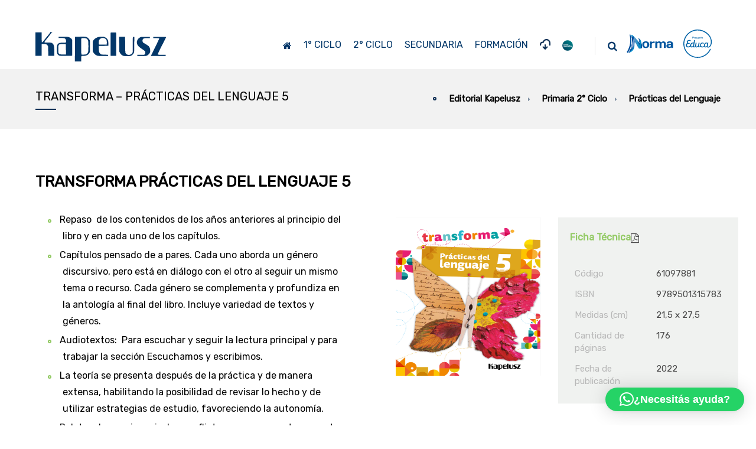

--- FILE ---
content_type: text/html; charset=UTF-8
request_url: https://www.editorialkapelusz.com/primaria-2-ciclo/practicas-del-lenguaje/primaria-2-ciclo-practicas-del-lenguaje-transforma-practicas-del-lenguaje-5/
body_size: 87795
content:
<!DOCTYPE html>
<!--[if IE 9 ]><html lang="es" class="ie9 ie no-js"><![endif]-->
<!--[if (gt IE 9)|!(IE)]><!--><html lang="es" class="no-js"><!--<![endif]-->
	<head>
		<meta charset="UTF-8">
		<meta http-equiv="X-UA-Compatible" content="IE=edge">
		<meta name="viewport" content="width=device-width, initial-scale=1.0, maximum-scale=1.0, minimum-scale=1.0, user-scalable=no">
		<meta name="apple-mobile-web-app-capable" content="yes" />
		<meta name="format-detection" content="telephone=no">
		<link rel="pingback" href="https://www.editorialkapelusz.com/xmlrpc.php">
		<title>TRANSFORMA – PRÁCTICAS DEL LENGUAJE 5 &#8211; Editorial Kapelusz</title>
<meta name='robots' content='max-image-preview:large' />
<link rel='dns-prefetch' href='//www.editorialkapelusz.com' />
<link rel='dns-prefetch' href='//yastatic.net' />
<link rel='dns-prefetch' href='//maps.googleapis.com' />
<link rel='dns-prefetch' href='//fonts.googleapis.com' />
<link rel="alternate" type="application/rss+xml" title="Editorial Kapelusz &raquo; Feed" href="https://www.editorialkapelusz.com/feed/" />
<link rel="alternate" title="oEmbed (JSON)" type="application/json+oembed" href="https://www.editorialkapelusz.com/wp-json/oembed/1.0/embed?url=https%3A%2F%2Fwww.editorialkapelusz.com%2Fprimaria-2-ciclo%2Fpracticas-del-lenguaje%2Fprimaria-2-ciclo-practicas-del-lenguaje-transforma-practicas-del-lenguaje-5%2F" />
<link rel="alternate" title="oEmbed (XML)" type="text/xml+oembed" href="https://www.editorialkapelusz.com/wp-json/oembed/1.0/embed?url=https%3A%2F%2Fwww.editorialkapelusz.com%2Fprimaria-2-ciclo%2Fpracticas-del-lenguaje%2Fprimaria-2-ciclo-practicas-del-lenguaje-transforma-practicas-del-lenguaje-5%2F&#038;format=xml" />
<style id='wp-img-auto-sizes-contain-inline-css' type='text/css'>
img:is([sizes=auto i],[sizes^="auto," i]){contain-intrinsic-size:3000px 1500px}
/*# sourceURL=wp-img-auto-sizes-contain-inline-css */
</style>
<style id='wp-emoji-styles-inline-css' type='text/css'>

	img.wp-smiley, img.emoji {
		display: inline !important;
		border: none !important;
		box-shadow: none !important;
		height: 1em !important;
		width: 1em !important;
		margin: 0 0.07em !important;
		vertical-align: -0.1em !important;
		background: none !important;
		padding: 0 !important;
	}
/*# sourceURL=wp-emoji-styles-inline-css */
</style>
<style id='wp-block-library-inline-css' type='text/css'>
:root{--wp-block-synced-color:#7a00df;--wp-block-synced-color--rgb:122,0,223;--wp-bound-block-color:var(--wp-block-synced-color);--wp-editor-canvas-background:#ddd;--wp-admin-theme-color:#007cba;--wp-admin-theme-color--rgb:0,124,186;--wp-admin-theme-color-darker-10:#006ba1;--wp-admin-theme-color-darker-10--rgb:0,107,160.5;--wp-admin-theme-color-darker-20:#005a87;--wp-admin-theme-color-darker-20--rgb:0,90,135;--wp-admin-border-width-focus:2px}@media (min-resolution:192dpi){:root{--wp-admin-border-width-focus:1.5px}}.wp-element-button{cursor:pointer}:root .has-very-light-gray-background-color{background-color:#eee}:root .has-very-dark-gray-background-color{background-color:#313131}:root .has-very-light-gray-color{color:#eee}:root .has-very-dark-gray-color{color:#313131}:root .has-vivid-green-cyan-to-vivid-cyan-blue-gradient-background{background:linear-gradient(135deg,#00d084,#0693e3)}:root .has-purple-crush-gradient-background{background:linear-gradient(135deg,#34e2e4,#4721fb 50%,#ab1dfe)}:root .has-hazy-dawn-gradient-background{background:linear-gradient(135deg,#faaca8,#dad0ec)}:root .has-subdued-olive-gradient-background{background:linear-gradient(135deg,#fafae1,#67a671)}:root .has-atomic-cream-gradient-background{background:linear-gradient(135deg,#fdd79a,#004a59)}:root .has-nightshade-gradient-background{background:linear-gradient(135deg,#330968,#31cdcf)}:root .has-midnight-gradient-background{background:linear-gradient(135deg,#020381,#2874fc)}:root{--wp--preset--font-size--normal:16px;--wp--preset--font-size--huge:42px}.has-regular-font-size{font-size:1em}.has-larger-font-size{font-size:2.625em}.has-normal-font-size{font-size:var(--wp--preset--font-size--normal)}.has-huge-font-size{font-size:var(--wp--preset--font-size--huge)}.has-text-align-center{text-align:center}.has-text-align-left{text-align:left}.has-text-align-right{text-align:right}.has-fit-text{white-space:nowrap!important}#end-resizable-editor-section{display:none}.aligncenter{clear:both}.items-justified-left{justify-content:flex-start}.items-justified-center{justify-content:center}.items-justified-right{justify-content:flex-end}.items-justified-space-between{justify-content:space-between}.screen-reader-text{border:0;clip-path:inset(50%);height:1px;margin:-1px;overflow:hidden;padding:0;position:absolute;width:1px;word-wrap:normal!important}.screen-reader-text:focus{background-color:#ddd;clip-path:none;color:#444;display:block;font-size:1em;height:auto;left:5px;line-height:normal;padding:15px 23px 14px;text-decoration:none;top:5px;width:auto;z-index:100000}html :where(.has-border-color){border-style:solid}html :where([style*=border-top-color]){border-top-style:solid}html :where([style*=border-right-color]){border-right-style:solid}html :where([style*=border-bottom-color]){border-bottom-style:solid}html :where([style*=border-left-color]){border-left-style:solid}html :where([style*=border-width]){border-style:solid}html :where([style*=border-top-width]){border-top-style:solid}html :where([style*=border-right-width]){border-right-style:solid}html :where([style*=border-bottom-width]){border-bottom-style:solid}html :where([style*=border-left-width]){border-left-style:solid}html :where(img[class*=wp-image-]){height:auto;max-width:100%}:where(figure){margin:0 0 1em}html :where(.is-position-sticky){--wp-admin--admin-bar--position-offset:var(--wp-admin--admin-bar--height,0px)}@media screen and (max-width:600px){html :where(.is-position-sticky){--wp-admin--admin-bar--position-offset:0px}}

/*# sourceURL=wp-block-library-inline-css */
</style><style id='global-styles-inline-css' type='text/css'>
:root{--wp--preset--aspect-ratio--square: 1;--wp--preset--aspect-ratio--4-3: 4/3;--wp--preset--aspect-ratio--3-4: 3/4;--wp--preset--aspect-ratio--3-2: 3/2;--wp--preset--aspect-ratio--2-3: 2/3;--wp--preset--aspect-ratio--16-9: 16/9;--wp--preset--aspect-ratio--9-16: 9/16;--wp--preset--color--black: #000000;--wp--preset--color--cyan-bluish-gray: #abb8c3;--wp--preset--color--white: #ffffff;--wp--preset--color--pale-pink: #f78da7;--wp--preset--color--vivid-red: #cf2e2e;--wp--preset--color--luminous-vivid-orange: #ff6900;--wp--preset--color--luminous-vivid-amber: #fcb900;--wp--preset--color--light-green-cyan: #7bdcb5;--wp--preset--color--vivid-green-cyan: #00d084;--wp--preset--color--pale-cyan-blue: #8ed1fc;--wp--preset--color--vivid-cyan-blue: #0693e3;--wp--preset--color--vivid-purple: #9b51e0;--wp--preset--gradient--vivid-cyan-blue-to-vivid-purple: linear-gradient(135deg,rgb(6,147,227) 0%,rgb(155,81,224) 100%);--wp--preset--gradient--light-green-cyan-to-vivid-green-cyan: linear-gradient(135deg,rgb(122,220,180) 0%,rgb(0,208,130) 100%);--wp--preset--gradient--luminous-vivid-amber-to-luminous-vivid-orange: linear-gradient(135deg,rgb(252,185,0) 0%,rgb(255,105,0) 100%);--wp--preset--gradient--luminous-vivid-orange-to-vivid-red: linear-gradient(135deg,rgb(255,105,0) 0%,rgb(207,46,46) 100%);--wp--preset--gradient--very-light-gray-to-cyan-bluish-gray: linear-gradient(135deg,rgb(238,238,238) 0%,rgb(169,184,195) 100%);--wp--preset--gradient--cool-to-warm-spectrum: linear-gradient(135deg,rgb(74,234,220) 0%,rgb(151,120,209) 20%,rgb(207,42,186) 40%,rgb(238,44,130) 60%,rgb(251,105,98) 80%,rgb(254,248,76) 100%);--wp--preset--gradient--blush-light-purple: linear-gradient(135deg,rgb(255,206,236) 0%,rgb(152,150,240) 100%);--wp--preset--gradient--blush-bordeaux: linear-gradient(135deg,rgb(254,205,165) 0%,rgb(254,45,45) 50%,rgb(107,0,62) 100%);--wp--preset--gradient--luminous-dusk: linear-gradient(135deg,rgb(255,203,112) 0%,rgb(199,81,192) 50%,rgb(65,88,208) 100%);--wp--preset--gradient--pale-ocean: linear-gradient(135deg,rgb(255,245,203) 0%,rgb(182,227,212) 50%,rgb(51,167,181) 100%);--wp--preset--gradient--electric-grass: linear-gradient(135deg,rgb(202,248,128) 0%,rgb(113,206,126) 100%);--wp--preset--gradient--midnight: linear-gradient(135deg,rgb(2,3,129) 0%,rgb(40,116,252) 100%);--wp--preset--font-size--small: 13px;--wp--preset--font-size--medium: 20px;--wp--preset--font-size--large: 36px;--wp--preset--font-size--x-large: 42px;--wp--preset--spacing--20: 0.44rem;--wp--preset--spacing--30: 0.67rem;--wp--preset--spacing--40: 1rem;--wp--preset--spacing--50: 1.5rem;--wp--preset--spacing--60: 2.25rem;--wp--preset--spacing--70: 3.38rem;--wp--preset--spacing--80: 5.06rem;--wp--preset--shadow--natural: 6px 6px 9px rgba(0, 0, 0, 0.2);--wp--preset--shadow--deep: 12px 12px 50px rgba(0, 0, 0, 0.4);--wp--preset--shadow--sharp: 6px 6px 0px rgba(0, 0, 0, 0.2);--wp--preset--shadow--outlined: 6px 6px 0px -3px rgb(255, 255, 255), 6px 6px rgb(0, 0, 0);--wp--preset--shadow--crisp: 6px 6px 0px rgb(0, 0, 0);}:where(.is-layout-flex){gap: 0.5em;}:where(.is-layout-grid){gap: 0.5em;}body .is-layout-flex{display: flex;}.is-layout-flex{flex-wrap: wrap;align-items: center;}.is-layout-flex > :is(*, div){margin: 0;}body .is-layout-grid{display: grid;}.is-layout-grid > :is(*, div){margin: 0;}:where(.wp-block-columns.is-layout-flex){gap: 2em;}:where(.wp-block-columns.is-layout-grid){gap: 2em;}:where(.wp-block-post-template.is-layout-flex){gap: 1.25em;}:where(.wp-block-post-template.is-layout-grid){gap: 1.25em;}.has-black-color{color: var(--wp--preset--color--black) !important;}.has-cyan-bluish-gray-color{color: var(--wp--preset--color--cyan-bluish-gray) !important;}.has-white-color{color: var(--wp--preset--color--white) !important;}.has-pale-pink-color{color: var(--wp--preset--color--pale-pink) !important;}.has-vivid-red-color{color: var(--wp--preset--color--vivid-red) !important;}.has-luminous-vivid-orange-color{color: var(--wp--preset--color--luminous-vivid-orange) !important;}.has-luminous-vivid-amber-color{color: var(--wp--preset--color--luminous-vivid-amber) !important;}.has-light-green-cyan-color{color: var(--wp--preset--color--light-green-cyan) !important;}.has-vivid-green-cyan-color{color: var(--wp--preset--color--vivid-green-cyan) !important;}.has-pale-cyan-blue-color{color: var(--wp--preset--color--pale-cyan-blue) !important;}.has-vivid-cyan-blue-color{color: var(--wp--preset--color--vivid-cyan-blue) !important;}.has-vivid-purple-color{color: var(--wp--preset--color--vivid-purple) !important;}.has-black-background-color{background-color: var(--wp--preset--color--black) !important;}.has-cyan-bluish-gray-background-color{background-color: var(--wp--preset--color--cyan-bluish-gray) !important;}.has-white-background-color{background-color: var(--wp--preset--color--white) !important;}.has-pale-pink-background-color{background-color: var(--wp--preset--color--pale-pink) !important;}.has-vivid-red-background-color{background-color: var(--wp--preset--color--vivid-red) !important;}.has-luminous-vivid-orange-background-color{background-color: var(--wp--preset--color--luminous-vivid-orange) !important;}.has-luminous-vivid-amber-background-color{background-color: var(--wp--preset--color--luminous-vivid-amber) !important;}.has-light-green-cyan-background-color{background-color: var(--wp--preset--color--light-green-cyan) !important;}.has-vivid-green-cyan-background-color{background-color: var(--wp--preset--color--vivid-green-cyan) !important;}.has-pale-cyan-blue-background-color{background-color: var(--wp--preset--color--pale-cyan-blue) !important;}.has-vivid-cyan-blue-background-color{background-color: var(--wp--preset--color--vivid-cyan-blue) !important;}.has-vivid-purple-background-color{background-color: var(--wp--preset--color--vivid-purple) !important;}.has-black-border-color{border-color: var(--wp--preset--color--black) !important;}.has-cyan-bluish-gray-border-color{border-color: var(--wp--preset--color--cyan-bluish-gray) !important;}.has-white-border-color{border-color: var(--wp--preset--color--white) !important;}.has-pale-pink-border-color{border-color: var(--wp--preset--color--pale-pink) !important;}.has-vivid-red-border-color{border-color: var(--wp--preset--color--vivid-red) !important;}.has-luminous-vivid-orange-border-color{border-color: var(--wp--preset--color--luminous-vivid-orange) !important;}.has-luminous-vivid-amber-border-color{border-color: var(--wp--preset--color--luminous-vivid-amber) !important;}.has-light-green-cyan-border-color{border-color: var(--wp--preset--color--light-green-cyan) !important;}.has-vivid-green-cyan-border-color{border-color: var(--wp--preset--color--vivid-green-cyan) !important;}.has-pale-cyan-blue-border-color{border-color: var(--wp--preset--color--pale-cyan-blue) !important;}.has-vivid-cyan-blue-border-color{border-color: var(--wp--preset--color--vivid-cyan-blue) !important;}.has-vivid-purple-border-color{border-color: var(--wp--preset--color--vivid-purple) !important;}.has-vivid-cyan-blue-to-vivid-purple-gradient-background{background: var(--wp--preset--gradient--vivid-cyan-blue-to-vivid-purple) !important;}.has-light-green-cyan-to-vivid-green-cyan-gradient-background{background: var(--wp--preset--gradient--light-green-cyan-to-vivid-green-cyan) !important;}.has-luminous-vivid-amber-to-luminous-vivid-orange-gradient-background{background: var(--wp--preset--gradient--luminous-vivid-amber-to-luminous-vivid-orange) !important;}.has-luminous-vivid-orange-to-vivid-red-gradient-background{background: var(--wp--preset--gradient--luminous-vivid-orange-to-vivid-red) !important;}.has-very-light-gray-to-cyan-bluish-gray-gradient-background{background: var(--wp--preset--gradient--very-light-gray-to-cyan-bluish-gray) !important;}.has-cool-to-warm-spectrum-gradient-background{background: var(--wp--preset--gradient--cool-to-warm-spectrum) !important;}.has-blush-light-purple-gradient-background{background: var(--wp--preset--gradient--blush-light-purple) !important;}.has-blush-bordeaux-gradient-background{background: var(--wp--preset--gradient--blush-bordeaux) !important;}.has-luminous-dusk-gradient-background{background: var(--wp--preset--gradient--luminous-dusk) !important;}.has-pale-ocean-gradient-background{background: var(--wp--preset--gradient--pale-ocean) !important;}.has-electric-grass-gradient-background{background: var(--wp--preset--gradient--electric-grass) !important;}.has-midnight-gradient-background{background: var(--wp--preset--gradient--midnight) !important;}.has-small-font-size{font-size: var(--wp--preset--font-size--small) !important;}.has-medium-font-size{font-size: var(--wp--preset--font-size--medium) !important;}.has-large-font-size{font-size: var(--wp--preset--font-size--large) !important;}.has-x-large-font-size{font-size: var(--wp--preset--font-size--x-large) !important;}
/*# sourceURL=global-styles-inline-css */
</style>

<style id='classic-theme-styles-inline-css' type='text/css'>
/*! This file is auto-generated */
.wp-block-button__link{color:#fff;background-color:#32373c;border-radius:9999px;box-shadow:none;text-decoration:none;padding:calc(.667em + 2px) calc(1.333em + 2px);font-size:1.125em}.wp-block-file__button{background:#32373c;color:#fff;text-decoration:none}
/*# sourceURL=/wp-includes/css/classic-themes.min.css */
</style>
<link rel='stylesheet' id='rs-plugin-settings-css' href='https://www.editorialkapelusz.com/wp-content/plugins/revslider/public/assets/css/settings.css?ver=5.4.2' type='text/css' media='all' />
<style id='rs-plugin-settings-inline-css' type='text/css'>
#rs-demo-id {}
/*# sourceURL=rs-plugin-settings-inline-css */
</style>
<link rel='stylesheet' id='dev-css' href='https://www.editorialkapelusz.com/wp-content/themes/choros/assets/css/development.css?ver=1.0' type='text/css' media='all' />
<link rel='stylesheet' id='googlefonts-css' href='https://fonts.googleapis.com/css?family=Poppins:300%2C400%2C500%2C600%2C700%7CRoboto+Mono:500&#038;subset=cyrillic%2Ccyrillic-ext%2Cdevanagari%2Clatin-ext' type='text/css' media='all' />
<link rel='stylesheet' id='cssbootstrap-css' href='https://www.editorialkapelusz.com/wp-content/themes/choros/assets/css/bootstrap.min.css?ver=1.0' type='text/css' media='all' />
<link rel='stylesheet' id='icons-css' href='https://www.editorialkapelusz.com/wp-content/themes/choros/assets/css/theme-icons.css?ver=1.0' type='text/css' media='all' />
<link rel='stylesheet' id='style-css' href='https://www.editorialkapelusz.com/wp-content/themes/choros/style.css?ver=1.0' type='text/css' media='all' />
<link rel='stylesheet' id='choros-basement-fonts-css' href='//fonts.googleapis.com/css?family=Lato:100,100i,300,300i,400,400i,700,700i,900,900i%7CRubik:400' type='text/css' media='all' />
<link rel='stylesheet' id='basement_carousel_style-css' href='https://www.editorialkapelusz.com/wp-content/plugins/basement-carousel/assets/css/front-production.min.css?ver=1.0' type='text/css' media='all' />
<link rel='stylesheet' id='basement_gallery-style-css' href='https://www.editorialkapelusz.com/wp-content/plugins/basement-gallery/assets/css/front-production.min.css?ver=1.0' type='text/css' media='all' />
<link rel='stylesheet' id='basement_modals_style-css' href='https://www.editorialkapelusz.com/wp-content/plugins/basement-modals/assets/css/front-production.min.css?ver=1.0' type='text/css' media='all' />
<link rel='stylesheet' id='basement_portfolio-style-css' href='https://www.editorialkapelusz.com/wp-content/plugins/basement-portfolio/assets/css/front-production.min.css?ver=1.0' type='text/css' media='all' />
<link rel='stylesheet' id='js_composer_front-css' href='https://www.editorialkapelusz.com/wp-content/themes/choros/assets/css/js_composer.min.css?ver=1.0' type='text/css' media='all' />
<link rel='stylesheet' id='vc_tta_style-css' href='https://www.editorialkapelusz.com/wp-content/themes/choros/assets/css/js_composer_tta.min.css?ver=1.0' type='text/css' media='all' />
<script type="text/javascript" src="https://www.editorialkapelusz.com/wp-content/plugins/svg-support/vendor/DOMPurify/DOMPurify.min.js?ver=2.5.8" id="bodhi-dompurify-library-js"></script>
<script type="text/javascript" src="https://www.editorialkapelusz.com/wp-includes/js/jquery/jquery.min.js?ver=3.7.1" id="jquery-core-js"></script>
<script type="text/javascript" src="https://www.editorialkapelusz.com/wp-includes/js/jquery/jquery-migrate.min.js?ver=3.4.1" id="jquery-migrate-js"></script>
<script type="text/javascript" src="https://www.editorialkapelusz.com/wp-content/plugins/revslider/public/assets/js/jquery.themepunch.tools.min.js?ver=5.4.2" id="tp-tools-js"></script>
<script type="text/javascript" src="https://www.editorialkapelusz.com/wp-content/plugins/revslider/public/assets/js/jquery.themepunch.revolution.min.js?ver=5.4.2" id="revmin-js"></script>
<script type="text/javascript" id="bodhi_svg_inline-js-extra">
/* <![CDATA[ */
var svgSettings = {"skipNested":""};
//# sourceURL=bodhi_svg_inline-js-extra
/* ]]> */
</script>
<script type="text/javascript" src="https://www.editorialkapelusz.com/wp-content/plugins/svg-support/js/min/svgs-inline-min.js" id="bodhi_svg_inline-js"></script>
<script type="text/javascript" id="bodhi_svg_inline-js-after">
/* <![CDATA[ */
cssTarget={"Bodhi":"img.style-svg","ForceInlineSVG":"style-svg"};ForceInlineSVGActive="false";frontSanitizationEnabled="on";
//# sourceURL=bodhi_svg_inline-js-after
/* ]]> */
</script>
<script type="text/javascript" async src="//yastatic.net/share2/share.js?ver=1.0" id="yashare-js"></script>
<!--[if lt IE 9]><script type="text/javascript" src="https://www.editorialkapelusz.com/wp-content/themes/choros/assets/js/vendor/html5shiv.min.js?ver=1.0" id="html5shiv-js"></script>
<![endif]--><!--[if lt IE 9]><script type="text/javascript" src="https://www.editorialkapelusz.com/wp-content/themes/choros/assets/js/vendor/respond.min.js?ver=1.0" id="respond-js"></script>
<![endif]--><script></script><link rel="https://api.w.org/" href="https://www.editorialkapelusz.com/wp-json/" /><link rel="alternate" title="JSON" type="application/json" href="https://www.editorialkapelusz.com/wp-json/wp/v2/pages/9366" /><link rel="EditURI" type="application/rsd+xml" title="RSD" href="https://www.editorialkapelusz.com/xmlrpc.php?rsd" />
<meta name="generator" content="WordPress 6.9" />
<link rel="canonical" href="https://www.editorialkapelusz.com/primaria-2-ciclo/practicas-del-lenguaje/primaria-2-ciclo-practicas-del-lenguaje-transforma-practicas-del-lenguaje-5/" />
<link rel='shortlink' href='https://www.editorialkapelusz.com/?p=9366' />
<link rel="shortcut icon" type="image/x-icon" href="https://www.editorialkapelusz.com/wp-content/uploads/2017/12/favicon.png" />			<style type="text/css">
							</style>
			<style id="basement-modal-style"></style><meta name="generator" content="Powered by WPBakery Page Builder - drag and drop page builder for WordPress."/>
<style data-type="vc_custom-css">.content {
    padding-top: 0px;
    padding-bottom: 0px;
}
.icon-inline {
    float: left;
    margin-right: 30px;
}

.maincontent a {
    color: #93CA65 !imporant;
}
.maincontent a:hover {
    color: #93CA65 !mportant;
}
.vc_column_container.over-blanco > .vc_column-inner:hover {
    background-color: #ffffff;
}
.pagetitle h1.main-page-title:after {
    background-color: #93CA65;
}
.breadcrumb > li:first-child:after {
    border: 2px solid #93CA65;
}
h1.titulo-pagina:after {
    content: '';
    width: 35px;
    display: block;
    height: 2px;
    margin-top: 15px;
    background-color: #0c2e54;
}

.breadcrumb > li + li:before {
    color: #93CA65;
}

.list-disc li:before, .maincontent ul > li:before {
    width: 6px;
    height: 6px;
    border: 2px solid #93CA65 !important;
}</style>		<style type="text/css" id="theme-header-css">
					</style>
		<meta name="generator" content="Powered by Slider Revolution 5.4.2 - responsive, Mobile-Friendly Slider Plugin for WordPress with comfortable drag and drop interface." />
		<style type="text/css" id="wp-custom-css">
			.maincontent a {
	color: #0C2E54 !important;
}
.maincontent a:hover {
	color: #00569F !important;
}
.blog-posts-grid > article.post .entry-meta .entry-comments i, .blog-posts-grid > article.post .entry-meta .entry-comments i:before {
	color: #0C2E54 !important;
}
.sing-post-cats-page-title a {
	color: #0C2E54 !important;
}
.page-title-info-meta a i {
	color: #0C2E54 !important;
}
.page-title-auth-meta a:hover, .page-title-info-meta a:hover {
	color: #0C2E54 !important;
}
.single-post-page-title.pagetitle:after {
	background-color: rgba(20, 20, 20, 0.4) !important;
}
.btn.btn-primary {
	background-color: #0C2E54 !important;
	color: #fff !important;
}
.btn.btn-primary:hover, .btn.btn-primary:focus {
	background-color: #00569F !important;
}
.header {
padding-top: 50px;
padding-bottom: 10px;
}
.pagetitle h1 {
font-size: 20px;
}
.breadcrumb {
font-size: 15px;
font-weight: 400;
}
.breadcrumb li span span {
font-weight: bold;
}
.pagetitle h1.main-page-title:after {
    background-color: #0C2E54;
}
.breadcrumb > li:first-child:after {
    border: 2px solid #0C2E54;
}
.breadcrumb > li + li:before {
    color: #0C2E54;
}
.scrolltop:hover {
background-color: #0C2E54;
}
.over-gris:hover {
background-color: #F3F5F5;
}
.basement-carousel-wrap-block .basement-carousel-arrows.basement-carousel-arrow-nobg>a:hover:after {
color: #0C2E54 !important;
}
.basement-carousel-wrap-block .basement-carousel-paginate-dots > a:after {
background: #0C2E54 !important;
}
.choros.tp-bullets .tp-bullet .tp-bullet-inner:after {
background: #0C2E54 !important;
}
.link-nivel {
display: inline-block;
color: #0c2e54 !important;
text-decoration: none;
letter-spacing: 3px;
font-weight: normal;
}
.link-nivel::after {
content: '';
display: block;
width: 50%;
height: 2px;
background: #0c2e54;
margin-left: 25%;
}
.link-nivel:hover {
	color: #fff !important;
}
.link-nivel:hover::after {
	background: #fff !important;
}
.header-light .navbar-nav > li > a {
color: #033769 !important;
}
.header-light .navbar-form .fa {
	color: #033769 !important;
}

.navbar-search i.close-search:hover {
	color: #0C2E54;
}

/** Flechas Carousel **/
.basement-carousel-wrap-block .basement-carousel-arrows>a:first-child:before,
.basement-carousel-wrap-block .basement-carousel-arrows>a:last-child:before {
	background: #0C2E54 !important;
	border-radius: 0;
}
.basement-carousel-wrap-block .basement-carousel-arrows.basement-carousel-arrow-light>a {
	background-color: rgba(51,51,51,0.15);
	color: #fff;
}
.basement-carousel-wrap-block .basement-carousel-arrows>a {
	border-radius: 0;
	margin: 0 2%;
}

/* Menu Default */
.navbar-nav > li {
margin-left: 2px;
margin-right: 2px;
}
.navbar-nav > li:hover {
background: #f2f2f2;
}
.navbar-nav > li > a {
padding-left: 8px;
padding-right: 8px;
font-weight: 500;
}
.navbar-nav > li > a:before {
margin-top: -5px;
background-color: #9fb3c6;
}
.navbar-nav > li.active > a:before {
background-color: #9fb3c6;
}
.navbar-nav > li > a:hover > span,
.navbar-nav > li.active > a > span {
color: #9fb3c6;
}
.dropdown-menu.sub-menu {
left: -10px;
}
.dropdown-menu.sub-menu > ul {
text-align: left;
border-top: 0px;
border-bottom: 2px solid #9fb3c6;
}
.dropdown-menu.sub-menu ul > li:hover > a,
.dropdown-menu.sub-menu ul > li > a:hover,
.dropdown-menu.sub-menu ul > li > a:focus {
margin: 0 3px;
color: #fff;
background: #9fb3c6;
}
.dropdown-menu.sub-menu ul > li.subtitulo > a {
color: #9fb3c6;
border-bottom: 1px solid #eee;
margin: 0;
margin-bottom: 3px;
}
.dropdown-menu.sub-menu ul > li.subtitulo:hover > a,
.dropdown-menu.sub-menu ul > li.subtitulo > a:hover,
.dropdown-menu.sub-menu ul > li.subtitulo > a:focus {
	color: #fff;
}
.navbar-nav .style-svg {
	width: 16px;
	height: 16px;
}
.navbar-nav .style-svg path {
	fill: #033769 !important;
}
.dropdown-menu.sub-menu ul > li.destacado > a {
color: #fff;
background: #3E90CF;
}


/* Menú Nivel Inicial */
.navbar-nav > li.nivel-0 > a:before {
background-color: #fc9f08;
}
.navbar-nav > li.nivel-0.active > a:before {
background-color: #fc9f08;
}
.navbar-nav > li.nivel-0 > a:hover > span,
.navbar-nav > li.nivel-0.active > a > span {
color: #fc9f08;
}
.nivel-0 .dropdown-menu.sub-menu > ul {
text-align: left;
border-top: 0px;
border-bottom: 2px solid #fc9f08;
}
.nivel-0 .dropdown-menu.sub-menu ul > li:hover > a,
.nivel-0 .dropdown-menu.sub-menu ul > li > a:hover,
.nivel-0 .dropdown-menu.sub-menu ul > li > a:focus {
margin: 0 3px;
color: #fff;
background: #fc9f08;
}
.nivel-0 .dropdown-menu.sub-menu ul > li.subtitulo > a {
color: #fc9f08;
border-bottom: 1px solid #eee;
margin: 0;
margin-bottom: 3px;
}
.nivel-0 .dropdown-menu.sub-menu ul > li.subtitulo:hover > a,
.nivel-0 .dropdown-menu.sub-menu ul > li.subtitulo > a:hover,
.nivel-0 .dropdown-menu.sub-menu ul > li.subtitulo > a:focus {
color: #FFFFFF;
}


/* Menú 1er Ciclo */
.navbar-nav > li.nivel-1 > a:before {
background-color: #DF1078;
}
.navbar-nav > li.nivel-1.active > a:before {
background-color: #DF1078;
}
.navbar-nav > li.nivel-1 > a:hover > span,
.navbar-nav > li.nivel-1.active > a > span {
color: #DF1078;
}
.nivel-1 .dropdown-menu.sub-menu > ul {
text-align: left;
border-top: 0px;
border-bottom: 2px solid #DF1078;
}
.nivel-1 .dropdown-menu.sub-menu ul > li:hover > a,
.nivel-1 .dropdown-menu.sub-menu ul > li > a:hover,
.nivel-1 .dropdown-menu.sub-menu ul > li > a:focus {
margin: 0 3px;
color: #fff;
background: #DF1078;
}
.nivel-1 .dropdown-menu.sub-menu ul > li.subtitulo > a {
color: #DF1078;
border-bottom: 1px solid #eee;
margin: 0;
margin-bottom: 3px;
}
.nivel-1 .dropdown-menu.sub-menu ul > li.subtitulo:hover > a,
.nivel-1 .dropdown-menu.sub-menu ul > li.subtitulo > a:hover,
.nivel-1 .dropdown-menu.sub-menu ul > li.subtitulo > a:focus {
color: #FFF;
}

/* Menú 2do Ciclo */
.navbar-nav > li.nivel-2 > a:before {
background-color: #93CA65;
}
.navbar-nav > li.nivel-2.active > a:before {
background-color: #93CA65;
}
.navbar-nav > li.nivel-2 > a:hover > span,
.navbar-nav > li.nivel-2.active > a > span {
color: #93CA65;
}
.nivel-2 .dropdown-menu.sub-menu > ul {
text-align: left;
border-top: 0px;
border-bottom: 2px solid #93CA65;
}
.nivel-2 .dropdown-menu.sub-menu ul > li:hover > a,
.nivel-2 .dropdown-menu.sub-menu ul > li > a:hover,
.nivel-2 .dropdown-menu.sub-menu ul > li > a:focus {
margin: 0 3px;
color: #fff;
background: #93CA65;
}
.nivel-2 .dropdown-menu.sub-menu ul > li.subtitulo > a {
color: #93CA65;
border-bottom: 1px solid #eee;
margin: 0;
margin-bottom: 3px;
}
.nivel-2 .dropdown-menu.sub-menu ul > li.subtitulo:hover > a,
.nivel-2 .dropdown-menu.sub-menu ul > li.subtitulo > a:hover,
.nivel-2 .dropdown-menu.sub-menu ul > li.subtitulo > a:focus {
color: #FFF;
}


/* Menú Secundaria */
.navbar-nav > li.nivel-3 > a:before {
background-color: #1592CA;
}
.navbar-nav > li.nivel-3.active > a:before {
background-color: #1592CA;
}
.navbar-nav > li.nivel-3 > a:hover > span,
.navbar-nav > li.nivel-3.active > a > span {
color: #1592CA;
}
.nivel-3 .dropdown-menu.sub-menu > ul {
text-align: left;
border-top: 0px;
border-bottom: 2px solid #1592CA;
}
.nivel-3 .dropdown-menu.sub-menu ul > li:hover > a,
.nivel-3 .dropdown-menu.sub-menu ul > li > a:hover,
.nivel-3 .dropdown-menu.sub-menu ul > li > a:focus {
margin: 0 3px;
color: #fff;
background: #1592CA;
}
.nivel-3 .dropdown-menu.sub-menu ul > li.subtitulo > a {
color: #1592CA;
border-bottom: 1px solid #eee;
margin: 0;
margin-bottom: 3px;
}
.nivel-3 .dropdown-menu.sub-menu ul > li.subtitulo:hover > a,
.nivel-3 .dropdown-menu.sub-menu ul > li.subtitulo > a:hover,
.nivel-3 .dropdown-menu.sub-menu ul > li.subtitulo > a:focus {
color: #FFF;
}

/** Footer **/
.footer.footer-dark .footer-row a {
color: #b3b3b3;
font-size: 17px;
font-weight: 400;
}
.footer .widget-title {
font-weight: 500;
}
.footer .textwidget img {
margin: 10px 0;
display: inline;
margin-right: 20px;
}

.footer-widget-row i.bordered {
	width: 30px;
	height: 30px;
	text-align: center;
	padding: 5px;
	border-width: 2px;
	border-style: solid;
	border-radius: 20px;
	margin-top: 10px;
	margin-right: 5px;
}
a.link-footer {
	color: #0085ff !important;
	font-weight: 400;
}
a.link-footer:hover {
	color: #fff !important;
}

/** Verde degradado **/
.background-verde {
background: -moz-linear-gradient(top, rgba(147,202,101,0.85) 0%, rgba(109,169,58,0.85) 100%);
background: -webkit-linear-gradient(top, rgba(147,202,101,0.85) 0%,rgba(109,169,58,0.85) 100%);
background: linear-gradient(to bottom, rgba(147,202,101,0.85) 0%,rgba(109,169,58,0.85) 100%);
filter: progid:DXImageTransform.Microsoft.gradient( startColorstr='#d993ca65', endColorstr='#d96da93a',GradientType=0 );
}

/** Fucsia degradado **/
.background-fucsia {
background: -moz-linear-gradient(top, rgba(219,101,131,0.85) 0%, rgba(223,16,120,0.85) 100%);
background: -webkit-linear-gradient(top, rgba(219,101,131,0.85) 0%,rgba(223,16,120,0.85) 100%); background: linear-gradient(to bottom, rgba(219,101,131,0.85) 0%,rgba(223,16,120,0.85) 100%); 
filter: progid:DXImageTransform.Microsoft.gradient( startColorstr='#d9db6583', endColorstr='#d9df1078',GradientType=0 );
}

/** SVG Niveles **/
.style-svg.niveles path {
    fill: #0C2E54 !important;
}
.style-svg.niveles {
    width: 75px !important;
    height: 75px !important;
}
/** SVG Novedades (menu) **/
.style-svg.novedades path {
    fill: #0C2E54 !important;
}
.style-svg.novedades {
    width: 18px !important;
    height: 18px !important;
}

/*Boton Azul Clasico*/
.vc_btn3.vc_btn3-color-primary, .vc_btn3.vc_btn3-color-primary.vc_btn3-style-flat {
	background-color: #0C2E54 !important;
	color: #fff !important;
	font-size: 14px;
}
.vc_btn3.vc_btn3-color-primary:hover, .vc_btn3.vc_btn3-color-primary.vc_btn3-style-flat:hover {
	color: #fff !important;
	background-color: #00569F !important;
}

/* Campos de Fomularios */
.maincontent input[type=text], .maincontent input[type=email], .maincontent input[type=password], .maincontent input[type=search], .maincontent input[type=tel], .maincontent input[type=url], .maincontent input[type=range], .maincontent input[type=number], .maincontent input[type=date], .maincontent textarea {
	border: 1px solid #ccc !important;
	border-radius: 3px !important;
	background-color: #f9f9f9 !important;
	padding-left: 6px !important;
}
.maincontent .wpcf7-form-control-wrap .chosen-container, .maincontent .wpcf7-form-control-wrap .select2-container {
	border: 1px solid #ccc !important;
	border-radius: 3px !important;
	padding-left: 6px !important;
}
.chosen-container, .select2-container {
	background-color: #f9f9f9 !important;
}

/** Enlaces de descargas **/
.wpb_wrapper a > i {
	padding-bottom: 5px;
	padding-right: 10px;
}

/** Menu Mobile **/
.choros-modal-menu .simple-menu-pages .simple-menu-nav a {
	font-size: 18px;
}
.choros-modal-menu .simple-menu-pages a {
	font-size: 18px;
}
.choros-modal-menu .simple-menu-pages .simple-menu-nav .menu-item .style-svg.niveles path {
    fill: #FFF !important;
}
.choros-modal-menu .simple-menu-pages .simple-menu-nav .menu-item .style-svg.niveles {
    width: 75px !important;
    height: 75px !important;
}
.choros-modal-menu .simple-menu-pages .simple-menu-nav .menu-item .style-svg.novedades path {
    fill: #FFF !important;
}
.choros-modal-menu .simple-menu-pages .simple-menu-nav .menu-item .style-svg.novedades {
    width: 18px !important;
    height: 18px !important;
}
.header-light .navbar-toggle svg {
	fill: #0C2E54 !important;
}
.choros-modal-menu .simple-menu-back.in {
	opacity: 1;
}
.choros-modal-menu .simple-menu-close {
	opacity: 1;
}
.choros-modal-menu.in {
	background: #0c2e54;
}
.header-light .navbar-search i.close-search {
	color: #0c2e54;
}
.choros-modal-menu .simple-menu-pages a:hover {
	color: #00569F;
}
.choros-modal-menu .simple-menu-close:hover, .choros-modal-menu .simple-menu-back.in:hover {
	color: #00569F;
}

/* Pagina busqueda */
.blog-page-title.pagetitle .main-page-title-icon,
.blog-page-title.search-page-title .main-page-title ins {
	color: #0c2e54;
}
.blog-posts-grid.equal-cols > article.post-search .entry-header h3 a:hover, .blog-posts-grid.equal-cols > article.post-search .edit-link a:hover {
	color: #00569F !important;
}
.blog-page-title.pagetitle {
	background: #F2F2F2;
}
.blog-page-title.pagetitle:before {
	background: #F2F2F2;
}
.blog-page-title.search-page-title .archive-title {
	color: #0c2e54;
}

.list-disc li:before, .maincontent ul > li:before {
	border: 3px solid #033769;
}		</style>
		<style type="text/css" data-type="vc_shortcodes-custom-css">.vc_custom_1511993982519{padding-top: 70px !important;padding-bottom: 60px !important;background-color: #ffffff !important;}.vc_custom_1510679716441{background-color: #ffffff !important;}.vc_custom_1512502669664{margin-top: 10px !important;}.vc_custom_1512504465494{margin-top: 20px !important;}.vc_custom_1510680271375{padding-top: 30px !important;padding-bottom: 30px !important;}.vc_custom_1516831623560{padding-top: 20px !important;padding-right: 20px !important;padding-bottom: 20px !important;padding-left: 20px !important;background-color: #f0f2f0 !important;}</style><noscript><style> .wpb_animate_when_almost_visible { opacity: 1; }</style></noscript>		
		<!-- Codigo Google Analytics -->
		<script async src="https://www.googletagmanager.com/gtag/js?id=UA-61426601-34"></script>
		<script>
		  window.dataLayer = window.dataLayer || [];
		  function gtag(){dataLayer.push(arguments);}
		  gtag('js', new Date());
		  gtag('config', 'UA-61426601-34');
		</script>
		<!-- Fin Codigo Google Analytics -->
		
	<link rel='stylesheet' id='lightbox2-css' href='https://www.editorialkapelusz.com/wp-content/plugins/js_composer/assets/lib/vendor/dist/lightbox2/dist/css/lightbox.min.css?ver=8.7.2' type='text/css' media='all' />
<link rel='stylesheet' id='qlwapp-frontend-css' href='https://www.editorialkapelusz.com/wp-content/plugins/wp-whatsapp-chat/build/frontend/css/style.css?ver=8.1.5' type='text/css' media='all' />
</head>
<body class="wp-singular page-template-default page page-id-9366 page-child parent-pageid-3600 wp-theme-choros is-default-menu page-title-is-after is-fix-footer basement-footer-enable wpb-js-composer js-comp-ver-8.7.2 vc_responsive">

			<!-- Preloader -->
			<div class="preloader" style="background-color:#ffffff;">
				<div class="loader">
					<div class="loader-inner line-scale-pulse-out">
						<div style="background-color:#0c2e54;"></div><div style="background-color:#0c2e54;"></div><div style="background-color:#0c2e54;"></div><div style="background-color:#0c2e54;"></div><div style="background-color:#0c2e54;"></div>					</div>
				</div>
			</div>
		
<div class="wrapper-full">





<div class="modal fade choros-modal-menu" id="choros-modal-menu" tabindex="-1" role="dialog" aria-labelledby="chorosModalMenu">
	<a href="#" class="simple-menu-back fade" title=""><i class="icon-arrow-left"></i></a>
	<a href="#" class="simple-menu-close" data-dismiss="modal" aria-label="Close" title=""><i class="icon-cross"></i></a>
	<div class="modal-dialog" role="document">
		<div class="modal-content">
			<div class="simple-menu-pages">
				<div id="simple-menu-id-8984" class="simple-menu-element fade out simple-menu-sub" data-id="8984"><div id="menu-item-8736" class="subtitulo menu-item menu-item-type-custom menu-item-object-custom menu-item-8736"  data-id="8736"><a href="/">INSTITUCIONAL</a></div><div id="menu-item-8985" class="menu-item menu-item-type-post_type menu-item-object-page menu-item-8985"  data-id="8985"><a href="https://www.editorialkapelusz.com/quienes-somos/">Quiénes Somos</a></div><div id="menu-item-8986" class="menu-item menu-item-type-post_type menu-item-object-page menu-item-8986"  data-id="8986"><a href="https://www.editorialkapelusz.com/trabaja-con-nosotros/">Trabajá con nosotros</a></div><div id="menu-item-8737" class="menu-item menu-item-type-custom menu-item-object-custom menu-item-8737"  data-id="8737"><a href="/noticias/">Noticias</a></div></div><div id="simple-menu-id-8808" class="simple-menu-element fade out simple-menu-sub" data-id="8808"><div id="menu-item-8991" class="subtitulo menu-item menu-item-type-post_type menu-item-object-page menu-item-8991"  data-id="8991"><a href="https://www.editorialkapelusz.com/primaria-1-ciclo/">PRIMARIA 1° CICLO</a></div><div id="menu-item-8992" class="menu-item menu-item-type-post_type menu-item-object-page menu-item-8992"  data-id="8992"><a href="https://www.editorialkapelusz.com/primaria-1-ciclo/areas-integradas/">Áreas integradas</a></div><div id="menu-item-8993" class="menu-item menu-item-type-post_type menu-item-object-page menu-item-8993"  data-id="8993"><a href="https://www.editorialkapelusz.com/primaria-1-ciclo/areas-agrupadas/">Áreas Agrupadas</a></div><div id="menu-item-8995" class="menu-item menu-item-type-post_type menu-item-object-page menu-item-8995"  data-id="8995"><a href="https://www.editorialkapelusz.com/primaria-1-ciclo/biareas/">Biáreas</a></div><div id="menu-item-9005" class="menu-item menu-item-type-post_type menu-item-object-page menu-item-9005"  data-id="9005"><a href="https://www.editorialkapelusz.com/primaria-1-ciclo/matematica/">Matemática</a></div><div id="menu-item-8998" class="menu-item menu-item-type-post_type menu-item-object-page menu-item-8998"  data-id="8998"><a href="https://www.editorialkapelusz.com/primaria-1-ciclo/practicas-del-lenguaje/">Prácticas del Lenguaje</a></div></div><div id="simple-menu-id-8809" class="simple-menu-element fade out simple-menu-sub" data-id="8809"><div id="menu-item-9003" class="subtitulo menu-item menu-item-type-post_type menu-item-object-page current-page-ancestor menu-item-9003"  data-id="9003"><a href="https://www.editorialkapelusz.com/primaria-2-ciclo/">PRIMARIA 2° CICLO</a></div><div id="menu-item-9006" class="menu-item menu-item-type-post_type menu-item-object-page menu-item-9006"  data-id="9006"><a href="https://www.editorialkapelusz.com/primaria-2-ciclo/matematica/">Matemática</a></div><div id="menu-item-8997" class="menu-item menu-item-type-post_type menu-item-object-page current-page-ancestor menu-item-8997"  data-id="8997"><a href="https://www.editorialkapelusz.com/primaria-2-ciclo/practicas-del-lenguaje/">Prácticas del Lenguaje</a></div><div id="menu-item-9010" class="menu-item menu-item-type-post_type menu-item-object-page menu-item-9010"  data-id="9010"><a href="https://www.editorialkapelusz.com/primaria-2-ciclo/ciencias-naturales/">Ciencias Naturales</a></div><div id="menu-item-9011" class="menu-item menu-item-type-post_type menu-item-object-page menu-item-9011"  data-id="9011"><a href="https://www.editorialkapelusz.com/primaria-2-ciclo/ciencias-sociales/">Ciencias Sociales</a></div><div id="menu-item-8994" class="menu-item menu-item-type-post_type menu-item-object-page menu-item-8994"  data-id="8994"><a href="https://www.editorialkapelusz.com/primaria-2-ciclo/biareas/">Biáreas</a></div><div id="menu-item-9015" class="menu-item menu-item-type-post_type menu-item-object-page menu-item-9015"  data-id="9015"><a href="https://www.editorialkapelusz.com/primaria-2-ciclo/triareas/">Triáreas</a></div></div><div id="simple-menu-id-8828" class="simple-menu-element fade out simple-menu-sub" data-id="8828"><div id="menu-item-9016" class="subtitulo menu-item menu-item-type-post_type menu-item-object-page menu-item-9016"  data-id="9016"><a href="https://www.editorialkapelusz.com/secundaria/">SECUNDARIA</a></div><div id="menu-item-9017" class="menu-item menu-item-type-post_type menu-item-object-page menu-item-9017"  data-id="9017"><a href="https://www.editorialkapelusz.com/secundaria/matematica/">Matemática</a></div><div id="menu-item-9020" class="menu-item menu-item-type-post_type menu-item-object-page menu-item-9020"  data-id="9020"><a href="https://www.editorialkapelusz.com/secundaria/lengua-y-literatura/">Lengua y Literatura</a></div><div id="menu-item-9027" class="menu-item menu-item-type-post_type menu-item-object-page menu-item-9027"  data-id="9027"><a href="https://www.editorialkapelusz.com/secundaria/ciencias-naturales/">Ciencias Naturales</a></div><div id="menu-item-9029" class="menu-item menu-item-type-post_type menu-item-object-page menu-item-9029"  data-id="9029"><a href="https://www.editorialkapelusz.com/secundaria/ciencias-sociales/">Ciencias Sociales</a></div><div id="menu-item-9018" class="menu-item menu-item-type-post_type menu-item-object-page menu-item-9018"  data-id="9018"><a href="https://www.editorialkapelusz.com/secundaria/historia/">Historia</a></div><div id="menu-item-9019" class="menu-item menu-item-type-post_type menu-item-object-page menu-item-9019"  data-id="9019"><a href="https://www.editorialkapelusz.com/secundaria/geografia/">Geografía</a></div><div id="menu-item-9033" class="menu-item menu-item-type-post_type menu-item-object-page menu-item-9033"  data-id="9033"><a href="https://www.editorialkapelusz.com/secundaria/fisica-y-quimica/">Física y Química</a></div></div><div id="simple-menu-id-9584" class="simple-menu-element fade out simple-menu-sub" data-id="9584"><div id="menu-item-9586" class="menu-item menu-item-type-post_type menu-item-object-page menu-item-9586"  data-id="9586"><a href="https://www.editorialkapelusz.com/https-www-editorialkapelusz-com-formacion-formacion-docente-basada-en-aptitudes/">La formación docente basada en aptitudes : el caso Alverno College</a></div><div id="menu-item-9596" class="menu-item menu-item-type-post_type menu-item-object-page menu-item-9596"  data-id="9596"><a href="https://www.editorialkapelusz.com/https-www-editorialkapelusz-com-formacion-gestion-efectiva-de-la-ensenanza-inclusiva/">La gestión efectiva de la enseñanza inclusiva</a></div><div id="menu-item-9601" class="menu-item menu-item-type-post_type menu-item-object-page menu-item-9601"  data-id="9601"><a href="https://www.editorialkapelusz.com/https-www-editorialkapelusz-com-formacion-supervision-educativa-en-un-mundo-cambiante/">La supervisión educativa en un mundo cambiante</a></div><div id="menu-item-10533" class="menu-item menu-item-type-post_type menu-item-object-page menu-item-10533"  data-id="10533"><a href="https://www.editorialkapelusz.com/claves-para-renovar-la-actividad-docente/">Claves para renovar la actividad docente</a></div></div><div id="simple-menu-id-8742" class="simple-menu-element fade out simple-menu-sub" data-id="8742"><div id="menu-item-8743" class="subtitulo menu-item menu-item-type-custom menu-item-object-custom menu-item-8743"  data-id="8743"><a href="#">DESCARGAS</a></div><div id="menu-item-8744" class="menu-item menu-item-type-custom menu-item-object-custom menu-item-8744"  data-id="8744"><a href="https://kapepack.editorialkapelusz.com/home">Catálogo Inicial-Primaria</a></div><div id="menu-item-8745" class="menu-item menu-item-type-custom menu-item-object-custom menu-item-8745"  data-id="8745"><a href="https://www.editorialkapelusz.com/wp-content/uploads/2025/02/Catalogo_secundaria2025.pdf">Catálogo Secundaria</a></div><div id="menu-item-8746" class="menu-item menu-item-type-custom menu-item-object-custom menu-item-8746"  data-id="8746"><a href="https://www.editorialkapelusz.com/wp-content/uploads/2025/11/Kapelusz_Lista_de_Precios_OCTUBRE_2025.xlsx">Listas de Precios Kapelusz</a></div><div id="menu-item-10458" class="menu-item menu-item-type-custom menu-item-object-custom menu-item-10458"  data-id="10458"><a href="https://www.editorialkapelusz.com/wp-content/uploads/2025/11/Norma_Lista_de_Precios_NOVIEMBRE_2025.xls">Listas de Precios Norma</a></div><div id="menu-item-8748" class="menu-item menu-item-type-custom menu-item-object-custom menu-item-8748"  data-id="8748"><a href="https://www.editorialkapelusz.com/wp-content/uploads/2025/04/Promotores_KP_2025.pdf">Jefes Zonales de Promoción</a></div><div id="menu-item-8754" class="menu-item menu-item-type-custom menu-item-object-custom menu-item-8754"  data-id="8754"><a href="https://kapepack.editorialkapelusz.com/educa-argentina">Catálogo EDUCA</a></div></div><div id="simple-menu-root" class="simple-menu-element simple-menu-nav" data-depth="root"><div id="menu-item-8984" class="menu-item menu-item-type-post_type menu-item-object-page menu-item-home menu-item-has-children menu-item-8984" data-id="8984" ><a href="https://www.editorialkapelusz.com/"><span class="fa fa-home"></span></a></div>
<div id="menu-item-8808" class="nivel-1 menu-item menu-item-type-custom menu-item-object-custom menu-item-has-children menu-item-8808" data-id="8808" ><a href="https://www.editorialkapelusz.com/primaria-1-ciclo/">1° CICLO</a></div>
<div id="menu-item-8809" class="nivel-2 menu-item menu-item-type-custom menu-item-object-custom menu-item-has-children menu-item-8809" data-id="8809" ><a href="https://www.editorialkapelusz.com/primaria-2-ciclo/">2° CICLO</a></div>
<div id="menu-item-8828" class="nivel-3 menu-item menu-item-type-custom menu-item-object-custom menu-item-has-children menu-item-8828" data-id="8828" ><a href="https://www.editorialkapelusz.com/secundaria/">SECUNDARIA</a></div>
<div id="menu-item-9584" class="menu-item menu-item-type-custom menu-item-object-custom menu-item-has-children menu-item-9584" data-id="9584" ><a href="#">FORMACIÓN</a></div>
<div id="menu-item-8742" class="menu-item menu-item-type-custom menu-item-object-custom menu-item-has-children menu-item-8742" data-id="8742" ><a href="#"><img class="style-svg novedades" src="/wp-content/uploads/2017/12/descargas.svg" alt="descargas"/></a></div>
<div id="menu-item-10461" class="menu-item menu-item-type-custom menu-item-object-custom menu-item-10461" data-id="10461" ><a href="https://lpa.editorialkapelusz.com"><img class="style-svg novedades" src="/wp-content/uploads/2025/01/libros_para_aprender.png" alt="descargas"/></a></div>
</div>			</div>
		</div>
	</div>
</div>

	<!-- HEADER -->
	<header class="menu_95 menu_type_default header_sticky_enable logo_link_toggle_yes logo_position_left header_off_no header-light header" data-spy="affix"  style="background:rgba(255,255,255,1);"  data-bgparams="255,255,255,1"  role="banner">
					<nav class="navbar container">
				<form method="get" class="navbar-search" action="https://www.editorialkapelusz.com/">
	<input type="text" class="form-control" placeholder="¿Qué estás buscando?" value="" name="s">
	<i class="close-search ais-themes-icon-close js-search-toggle" data-target=".navbar-search"></i>
</form>

	<div class="navbar-brand pull-left"><a style="font-size:26px;color:#0c2e54;"  href="https://www.editorialkapelusz.com/" title="Editorial Kapelusz"><img src="https://www.editorialkapelusz.com/wp-content/uploads/2018/01/logo.kapelusz.azul_.svg" alt=""> </a></div>
	
	<div class="navbar-form pull-right">
		<!--<div class="divider pull-right"></div>-->
		<a href="http://www.edicionesnorma.com/argentina" target="_blank" style="padding-right: 10px;"><img src="/wp-content/uploads/2018/01/logo.norma_.svg" alt="Logo Norma"></a>
		<a href="http://www.proyectoeduca.com.ar/" target="_blank" style="padding-right: 15px;"><img src="/wp-content/uploads/2018/01/logo.educa_.azul_.svg" alt="Logo Educa"></a>
	</div>
	
		
	<div class="navbar-form pull-right" role="search">
		<button type="button" class="fa fa-search js-search-toggle" data-target=".navbar-search"></button>
	</div>

	
<div class="divider pull-right"></div>
	
	<button data-backdrop="static" data-keyboard="false" class="navbar-toggle navbar-toggle-menu pull-right" data-target="#choros-modal-menu" data-toggle="modal" type="button"><svg version="1.1" id="Layer_1" xmlns="http://www.w3.org/2000/svg" xmlns:xlink="http://www.w3.org/1999/xlink" x="0px" y="0px" width="33.5px" height="26.041px" viewBox="0 57 33.5 26.041" enable-background="new 0 57 33.5 26.041" xml:space="preserve"><path d="M0,57h33.5v3.729H0V57z M0,68.188h33.5v3.664H0V68.188z M0,79.312h33.5v3.729H0V79.312z"/></svg></button><div id="navbar" class="navbar-collapse pull-right"><div class="wrapper-navbar-nav"><div class="container"><ul id="choros-menu" class="nav navbar-nav"><li   class="menu-item menu-item-type-post_type menu-item-object-page menu-item-home menu-item-has-children menu-item-8984 dropdown"><a href="https://www.editorialkapelusz.com/"><span><span class="fa fa-home"></span></span></a>
<div class="dropdown-menu sub-menu"><ul class="">
	<li   class="subtitulo menu-item menu-item-type-custom menu-item-object-custom menu-item-8736"><a href="/"><span>INSTITUCIONAL</span></a></li>
	<li   class="menu-item menu-item-type-post_type menu-item-object-page menu-item-8985"><a href="https://www.editorialkapelusz.com/quienes-somos/"><span>Quiénes Somos</span></a></li>
	<li   class="menu-item menu-item-type-post_type menu-item-object-page menu-item-8986"><a href="https://www.editorialkapelusz.com/trabaja-con-nosotros/"><span>Trabajá con nosotros</span></a></li>
	<li   class="menu-item menu-item-type-custom menu-item-object-custom menu-item-8737"><a href="/noticias/"><span>Noticias</span></a></li>
 </ul></div>
</li>
<li   class="nivel-1 menu-item menu-item-type-custom menu-item-object-custom menu-item-has-children menu-item-8808 dropdown"><a href="https://www.editorialkapelusz.com/primaria-1-ciclo/"><span>1° CICLO</span></a>
<div class="dropdown-menu sub-menu"><ul class="">
	<li   class="subtitulo menu-item menu-item-type-post_type menu-item-object-page menu-item-8991"><a href="https://www.editorialkapelusz.com/primaria-1-ciclo/"><span>PRIMARIA 1° CICLO</span></a></li>
	<li   class="menu-item menu-item-type-post_type menu-item-object-page menu-item-8992"><a href="https://www.editorialkapelusz.com/primaria-1-ciclo/areas-integradas/"><span>Áreas integradas</span></a></li>
	<li   class="menu-item menu-item-type-post_type menu-item-object-page menu-item-8993"><a href="https://www.editorialkapelusz.com/primaria-1-ciclo/areas-agrupadas/"><span>Áreas Agrupadas</span></a></li>
	<li   class="menu-item menu-item-type-post_type menu-item-object-page menu-item-8995"><a href="https://www.editorialkapelusz.com/primaria-1-ciclo/biareas/"><span>Biáreas</span></a></li>
	<li   class="menu-item menu-item-type-post_type menu-item-object-page menu-item-9005"><a href="https://www.editorialkapelusz.com/primaria-1-ciclo/matematica/"><span>Matemática</span></a></li>
	<li   class="menu-item menu-item-type-post_type menu-item-object-page menu-item-8998"><a href="https://www.editorialkapelusz.com/primaria-1-ciclo/practicas-del-lenguaje/"><span>Prácticas del Lenguaje</span></a></li>
 </ul></div>
</li>
<li   class="nivel-2 menu-item menu-item-type-custom menu-item-object-custom menu-item-has-children menu-item-8809 dropdown"><a href="https://www.editorialkapelusz.com/primaria-2-ciclo/"><span>2° CICLO</span></a>
<div class="dropdown-menu sub-menu"><ul class="">
	<li   class="subtitulo menu-item menu-item-type-post_type menu-item-object-page current-page-ancestor menu-item-9003"><a href="https://www.editorialkapelusz.com/primaria-2-ciclo/"><span>PRIMARIA 2° CICLO</span></a></li>
	<li   class="menu-item menu-item-type-post_type menu-item-object-page menu-item-9006"><a href="https://www.editorialkapelusz.com/primaria-2-ciclo/matematica/"><span>Matemática</span></a></li>
	<li   class="menu-item menu-item-type-post_type menu-item-object-page current-page-ancestor menu-item-8997"><a href="https://www.editorialkapelusz.com/primaria-2-ciclo/practicas-del-lenguaje/"><span>Prácticas del Lenguaje</span></a></li>
	<li   class="menu-item menu-item-type-post_type menu-item-object-page menu-item-9010"><a href="https://www.editorialkapelusz.com/primaria-2-ciclo/ciencias-naturales/"><span>Ciencias Naturales</span></a></li>
	<li   class="menu-item menu-item-type-post_type menu-item-object-page menu-item-9011"><a href="https://www.editorialkapelusz.com/primaria-2-ciclo/ciencias-sociales/"><span>Ciencias Sociales</span></a></li>
	<li   class="menu-item menu-item-type-post_type menu-item-object-page menu-item-8994"><a href="https://www.editorialkapelusz.com/primaria-2-ciclo/biareas/"><span>Biáreas</span></a></li>
	<li   class="menu-item menu-item-type-post_type menu-item-object-page menu-item-9015"><a href="https://www.editorialkapelusz.com/primaria-2-ciclo/triareas/"><span>Triáreas</span></a></li>
 </ul></div>
</li>
<li   class="nivel-3 menu-item menu-item-type-custom menu-item-object-custom menu-item-has-children menu-item-8828 dropdown"><a href="https://www.editorialkapelusz.com/secundaria/"><span>SECUNDARIA</span></a>
<div class="dropdown-menu sub-menu"><ul class="">
	<li   class="subtitulo menu-item menu-item-type-post_type menu-item-object-page menu-item-9016"><a title="subtitulo" href="https://www.editorialkapelusz.com/secundaria/"><span>SECUNDARIA</span></a></li>
	<li   class="menu-item menu-item-type-post_type menu-item-object-page menu-item-9017"><a href="https://www.editorialkapelusz.com/secundaria/matematica/"><span>Matemática</span></a></li>
	<li   class="menu-item menu-item-type-post_type menu-item-object-page menu-item-9020"><a href="https://www.editorialkapelusz.com/secundaria/lengua-y-literatura/"><span>Lengua y Literatura</span></a></li>
	<li   class="menu-item menu-item-type-post_type menu-item-object-page menu-item-9027"><a href="https://www.editorialkapelusz.com/secundaria/ciencias-naturales/"><span>Ciencias Naturales</span></a></li>
	<li   class="menu-item menu-item-type-post_type menu-item-object-page menu-item-9029"><a href="https://www.editorialkapelusz.com/secundaria/ciencias-sociales/"><span>Ciencias Sociales</span></a></li>
	<li   class="menu-item menu-item-type-post_type menu-item-object-page menu-item-9018"><a href="https://www.editorialkapelusz.com/secundaria/historia/"><span>Historia</span></a></li>
	<li   class="menu-item menu-item-type-post_type menu-item-object-page menu-item-9019"><a href="https://www.editorialkapelusz.com/secundaria/geografia/"><span>Geografía</span></a></li>
	<li   class="menu-item menu-item-type-post_type menu-item-object-page menu-item-9033"><a href="https://www.editorialkapelusz.com/secundaria/fisica-y-quimica/"><span>Física y Química</span></a></li>
 </ul></div>
</li>
<li   class="menu-item menu-item-type-custom menu-item-object-custom menu-item-has-children menu-item-9584 dropdown"><a href="#"><span>FORMACIÓN</span></a>
<div class="dropdown-menu sub-menu"><ul class="">
	<li   class="menu-item menu-item-type-post_type menu-item-object-page menu-item-9586"><a href="https://www.editorialkapelusz.com/https-www-editorialkapelusz-com-formacion-formacion-docente-basada-en-aptitudes/"><span>La formación docente basada en aptitudes : el caso Alverno College</span></a></li>
	<li   class="menu-item menu-item-type-post_type menu-item-object-page menu-item-9596"><a href="https://www.editorialkapelusz.com/https-www-editorialkapelusz-com-formacion-gestion-efectiva-de-la-ensenanza-inclusiva/"><span>La gestión efectiva de la enseñanza inclusiva</span></a></li>
	<li   class="menu-item menu-item-type-post_type menu-item-object-page menu-item-9601"><a href="https://www.editorialkapelusz.com/https-www-editorialkapelusz-com-formacion-supervision-educativa-en-un-mundo-cambiante/"><span>La supervisión educativa en un mundo cambiante</span></a></li>
	<li   class="menu-item menu-item-type-post_type menu-item-object-page menu-item-10533"><a href="https://www.editorialkapelusz.com/claves-para-renovar-la-actividad-docente/"><span>Claves para renovar la actividad docente</span></a></li>
 </ul></div>
</li>
<li   class="menu-item menu-item-type-custom menu-item-object-custom menu-item-has-children menu-item-8742 dropdown"><a href="#"><span><img class="style-svg novedades" src="/wp-content/uploads/2017/12/descargas.svg" alt="descargas"/></span></a>
<div class="dropdown-menu sub-menu"><ul class="">
	<li   class="subtitulo menu-item menu-item-type-custom menu-item-object-custom menu-item-8743"><a href="#"><span>DESCARGAS</span></a></li>
	<li   class="menu-item menu-item-type-custom menu-item-object-custom menu-item-8744"><a href="https://kapepack.editorialkapelusz.com/home"><span>Catálogo Inicial-Primaria</span></a></li>
	<li   class="menu-item menu-item-type-custom menu-item-object-custom menu-item-8745"><a href="https://www.editorialkapelusz.com/wp-content/uploads/2025/02/Catalogo_secundaria2025.pdf"><span>Catálogo Secundaria</span></a></li>
	<li   class="menu-item menu-item-type-custom menu-item-object-custom menu-item-8746"><a href="https://www.editorialkapelusz.com/wp-content/uploads/2025/11/Kapelusz_Lista_de_Precios_OCTUBRE_2025.xlsx"><span>Listas de Precios Kapelusz</span></a></li>
	<li   class="menu-item menu-item-type-custom menu-item-object-custom menu-item-10458"><a href="https://www.editorialkapelusz.com/wp-content/uploads/2025/11/Norma_Lista_de_Precios_NOVIEMBRE_2025.xls"><span>Listas de Precios Norma</span></a></li>
	<li   class="menu-item menu-item-type-custom menu-item-object-custom menu-item-8748"><a href="https://www.editorialkapelusz.com/wp-content/uploads/2025/04/Promotores_KP_2025.pdf"><span>Jefes Zonales de Promoción</span></a></li>
	<li   class="menu-item menu-item-type-custom menu-item-object-custom menu-item-8754"><a href="https://kapepack.editorialkapelusz.com/educa-argentina"><span>Catálogo EDUCA</span></a></li>
 </ul></div>
</li>
<li   class="menu-item menu-item-type-custom menu-item-object-custom menu-item-10461"><a href="https://lpa.editorialkapelusz.com"><span><img class="style-svg novedades" src="/wp-content/uploads/2025/01/libros_para_aprender.png" alt="descargas"/></span></a></li>
</ul></div></div></div>
	
			</nav>
		<div class="header-border-wrapper"><div ><div  class="header-border"></div></div></div>	</header>
	<!-- /.header -->
<div class="header-helper"></div>
<!-- WRAPPER -->
<div class="wrapper" role="main">

			<!-- PAGE TITLE -->
		<header class="page-title_placement_after page-title_style_white page-title_icon_no page-title_title_yes page-title_line_yes page-title_breadcrumbs_yes page-title_breadcrumbs_last_yes page-title_position_left page-title_off_no  pagetitle" >
			<div class="container">
				<div class="divtable irow">			<div class="divcell">
				

	<h1 class="main-page-title"><span>
		TRANSFORMA – PRÁCTICAS DEL LENGUAJE 5	</span></h1>

			</div>
			<div class="divcell text-right">
				


	<ol class="breadcrumb"><li class="home"><span property="itemListElement" typeof="ListItem"><a property="item" typeof="WebPage" title="Ir a Editorial Kapelusz." href="https://www.editorialkapelusz.com" class="home" ><span property="name">Editorial Kapelusz</span></a><meta property="position" content="1"></span></li>
<li class="post post-page"><span property="itemListElement" typeof="ListItem"><a property="item" typeof="WebPage" title="Ir a Primaria 2° Ciclo." href="https://www.editorialkapelusz.com/primaria-2-ciclo/" class="post post-page" ><span property="name">Primaria 2° Ciclo</span></a><meta property="position" content="2"></span></li>
<li class="post post-page"><span property="itemListElement" typeof="ListItem"><a property="item" typeof="WebPage" title="Ir a Prácticas del Lenguaje." href="https://www.editorialkapelusz.com/primaria-2-ciclo/practicas-del-lenguaje/" class="post post-page" ><span property="name">Prácticas del Lenguaje</span></a><meta property="position" content="3"></span></li>
<li class="post post-page current-item"><span class="post post-page current-item">TRANSFORMA – PRÁCTICAS DEL LENGUAJE 5</span></li>
</ol>

			</div>
			</div>			</div>
		</header>
		<!-- /.page title -->
	
	

			<div class="content">
			<!-- CONTAINER -->
			<div class="container">
				<div class="row">

					<div class="col-lg-12 page-content-cell maincontent" role="main">
						<div class="wpb-content-wrapper"><section data-vc-full-width="true" data-vc-full-width-temp="true" data-vc-full-width-init="false" class="vc_section vc_custom_1511993982519 vc_section-has-fill"><div class="vc_row wpb_row vc_row-fluid"><div class="wpb_column vc_column_container vc_col-sm-12"><div class="vc_column-inner"><div class="wpb_wrapper">
	<div class="wpb_text_column wpb_content_element" >
		<div class="wpb_wrapper">
			<h1 style="font-weight: 600; font-size: 26px; margin-bottom: 0px;">TRANSFORMA PRÁCTICAS DEL LENGUAJE 5</h1>

		</div>
	</div>
</div></div></div></div><div class="vc_row wpb_row vc_row-fluid vc_custom_1512502669664 vc_row-o-equal-height vc_row-o-content-top vc_row-flex"><div class="wpb_column vc_column_container vc_col-sm-6"><div class="vc_column-inner vc_custom_1512504465494"><div class="wpb_wrapper">
	<div class="wpb_text_column wpb_content_element" >
		<div class="wpb_wrapper">
			<ul>
<li>Repaso  de los contenidos de los años anteriores al principio del libro y en cada uno de los capítulos.</li>
<li>Capítulos pensado de a pares. Cada uno aborda un género discursivo, pero está en diálogo con el otro al seguir un mismo tema o recurso. Cada género se complementa y profundiza en la antología al final del libro. Incluye variedad de textos y géneros.</li>
<li>Audiotextos:  Para escuchar y seguir la lectura principal y para trabajar la sección Escuchamos y escribimos.</li>
<li>La teoría se presenta después de la práctica y de manera extensa, habilitando la posibilidad de revisar lo hecho y de utilizar estrategias de estudio, favoreciendo la autonomía.</li>
<li>Relatos de convivencia: los conflicto  que se presentan en estos relatos ponen en juego las nuevas tecnologías, tematizan la forma en que nos comunicamos, nos relacionamos y nos cuidamos en la actualidad.</li>
<li>Proyectos transversales colaborativos sobre problemas ambientales y proponen acciones locales para llevar adelante.</li>
<li>Página web Transforma: + actividades descargables (2 por capítulo) y audiotextos (2 por capítulo). Estos recursos están indicados en los libros.</li>
</ul>
<div class="vc_empty_space"   style="height: 32px"><span class="vc_empty_space_inner"></span></div>
	<div class="wpb_text_column wpb_content_element" >
		<div class="wpb_wrapper">
			
		</div>
	</div>
<a href="https://www.editorialkapelusz.com/wp-content/uploads/2022/07/1644947188GD_Transforma_PL_5.pdf"><i class="fa fa-file-pdf-o"></i> Descargar Guía Docente</a></p>
<p><a href="https://www.editorialkapelusz.com/wp-content/uploads/2022/07/1636725179Temario-de-practicas-del-lenguaje-5.pdf"><i class="fa fa-file-pdf-o"></i> Descargar Índice</a></p>

		</div>
	</div>
</div></div></div><div class="over-blanco wpb_column vc_column_container vc_col-sm-6"><div class="vc_column-inner vc_custom_1510680271375"><div class="wpb_wrapper"><div class="vc_row wpb_row vc_inner vc_row-fluid vc_row-o-equal-height vc_row-flex"><div class="wpb_column vc_column_container vc_col-sm-6"><div class="vc_column-inner"><div class="wpb_wrapper">
	<div  class="wpb_single_image wpb_content_element vc_align_center wpb_content_element">
		
		<figure class="wpb_wrapper vc_figure">
			<a class="" data-lightbox="lightbox[rel-9366-4137523898]" href="https://www.editorialkapelusz.com/wp-content/uploads/2022/07/1633006892PL-5-TRANSFORMA.png" target="_self" class="vc_single_image-wrapper   vc_box_border_grey"><img fetchpriority="high" decoding="async" width="420" height="460" src="https://www.editorialkapelusz.com/wp-content/uploads/2022/07/1633006892PL-5-TRANSFORMA.png" class="vc_single_image-img attachment-full" alt="Transforma 5 pl" title="1633006892PL 5 TRANSFORMA" srcset="https://www.editorialkapelusz.com/wp-content/uploads/2022/07/1633006892PL-5-TRANSFORMA.png 420w, https://www.editorialkapelusz.com/wp-content/uploads/2022/07/1633006892PL-5-TRANSFORMA-274x300.png 274w" sizes="(max-width: 420px) 100vw, 420px" /></a>
		</figure>
	</div>
</div></div></div><div class="wpb_column vc_column_container vc_col-sm-6 vc_col-has-fill"><div class="vc_column-inner vc_custom_1516831623560"><div class="wpb_wrapper">
	<div class="wpb_text_column wpb_content_element" >
		<div class="wpb_wrapper">
			<p><span style="color: #93ca65;"><strong>Ficha Técnica</strong></span><i class="fa fa-file-pdf-o"></i></p>
<table class="table">
<tbody>
<tr>
<td><span style="color: #b8b8b8;">Código</span></td>
<td>61097881</td>
</tr>
<tr>
<td><span style="color: #b8b8b8;">ISBN</span></td>
<td>9789501315783</td>
</tr>
<tr>
<td><span style="color: #b8b8b8;">Medidas (cm)</span></td>
<td>21,5 x 27,5</td>
</tr>
<tr>
<td><span style="color: #b8b8b8;">Cantidad de páginas</span></td>
<td>176</td>
</tr>
<tr>
<td><span style="color: #b8b8b8;">Fecha de publicación</span></td>
<td>2022</td>
</tr>
</tbody>
</table>

		</div>
	</div>
</div></div></div></div></div></div></div></div></section><div class="vc_row-full-width vc_clearfix"></div><section data-vc-full-width="true" data-vc-full-width-temp="true" data-vc-full-width-init="false" class="vc_section vc_custom_1510679716441 vc_section-has-fill"></section><div class="vc_row-full-width vc_clearfix"></div>
</div>					</div>

					
				</div>
			</div> <!-- /.container -->
		</div>
	

	</div> <!-- /.wrapper -->
	<div class="h-footer"></div>

	</div> <!-- /.wrapper-full -->

	<!-- FOOTER -->
	<footer role="contentinfo" class="footer_type_page footer_yes footer_line_yes footer_area_sidebar-1 footer-dark footer_sticky_enable scope_private footer" >

					<div class="footer-row">
					<div class="container">
		<div class="row footer-widget-row">
			<div id="6975530098443-custom_html-3" class="widget_text widget-hide-title widget-left-line widget-right-line col-sm-6 col-md-3 col-xs-6 widget widget_custom_html"><div class="widget_text widget-body-inner clearfix"><div class="textwidget custom-html-widget"><img style="margin-top: 0px;" src="/wp-content/uploads/2018/01/logo.kapelusz.blanco.svg" alt="Logo Kapelusz"/><br>
<strong><span style="font-size: 12px;">KAPELUSZ EDITORA S.A.</span></strong><br>
<span style="font-size: 12px; font-weight: 400;">
    Cecilia Grierson 222, 1° piso (C1107CPF), CABA, Argentina<br>
    Atención al Docente: (54 911) 5037 7695<br>
    Atención a Librerías: (54 11) 4119 5110</span><br>
<a class="link-footer" href="https://www.editorialkapelusz.com/" target="_blank"
   rel="noopener">www.editorialkapelusz.com</a><br>
<a href="http://www.edicionesnorma.com/argentina" target="_blank" rel="noopener">
    <img src="/wp-content/uploads/2018/01/logo.norma_.svg" alt="Logo Norma"/>
</a> 
<a href="http://www.proyectoeduca.com.ar/" target="_blank" rel="noopener">
    <img src="/wp-content/uploads/2018/01/logo.educa_.blanco.svg" alt="Logo Educa"/>
</a>
<a href="https://lpa.editorialkapelusz.com/" target="_blank" rel="noopener">
    <img src="/wp-content/uploads/2025/01/libros_para_aprender.png" alt="Ministerio"/>
</a></div></div></div><div id="69755300984b8-custom_html-4" class="widget_text widget-hide-title widget-left-line widget-right-line col-sm-6 col-md-3 col-xs-6 widget widget_custom_html"><div class="widget_text widget-body-inner clearfix"><h2 class="widget-title">Productos</h2><div class="textwidget custom-html-widget"><ul>
    <li>
        <a href="/nivel-inicial/">Nivel Inicial</a>
    </li>
    <li>
        <a href="/primaria-1-ciclo/">Primaria 1° Ciclo</a>
    </li>
    <li>
        <a href="/primaria-2-ciclo/">Primaria 2° Ciclo</a>
    </li>
    <li>
        <a href="/secundaria/">Secundaria</a>
    </li>
	
  
</ul></div></div></div><div id="6975530098538-custom_html-5" class="widget_text widget-hide-title widget-left-line widget-right-line col-sm-6 col-md-3 col-xs-6 visible-all-devices widget widget_custom_html"><div class="widget_text widget-body-inner clearfix"><h2 class="widget-title">Recursos</h2><div class="textwidget custom-html-widget"><ul>
    <li>
        <a href="http://www.edicionesnorma.com/argentina">Literatura Norma</a>
    </li>
    <li>
        <a href="http://www.proyectoeduca.com.ar/">Proyecto Educa</a>
    </li>
    <li>
        <a href="https://kapepack.editorialkapelusz.com/home" target="_blank" rel="noopener">Catálogo Inicial-Primaria</a>
    </li>
    <li>
        <a href="https://www.editorialkapelusz.com/wp-content/uploads/2025/02/Catalogo_secundaria2025.pdf">Catálogo Secundaria</a>
    </li>
	<li>
        <a href="https://kapepack.editorialkapelusz.com/educa-argentina">Catálogo Educa</a>
    </li>
    <li>
        <a href="https://www.editorialkapelusz.com/wp-content/uploads/2025/11/Kapelusz_Lista_de_Precios_OCTUBRE_2025.xlsx">Listas de Precios Kapelusz</a>
<a href="https://www.editorialkapelusz.com/wp-content/uploads/2025/11/Norma_Lista_de_Precios_NOVIEMBRE_2025.xls">Listas de Precios Norma</a>
    </li>

    <li>
        <a href="https://www.editorialkapelusz.com/wp-content/uploads/2025/04/Promotores_KP_2025.pdf">Jefes Zonales de Promoción</a>
    </li>
</ul></div></div></div><div id="69755300985ad-custom_html-6" class="widget_text widget-hide-title widget-left-line widget-right-line col-sm-6 col-md-3 col-xs-6 widget widget_custom_html"><div class="widget_text widget-body-inner clearfix"><h2 class="widget-title">Institucional</h2><div class="textwidget custom-html-widget"><ul>
    <li>
        <a href="/quienes-somos/">Sobre Kapelusz</a>
    </li>
    <li>
        <a href="/trabaja-con-nosotros/">Trabajá con nosotros</a>
    </li>
    <li>
        <a href="/noticias/">Novedades</a>
    </li>
    <li>
        <a href="/contacto/">Contacto</a>
    </li>
    <li>
        <div>
            <a href="https://www.facebook.com/KapeluszEditora/" target="_blank"><i class="fa fa-facebook bordered"></i></a>
            <a href="https://twitter.com/KapeluszNormaAr" target="_blank"><i class="fa fa-twitter bordered"></i></a>
            <a href="https://www.youtube.com/user/KapeluszEditora" target="_blank"><i class="fa fa-youtube bordered"></i></a>
            <a href="https://www.instagram.com/KapeluszEditora/" target="_blank"><i class="fa fa-instagram bordered"></i></a>
        </div>
    </li>
</ul></div></div></div>		</div>
	</div>
			</div><!-- /.footer -->
		
	</footer>

<!-- ScrollTop -->
<a href="#" class="scrolltop">&uarr;</a>

<script type="speculationrules">
{"prefetch":[{"source":"document","where":{"and":[{"href_matches":"/*"},{"not":{"href_matches":["/wp-*.php","/wp-admin/*","/wp-content/uploads/*","/wp-content/*","/wp-content/plugins/*","/wp-content/themes/choros/*","/*\\?(.+)"]}},{"not":{"selector_matches":"a[rel~=\"nofollow\"]"}},{"not":{"selector_matches":".no-prefetch, .no-prefetch a"}}]},"eagerness":"conservative"}]}
</script>

		<div id="basement-modal-preloader">
			<div class="loader">
				<div class="loader-inner line-scale-pulse-out">
					<div></div>
					<div></div>
					<div></div>
					<div></div>
					<div></div>
				</div>
			</div>
		</div>

		<div id="basement-modal-window">

			<div class="basement-modal-header">
				<a href="#" class="basement-modal-close" title="Close"><i class="ais-themes-icon-close"></i></a>
			</div>

			<div class="basement-modal-body">
				<div class="basement-modal-content" >
					<div class="maincontent"></div>
				</div>
			</div>

		</div>

		<script></script>		<div 
			class="qlwapp"
			style="--qlwapp-scheme-font-family:inherit;--qlwapp-scheme-font-size:18px;--qlwapp-scheme-icon-size:60px;--qlwapp-scheme-icon-font-size:24px;--qlwapp-scheme-box-max-height:400px;--qlwapp-scheme-box-message-word-break:break-all;--qlwapp-button-notification-bubble-animation:none;"
			data-contacts="[{&quot;id&quot;:0,&quot;bot_id&quot;:&quot;&quot;,&quot;order&quot;:1,&quot;active&quot;:1,&quot;chat&quot;:1,&quot;avatar&quot;:&quot;https:\/\/www.gravatar.com\/avatar\/00000000000000000000000000000000&quot;,&quot;type&quot;:&quot;phone&quot;,&quot;phone&quot;:&quot;5491150377695&quot;,&quot;group&quot;:&quot;https:\/\/chat.whatsapp.com\/EQuPUtcPzEdIZVlT8JyyNw&quot;,&quot;firstname&quot;:&quot;John&quot;,&quot;lastname&quot;:&quot;Doe&quot;,&quot;label&quot;:&quot;Soporte&quot;,&quot;message&quot;:&quot;&quot;,&quot;timefrom&quot;:&quot;00:00&quot;,&quot;timeto&quot;:&quot;00:00&quot;,&quot;timezone&quot;:&quot;America\/Argentina\/Buenos_Aires&quot;,&quot;visibility&quot;:&quot;readonly&quot;,&quot;timedays&quot;:[],&quot;display&quot;:{&quot;entries&quot;:{&quot;post&quot;:{&quot;include&quot;:1,&quot;ids&quot;:[]},&quot;page&quot;:{&quot;include&quot;:1,&quot;ids&quot;:[]},&quot;single_project&quot;:{&quot;include&quot;:1,&quot;ids&quot;:[]},&quot;wpb_gutenberg_param&quot;:{&quot;include&quot;:1,&quot;ids&quot;:[]}},&quot;taxonomies&quot;:{&quot;category&quot;:{&quot;include&quot;:1,&quot;ids&quot;:[]},&quot;tile_category&quot;:{&quot;include&quot;:1,&quot;ids&quot;:[]},&quot;project_category&quot;:{&quot;include&quot;:1,&quot;ids&quot;:[]}},&quot;target&quot;:{&quot;include&quot;:1,&quot;ids&quot;:[]},&quot;devices&quot;:&quot;all&quot;}}]"
			data-display="{&quot;devices&quot;:&quot;all&quot;,&quot;entries&quot;:{&quot;post&quot;:{&quot;include&quot;:1,&quot;ids&quot;:[]},&quot;page&quot;:{&quot;include&quot;:1,&quot;ids&quot;:[]},&quot;single_project&quot;:{&quot;include&quot;:1,&quot;ids&quot;:[]},&quot;wpb_gutenberg_param&quot;:{&quot;include&quot;:1,&quot;ids&quot;:[]}},&quot;taxonomies&quot;:{&quot;category&quot;:{&quot;include&quot;:1,&quot;ids&quot;:[]},&quot;tile_category&quot;:{&quot;include&quot;:1,&quot;ids&quot;:[]},&quot;project_category&quot;:{&quot;include&quot;:1,&quot;ids&quot;:[]}},&quot;target&quot;:{&quot;include&quot;:1,&quot;ids&quot;:[]}}"
			data-button="{&quot;layout&quot;:&quot;button&quot;,&quot;box&quot;:&quot;no&quot;,&quot;position&quot;:&quot;bottom-right&quot;,&quot;text&quot;:&quot;\u00bfNecesit\u00e1s ayuda?&quot;,&quot;message&quot;:&quot;&quot;,&quot;icon&quot;:&quot;qlwapp-whatsapp-icon&quot;,&quot;type&quot;:&quot;phone&quot;,&quot;phone&quot;:&quot;5491150377695&quot;,&quot;group&quot;:&quot;https:\/\/chat.whatsapp.com\/EQuPUtcPzEdIZVlT8JyyNw&quot;,&quot;developer&quot;:&quot;no&quot;,&quot;rounded&quot;:&quot;yes&quot;,&quot;timefrom&quot;:&quot;00:00&quot;,&quot;timeto&quot;:&quot;00:00&quot;,&quot;timedays&quot;:[],&quot;timezone&quot;:&quot;America\/Argentina\/Buenos_Aires&quot;,&quot;visibility&quot;:&quot;readonly&quot;,&quot;animation_name&quot;:&quot;&quot;,&quot;animation_delay&quot;:&quot;&quot;,&quot;whatsapp_link_type&quot;:&quot;web&quot;,&quot;notification_bubble&quot;:&quot;none&quot;,&quot;notification_bubble_animation&quot;:&quot;none&quot;}"
			data-box="{&quot;enable&quot;:&quot;yes&quot;,&quot;auto_open&quot;:&quot;no&quot;,&quot;auto_delay_open&quot;:1000,&quot;lazy_load&quot;:&quot;no&quot;,&quot;allow_outside_close&quot;:&quot;no&quot;,&quot;header&quot;:&quot;\n\t\t\t\t\t\t\t\t&lt;p style=\&quot;line-height: 1;text-align: start\&quot;&gt;&lt;span style=\&quot;font-size: 12px;vertical-align: bottom;letter-spacing: -0.2px;opacity: 0.8;margin: 5px 0 0 1px\&quot;&gt;Powered by&lt;\/span&gt;&lt;\/p&gt;\n\t\t\t\t\t\t\t\t&lt;p style=\&quot;line-height: 1;text-align: start\&quot;&gt;&lt;a style=\&quot;font-size: 24px;line-height: 34px;font-weight: bold;text-decoration: none;color: white\&quot; href=\&quot;https:\/\/quadlayers.com\/products\/whatsapp-chat\/?utm_source=qlwapp_plugin&amp;utm_medium=header&amp;utm_campaign=social-chat\&quot; target=\&quot;_blank\&quot; rel=\&quot;noopener\&quot;&gt;Social Chat&lt;\/a&gt;&lt;\/p&gt;&quot;,&quot;footer&quot;:&quot;&lt;p style=\&quot;text-align: start;\&quot;&gt;Need help? Our team is just a message away&lt;\/p&gt;&quot;,&quot;response&quot;:&quot;Escribe una respuesta&quot;,&quot;consent_message&quot;:&quot;I accept cookies and privacy policy.&quot;,&quot;consent_enabled&quot;:&quot;no&quot;}"
			data-scheme="{&quot;font_family&quot;:&quot;inherit&quot;,&quot;font_size&quot;:&quot;18&quot;,&quot;icon_size&quot;:&quot;60&quot;,&quot;icon_font_size&quot;:&quot;24&quot;,&quot;box_max_height&quot;:&quot;400&quot;,&quot;brand&quot;:&quot;&quot;,&quot;text&quot;:&quot;&quot;,&quot;link&quot;:&quot;&quot;,&quot;message&quot;:&quot;&quot;,&quot;label&quot;:&quot;&quot;,&quot;name&quot;:&quot;&quot;,&quot;contact_role_color&quot;:&quot;&quot;,&quot;contact_name_color&quot;:&quot;&quot;,&quot;contact_availability_color&quot;:&quot;&quot;,&quot;box_message_word_break&quot;:&quot;break-all&quot;}"
		>
					</div>
		<script type="text/javascript" src="https://www.editorialkapelusz.com/wp-includes/js/dist/hooks.min.js?ver=dd5603f07f9220ed27f1" id="wp-hooks-js"></script>
<script type="text/javascript" src="https://www.editorialkapelusz.com/wp-includes/js/dist/i18n.min.js?ver=c26c3dc7bed366793375" id="wp-i18n-js"></script>
<script type="text/javascript" id="wp-i18n-js-after">
/* <![CDATA[ */
wp.i18n.setLocaleData( { 'text direction\u0004ltr': [ 'ltr' ] } );
//# sourceURL=wp-i18n-js-after
/* ]]> */
</script>
<script type="text/javascript" src="https://www.editorialkapelusz.com/wp-content/plugins/contact-form-7/includes/swv/js/index.js?ver=6.1.4" id="swv-js"></script>
<script type="text/javascript" id="contact-form-7-js-translations">
/* <![CDATA[ */
( function( domain, translations ) {
	var localeData = translations.locale_data[ domain ] || translations.locale_data.messages;
	localeData[""].domain = domain;
	wp.i18n.setLocaleData( localeData, domain );
} )( "contact-form-7", {"translation-revision-date":"2025-12-01 15:45:40+0000","generator":"GlotPress\/4.0.3","domain":"messages","locale_data":{"messages":{"":{"domain":"messages","plural-forms":"nplurals=2; plural=n != 1;","lang":"es"},"This contact form is placed in the wrong place.":["Este formulario de contacto est\u00e1 situado en el lugar incorrecto."],"Error:":["Error:"]}},"comment":{"reference":"includes\/js\/index.js"}} );
//# sourceURL=contact-form-7-js-translations
/* ]]> */
</script>
<script type="text/javascript" id="contact-form-7-js-before">
/* <![CDATA[ */
var wpcf7 = {
    "api": {
        "root": "https:\/\/www.editorialkapelusz.com\/wp-json\/",
        "namespace": "contact-form-7\/v1"
    },
    "cached": 1
};
//# sourceURL=contact-form-7-js-before
/* ]]> */
</script>
<script type="text/javascript" src="https://www.editorialkapelusz.com/wp-content/plugins/contact-form-7/includes/js/index.js?ver=6.1.4" id="contact-form-7-js"></script>
<script type="text/javascript" src="https://www.editorialkapelusz.com/wp-content/themes/choros/assets/js/vendor/bootstrap.min.js?ver=1.0" id="jsbootstrap-js"></script>
<script type="text/javascript" src="https://www.editorialkapelusz.com/wp-content/themes/choros/assets/js/vendor/plugins.js?ver=1.0" id="plugins-js"></script>
<script type="text/javascript" defer async src="//maps.googleapis.com/maps/api/js?key=AIzaSyBKxVRDkQq0coKZOVlZ1BTd0br7iahDpzY" id="googlemap-js"></script>
<script type="text/javascript" id="javascript-js-extra">
/* <![CDATA[ */
var choros_ajax = {"url":"https://www.editorialkapelusz.com/wp-admin/admin-ajax.php"};
//# sourceURL=javascript-js-extra
/* ]]> */
</script>
<script type="text/javascript" src="https://www.editorialkapelusz.com/wp-content/themes/choros/assets/js/custom.js?ver=1.0" id="javascript-js"></script>
<script type="text/javascript" src="https://www.editorialkapelusz.com/wp-content/themes/choros/assets/js/vendor/analyticstracking.js?ver=1.0" id="google_analytics-js"></script>
<script type="text/javascript" src="https://www.editorialkapelusz.com/wp-content/plugins/basement/modules/revoslider/addons/typewriter/public/assets/js/revolution.addon.typewriter.min.js?ver=1.0.3" id="basement-rs-typewriter-front-js"></script>
<script type="text/javascript" src="https://www.editorialkapelusz.com/wp-content/plugins/basement/assets/vendor/basement-plugins.js?ver=1.0" id="basement-plugins-js"></script>
<script type="text/javascript" src="https://www.editorialkapelusz.com/wp-content/plugins/basement/assets/javascript/basement-front.min.js?ver=1.0" id="basement-javascript-js"></script>
<script type="text/javascript" src="https://www.editorialkapelusz.com/wp-content/plugins/basement-carousel/assets/js/front-production.min.js?ver=1.0" id="basement_carousel_script-js"></script>
<script type="text/javascript" id="basement_gallery-script-js-extra">
/* <![CDATA[ */
var basement_gallery_ajax = {"url":"https://www.editorialkapelusz.com/wp-admin/admin-ajax.php"};
//# sourceURL=basement_gallery-script-js-extra
/* ]]> */
</script>
<script type="text/javascript" src="https://www.editorialkapelusz.com/wp-content/plugins/basement-gallery/assets/js/front-production.min.js?ver=1.0" id="basement_gallery-script-js"></script>
<script type="text/javascript" id="basement_modals_script-js-extra">
/* <![CDATA[ */
var basement_modals_ajax = {"url":"https://www.editorialkapelusz.com/wp-admin/admin-ajax.php"};
//# sourceURL=basement_modals_script-js-extra
/* ]]> */
</script>
<script type="text/javascript" src="https://www.editorialkapelusz.com/wp-content/plugins/basement-modals/assets/js/front-production.min.js?ver=1.0" id="basement_modals_script-js"></script>
<script type="text/javascript" id="basement_portfolio-script-js-extra">
/* <![CDATA[ */
var basement_portfolio_ajax = {"url":"https://www.editorialkapelusz.com/wp-admin/admin-ajax.php"};
//# sourceURL=basement_portfolio-script-js-extra
/* ]]> */
</script>
<script type="text/javascript" src="https://www.editorialkapelusz.com/wp-content/plugins/basement-portfolio/assets/js/front-production.min.js?ver=1.0" id="basement_portfolio-script-js"></script>
<script type="text/javascript" src="https://www.editorialkapelusz.com/wp-content/plugins/basement-shortcodes/assets/javascript/basement-shortcodes.min.js?ver=1.0" id="basement-shortcodes-javascript-js"></script>
<script type="text/javascript" src="https://www.editorialkapelusz.com/wp-content/plugins/js_composer/assets/js/dist/js_composer_front.min.js?ver=8.7.2" id="wpb_composer_front_js-js"></script>
<script type="text/javascript" src="https://www.editorialkapelusz.com/wp-content/plugins/js_composer/assets/lib/vendor/dist/lightbox2/dist/js/lightbox.min.js?ver=8.7.2" id="lightbox2-js"></script>
<script type="text/javascript" src="https://www.editorialkapelusz.com/wp-includes/js/dist/vendor/react.min.js?ver=18.3.1.1" id="react-js"></script>
<script type="text/javascript" src="https://www.editorialkapelusz.com/wp-includes/js/dist/vendor/react-dom.min.js?ver=18.3.1.1" id="react-dom-js"></script>
<script type="text/javascript" src="https://www.editorialkapelusz.com/wp-includes/js/dist/escape-html.min.js?ver=6561a406d2d232a6fbd2" id="wp-escape-html-js"></script>
<script type="text/javascript" src="https://www.editorialkapelusz.com/wp-includes/js/dist/element.min.js?ver=6a582b0c827fa25df3dd" id="wp-element-js"></script>
<script type="text/javascript" src="https://www.editorialkapelusz.com/wp-content/plugins/wp-whatsapp-chat/build/frontend/js/index.js?ver=054d488cf7fc57dc4910" id="qlwapp-frontend-js"></script>
<script id="wp-emoji-settings" type="application/json">
{"baseUrl":"https://s.w.org/images/core/emoji/17.0.2/72x72/","ext":".png","svgUrl":"https://s.w.org/images/core/emoji/17.0.2/svg/","svgExt":".svg","source":{"concatemoji":"https://www.editorialkapelusz.com/wp-includes/js/wp-emoji-release.min.js?ver=6.9"}}
</script>
<script type="module">
/* <![CDATA[ */
/*! This file is auto-generated */
const a=JSON.parse(document.getElementById("wp-emoji-settings").textContent),o=(window._wpemojiSettings=a,"wpEmojiSettingsSupports"),s=["flag","emoji"];function i(e){try{var t={supportTests:e,timestamp:(new Date).valueOf()};sessionStorage.setItem(o,JSON.stringify(t))}catch(e){}}function c(e,t,n){e.clearRect(0,0,e.canvas.width,e.canvas.height),e.fillText(t,0,0);t=new Uint32Array(e.getImageData(0,0,e.canvas.width,e.canvas.height).data);e.clearRect(0,0,e.canvas.width,e.canvas.height),e.fillText(n,0,0);const a=new Uint32Array(e.getImageData(0,0,e.canvas.width,e.canvas.height).data);return t.every((e,t)=>e===a[t])}function p(e,t){e.clearRect(0,0,e.canvas.width,e.canvas.height),e.fillText(t,0,0);var n=e.getImageData(16,16,1,1);for(let e=0;e<n.data.length;e++)if(0!==n.data[e])return!1;return!0}function u(e,t,n,a){switch(t){case"flag":return n(e,"\ud83c\udff3\ufe0f\u200d\u26a7\ufe0f","\ud83c\udff3\ufe0f\u200b\u26a7\ufe0f")?!1:!n(e,"\ud83c\udde8\ud83c\uddf6","\ud83c\udde8\u200b\ud83c\uddf6")&&!n(e,"\ud83c\udff4\udb40\udc67\udb40\udc62\udb40\udc65\udb40\udc6e\udb40\udc67\udb40\udc7f","\ud83c\udff4\u200b\udb40\udc67\u200b\udb40\udc62\u200b\udb40\udc65\u200b\udb40\udc6e\u200b\udb40\udc67\u200b\udb40\udc7f");case"emoji":return!a(e,"\ud83e\u1fac8")}return!1}function f(e,t,n,a){let r;const o=(r="undefined"!=typeof WorkerGlobalScope&&self instanceof WorkerGlobalScope?new OffscreenCanvas(300,150):document.createElement("canvas")).getContext("2d",{willReadFrequently:!0}),s=(o.textBaseline="top",o.font="600 32px Arial",{});return e.forEach(e=>{s[e]=t(o,e,n,a)}),s}function r(e){var t=document.createElement("script");t.src=e,t.defer=!0,document.head.appendChild(t)}a.supports={everything:!0,everythingExceptFlag:!0},new Promise(t=>{let n=function(){try{var e=JSON.parse(sessionStorage.getItem(o));if("object"==typeof e&&"number"==typeof e.timestamp&&(new Date).valueOf()<e.timestamp+604800&&"object"==typeof e.supportTests)return e.supportTests}catch(e){}return null}();if(!n){if("undefined"!=typeof Worker&&"undefined"!=typeof OffscreenCanvas&&"undefined"!=typeof URL&&URL.createObjectURL&&"undefined"!=typeof Blob)try{var e="postMessage("+f.toString()+"("+[JSON.stringify(s),u.toString(),c.toString(),p.toString()].join(",")+"));",a=new Blob([e],{type:"text/javascript"});const r=new Worker(URL.createObjectURL(a),{name:"wpTestEmojiSupports"});return void(r.onmessage=e=>{i(n=e.data),r.terminate(),t(n)})}catch(e){}i(n=f(s,u,c,p))}t(n)}).then(e=>{for(const n in e)a.supports[n]=e[n],a.supports.everything=a.supports.everything&&a.supports[n],"flag"!==n&&(a.supports.everythingExceptFlag=a.supports.everythingExceptFlag&&a.supports[n]);var t;a.supports.everythingExceptFlag=a.supports.everythingExceptFlag&&!a.supports.flag,a.supports.everything||((t=a.source||{}).concatemoji?r(t.concatemoji):t.wpemoji&&t.twemoji&&(r(t.twemoji),r(t.wpemoji)))});
//# sourceURL=https://www.editorialkapelusz.com/wp-includes/js/wp-emoji-loader.min.js
/* ]]> */
</script>
<script></script>
</body>
</html>

--- FILE ---
content_type: text/css
request_url: https://www.editorialkapelusz.com/wp-content/themes/choros/assets/css/development.css?ver=1.0
body_size: 78457
content:
@charset "UTF-8";
/*
Theme Name: Choros
Description: Used to style the VC editor.
*/

/**
 * Table of Contents:
 *
 * 1.0 - Widgets
 * 2.0 - Contact Form 7
 * 3.0 - Lists
 * 4.0 - Tabs
 * 5.0 - Accordion
 * 6.0 - Revolution Slider
 * 7.0 - Loaders
 */
/*------------------------------------------------------------------
[ WIDGETS ]
-------------------------------------------------------------------*/

.wpb_animate_when_almost_visible,
.vc_col-has-fill {
	will-change: transform, opacity, left, top, right, bottom;
}

.widget input[type=text].wpcf7-not-valid,
.widget input[type=search].wpcf7-not-valid,
.widget input[type=tel].wpcf7-not-valid,
.widget input[type=number].wpcf7-not-valid,
.widget input[type=date].wpcf7-not-valid,
.widget input[type=url].wpcf7-not-valid,
.widget input[type=email].wpcf7-not-valid,
.widget textarea.wpcf7-not-valid {
	color: #ed552d;
}

.widget form.invalid input.wpcf7-not-valid::-webkit-input-placeholder,
.widget form.invalid textarea.wpcf7-not-valid::-webkit-input-placeholder {
	color: #ed552d !important;
}

.widget form.invalid input.wpcf7-not-valid::-moz-placeholder,
.widget form.invalid textarea::-moz-placeholder {
	color: #ed552d !important;
}

.widget form.invalid input.wpcf7-not-valid:-ms-input-placeholder,
.widget form.invalid textarea:-ms-input-placeholder {
	color: #ed552d !important;
}

.screen-reader-response,
.wpcf7-not-valid-tip,
.wpcf7-display-none {
	display: none;
}

.widget_contact_form .wpcf7-submit {
	text-transform: uppercase;
	height: 31px;
	line-height: 33px;
	margin-top: 10px;
	padding: 0 38px;
}


.widget_contact_form .wpcf7-checkbox .wpcf7-list-item-label,
.widget_contact_form .wpcf7-radio .wpcf7-list-item-label {
	font-size: 14px;
}

.widget_contact_form .wpcf7-checkbox input[type="checkbox"] + .wpcf7-list-item-label {
	margin-left: 5px;
}

.widget_contact_form .wpcf7-checkbox  .wpcf7-list-item-label  + input[type="checkbox"] {
	margin-left: 5px;
}


.widget_contact_form .wpcf7-radio input[type="radio"] + .wpcf7-list-item-label {
	margin-left: 5px;
}

.widget_contact_form .wpcf7-radio  .wpcf7-list-item-label  + input[type="radio"] {
	margin-left: 5px;
}


.footer-dark .widget input[type=text].wpcf7-not-valid,
.footer-dark .widget input[type=search].wpcf7-not-valid,
.footer-dark .widget input[type=tel].wpcf7-not-valid,
.footer-dark .widget input[type=number].wpcf7-not-valid,
.footer-dark .widget input[type=date].wpcf7-not-valid,
.footer-dark .widget input[type=url].wpcf7-not-valid,
.footer-dark .widget input[type=email].wpcf7-not-valid,
.footer-dark .widget textarea.wpcf7-not-valid {
	color: #ed552d;
}

.footer-dark form.invalid input.wpcf7-not-valid::-webkit-input-placeholder,
.footer-dark form.invalid textarea.wpcf7-not-valid::-webkit-input-placeholder {
	color: #ed552d !important;
}

.footer-dark form.invalid input.wpcf7-not-valid::-moz-placeholder,
.footer-dark form.invalid textarea::-moz-placeholder {
	color: #ed552d !important;
}

.footer-dark form.invalid input.wpcf7-not-valid:-ms-input-placeholder,
.footer-dark form.invalid textarea:-ms-input-placeholder {
	color: #ed552d !important;
}

.widget_contact_form .wpcf7-form-control-wrap {
	display: block;
}

.widget_contact_form label {
	font-weight: 400;
	font-size: 14px;
}

.wpcf7-response-output,
.ajax-error {
	position: relative;
	overflow: hidden;
	font-size: 13px;
	line-height: normal;
	margin: 13px 0 0 0;
	padding: 11px;
	border-left: 3px solid;
	border-radius: 2px;
}

.wpcf7-validation-errors,
.ajax-error {
	background-color: #f04e23;
	color: #fff;
	border: none;
	font-size: 16px;
	border-radius: 3px;
}

.wpcf7-mail-sent-ok {
	background-color: #4db03d;
	color: #fff;
	border: none;
	font-size: 16px;
	border-radius: 3px;
}

.wpcf7-spam-blocked {
	background-color: #ff9804;
	color: #fff;
	border: none;
	font-size: 16px;
	border-radius: 3px;
}

.wpcf7-mail-sent-ng {
	background-color: #00bff3;
	color: #fff;
	border: none;
	font-size: 16px;
	border-radius: 3px;
}


.maincontent .wpcf7-response-output,
.maincontent .ajax-error {
	padding: 25px 20px 23px 99px;
}

.maincontent .wpcf7-response-output.vc_message_box {
	border: 1px solid transparent;
	display: block;
	overflow: hidden;
	margin: 21px 0 21px 0;
	padding: 25px 15px 23px 99px;
	position: relative;
	font-size: 1em;
	-webkit-box-sizing: border-box;
	-moz-box-sizing: border-box;
	box-sizing: border-box;
}

.maincontent .wpcf7-response-output .vc_message_box-icon {
	position: absolute;
	font-weight: 400;
	font-style: normal;
	bottom: 0;
	font-size: 1em;
	color: #fff !important;
	left: 0;
	top: 0;
	width: 78px;
}

.maincontent .wpcf7-response-output .vc_message_box-icon > * {
	position: absolute;
	font-weight: 400;
	font-style: normal;
	font-size: 1.7em;
	line-height: 1;
	left: 30px !important;
	top: 27px !important;
	transform: none !important;
}


.maincontent .wpcf7-response-output .vc_wrap_message_box {
	position: relative;
}

.maincontent .wpcf7-response-output .vc_wrap_message_box:before {
	position: absolute;
	content: '';
	height: auto;
	top: 0;
	bottom: 0;
	left: -21px;
	background-color: #fff;
	width: 1px;
	opacity: 0.2;
}

.wpcf7-form .ajax-loader {
	margin-left: 10px;
}

.wpcf7-form .vc_message_box p {
	color: #fff !important;
	font-weight: 400 !important;
}

.wpcf7-form input[type="checkbox"],
.wpcf7-form input[type="radio"] {
	vertical-align: middle;
	margin-top: -1px;
}

.wpcf7-list-item {
	margin-right: 10px;
}

/*------------------------------------------------------------------
[ CF7 ]
-------------------------------------------------------------------*/

body.is-mobile .wpcf7-form select {
	width : 100%;
	display: block;
	border-left: 0;
	border-right: 0;
	-webkit-box-shadow: none;
	-moz-box-shadow: none;
	box-shadow: none;
	border-color: #d9d9d9;
	font-family: 'Open Sans', sans-serif;
	font-size: 15px;
	padding: 0 15px;
	color: #1a1a1a;
	outline: none;
	background-color: #fff;
}

body.is-mobile .wpcf7-form select:not([multiple]) {
	height: 42px;
}

body.is-mobile .wpcf7-form select:focus {
	outline: none;
}

div.wpcf7 .ajax-loader {
	visibility: hidden;
	display: inline-block;
	background: url(../images/ajax-loader.gif) center center no-repeat;
	width: 60px;
	height: 16px;
	border: none;
	margin-top: 12px;
	padding: 0;
	vertical-align: middle;
}

div.wpcf7 .ajax-loader.is-active {
	visibility: visible;
}

.widget .wpcf7-form > p:nth-last-child(3) {
	margin-bottom: 0 !important;
}

.maincontent .wpcf7-form > p > label,
.promo-content .wpcf7-form > p > label {
	font-size: 15px;
	font-weight: 400;
	line-height: 24px;
	display: block;
	margin: 0 0 2px;
	color: #808080;
}

.maincontent .wpcf7-form > p,
.promo-content .wpcf7-form > p {
	margin-top: 0;
	margin-bottom: 15px;
}

.maincontent .wpcf7-form > p > label:last-child,
.promo-content .wpcf7-form > p > label:last-child {
	margin-bottom: 0;
}

.maincontent .wpcf7-form > p > label span,
.promo-content .wpcf7-form > p > label span {
	margin-top: 2px;
	display: block;
}

.maincontent .wpcf7-form .wpcf7-not-valid-tip,
.promo-content .wpcf7-form .wpcf7-not-valid-tip {
	display: none !important;
}


.maincontent .wpcf7-form .wpcf7-response-output,
.maincontent .wpcf7-form .ajax-error,

.promo-content .wpcf7-form .wpcf7-response-output,
.promo-content .wpcf7-form .ajax-error{
	margin-top: 18px;
}

.maincontent .wpcf7-form > p.form-wrap,
.promo-content .wpcf7-form > p.form-wrap {
	line-height: 0;
}


.maincontent .wpcf7-form > p.form-wrap > span.wpcf7-form-control-wrap input.wpcf7-not-valid,
.maincontent .wpcf7-form > p.form-wrap > span.wpcf7-form-control-wrap textarea.wpcf7-not-valid,


.promo-content .wpcf7-form > p.form-wrap > span.wpcf7-form-control-wrap input.wpcf7-not-valid,
.promo-content .wpcf7-form > p.form-wrap > span.wpcf7-form-control-wrap textarea.wpcf7-not-valid {
	margin-left: -1px;
	width: calc(100% + 2px) !important;
}

.maincontent .wpcf7-form > p.form-wrap .chosen-container,
.promo-content .wpcf7-form > p.form-wrap .chosen-container {
	background-color: transparent;
}

.maincontent .wpcf7-form > p.form-wrap .chosen-drop,
.promo-content .wpcf7-form > p.form-wrap .chosen-drop {
	background-color: #fafafa;
	font-size: 15px !important;
	border: none !important;
	width: calc(100% + 30px) !important;
	margin-top: 0 !important;
	margin-left: -15px !important;
	border-radius: 0 !important;
}

.maincontent .chosen-container .chosen-results li.highlighted {
	color: #262626 !important;
}

.maincontent .chosen-container .chosen-results li {
	color: #909090;
	font-size: 15px !important;
	padding: 0 15px 3px 15px !important;
}


.maincontent .wpcf7-form .wpcf7-checkbox,
.maincontent .wpcf7-form .wpcf7-radio,

.promo-content .wpcf7-form .wpcf7-checkbox,
.promo-content .wpcf7-form .wpcf7-radio {
	display: block;
	padding: 10px 0;
	line-height: 24px;
	border-bottom: 1px solid #e5e5e5;
}

.maincontent .wpcf7-form .wpcf7-checkbox.wpcf7-not-valid .wpcf7-list-item-label,
.maincontent .wpcf7-form .wpcf7-radio.wpcf7-not-valid .wpcf7-list-item-label,


.promo-content .wpcf7-form .wpcf7-checkbox.wpcf7-not-valid .wpcf7-list-item-label,
.promo-content .wpcf7-form .wpcf7-radio.wpcf7-not-valid .wpcf7-list-item-label{
	color: #eb5636;
}

.maincontent .wpcf7-form .wpcf7-list-item-label,
.promo-content .wpcf7-form .wpcf7-list-item-label {
	margin: 0 5px;
}

.maincontent .wpcf7-form .wpcf7-list-item.first .wpcf7-list-item-label,
.maincontent .wpcf7-form .wpcf7-list-item.last .wpcf7-list-item-label,

.promo-content .wpcf7-form .wpcf7-list-item.first .wpcf7-list-item-label,
.promo-content .wpcf7-form .wpcf7-list-item.last .wpcf7-list-item-label{
	margin-left: 0;
}

.maincontent .wpcf7-form input[type="checkbox"],
.maincontent .wpcf7-form input[type="radio"],

.promo-content .wpcf7-form input[type="checkbox"],
.promo-content .wpcf7-form input[type="radio"]{
	margin-right: 7px;
}

.maincontent .wpcf7-form > p.form-wrap > span.wpcf7-form-control-wrap:nth-last-child(2) .wpcf7-checkbox,
.maincontent .wpcf7-form > p.form-wrap > span.wpcf7-form-control-wrap:nth-last-child(2) .wpcf7-radio,
.maincontent .wpcf7-form > p.form-wrap > span[class*="acceptance-"]:nth-last-child(2),
.maincontent .wpcf7-form > p.form-wrap > span[class*="quiz-"]:nth-last-child(2),
.maincontent .wpcf7-form > p.form-wrap > span[class*="file-"]:nth-last-child(2),



.promo-content .wpcf7-form > p.form-wrap > span.wpcf7-form-control-wrap:nth-last-child(2) .wpcf7-checkbox,
.promo-content .wpcf7-form > p.form-wrap > span.wpcf7-form-control-wrap:nth-last-child(2) .wpcf7-radio,
.promo-content .wpcf7-form > p.form-wrap > span[class*="acceptance-"]:nth-last-child(2),
.promo-content .wpcf7-form > p.form-wrap > span[class*="quiz-"]:nth-last-child(2),
.promo-content .wpcf7-form > p.form-wrap > span[class*="file-"]:nth-last-child(2){
	border-bottom: none;
}

.maincontent .wpcf7-form span[class*="acceptance-"],
.maincontent .wpcf7-form span[class*="quiz-"],
.maincontent .wpcf7-form span[class*="file-"],


.promo-content .wpcf7-form span[class*="acceptance-"],
.promo-content .wpcf7-form span[class*="quiz-"],
.promo-content .wpcf7-form span[class*="file-"] {
	padding: 10px 15px;
	line-height: 24px;
	border-bottom: 1px solid #d9d9d9;
}

.maincontent .wpcf7-form span[class*="file-"],
.promo-content .wpcf7-form span[class*="file-"] {
	padding: 17px 15px;
}

.maincontent .wpcf7-form span[class*="quiz-"] label,
.promo-content .wpcf7-form span[class*="quiz-"] label {
	display: block;
	padding-bottom: 10px;
}

.maincontent .wpcf7-form span[class*="quiz-"] label span,
.promo-content .wpcf7-form span[class*="quiz-"] label span {
	border: none;
	font-weight: 400;
	color: grey;
	font-size: 15px;
	display: block;
	line-height: normal;
	padding-bottom: 5px;
	margin: 0 0 2px;
	padding-left: 0;
	padding-right: 0;
}

.maincontent .wpcf7-form span[class*="quiz-"] label input,
.promo-content .wpcf7-form span[class*="quiz-"] label input {
	border: 1px solid #d9d9d9 !important;
	font-weight: normal;
	-webkit-border-radius: 2px !important;
	-moz-border-radius: 2px !important;
	border-radius: 2px !important;
}

.maincontent .wpcf7-form span[class*="quiz-"] label input.wpcf7-not-valid,
.promo-content .wpcf7-form span[class*="quiz-"] label input.wpcf7-not-valid {
	border-color: #eb5636 !important;
	color: #eb5636 !important;
}


.maincontent .wpcf7-form .wpcf7-range,
.promo-content .wpcf7-form .wpcf7-range {
	padding-top: 15px;
	padding-bottom: 15px;
	border: none !important;
}

.maincontent .wpcf7-form .wpcf7-rangebrd,
.promo-content .wpcf7-form .wpcf7-rangebrd {
	height: 1px;
	background-color: #d9d9d9;
}

.maincontent .wpcf7-form > p:not(.form-wrap) span[class*="quiz-"],
.promo-content .wpcf7-form > p:not(.form-wrap) span[class*="quiz-"] {
	padding-left: 0;
	padding-right: 0;
}

.maincontent .wpcf7-form > p:not(.form-wrap) span[class*="quiz-"] label,
.promo-content .wpcf7-form > p:not(.form-wrap) span[class*="quiz-"] label{
	padding-bottom: 0;
}

.maincontent .wpcf7-form > p:not(.form-wrap) span[class*="quiz-"] label .wpcf7-quiz-label,
.promo-content .wpcf7-form > p:not(.form-wrap) span[class*="quiz-"] label .wpcf7-quiz-label {
	padding-top: 0;
}

.maincontent .wpcf7-form > p:not(.form-wrap) span[class*="quiz-"],
.maincontent .wpcf7-form > p:not(.form-wrap) span[class*="acceptance-"],
.maincontent .wpcf7-form > p:not(.form-wrap) span[class*="radio-"] .wpcf7-radio,
.maincontent .wpcf7-form > p:not(.form-wrap) span[class*="checkbox-"] .wpcf7-checkbox,
.maincontent .wpcf7-form > p:not(.form-wrap) span[class*="file-"],



.promo-content .wpcf7-form > p:not(.form-wrap) span[class*="quiz-"],
.promo-content .wpcf7-form > p:not(.form-wrap) span[class*="acceptance-"],
.promo-content .wpcf7-form > p:not(.form-wrap) span[class*="radio-"] .wpcf7-radio,
.promo-content .wpcf7-form > p:not(.form-wrap) span[class*="checkbox-"] .wpcf7-checkbox,
.promo-content .wpcf7-form > p:not(.form-wrap) span[class*="file-"]{
	display: block;
	padding-left: 0;
	padding-right: 0;
	border: none;
}

.wpcf7-form .chosen-container-multi {
	padding-left: 19px;
}

.maincontent .wpcf7-form .chosen-choices li {
	padding-right: 11px;
	line-height: 40px;
}

.widget .chosen-container-multi {
	background-color: #f7f7f7;
}


.widget .chosen-container-multi input {
	font-size: 14px !important;
	color: #999 !important;
	line-height: 41px !important;
	height: 40px !important;
}

.widget .chosen-choices li {
	padding-right: 11px;
	color: #000 !important;
	font-size: 14px !important;
	line-height: 41px !important;
}

.footer-dark .chosen-container-multi {
	background-color: #212121 !important;
}

.footer-dark .chosen-container-multi input,
.footer-dark .chosen-choices li {
	color: #808080 !important;
}




.maincontent input[type=text],
.maincontent input[type=email],
.maincontent input[type=password],
.maincontent input[type=search],
.maincontent input[type=tel],
.maincontent input[type=url],
.maincontent input[type=range],
.maincontent input[type=number],
.maincontent input[type=date],
.maincontent textarea {
	-webkit-border-radius: 0 !important;
	-moz-border-radius: 0 !important;
	border-radius: 0 !important;
	padding: 0 !important;
	font-weight:400 !important;
	color: #000 !important;
	font-size: 15px !important;
	border: none !important;
	margin: 0 !important;
	line-height: normal !important;
	border-bottom: 1px solid #e5e5e5 !important;
}

.maincontent .wpcf7-form-control-wrap {
	display: block;
	line-height: 0;
	padding: 15px 0 0 0;
}

.maincontent .wpcf7-form-control-wrap:first-child {
	padding-top: 0;
}

.maincontent .wpcf7-form-control-wrap + br {
	display: none;
	position: absolute;
}



.maincontent .wpcf7-form-control-wrap ::-webkit-input-placeholder {
	color: #a6a6a6 !important;
}

.maincontent .wpcf7-form-control-wrap ::-moz-placeholder {
	color: #a6a6a6 !important;
}

.maincontent .wpcf7-form-control-wrap input:-ms-input-placeholder {
	color: #a6a6a6 !important;
}


.maincontent .wpcf7-form input[type="submit"] {
	margin-top: 15px;
	min-width: 121px;
	padding-left: 30px;
	padding-right: 30px;
	text-transform: uppercase;
	line-height: 40px;
}

.maincontent .wpcf7-form textarea {
	line-height: normal;
	margin-top: 8px !important;
	height: 142px;
}


.maincontent input.wpcf7-not-valid,
.maincontent textarea.wpcf7-not-valid {
	color: #eb5636 !important;
	border-bottom-color: #eb5636 !important;
}

.maincontent input.wpcf7-not-valid::-webkit-input-placeholder,
.maincontent textarea.wpcf7-not-valid::-webkit-input-placeholder {
	color: #eb5636 !important;
}

.maincontent input.wpcf7-not-valid::-moz-placeholder ,
.maincontent textarea.wpcf7-not-valid::-moz-placeholder  {
	color: #eb5636 !important;
}


.maincontent input.wpcf7-not-valid:-ms-input-placeholder,
.maincontent textarea.wpcf7-not-valid:-ms-input-placeholder  {
	color: #eb5636 !important;
}

.maincontent input:not([type='submit']):focus,
.maincontent textarea:focus {
	color: #000 !important;
	border-bottom-color: #000 !important;
}



.maincontent input:focus::-webkit-input-placeholder,
.maincontent textarea:focus::-webkit-input-placeholder {
	color: #a6a6a6 !important;
}

.maincontent input:focus::-moz-placeholder ,
.maincontent textarea:focus::-moz-placeholder  {
	color: #a6a6a6 !important;
}


.maincontent input:focus:-ms-input-placeholder,
.maincontent textarea:focus:-ms-input-placeholder  {
	color: #a6a6a6 !important;
}


.maincontent .wpcf7-form-control-wrap .chosen-single {
	padding-left: 0 !important;
}


.maincontent .wpcf7-form-control-wrap .chosen-container,
.maincontent .wpcf7-form-control-wrap .select2-container {
	border: none !important;
	border-bottom: 1px solid #e5e5e5 !important;
	font-size: 15px !important;
	padding-bottom: 2px;
}

.maincontent .wpcf7-form-control-wrap .chosen-container:after,
.maincontent .wpcf7-form-control-wrap .select2-container:after {
	content: '';
	display: block;
	position: absolute;
	left: -15px;
	right: -15px;
	top: -16px;
	bottom: 0;
	z-index: 0;
}

.maincontent .wpcf7-form-control-wrap .chosen-container.chosen-with-drop:after,
.maincontent .wpcf7-form-control-wrap .select2-container.chosen-with-drop:after {
	background-color: #fafafa;
}


.maincontent .chosen-container-single .chosen-single,
.maincontent .select2-container .select2-choice {
	font-size: 15px !important;
	color: #262626 !important;
	position: relative;
	z-index: 10;
}

.maincontent .chosen-container-single .chosen-single div:after {
	font-family: FontAwesome;
	font-size: 13px;
	line-height: 42px;
	position: absolute;
	top: 0;
	left: 0;
	width: 100%;
	content: '\f107';
	text-align: center;
	color: inherit;
}

.maincontent .chosen-container-single .chosen-single div {
	color: #a6a6a6 !important;
}

.maincontent .wpcf7-list-item {
	color: #999 !important;
	font-weight:400 !important;
	font-size: 15px !important;
}

.maincontent .wpcf7-list-item label {
	font-weight:400 !important;
}


.maincontent .wpcf7-form-control.wpcf7-not-valid + .chosen-container{
	border-bottom-color: #eb5636 !important;
}


.maincontent .chosen-container-multi .chosen-choices {
	position: relative;
	z-index: 10;
	font-weight:400;
}

.maincontent .chosen-container-multi {
	padding: 0 !important;
}

.maincontent .chosen-container-multi .chosen-choices input {
	border: none !important;
}

.maincontent .chosen-container-multi .chosen-results {
	padding-bottom: 5px !important;
}



/*------------------------------------------------------------------
[ LISTS ]
-------------------------------------------------------------------*/

.basement-reset-list ul li:before,
.basement-reset-list ol li:before {
	display: none !important;
}

.basement-reset-list > ul > li {
	padding-left: 0 !important;
}

.basement-reset-list {
	margin-bottom: 25px;
}

.basement-reset-list:last-child {
	margin-bottom: 0;
}

.basement-reset-list > p {
	display: none;
	visibility: hidden;
	position: absolute;
	left: -9999px;
}

/*------------------------------------------------------------------
[ TABS ]
-------------------------------------------------------------------*/

.basement-tabs-vertical .tab-content {
	padding-top: 0;
	overflow: hidden;
}

/*------------------------------------------------------------------
[ ACCORDION ]
-------------------------------------------------------------------*/

.basement-accordion .fa-fw {
	text-align: left;
	width: auto;
}

.basement-accordion.text-center .panel-heading i {
	float: none !important;
}

@media screen and (max-width: 639px) {
	.basement-accordion,
	.basement-accordion .panel-heading {
		text-align: center !important;
	}

	.basement-accordion .panel-heading a i.pull-right {
		float: none !important;
	}
}

/*------------------------------------------------------------------
[ REVOLUTION SLIDER ]
-------------------------------------------------------------------*/

.tp-caption[data-typewriter]:after {

	position: absolute;

}

.tp-caption[data-typewriter-blinking]:after {

	position: static;

}

@keyframes tp-typewriter {

	from {visibility: visible}
	to {visibility: hidden}

}

.choros-background.tparrows {
	-webkit-border-radius: 50%;
	-moz-border-radius: 50%;
	border-radius: 50%;
	cursor: pointer;
	-webkit-transition: opacity .4s linear;
	transition: opacity .4s linear;
	text-align: center;
	white-space: nowrap;
	border: 0;
	box-shadow: none;
	border: none;
	text-decoration: none;
}

.tparrows:before {
	display: none;
}

.choros-background.tparrows:after {
	font-family: "aiscon";
	position: absolute;
	top: 50%;
	z-index:3;
	-webkit-transform: translate(-50%, -50%);
	transform: translate(-50%, -50%);
}

.choros-background.tparrows.tp-leftarrow:after {
	left: 48%;
}

.choros-background.tparrows.tp-rightarrow:after {
	left: 52%;
}

.choros-background.tparrows.tp-leftarrow:after {
	content: '\65';
}

.choros-background.tparrows.tp-rightarrow:after {
	content: '\64';
}


.choros-background.tparrows.tp-rightarrow:before,
.choros-background.tparrows.tp-leftarrow:before {
	opacity: 0;
	top: 0;
	left: 0;
	width: 100%;
	height: 100%;
	position: absolute;
	z-index: 2;
	content: '';
	display: block;
	background: #fc842e;
	-webkit-border-radius: 50%;
	-moz-border-radius: 50%;
	border-radius: 50%;
	-webkit-transition: opacity 0.3s ease;
	transition: opacity 0.3s ease;
}


.choros-background.tparrows.tp-rightarrow:before {
	background: #fd8229;
	background: -moz-linear-gradient(left, #fd8129 0, #f05d2c 100%);
	background: -webkit-linear-gradient(left, #fd8129 0, #f05d2c 100%);
	background: linear-gradient(to right, #fd8129 0, #f05d2c 100%);
	filter: progid:DXImageTransform.Microsoft.gradient(startColorstr='#fd8129', endColorstr='#f05d2c', GradientType=1)
}

.choros-background.tparrows.tp-leftarrow:before {
	background: #fd8229;
	background: -moz-linear-gradient(left, #ef5c2c 0, #fd8229 100%);
	background: -webkit-linear-gradient(left, #ef5c2c 0, #fd8229 100%);
	background: linear-gradient(to right, #ef5c2c 0, #fd8229 100%);
	filter: progid:DXImageTransform.Microsoft.gradient(startColorstr='#ef5c2c', endColorstr='#fd8229', GradientType=1)
}

.choros-background.tparrows.tp-rightarrow:hover:before,
.choros-background.tparrows.tp-leftarrow:hover:before {
	opacity: 1;
}


.choros-transparent.tparrows {
	cursor: pointer;
	-webkit-transition: all .2s ease;
	transition: all .2s ease;
	text-align: center;
	white-space: nowrap;
	border: 0;
	box-shadow: none;
	border: none;
	text-decoration: none;
	height: auto !important;
	background: transparent !important;
	width: auto !important;
}

.choros-transparent.tparrows:after {
	font-family: "aiscon";
}
.choros-transparent.tparrows.tp-leftarrow:after {
	content: '\63';
}

.choros-transparent.tparrows.tp-rightarrow:after {
	content: '\62';
}

.tp-bullets.choros .tp-bullet .tp-bullet-inner {
	display:block;
	text-indent: -9999px;
	outline: none;
	font-size: 0;
	box-shadow: none;
	-webkit-border-radius: 50%;
	-moz-border-radius: 50%;
	border-radius: 50%;
	margin: 0 auto;
	overflow: hidden;
	-webkit-backface-visibility: hidden;
	position:relative;
}

.tp-bullets.choros .tp-bullet {
	background: transparent !important;
}

.choros.tp-bullets .tp-bullet .tp-bullet-inner:after {
	opacity: 0;
	top: 0;
	left: 0;
	width: 100%;
	height: 100%;
	position: absolute;
	z-index: 2;
	content: '';
	display: block;
	background: #fc842e;
	-webkit-border-radius: 50%;
	-moz-border-radius: 50%;
	border-radius: 50%;
	-webkit-transition: opacity .3s ease;
	transition: opacity .3s ease;
	background: url([data-uri]);
	background: -moz-linear-gradient(left,  #fc842e 0%, #ef6031 100%);
	background: -webkit-linear-gradient(left,  #fc842e 0%,#ef6031 100%);
	background: linear-gradient(to right,  #fc842e 0%,#ef6031 100%);
	filter: progid:DXImageTransform.Microsoft.gradient( startColorstr='#fc842e', endColorstr='#ef6031',GradientType=1 );

}

.choros.tp-bullets .tp-bullet:hover .tp-bullet-inner:after,
.choros.tp-bullets .tp-bullet.selected .tp-bullet-inner:after {
	opacity: 1;
}



/*------------------------------------------------------------------
[ LOADERS ]
-------------------------------------------------------------------*/

.loaders .loader {
	box-sizing: border-box;
	display: flex;
	flex: 0 1 auto;
	flex-direction: column;
	flex-grow: 1;
	flex-shrink: 0;
	flex-basis: 25%;
	max-width: 25%;
	height: 200px;
	align-items: center;
	justify-content: center;
}


@-webkit-keyframes scale {
	0% {
		-webkit-transform: scale(1);
		transform: scale(1);
		opacity: 1; }
	45% {
		-webkit-transform: scale(0.1);
		transform: scale(0.1);
		opacity: 0.7; }
	80% {
		-webkit-transform: scale(1);
		transform: scale(1);
		opacity: 1; } }
@keyframes scale {
	0% {
		-webkit-transform: scale(1);
		transform: scale(1);
		opacity: 1; }
	45% {
		-webkit-transform: scale(0.1);
		transform: scale(0.1);
		opacity: 0.7; }
	80% {
		-webkit-transform: scale(1);
		transform: scale(1);
		opacity: 1; } }

.ball-pulse > div:nth-child(1) {
	-webkit-animation: scale 0.75s -0.24s infinite cubic-bezier(0.2, 0.68, 0.18, 1.08);
	animation: scale 0.75s -0.24s infinite cubic-bezier(0.2, 0.68, 0.18, 1.08); }

.ball-pulse > div:nth-child(2) {
	-webkit-animation: scale 0.75s -0.12s infinite cubic-bezier(0.2, 0.68, 0.18, 1.08);
	animation: scale 0.75s -0.12s infinite cubic-bezier(0.2, 0.68, 0.18, 1.08); }

.ball-pulse > div:nth-child(3) {
	-webkit-animation: scale 0.75s 0s infinite cubic-bezier(0.2, 0.68, 0.18, 1.08);
	animation: scale 0.75s 0s infinite cubic-bezier(0.2, 0.68, 0.18, 1.08); }

.ball-pulse > div {
	background-color: #fff;
	width: 15px;
	height: 15px;
	border-radius: 100%;
	margin: 2px;
	-webkit-animation-fill-mode: both;
	animation-fill-mode: both;
	display: inline-block; }

@-webkit-keyframes ball-pulse-sync {
	33% {
		-webkit-transform: translateY(10px);
		transform: translateY(10px); }
	66% {
		-webkit-transform: translateY(-10px);
		transform: translateY(-10px); }
	100% {
		-webkit-transform: translateY(0);
		transform: translateY(0); } }

@keyframes ball-pulse-sync {
	33% {
		-webkit-transform: translateY(10px);
		transform: translateY(10px); }
	66% {
		-webkit-transform: translateY(-10px);
		transform: translateY(-10px); }
	100% {
		-webkit-transform: translateY(0);
		transform: translateY(0); } }

.ball-pulse-sync > div:nth-child(1) {
	-webkit-animation: ball-pulse-sync 0.6s -0.14s infinite ease-in-out;
	animation: ball-pulse-sync 0.6s -0.14s infinite ease-in-out; }

.ball-pulse-sync > div:nth-child(2) {
	-webkit-animation: ball-pulse-sync 0.6s -0.07s infinite ease-in-out;
	animation: ball-pulse-sync 0.6s -0.07s infinite ease-in-out; }

.ball-pulse-sync > div:nth-child(3) {
	-webkit-animation: ball-pulse-sync 0.6s 0s infinite ease-in-out;
	animation: ball-pulse-sync 0.6s 0s infinite ease-in-out; }

.ball-pulse-sync > div {
	background-color: #fff;
	width: 15px;
	height: 15px;
	border-radius: 100%;
	margin: 2px;
	-webkit-animation-fill-mode: both;
	animation-fill-mode: both;
	display: inline-block; }

@-webkit-keyframes ball-scale {
	0% {
		-webkit-transform: scale(0);
		transform: scale(0); }
	100% {
		-webkit-transform: scale(1);
		transform: scale(1);
		opacity: 0; } }

@keyframes ball-scale {
	0% {
		-webkit-transform: scale(0);
		transform: scale(0); }
	100% {
		-webkit-transform: scale(1);
		transform: scale(1);
		opacity: 0; } }

.ball-scale > div {
	background-color: #fff;
	width: 15px;
	height: 15px;
	border-radius: 100%;
	margin: 2px;
	-webkit-animation-fill-mode: both;
	animation-fill-mode: both;
	display: inline-block;
	height: 60px;
	width: 60px;
	-webkit-animation: ball-scale 1s 0s ease-in-out infinite;
	animation: ball-scale 1s 0s ease-in-out infinite; }

@keyframes ball-scale {
	0% {
		-webkit-transform: scale(0);
		transform: scale(0); }
	100% {
		-webkit-transform: scale(1);
		transform: scale(1);
		opacity: 0; } }

.ball-scale > div {
	background-color: #fff;
	width: 15px;
	height: 15px;
	border-radius: 100%;
	margin: 2px;
	-webkit-animation-fill-mode: both;
	animation-fill-mode: both;
	display: inline-block;
	height: 60px;
	width: 60px;
	-webkit-animation: ball-scale 1s 0s ease-in-out infinite;
	animation: ball-scale 1s 0s ease-in-out infinite; }

.ball-scale-random {
	width: 37px;
	height: 40px; }
.ball-scale-random > div {
	background-color: #fff;
	width: 15px;
	height: 15px;
	border-radius: 100%;
	margin: 2px;
	-webkit-animation-fill-mode: both;
	animation-fill-mode: both;
	position: absolute;
	display: inline-block;
	height: 30px;
	width: 30px;
	-webkit-animation: ball-scale 1s 0s ease-in-out infinite;
	animation: ball-scale 1s 0s ease-in-out infinite; }
.ball-scale-random > div:nth-child(1) {
	margin-left: -7px;
	-webkit-animation: ball-scale 1s 0.2s ease-in-out infinite;
	animation: ball-scale 1s 0.2s ease-in-out infinite; }
.ball-scale-random > div:nth-child(3) {
	margin-left: -2px;
	margin-top: 9px;
	-webkit-animation: ball-scale 1s 0.5s ease-in-out infinite;
	animation: ball-scale 1s 0.5s ease-in-out infinite; }

@-webkit-keyframes rotate {
	0% {
		-webkit-transform: rotate(0deg);
		transform: rotate(0deg); }
	50% {
		-webkit-transform: rotate(180deg);
		transform: rotate(180deg); }
	100% {
		-webkit-transform: rotate(360deg);
		transform: rotate(360deg); } }

@keyframes rotate {
	0% {
		-webkit-transform: rotate(0deg);
		transform: rotate(0deg); }
	50% {
		-webkit-transform: rotate(180deg);
		transform: rotate(180deg); }
	100% {
		-webkit-transform: rotate(360deg);
		transform: rotate(360deg); } }

.ball-rotate {
	position: relative; }
.ball-rotate > div {
	background-color: #fff;
	width: 15px;
	height: 15px;
	border-radius: 100%;
	margin: 2px;
	-webkit-animation-fill-mode: both;
	animation-fill-mode: both;
	position: relative; }
.ball-rotate > div:first-child {
	-webkit-animation: rotate 1s 0s cubic-bezier(0.7, -0.13, 0.22, 0.86) infinite;
	animation: rotate 1s 0s cubic-bezier(0.7, -0.13, 0.22, 0.86) infinite; }
.ball-rotate > div:before, .ball-rotate > div:after {
	background-color: #fff;
	width: 15px;
	height: 15px;
	border-radius: 100%;
	margin: 2px;
	content: "";
	position: absolute;
	opacity: 0.8; }
.ball-rotate > div:before {
	top: 0px;
	left: -28px; }
.ball-rotate > div:after {
	top: 0px;
	left: 25px; }

@keyframes rotate {
	0% {
		-webkit-transform: rotate(0deg);
		transform: rotate(0deg); }
	50% {
		-webkit-transform: rotate(180deg);
		transform: rotate(180deg); }
	100% {
		-webkit-transform: rotate(360deg);
		transform: rotate(360deg); } }

.ball-clip-rotate > div {
	background-color: #fff;
	width: 15px;
	height: 15px;
	border-radius: 100%;
	margin: 2px;
	-webkit-animation-fill-mode: both;
	animation-fill-mode: both;
	border: 2px solid #fff;
	border-bottom-color: transparent;
	height: 26px;
	width: 26px;
	background: transparent !important;
	display: inline-block;
	-webkit-animation: rotate 0.75s 0s linear infinite;
	animation: rotate 0.75s 0s linear infinite; }

@keyframes rotate {
	0% {
		-webkit-transform: rotate(0deg) scale(1);
		transform: rotate(0deg) scale(1); }
	50% {
		-webkit-transform: rotate(180deg) scale(0.6);
		transform: rotate(180deg) scale(0.6); }
	100% {
		-webkit-transform: rotate(360deg) scale(1);
		transform: rotate(360deg) scale(1); } }

@keyframes scale {
	30% {
		-webkit-transform: scale(0.3);
		transform: scale(0.3); }
	100% {
		-webkit-transform: scale(1);
		transform: scale(1); } }

.ball-clip-rotate-pulse {
	position: relative;
	-webkit-transform: translateY(-15px);
	transform: translateY(-15px); }
.ball-clip-rotate-pulse > div {
	-webkit-animation-fill-mode: both;
	animation-fill-mode: both;
	position: absolute;
	top: 0px;
	left: 0px;
	border-radius: 100%; }
.ball-clip-rotate-pulse > div:first-child {
	background: #fff;
	height: 16px;
	width: 16px;
	top: 7px;
	left: -7px;
	-webkit-animation: scale 1s 0s cubic-bezier(0.09, 0.57, 0.49, 0.9) infinite;
	animation: scale 1s 0s cubic-bezier(0.09, 0.57, 0.49, 0.9) infinite; }
.ball-clip-rotate-pulse > div:last-child {
	position: absolute;
	border: 2px solid #fff;
	width: 30px;
	height: 30px;
	left: -16px;
	top: -2px;
	background: transparent;
	border: 2px solid;
	border-color: #fff transparent #fff transparent;
	-webkit-animation: rotate 1s 0s cubic-bezier(0.09, 0.57, 0.49, 0.9) infinite;
	animation: rotate 1s 0s cubic-bezier(0.09, 0.57, 0.49, 0.9) infinite;
	-webkit-animation-duration: 1s;
	animation-duration: 1s; }

@keyframes rotate {
	0% {
		-webkit-transform: rotate(0deg) scale(1);
		transform: rotate(0deg) scale(1); }
	50% {
		-webkit-transform: rotate(180deg) scale(0.6);
		transform: rotate(180deg) scale(0.6); }
	100% {
		-webkit-transform: rotate(360deg) scale(1);
		transform: rotate(360deg) scale(1); } }

.ball-clip-rotate-multiple {
	position: relative; }
.ball-clip-rotate-multiple > div {
	-webkit-animation-fill-mode: both;
	animation-fill-mode: both;
	position: absolute;
	left: -20px;
	top: -20px;
	border: 2px solid #fff;
	border-bottom-color: transparent;
	border-top-color: transparent;
	border-radius: 100%;
	height: 35px;
	width: 35px;
	-webkit-animation: rotate 1s 0s ease-in-out infinite;
	animation: rotate 1s 0s ease-in-out infinite; }
.ball-clip-rotate-multiple > div:last-child {
	display: inline-block;
	top: -10px;
	left: -10px;
	width: 15px;
	height: 15px;
	-webkit-animation-duration: 0.5s;
	animation-duration: 0.5s;
	border-color: #fff transparent #fff transparent;
	-webkit-animation-direction: reverse;
	animation-direction: reverse; }

@-webkit-keyframes ball-scale-ripple {
	0% {
		-webkit-transform: scale(0.1);
		transform: scale(0.1);
		opacity: 1; }
	70% {
		-webkit-transform: scale(1);
		transform: scale(1);
		opacity: 0.7; }
	100% {
		opacity: 0.0; } }

@keyframes ball-scale-ripple {
	0% {
		-webkit-transform: scale(0.1);
		transform: scale(0.1);
		opacity: 1; }
	70% {
		-webkit-transform: scale(1);
		transform: scale(1);
		opacity: 0.7; }
	100% {
		opacity: 0.0; } }

.ball-scale-ripple > div {
	-webkit-animation-fill-mode: both;
	animation-fill-mode: both;
	height: 50px;
	width: 50px;
	border-radius: 100%;
	border: 2px solid #fff;
	-webkit-animation: ball-scale-ripple 1s 0s infinite cubic-bezier(0.21, 0.53, 0.56, 0.8);
	animation: ball-scale-ripple 1s 0s infinite cubic-bezier(0.21, 0.53, 0.56, 0.8); }

@-webkit-keyframes ball-scale-ripple-multiple {
	0% {
		-webkit-transform: scale(0.1);
		transform: scale(0.1);
		opacity: 1; }
	70% {
		-webkit-transform: scale(1);
		transform: scale(1);
		opacity: 0.7; }
	100% {
		opacity: 0.0; } }

@keyframes ball-scale-ripple-multiple {
	0% {
		-webkit-transform: scale(0.1);
		transform: scale(0.1);
		opacity: 1; }
	70% {
		-webkit-transform: scale(1);
		transform: scale(1);
		opacity: 0.7; }
	100% {
		opacity: 0.0; } }

.ball-scale-ripple-multiple {
	position: relative;
	-webkit-transform: translateY(-25px);
	transform: translateY(-25px); }
.ball-scale-ripple-multiple > div:nth-child(0) {
	-webkit-animation-delay: -0.8s;
	animation-delay: -0.8s; }
.ball-scale-ripple-multiple > div:nth-child(1) {
	-webkit-animation-delay: -0.6s;
	animation-delay: -0.6s; }
.ball-scale-ripple-multiple > div:nth-child(2) {
	-webkit-animation-delay: -0.4s;
	animation-delay: -0.4s; }
.ball-scale-ripple-multiple > div:nth-child(3) {
	-webkit-animation-delay: -0.2s;
	animation-delay: -0.2s; }
.ball-scale-ripple-multiple > div {
	-webkit-animation-fill-mode: both;
	animation-fill-mode: both;
	position: absolute;
	top: -2px;
	left: -26px;
	width: 50px;
	height: 50px;
	border-radius: 100%;
	border: 2px solid #fff;
	-webkit-animation: ball-scale-ripple-multiple 1.25s 0s infinite cubic-bezier(0.21, 0.53, 0.56, 0.8);
	animation: ball-scale-ripple-multiple 1.25s 0s infinite cubic-bezier(0.21, 0.53, 0.56, 0.8); }

@-webkit-keyframes ball-beat {
	50% {
		opacity: 0.2;
		-webkit-transform: scale(0.75);
		transform: scale(0.75); }
	100% {
		opacity: 1;
		-webkit-transform: scale(1);
		transform: scale(1); } }

@keyframes ball-beat {
	50% {
		opacity: 0.2;
		-webkit-transform: scale(0.75);
		transform: scale(0.75); }
	100% {
		opacity: 1;
		-webkit-transform: scale(1);
		transform: scale(1); } }

.ball-beat > div {
	background-color: #fff;
	width: 15px;
	height: 15px;
	border-radius: 100%;
	margin: 2px;
	-webkit-animation-fill-mode: both;
	animation-fill-mode: both;
	display: inline-block;
	-webkit-animation: ball-beat 0.7s 0s infinite linear;
	animation: ball-beat 0.7s 0s infinite linear; }
.ball-beat > div:nth-child(2n-1) {
	-webkit-animation-delay: -0.35s !important;
	animation-delay: -0.35s !important; }

@-webkit-keyframes ball-scale-multiple {
	0% {
		-webkit-transform: scale(0);
		transform: scale(0);
		opacity: 0; }
	5% {
		opacity: 1; }
	100% {
		-webkit-transform: scale(1);
		transform: scale(1);
		opacity: 0; } }

@keyframes ball-scale-multiple {
	0% {
		-webkit-transform: scale(0);
		transform: scale(0);
		opacity: 0; }
	5% {
		opacity: 1; }
	100% {
		-webkit-transform: scale(1);
		transform: scale(1);
		opacity: 0; } }

.ball-scale-multiple {
	position: relative;
	-webkit-transform: translateY(-30px);
	transform: translateY(-30px); }
.ball-scale-multiple > div:nth-child(2) {
	-webkit-animation-delay: -0.4s;
	animation-delay: -0.4s; }
.ball-scale-multiple > div:nth-child(3) {
	-webkit-animation-delay: -0.2s;
	animation-delay: -0.2s; }
.ball-scale-multiple > div {
	background-color: #fff;
	width: 15px;
	height: 15px;
	border-radius: 100%;
	margin: 2px;
	-webkit-animation-fill-mode: both;
	animation-fill-mode: both;
	position: absolute;
	left: -30px;
	top: 0px;
	opacity: 0;
	margin: 0;
	width: 60px;
	height: 60px;
	-webkit-animation: ball-scale-multiple 1s 0s linear infinite;
	animation: ball-scale-multiple 1s 0s linear infinite; }

@-webkit-keyframes ball-triangle-path-1 {
	33% {
		-webkit-transform: translate(25px, -50px);
		transform: translate(25px, -50px); }
	66% {
		-webkit-transform: translate(50px, 0px);
		transform: translate(50px, 0px); }
	100% {
		-webkit-transform: translate(0px, 0px);
		transform: translate(0px, 0px); } }

@keyframes ball-triangle-path-1 {
	33% {
		-webkit-transform: translate(25px, -50px);
		transform: translate(25px, -50px); }
	66% {
		-webkit-transform: translate(50px, 0px);
		transform: translate(50px, 0px); }
	100% {
		-webkit-transform: translate(0px, 0px);
		transform: translate(0px, 0px); } }

@-webkit-keyframes ball-triangle-path-2 {
	33% {
		-webkit-transform: translate(25px, 50px);
		transform: translate(25px, 50px); }
	66% {
		-webkit-transform: translate(-25px, 50px);
		transform: translate(-25px, 50px); }
	100% {
		-webkit-transform: translate(0px, 0px);
		transform: translate(0px, 0px); } }

@keyframes ball-triangle-path-2 {
	33% {
		-webkit-transform: translate(25px, 50px);
		transform: translate(25px, 50px); }
	66% {
		-webkit-transform: translate(-25px, 50px);
		transform: translate(-25px, 50px); }
	100% {
		-webkit-transform: translate(0px, 0px);
		transform: translate(0px, 0px); } }

@-webkit-keyframes ball-triangle-path-3 {
	33% {
		-webkit-transform: translate(-50px, 0px);
		transform: translate(-50px, 0px); }
	66% {
		-webkit-transform: translate(-25px, -50px);
		transform: translate(-25px, -50px); }
	100% {
		-webkit-transform: translate(0px, 0px);
		transform: translate(0px, 0px); } }

@keyframes ball-triangle-path-3 {
	33% {
		-webkit-transform: translate(-50px, 0px);
		transform: translate(-50px, 0px); }
	66% {
		-webkit-transform: translate(-25px, -50px);
		transform: translate(-25px, -50px); }
	100% {
		-webkit-transform: translate(0px, 0px);
		transform: translate(0px, 0px); } }

.ball-triangle-path {
	position: relative;
	-webkit-transform: translate(-29.994px, -37.50938px);
	transform: translate(-29.994px, -37.50938px); }
.ball-triangle-path > div:nth-child(1) {
	-webkit-animation-name: ball-triangle-path-1;
	animation-name: ball-triangle-path-1;
	-webkit-animation-delay: 0;
	animation-delay: 0;
	-webkit-animation-duration: 2s;
	animation-duration: 2s;
	-webkit-animation-timing-function: ease-in-out;
	animation-timing-function: ease-in-out;
	-webkit-animation-iteration-count: infinite;
	animation-iteration-count: infinite; }
.ball-triangle-path > div:nth-child(2) {
	-webkit-animation-name: ball-triangle-path-2;
	animation-name: ball-triangle-path-2;
	-webkit-animation-delay: 0;
	animation-delay: 0;
	-webkit-animation-duration: 2s;
	animation-duration: 2s;
	-webkit-animation-timing-function: ease-in-out;
	animation-timing-function: ease-in-out;
	-webkit-animation-iteration-count: infinite;
	animation-iteration-count: infinite; }
.ball-triangle-path > div:nth-child(3) {
	-webkit-animation-name: ball-triangle-path-3;
	animation-name: ball-triangle-path-3;
	-webkit-animation-delay: 0;
	animation-delay: 0;
	-webkit-animation-duration: 2s;
	animation-duration: 2s;
	-webkit-animation-timing-function: ease-in-out;
	animation-timing-function: ease-in-out;
	-webkit-animation-iteration-count: infinite;
	animation-iteration-count: infinite; }
.ball-triangle-path > div {
	-webkit-animation-fill-mode: both;
	animation-fill-mode: both;
	position: absolute;
	width: 10px;
	height: 10px;
	border-radius: 100%;
	border: 1px solid #fff; }
.ball-triangle-path > div:nth-of-type(1) {
	top: 50px; }
.ball-triangle-path > div:nth-of-type(2) {
	left: 25px; }
.ball-triangle-path > div:nth-of-type(3) {
	top: 50px;
	left: 50px; }

@-webkit-keyframes ball-pulse-rise-even {
	0% {
		-webkit-transform: scale(1.1);
		transform: scale(1.1); }
	25% {
		-webkit-transform: translateY(-30px);
		transform: translateY(-30px); }
	50% {
		-webkit-transform: scale(0.4);
		transform: scale(0.4); }
	75% {
		-webkit-transform: translateY(30px);
		transform: translateY(30px); }
	100% {
		-webkit-transform: translateY(0);
		transform: translateY(0);
		-webkit-transform: scale(1);
		transform: scale(1); } }

@keyframes ball-pulse-rise-even {
	0% {
		-webkit-transform: scale(1.1);
		transform: scale(1.1); }
	25% {
		-webkit-transform: translateY(-30px);
		transform: translateY(-30px); }
	50% {
		-webkit-transform: scale(0.4);
		transform: scale(0.4); }
	75% {
		-webkit-transform: translateY(30px);
		transform: translateY(30px); }
	100% {
		-webkit-transform: translateY(0);
		transform: translateY(0);
		-webkit-transform: scale(1);
		transform: scale(1); } }

@-webkit-keyframes ball-pulse-rise-odd {
	0% {
		-webkit-transform: scale(0.4);
		transform: scale(0.4); }
	25% {
		-webkit-transform: translateY(30px);
		transform: translateY(30px); }
	50% {
		-webkit-transform: scale(1.1);
		transform: scale(1.1); }
	75% {
		-webkit-transform: translateY(-30px);
		transform: translateY(-30px); }
	100% {
		-webkit-transform: translateY(0);
		transform: translateY(0);
		-webkit-transform: scale(0.75);
		transform: scale(0.75); } }

@keyframes ball-pulse-rise-odd {
	0% {
		-webkit-transform: scale(0.4);
		transform: scale(0.4); }
	25% {
		-webkit-transform: translateY(30px);
		transform: translateY(30px); }
	50% {
		-webkit-transform: scale(1.1);
		transform: scale(1.1); }
	75% {
		-webkit-transform: translateY(-30px);
		transform: translateY(-30px); }
	100% {
		-webkit-transform: translateY(0);
		transform: translateY(0);
		-webkit-transform: scale(0.75);
		transform: scale(0.75); } }

.ball-pulse-rise > div {
	background-color: #fff;
	width: 15px;
	height: 15px;
	border-radius: 100%;
	margin: 2px;
	-webkit-animation-fill-mode: both;
	animation-fill-mode: both;
	display: inline-block;
	-webkit-animation-duration: 1s;
	animation-duration: 1s;
	-webkit-animation-timing-function: cubic-bezier(0.15, 0.46, 0.9, 0.6);
	animation-timing-function: cubic-bezier(0.15, 0.46, 0.9, 0.6);
	-webkit-animation-iteration-count: infinite;
	animation-iteration-count: infinite;
	-webkit-animation-delay: 0;
	animation-delay: 0; }
.ball-pulse-rise > div:nth-child(2n) {
	-webkit-animation-name: ball-pulse-rise-even;
	animation-name: ball-pulse-rise-even; }
.ball-pulse-rise > div:nth-child(2n-1) {
	-webkit-animation-name: ball-pulse-rise-odd;
	animation-name: ball-pulse-rise-odd; }

@-webkit-keyframes ball-grid-beat {
	50% {
		opacity: 0.7; }
	100% {
		opacity: 1; } }

@keyframes ball-grid-beat {
	50% {
		opacity: 0.7; }
	100% {
		opacity: 1; } }

.ball-grid-beat {
	width: 57px; }
.ball-grid-beat > div:nth-child(1) {
	-webkit-animation-delay: 0.49s;
	animation-delay: 0.49s;
	-webkit-animation-duration: 0.93s;
	animation-duration: 0.93s; }
.ball-grid-beat > div:nth-child(2) {
	-webkit-animation-delay: 0.4s;
	animation-delay: 0.4s;
	-webkit-animation-duration: 1.02s;
	animation-duration: 1.02s; }
.ball-grid-beat > div:nth-child(3) {
	-webkit-animation-delay: 0.63s;
	animation-delay: 0.63s;
	-webkit-animation-duration: 1.07s;
	animation-duration: 1.07s; }
.ball-grid-beat > div:nth-child(4) {
	-webkit-animation-delay: -0.04s;
	animation-delay: -0.04s;
	-webkit-animation-duration: 0.75s;
	animation-duration: 0.75s; }
.ball-grid-beat > div:nth-child(5) {
	-webkit-animation-delay: 0.21s;
	animation-delay: 0.21s;
	-webkit-animation-duration: 1.41s;
	animation-duration: 1.41s; }
.ball-grid-beat > div:nth-child(6) {
	-webkit-animation-delay: -0.08s;
	animation-delay: -0.08s;
	-webkit-animation-duration: 0.66s;
	animation-duration: 0.66s; }
.ball-grid-beat > div:nth-child(7) {
	-webkit-animation-delay: 0s;
	animation-delay: 0s;
	-webkit-animation-duration: 1.36s;
	animation-duration: 1.36s; }
.ball-grid-beat > div:nth-child(8) {
	-webkit-animation-delay: 0.78s;
	animation-delay: 0.78s;
	-webkit-animation-duration: 1.17s;
	animation-duration: 1.17s; }
.ball-grid-beat > div:nth-child(9) {
	-webkit-animation-delay: 0.2s;
	animation-delay: 0.2s;
	-webkit-animation-duration: 1.49s;
	animation-duration: 1.49s; }
.ball-grid-beat > div {
	background-color: #fff;
	width: 15px;
	height: 15px;
	border-radius: 100%;
	margin: 2px;
	-webkit-animation-fill-mode: both;
	animation-fill-mode: both;
	display: inline-block;
	float: left;
	-webkit-animation-name: ball-grid-beat;
	animation-name: ball-grid-beat;
	-webkit-animation-iteration-count: infinite;
	animation-iteration-count: infinite;
	-webkit-animation-delay: 0;
	animation-delay: 0; }

@-webkit-keyframes ball-grid-pulse {
	0% {
		-webkit-transform: scale(1);
		transform: scale(1); }
	50% {
		-webkit-transform: scale(0.5);
		transform: scale(0.5);
		opacity: 0.7; }
	100% {
		-webkit-transform: scale(1);
		transform: scale(1);
		opacity: 1; } }

@keyframes ball-grid-pulse {
	0% {
		-webkit-transform: scale(1);
		transform: scale(1); }
	50% {
		-webkit-transform: scale(0.5);
		transform: scale(0.5);
		opacity: 0.7; }
	100% {
		-webkit-transform: scale(1);
		transform: scale(1);
		opacity: 1; } }

.ball-grid-pulse {
	width: 57px; }
.ball-grid-pulse > div:nth-child(1) {
	-webkit-animation-delay: 0.19s;
	animation-delay: 0.19s;
	-webkit-animation-duration: 0.98s;
	animation-duration: 0.98s; }
.ball-grid-pulse > div:nth-child(2) {
	-webkit-animation-delay: 0.48s;
	animation-delay: 0.48s;
	-webkit-animation-duration: 1.58s;
	animation-duration: 1.58s; }
.ball-grid-pulse > div:nth-child(3) {
	-webkit-animation-delay: 0.58s;
	animation-delay: 0.58s;
	-webkit-animation-duration: 1.13s;
	animation-duration: 1.13s; }
.ball-grid-pulse > div:nth-child(4) {
	-webkit-animation-delay: 0.63s;
	animation-delay: 0.63s;
	-webkit-animation-duration: 0.98s;
	animation-duration: 0.98s; }
.ball-grid-pulse > div:nth-child(5) {
	-webkit-animation-delay: 0.06s;
	animation-delay: 0.06s;
	-webkit-animation-duration: 0.64s;
	animation-duration: 0.64s; }
.ball-grid-pulse > div:nth-child(6) {
	-webkit-animation-delay: 0.38s;
	animation-delay: 0.38s;
	-webkit-animation-duration: 0.85s;
	animation-duration: 0.85s; }
.ball-grid-pulse > div:nth-child(7) {
	-webkit-animation-delay: -0.06s;
	animation-delay: -0.06s;
	-webkit-animation-duration: 1.53s;
	animation-duration: 1.53s; }
.ball-grid-pulse > div:nth-child(8) {
	-webkit-animation-delay: 0.57s;
	animation-delay: 0.57s;
	-webkit-animation-duration: 0.76s;
	animation-duration: 0.76s; }
.ball-grid-pulse > div:nth-child(9) {
	-webkit-animation-delay: 0.73s;
	animation-delay: 0.73s;
	-webkit-animation-duration: 0.98s;
	animation-duration: 0.98s; }
.ball-grid-pulse > div {
	background-color: #fff;
	width: 15px;
	height: 15px;
	border-radius: 100%;
	margin: 2px;
	-webkit-animation-fill-mode: both;
	animation-fill-mode: both;
	display: inline-block;
	float: left;
	-webkit-animation-name: ball-grid-pulse;
	animation-name: ball-grid-pulse;
	-webkit-animation-iteration-count: infinite;
	animation-iteration-count: infinite;
	-webkit-animation-delay: 0;
	animation-delay: 0; }

@-webkit-keyframes ball-spin-fade-loader {
	50% {
		opacity: 0.3;
		-webkit-transform: scale(0.4);
		transform: scale(0.4); }
	100% {
		opacity: 1;
		-webkit-transform: scale(1);
		transform: scale(1); } }

@keyframes ball-spin-fade-loader {
	50% {
		opacity: 0.3;
		-webkit-transform: scale(0.4);
		transform: scale(0.4); }
	100% {
		opacity: 1;
		-webkit-transform: scale(1);
		transform: scale(1); } }

.ball-spin-fade-loader {
	position: relative;
	top: -10px;
	left: -10px; }
.ball-spin-fade-loader > div:nth-child(1) {
	top: 25px;
	left: 0;
	-webkit-animation: ball-spin-fade-loader 1s -0.96s infinite linear;
	animation: ball-spin-fade-loader 1s -0.96s infinite linear; }
.ball-spin-fade-loader > div:nth-child(2) {
	top: 17.04545px;
	left: 17.04545px;
	-webkit-animation: ball-spin-fade-loader 1s -0.84s infinite linear;
	animation: ball-spin-fade-loader 1s -0.84s infinite linear; }
.ball-spin-fade-loader > div:nth-child(3) {
	top: 0;
	left: 25px;
	-webkit-animation: ball-spin-fade-loader 1s -0.72s infinite linear;
	animation: ball-spin-fade-loader 1s -0.72s infinite linear; }
.ball-spin-fade-loader > div:nth-child(4) {
	top: -17.04545px;
	left: 17.04545px;
	-webkit-animation: ball-spin-fade-loader 1s -0.6s infinite linear;
	animation: ball-spin-fade-loader 1s -0.6s infinite linear; }
.ball-spin-fade-loader > div:nth-child(5) {
	top: -25px;
	left: 0;
	-webkit-animation: ball-spin-fade-loader 1s -0.48s infinite linear;
	animation: ball-spin-fade-loader 1s -0.48s infinite linear; }
.ball-spin-fade-loader > div:nth-child(6) {
	top: -17.04545px;
	left: -17.04545px;
	-webkit-animation: ball-spin-fade-loader 1s -0.36s infinite linear;
	animation: ball-spin-fade-loader 1s -0.36s infinite linear; }
.ball-spin-fade-loader > div:nth-child(7) {
	top: 0;
	left: -25px;
	-webkit-animation: ball-spin-fade-loader 1s -0.24s infinite linear;
	animation: ball-spin-fade-loader 1s -0.24s infinite linear; }
.ball-spin-fade-loader > div:nth-child(8) {
	top: 17.04545px;
	left: -17.04545px;
	-webkit-animation: ball-spin-fade-loader 1s -0.12s infinite linear;
	animation: ball-spin-fade-loader 1s -0.12s infinite linear; }
.ball-spin-fade-loader > div {
	background-color: #fff;
	width: 15px;
	height: 15px;
	border-radius: 100%;
	margin: 2px;
	-webkit-animation-fill-mode: both;
	animation-fill-mode: both;
	position: absolute; }

@-webkit-keyframes ball-spin-loader {
	75% {
		opacity: 0.2; }
	100% {
		opacity: 1; } }

@keyframes ball-spin-loader {
	75% {
		opacity: 0.2; }
	100% {
		opacity: 1; } }

.ball-spin-loader {
	position: relative; }
.ball-spin-loader > span:nth-child(1) {
	top: 45px;
	left: 0;
	-webkit-animation: ball-spin-loader 2s 0.9s infinite linear;
	animation: ball-spin-loader 2s 0.9s infinite linear; }
.ball-spin-loader > span:nth-child(2) {
	top: 30.68182px;
	left: 30.68182px;
	-webkit-animation: ball-spin-loader 2s 1.8s infinite linear;
	animation: ball-spin-loader 2s 1.8s infinite linear; }
.ball-spin-loader > span:nth-child(3) {
	top: 0;
	left: 45px;
	-webkit-animation: ball-spin-loader 2s 2.7s infinite linear;
	animation: ball-spin-loader 2s 2.7s infinite linear; }
.ball-spin-loader > span:nth-child(4) {
	top: -30.68182px;
	left: 30.68182px;
	-webkit-animation: ball-spin-loader 2s 3.6s infinite linear;
	animation: ball-spin-loader 2s 3.6s infinite linear; }
.ball-spin-loader > span:nth-child(5) {
	top: -45px;
	left: 0;
	-webkit-animation: ball-spin-loader 2s 4.5s infinite linear;
	animation: ball-spin-loader 2s 4.5s infinite linear; }
.ball-spin-loader > span:nth-child(6) {
	top: -30.68182px;
	left: -30.68182px;
	-webkit-animation: ball-spin-loader 2s 5.4s infinite linear;
	animation: ball-spin-loader 2s 5.4s infinite linear; }
.ball-spin-loader > span:nth-child(7) {
	top: 0;
	left: -45px;
	-webkit-animation: ball-spin-loader 2s 6.3s infinite linear;
	animation: ball-spin-loader 2s 6.3s infinite linear; }
.ball-spin-loader > span:nth-child(8) {
	top: 30.68182px;
	left: -30.68182px;
	-webkit-animation: ball-spin-loader 2s 7.2s infinite linear;
	animation: ball-spin-loader 2s 7.2s infinite linear; }
.ball-spin-loader > div {
	-webkit-animation-fill-mode: both;
	animation-fill-mode: both;
	position: absolute;
	width: 15px;
	height: 15px;
	border-radius: 100%;
	background: green; }

@-webkit-keyframes ball-zig {
	33% {
		-webkit-transform: translate(-15px, -30px);
		transform: translate(-15px, -30px); }
	66% {
		-webkit-transform: translate(15px, -30px);
		transform: translate(15px, -30px); }
	100% {
		-webkit-transform: translate(0, 0);
		transform: translate(0, 0); } }

@keyframes ball-zig {
	33% {
		-webkit-transform: translate(-15px, -30px);
		transform: translate(-15px, -30px); }
	66% {
		-webkit-transform: translate(15px, -30px);
		transform: translate(15px, -30px); }
	100% {
		-webkit-transform: translate(0, 0);
		transform: translate(0, 0); } }

@-webkit-keyframes ball-zag {
	33% {
		-webkit-transform: translate(15px, 30px);
		transform: translate(15px, 30px); }
	66% {
		-webkit-transform: translate(-15px, 30px);
		transform: translate(-15px, 30px); }
	100% {
		-webkit-transform: translate(0, 0);
		transform: translate(0, 0); } }

@keyframes ball-zag {
	33% {
		-webkit-transform: translate(15px, 30px);
		transform: translate(15px, 30px); }
	66% {
		-webkit-transform: translate(-15px, 30px);
		transform: translate(-15px, 30px); }
	100% {
		-webkit-transform: translate(0, 0);
		transform: translate(0, 0); } }

.ball-zig-zag {
	position: relative;
	-webkit-transform: translate(-15px, -15px);
	transform: translate(-15px, -15px); }
.ball-zig-zag > div {
	background-color: #fff;
	width: 15px;
	height: 15px;
	border-radius: 100%;
	margin: 2px;
	-webkit-animation-fill-mode: both;
	animation-fill-mode: both;
	position: absolute;
	margin-left: 15px;
	top: 4px;
	left: -7px; }
.ball-zig-zag > div:first-child {
	-webkit-animation: ball-zig 0.7s 0s infinite linear;
	animation: ball-zig 0.7s 0s infinite linear; }
.ball-zig-zag > div:last-child {
	-webkit-animation: ball-zag 0.7s 0s infinite linear;
	animation: ball-zag 0.7s 0s infinite linear; }

@-webkit-keyframes ball-zig-deflect {
	17% {
		-webkit-transform: translate(-15px, -30px);
		transform: translate(-15px, -30px); }
	34% {
		-webkit-transform: translate(15px, -30px);
		transform: translate(15px, -30px); }
	50% {
		-webkit-transform: translate(0, 0);
		transform: translate(0, 0); }
	67% {
		-webkit-transform: translate(15px, -30px);
		transform: translate(15px, -30px); }
	84% {
		-webkit-transform: translate(-15px, -30px);
		transform: translate(-15px, -30px); }
	100% {
		-webkit-transform: translate(0, 0);
		transform: translate(0, 0); } }

@keyframes ball-zig-deflect {
	17% {
		-webkit-transform: translate(-15px, -30px);
		transform: translate(-15px, -30px); }
	34% {
		-webkit-transform: translate(15px, -30px);
		transform: translate(15px, -30px); }
	50% {
		-webkit-transform: translate(0, 0);
		transform: translate(0, 0); }
	67% {
		-webkit-transform: translate(15px, -30px);
		transform: translate(15px, -30px); }
	84% {
		-webkit-transform: translate(-15px, -30px);
		transform: translate(-15px, -30px); }
	100% {
		-webkit-transform: translate(0, 0);
		transform: translate(0, 0); } }

@-webkit-keyframes ball-zag-deflect {
	17% {
		-webkit-transform: translate(15px, 30px);
		transform: translate(15px, 30px); }
	34% {
		-webkit-transform: translate(-15px, 30px);
		transform: translate(-15px, 30px); }
	50% {
		-webkit-transform: translate(0, 0);
		transform: translate(0, 0); }
	67% {
		-webkit-transform: translate(-15px, 30px);
		transform: translate(-15px, 30px); }
	84% {
		-webkit-transform: translate(15px, 30px);
		transform: translate(15px, 30px); }
	100% {
		-webkit-transform: translate(0, 0);
		transform: translate(0, 0); } }

@keyframes ball-zag-deflect {
	17% {
		-webkit-transform: translate(15px, 30px);
		transform: translate(15px, 30px); }
	34% {
		-webkit-transform: translate(-15px, 30px);
		transform: translate(-15px, 30px); }
	50% {
		-webkit-transform: translate(0, 0);
		transform: translate(0, 0); }
	67% {
		-webkit-transform: translate(-15px, 30px);
		transform: translate(-15px, 30px); }
	84% {
		-webkit-transform: translate(15px, 30px);
		transform: translate(15px, 30px); }
	100% {
		-webkit-transform: translate(0, 0);
		transform: translate(0, 0); } }

.ball-zig-zag-deflect {
	position: relative;
	-webkit-transform: translate(-15px, -15px);
	transform: translate(-15px, -15px); }
.ball-zig-zag-deflect > div {
	background-color: #fff;
	width: 15px;
	height: 15px;
	border-radius: 100%;
	margin: 2px;
	-webkit-animation-fill-mode: both;
	animation-fill-mode: both;
	position: absolute;
	margin-left: 15px;
	top: 4px;
	left: -7px; }
.ball-zig-zag-deflect > div:first-child {
	-webkit-animation: ball-zig-deflect 1.5s 0s infinite linear;
	animation: ball-zig-deflect 1.5s 0s infinite linear; }
.ball-zig-zag-deflect > div:last-child {
	-webkit-animation: ball-zag-deflect 1.5s 0s infinite linear;
	animation: ball-zag-deflect 1.5s 0s infinite linear; }

/**
 * Lines
 */
@-webkit-keyframes line-scale {
	0% {
		-webkit-transform: scaley(1);
		transform: scaley(1); }
	50% {
		-webkit-transform: scaley(0.4);
		transform: scaley(0.4); }
	100% {
		-webkit-transform: scaley(1);
		transform: scaley(1); } }
@keyframes line-scale {
	0% {
		-webkit-transform: scaley(1);
		transform: scaley(1); }
	50% {
		-webkit-transform: scaley(0.4);
		transform: scaley(0.4); }
	100% {
		-webkit-transform: scaley(1);
		transform: scaley(1); } }

.line-scale > div:nth-child(1) {
	-webkit-animation: line-scale 1s -0.4s infinite cubic-bezier(0.2, 0.68, 0.18, 1.08);
	animation: line-scale 1s -0.4s infinite cubic-bezier(0.2, 0.68, 0.18, 1.08); }

.line-scale > div:nth-child(2) {
	-webkit-animation: line-scale 1s -0.3s infinite cubic-bezier(0.2, 0.68, 0.18, 1.08);
	animation: line-scale 1s -0.3s infinite cubic-bezier(0.2, 0.68, 0.18, 1.08); }

.line-scale > div:nth-child(3) {
	-webkit-animation: line-scale 1s -0.2s infinite cubic-bezier(0.2, 0.68, 0.18, 1.08);
	animation: line-scale 1s -0.2s infinite cubic-bezier(0.2, 0.68, 0.18, 1.08); }

.line-scale > div:nth-child(4) {
	-webkit-animation: line-scale 1s -0.1s infinite cubic-bezier(0.2, 0.68, 0.18, 1.08);
	animation: line-scale 1s -0.1s infinite cubic-bezier(0.2, 0.68, 0.18, 1.08); }

.line-scale > div:nth-child(5) {
	-webkit-animation: line-scale 1s 0s infinite cubic-bezier(0.2, 0.68, 0.18, 1.08);
	animation: line-scale 1s 0s infinite cubic-bezier(0.2, 0.68, 0.18, 1.08); }

.line-scale > div {
	background-color: #fff;
	width: 4px;
	height: 35px;
	border-radius: 2px;
	margin: 2px;
	-webkit-animation-fill-mode: both;
	animation-fill-mode: both;
	display: inline-block; }

@-webkit-keyframes line-scale-party {
	0% {
		-webkit-transform: scale(1);
		transform: scale(1); }
	50% {
		-webkit-transform: scale(0.5);
		transform: scale(0.5); }
	100% {
		-webkit-transform: scale(1);
		transform: scale(1); } }

@keyframes line-scale-party {
	0% {
		-webkit-transform: scale(1);
		transform: scale(1); }
	50% {
		-webkit-transform: scale(0.5);
		transform: scale(0.5); }
	100% {
		-webkit-transform: scale(1);
		transform: scale(1); } }

.line-scale-party > div:nth-child(1) {
	-webkit-animation-delay: 0.55s;
	animation-delay: 0.55s;
	-webkit-animation-duration: 1.23s;
	animation-duration: 1.23s; }

.line-scale-party > div:nth-child(2) {
	-webkit-animation-delay: 0.55s;
	animation-delay: 0.55s;
	-webkit-animation-duration: 0.55s;
	animation-duration: 0.55s; }

.line-scale-party > div:nth-child(3) {
	-webkit-animation-delay: 0.09s;
	animation-delay: 0.09s;
	-webkit-animation-duration: 0.39s;
	animation-duration: 0.39s; }

.line-scale-party > div:nth-child(4) {
	-webkit-animation-delay: 0.5s;
	animation-delay: 0.5s;
	-webkit-animation-duration: 0.59s;
	animation-duration: 0.59s; }

.line-scale-party > div {
	background-color: #fff;
	width: 4px;
	height: 35px;
	border-radius: 2px;
	margin: 2px;
	-webkit-animation-fill-mode: both;
	animation-fill-mode: both;
	display: inline-block;
	-webkit-animation-name: line-scale-party;
	animation-name: line-scale-party;
	-webkit-animation-iteration-count: infinite;
	animation-iteration-count: infinite;
	-webkit-animation-delay: 0;
	animation-delay: 0; }

@-webkit-keyframes line-scale-pulse-out {
	0% {
		-webkit-transform: scaley(1);
		transform: scaley(1); }
	50% {
		-webkit-transform: scaley(0.4);
		transform: scaley(0.4); }
	100% {
		-webkit-transform: scaley(1);
		transform: scaley(1); } }

@keyframes line-scale-pulse-out {
	0% {
		-webkit-transform: scaley(1);
		transform: scaley(1); }
	50% {
		-webkit-transform: scaley(0.4);
		transform: scaley(0.4); }
	100% {
		-webkit-transform: scaley(1);
		transform: scaley(1); } }

.line-scale-pulse-out > div {
	background-color: #ed552d;
	width: 4px;
	height: 35px;
	border-radius: 2px;
	margin: 2px 4px;
	-webkit-animation-fill-mode: both;
	animation-fill-mode: both;
	display: inline-block;
	-webkit-animation: line-scale-pulse-out 0.9s -0.6s infinite cubic-bezier(0.85, 0.25, 0.37, 0.85);
	animation: line-scale-pulse-out 0.9s -0.6s infinite cubic-bezier(0.85, 0.25, 0.37, 0.85); }
.line-scale-pulse-out > div:nth-child(2), .line-scale-pulse-out > div:nth-child(4) {
	-webkit-animation-delay: -0.4s !important;
	animation-delay: -0.4s !important; }
.line-scale-pulse-out > div:nth-child(1), .line-scale-pulse-out > div:nth-child(5) {
	-webkit-animation-delay: -0.2s !important;
	animation-delay: -0.2s !important; }

@-webkit-keyframes line-scale-pulse-out-rapid {
	0% {
		-webkit-transform: scaley(1);
		transform: scaley(1); }
	80% {
		-webkit-transform: scaley(0.3);
		transform: scaley(0.3); }
	90% {
		-webkit-transform: scaley(1);
		transform: scaley(1); } }

@keyframes line-scale-pulse-out-rapid {
	0% {
		-webkit-transform: scaley(1);
		transform: scaley(1); }
	80% {
		-webkit-transform: scaley(0.3);
		transform: scaley(0.3); }
	90% {
		-webkit-transform: scaley(1);
		transform: scaley(1); } }

.line-scale-pulse-out-rapid > div {
	background-color: #ed552d;
	width: 4px;
	height: 35px;
	border-radius: 2px;
	margin: 2px;
	-webkit-animation-fill-mode: both;
	animation-fill-mode: both;
	display: inline-block;
	vertical-align: middle;
	-webkit-animation: line-scale-pulse-out-rapid 0.9s -0.5s infinite cubic-bezier(0.11, 0.49, 0.38, 0.78);
	animation: line-scale-pulse-out-rapid 0.9s -0.5s infinite cubic-bezier(0.11, 0.49, 0.38, 0.78); }
.line-scale-pulse-out-rapid > div:nth-child(2), .line-scale-pulse-out-rapid > div:nth-child(4) {
	-webkit-animation-delay: -0.25s !important;
	animation-delay: -0.25s !important; }
.line-scale-pulse-out-rapid > div:nth-child(1), .line-scale-pulse-out-rapid > div:nth-child(5) {
	-webkit-animation-delay: 0s !important;
	animation-delay: 0s !important; }

@-webkit-keyframes line-spin-fade-loader {
	50% {
		opacity: 0.3; }
	100% {
		opacity: 1; } }

@keyframes line-spin-fade-loader {
	50% {
		opacity: 0.3; }
	100% {
		opacity: 1; } }

.line-spin-fade-loader {
	position: relative;
	top: -10px;
	left: -4px; }
.line-spin-fade-loader > div:nth-child(1) {
	top: 20px;
	left: 0;
	-webkit-animation: line-spin-fade-loader 1.2s -0.84s infinite ease-in-out;
	animation: line-spin-fade-loader 1.2s -0.84s infinite ease-in-out; }
.line-spin-fade-loader > div:nth-child(2) {
	top: 13.63636px;
	left: 13.63636px;
	-webkit-transform: rotate(-45deg);
	transform: rotate(-45deg);
	-webkit-animation: line-spin-fade-loader 1.2s -0.72s infinite ease-in-out;
	animation: line-spin-fade-loader 1.2s -0.72s infinite ease-in-out; }
.line-spin-fade-loader > div:nth-child(3) {
	top: 0;
	left: 20px;
	-webkit-transform: rotate(90deg);
	transform: rotate(90deg);
	-webkit-animation: line-spin-fade-loader 1.2s -0.6s infinite ease-in-out;
	animation: line-spin-fade-loader 1.2s -0.6s infinite ease-in-out; }
.line-spin-fade-loader > div:nth-child(4) {
	top: -13.63636px;
	left: 13.63636px;
	-webkit-transform: rotate(45deg);
	transform: rotate(45deg);
	-webkit-animation: line-spin-fade-loader 1.2s -0.48s infinite ease-in-out;
	animation: line-spin-fade-loader 1.2s -0.48s infinite ease-in-out; }
.line-spin-fade-loader > div:nth-child(5) {
	top: -20px;
	left: 0;
	-webkit-animation: line-spin-fade-loader 1.2s -0.36s infinite ease-in-out;
	animation: line-spin-fade-loader 1.2s -0.36s infinite ease-in-out; }
.line-spin-fade-loader > div:nth-child(6) {
	top: -13.63636px;
	left: -13.63636px;
	-webkit-transform: rotate(-45deg);
	transform: rotate(-45deg);
	-webkit-animation: line-spin-fade-loader 1.2s -0.24s infinite ease-in-out;
	animation: line-spin-fade-loader 1.2s -0.24s infinite ease-in-out; }
.line-spin-fade-loader > div:nth-child(7) {
	top: 0;
	left: -20px;
	-webkit-transform: rotate(90deg);
	transform: rotate(90deg);
	-webkit-animation: line-spin-fade-loader 1.2s -0.12s infinite ease-in-out;
	animation: line-spin-fade-loader 1.2s -0.12s infinite ease-in-out; }
.line-spin-fade-loader > div:nth-child(8) {
	top: 13.63636px;
	left: -13.63636px;
	-webkit-transform: rotate(45deg);
	transform: rotate(45deg);
	-webkit-animation: line-spin-fade-loader 1.2s 0s infinite ease-in-out;
	animation: line-spin-fade-loader 1.2s 0s infinite ease-in-out; }
.line-spin-fade-loader > div {
	background-color: #fff;
	width: 4px;
	height: 35px;
	border-radius: 2px;
	margin: 2px;
	-webkit-animation-fill-mode: both;
	animation-fill-mode: both;
	position: absolute;
	width: 5px;
	height: 15px; }

/**
 * Misc
 */
@-webkit-keyframes triangle-skew-spin {
	25% {
		-webkit-transform: perspective(100px) rotateX(180deg) rotateY(0);
		transform: perspective(100px) rotateX(180deg) rotateY(0); }
	50% {
		-webkit-transform: perspective(100px) rotateX(180deg) rotateY(180deg);
		transform: perspective(100px) rotateX(180deg) rotateY(180deg); }
	75% {
		-webkit-transform: perspective(100px) rotateX(0) rotateY(180deg);
		transform: perspective(100px) rotateX(0) rotateY(180deg); }
	100% {
		-webkit-transform: perspective(100px) rotateX(0) rotateY(0);
		transform: perspective(100px) rotateX(0) rotateY(0); } }
@keyframes triangle-skew-spin {
	25% {
		-webkit-transform: perspective(100px) rotateX(180deg) rotateY(0);
		transform: perspective(100px) rotateX(180deg) rotateY(0); }
	50% {
		-webkit-transform: perspective(100px) rotateX(180deg) rotateY(180deg);
		transform: perspective(100px) rotateX(180deg) rotateY(180deg); }
	75% {
		-webkit-transform: perspective(100px) rotateX(0) rotateY(180deg);
		transform: perspective(100px) rotateX(0) rotateY(180deg); }
	100% {
		-webkit-transform: perspective(100px) rotateX(0) rotateY(0);
		transform: perspective(100px) rotateX(0) rotateY(0); } }

.triangle-skew-spin > div {
	-webkit-animation-fill-mode: both;
	animation-fill-mode: both;
	width: 0;
	height: 0;
	border-left: 20px solid transparent;
	border-right: 20px solid transparent;
	border-bottom: 20px solid #fff;
	-webkit-animation: triangle-skew-spin 3s 0s cubic-bezier(0.09, 0.57, 0.49, 0.9) infinite;
	animation: triangle-skew-spin 3s 0s cubic-bezier(0.09, 0.57, 0.49, 0.9) infinite; }

@-webkit-keyframes square-spin {
	25% {
		-webkit-transform: perspective(100px) rotateX(180deg) rotateY(0);
		transform: perspective(100px) rotateX(180deg) rotateY(0); }
	50% {
		-webkit-transform: perspective(100px) rotateX(180deg) rotateY(180deg);
		transform: perspective(100px) rotateX(180deg) rotateY(180deg); }
	75% {
		-webkit-transform: perspective(100px) rotateX(0) rotateY(180deg);
		transform: perspective(100px) rotateX(0) rotateY(180deg); }
	100% {
		-webkit-transform: perspective(100px) rotateX(0) rotateY(0);
		transform: perspective(100px) rotateX(0) rotateY(0); } }

@keyframes square-spin {
	25% {
		-webkit-transform: perspective(100px) rotateX(180deg) rotateY(0);
		transform: perspective(100px) rotateX(180deg) rotateY(0); }
	50% {
		-webkit-transform: perspective(100px) rotateX(180deg) rotateY(180deg);
		transform: perspective(100px) rotateX(180deg) rotateY(180deg); }
	75% {
		-webkit-transform: perspective(100px) rotateX(0) rotateY(180deg);
		transform: perspective(100px) rotateX(0) rotateY(180deg); }
	100% {
		-webkit-transform: perspective(100px) rotateX(0) rotateY(0);
		transform: perspective(100px) rotateX(0) rotateY(0); } }

.square-spin > div {
	-webkit-animation-fill-mode: both;
	animation-fill-mode: both;
	width: 50px;
	height: 50px;
	background: #fff;
	-webkit-animation: square-spin 3s 0s cubic-bezier(0.09, 0.57, 0.49, 0.9) infinite;
	animation: square-spin 3s 0s cubic-bezier(0.09, 0.57, 0.49, 0.9) infinite; }

@-webkit-keyframes rotate_pacman_half_up {
	0% {
		-webkit-transform: rotate(270deg);
		transform: rotate(270deg); }
	50% {
		-webkit-transform: rotate(360deg);
		transform: rotate(360deg); }
	100% {
		-webkit-transform: rotate(270deg);
		transform: rotate(270deg); } }

@keyframes rotate_pacman_half_up {
	0% {
		-webkit-transform: rotate(270deg);
		transform: rotate(270deg); }
	50% {
		-webkit-transform: rotate(360deg);
		transform: rotate(360deg); }
	100% {
		-webkit-transform: rotate(270deg);
		transform: rotate(270deg); } }

@-webkit-keyframes rotate_pacman_half_down {
	0% {
		-webkit-transform: rotate(90deg);
		transform: rotate(90deg); }
	50% {
		-webkit-transform: rotate(0deg);
		transform: rotate(0deg); }
	100% {
		-webkit-transform: rotate(90deg);
		transform: rotate(90deg); } }

@keyframes rotate_pacman_half_down {
	0% {
		-webkit-transform: rotate(90deg);
		transform: rotate(90deg); }
	50% {
		-webkit-transform: rotate(0deg);
		transform: rotate(0deg); }
	100% {
		-webkit-transform: rotate(90deg);
		transform: rotate(90deg); } }

@-webkit-keyframes pacman-balls {
	75% {
		opacity: 0.7; }
	100% {
		-webkit-transform: translate(-100px, -6.25px);
		transform: translate(-100px, -6.25px); } }

@keyframes pacman-balls {
	75% {
		opacity: 0.7; }
	100% {
		-webkit-transform: translate(-100px, -6.25px);
		transform: translate(-100px, -6.25px); } }

.pacman {
	position: relative; }
.pacman > div:nth-child(2) {
	-webkit-animation: pacman-balls 1s -0.99s infinite linear;
	animation: pacman-balls 1s -0.99s infinite linear; }
.pacman > div:nth-child(3) {
	-webkit-animation: pacman-balls 1s -0.66s infinite linear;
	animation: pacman-balls 1s -0.66s infinite linear; }
.pacman > div:nth-child(4) {
	-webkit-animation: pacman-balls 1s -0.33s infinite linear;
	animation: pacman-balls 1s -0.33s infinite linear; }
.pacman > div:nth-child(5) {
	-webkit-animation: pacman-balls 1s 0s infinite linear;
	animation: pacman-balls 1s 0s infinite linear; }
.pacman > div:first-of-type {
	width: 0px;
	height: 0px;
	border-right: 25px solid transparent;
	border-top: 25px solid #fff;
	border-left: 25px solid #fff;
	border-bottom: 25px solid #fff;
	border-radius: 25px;
	-webkit-animation: rotate_pacman_half_up 0.5s 0s infinite;
	animation: rotate_pacman_half_up 0.5s 0s infinite;
	position: relative;
	left: -30px; }
.pacman > div:nth-child(2) {
	width: 0px;
	height: 0px;
	border-right: 25px solid transparent;
	border-top: 25px solid #fff;
	border-left: 25px solid #fff;
	border-bottom: 25px solid #fff;
	border-radius: 25px;
	-webkit-animation: rotate_pacman_half_down 0.5s 0s infinite;
	animation: rotate_pacman_half_down 0.5s 0s infinite;
	margin-top: -50px;
	position: relative;
	left: -30px; }
.pacman > div:nth-child(3),
.pacman > div:nth-child(4),
.pacman > div:nth-child(5),
.pacman > div:nth-child(6) {
	background-color: #fff;
	width: 15px;
	height: 15px;
	border-radius: 100%;
	margin: 2px;
	width: 10px;
	height: 10px;
	position: absolute;
	-webkit-transform: translate(0, -6.25px);
	transform: translate(0, -6.25px);
	top: 25px;
	left: 70px; }

@-webkit-keyframes cube-transition {
	25% {
		-webkit-transform: translateX(50px) scale(0.5) rotate(-90deg);
		transform: translateX(50px) scale(0.5) rotate(-90deg); }
	50% {
		-webkit-transform: translate(50px, 50px) rotate(-180deg);
		transform: translate(50px, 50px) rotate(-180deg); }
	75% {
		-webkit-transform: translateY(50px) scale(0.5) rotate(-270deg);
		transform: translateY(50px) scale(0.5) rotate(-270deg); }
	100% {
		-webkit-transform: rotate(-360deg);
		transform: rotate(-360deg); } }

@keyframes cube-transition {
	25% {
		-webkit-transform: translateX(50px) scale(0.5) rotate(-90deg);
		transform: translateX(50px) scale(0.5) rotate(-90deg); }
	50% {
		-webkit-transform: translate(50px, 50px) rotate(-180deg);
		transform: translate(50px, 50px) rotate(-180deg); }
	75% {
		-webkit-transform: translateY(50px) scale(0.5) rotate(-270deg);
		transform: translateY(50px) scale(0.5) rotate(-270deg); }
	100% {
		-webkit-transform: rotate(-360deg);
		transform: rotate(-360deg); } }

.cube-transition {
	position: relative;
	-webkit-transform: translate(-25px, -25px);
	transform: translate(-25px, -25px); }
.cube-transition > div {
	-webkit-animation-fill-mode: both;
	animation-fill-mode: both;
	width: 10px;
	height: 10px;
	position: absolute;
	top: -5px;
	left: -5px;
	background-color: #fff;
	-webkit-animation: cube-transition 1.6s 0s infinite ease-in-out;
	animation: cube-transition 1.6s 0s infinite ease-in-out; }
.cube-transition > div:last-child {
	-webkit-animation-delay: -0.8s;
	animation-delay: -0.8s; }

@-webkit-keyframes spin-rotate {
	0% {
		-webkit-transform: rotate(0deg);
		transform: rotate(0deg); }
	50% {
		-webkit-transform: rotate(180deg);
		transform: rotate(180deg); }
	100% {
		-webkit-transform: rotate(360deg);
		transform: rotate(360deg); } }

@keyframes spin-rotate {
	0% {
		-webkit-transform: rotate(0deg);
		transform: rotate(0deg); }
	50% {
		-webkit-transform: rotate(180deg);
		transform: rotate(180deg); }
	100% {
		-webkit-transform: rotate(360deg);
		transform: rotate(360deg); } }

.semi-circle-spin {
	position: relative;
	width: 35px;
	height: 35px;
	overflow: hidden; }
.semi-circle-spin > div {
	position: absolute;
	border-width: 0px;
	border-radius: 100%;
	-webkit-animation: spin-rotate 0.6s 0s infinite linear;
	animation: spin-rotate 0.6s 0s infinite linear;
	background-image: -webkit-linear-gradient(transparent 0%, transparent 70%, #fff 30%, #fff 100%);
	background-image: linear-gradient(transparent 0%, transparent 70%, #fff 30%, #fff 100%);
	width: 100%;
	height: 100%; }


--- FILE ---
content_type: text/css
request_url: https://www.editorialkapelusz.com/wp-content/plugins/basement-carousel/assets/css/front-production.min.css?ver=1.0
body_size: 20294
content:
.basement-carousel-wrap-block .basement-carousel-container{position:relative}.basement-carousel-wrap-block .basement-carousel-merge-controls{position:relative}.basement-carousel-wrap-block .basement-carousel-merge-controls .basement-carousel-arrows .basement-carousel-paginate-dots{padding:1px 0 0 0}.basement-carousel-wrap-block .basement-carousel-merge-controls .basement-carousel-arrows .basement-carousel-paginate-number{padding:0 0 1px 0}.basement-carousel-wrap-block .basement-carousel-merge-controls .basement-carousel-arrows .basement-carousel-paginate-dots,.basement-carousel-wrap-block .basement-carousel-merge-controls .basement-carousel-arrows .basement-carousel-paginate-number{margin:0 19px;width:auto !important;text-align:center !important;display:inline-block !important;float:none !important;*display:inline;zoom:1;vertical-align:middle}.basement-carousel-wrap-block .basement-carousel-inline-controls{position:relative}.basement-carousel-wrap-block .basement-carousel-inline-controls .basement-vertical-controls{top:50%;float:none !important;position:absolute !important;-webkit-transform:translateY(-50%);-ms-transform:translateY(-50%);transform:translateY(-50%)}.basement-carousel-wrap-block .basement-carousel-row[data-stretch="strow_cont"] .basement-carousel-help-row.basement-help-outside.basement-help-side.basement-help-small.basement-help-bg,.basement-carousel-wrap-block .basement-carousel-row[data-stretch="strow_cont"] .basement-carousel-help-row.basement-help-inside.basement-help-side.basement-help-small.basement-help-bg{padding-left:42px;padding-right:42px}.basement-carousel-wrap-block .basement-carousel-row[data-stretch="strow_cont"] .basement-carousel-help-row.basement-help-outside.basement-help-side.basement-help-medium.basement-help-bg,.basement-carousel-wrap-block .basement-carousel-row[data-stretch="strow_cont"] .basement-carousel-help-row.basement-help-inside.basement-help-side.basement-help-medium.basement-help-bg{padding-left:52px;padding-right:52px}.basement-carousel-wrap-block .basement-carousel-row[data-stretch="strow_cont"] .basement-carousel-help-row.basement-help-outside.basement-help-side.basement-help-large.basement-help-bg,.basement-carousel-wrap-block .basement-carousel-row[data-stretch="strow_cont"] .basement-carousel-help-row.basement-help-inside.basement-help-side.basement-help-large.basement-help-bg{padding-left:62px;padding-right:62px}.basement-carousel-wrap-block .basement-carousel-row[data-stretch="strow_cont"] .basement-carousel-help-row.basement-help-outside.basement-help-side.basement-help-small.basement-help-wobg,.basement-carousel-wrap-block .basement-carousel-row[data-stretch="strow_cont"] .basement-carousel-help-row.basement-help-inside.basement-help-side.basement-help-small.basement-help-wobg{padding-left:24px;padding-right:24px}.basement-carousel-wrap-block .basement-carousel-row[data-stretch="strow_cont"] .basement-carousel-help-row.basement-help-outside.basement-help-side.basement-help-medium.basement-help-wobg,.basement-carousel-wrap-block .basement-carousel-row[data-stretch="strow_cont"] .basement-carousel-help-row.basement-help-inside.basement-help-side.basement-help-medium.basement-help-wobg{padding-left:30px;padding-right:30px}.basement-carousel-wrap-block .basement-carousel-row[data-stretch="strow_cont"] .basement-carousel-help-row.basement-help-outside.basement-help-side.basement-help-large.basement-help-wobg,.basement-carousel-wrap-block .basement-carousel-row[data-stretch="strow_cont"] .basement-carousel-help-row.basement-help-inside.basement-help-side.basement-help-large.basement-help-wobg{padding-left:34px;padding-right:34px}.basement-carousel-wrap-block .basement-carousel-help-row.basement-help-outside.basement-help-side{position:relative}.basement-carousel-wrap-block .basement-carousel-help-row.basement-help-inside.basement-help-side{position:relative}.basement-carousel-wrap-block .basement-carousel-help-row.basement-help-inrow{position:relative}.basement-carousel-wrap-block .basement-carousel-help-row.basement-help-inrow.basement-help-small.basement-help-bg{padding-left:42px;padding-right:42px}.basement-carousel-wrap-block .basement-carousel-help-row.basement-help-inrow.basement-help-medium.basement-help-bg{padding-left:52px;padding-right:52px}.basement-carousel-wrap-block .basement-carousel-help-row.basement-help-inrow.basement-help-large.basement-help-bg{padding-left:62px;padding-right:62px}.basement-carousel-wrap-block .basement-carousel-help-row.basement-help-inrow.basement-help-small.basement-help-wobg{padding-left:24px;padding-right:24px}.basement-carousel-wrap-block .basement-carousel-help-row.basement-help-inrow.basement-help-medium.basement-help-wobg{padding-left:30px;padding-right:30px}.basement-carousel-wrap-block .basement-carousel-help-row.basement-help-inrow.basement-help-large.basement-help-wobg{padding-left:34px;padding-right:34px}.basement-carousel-wrap-block .basement-carousel{display:block;position:relative}.basement-carousel-wrap-block .basement-carousel>div{float:left;display:block;margin:0;padding:30px 0;position:relative;overflow:hidden}.basement-carousel-wrap-block .basement-carousel>div>.row{margin-left:0;margin-right:0}.basement-carousel-wrap-block .basement-carousel>div>.row:nth-last-child(2){margin-bottom:0}@media (min-width: 768px){.basement-carousel-wrap-block .basement-carousel>div>.row>div[class*="col-"]{margin-bottom:0}}.basement-carousel-wrap-block .basement-carousel-arrows{font-size:0;line-height:0;padding:15px 0 15px 0}.basement-carousel-wrap-block .basement-carousel-arrows>a{display:inline-block;*display:inline;zoom:1;vertical-align:middle;z-index:3;text-align:center;background-color:transparent;cursor:pointer;font-weight:normal !important;white-space:nowrap;border:0;position:relative;border-radius:50%;-webkit-transition:opacity 0.4s linear;transition:opacity 0.4s linear;border:none}.basement-carousel-wrap-block .basement-carousel-arrows>a:after{font-family:"aiscon";position:absolute;left:50%;top:50%;z-index:3;-webkit-transform:translate(-50%, -50%);-ms-transform:translate(-50%, -50%);transform:translate(-50%, -50%)}.basement-carousel-wrap-block .basement-carousel-arrows>a:before{opacity:0;top:0;left:0;width:100%;height:100%;position:absolute;z-index:2;content:"";display:block;background:#fc842e;border-radius:50%;-webkit-transition:opacity 0.3s ease;transition:opacity 0.3s ease}.basement-carousel-wrap-block .basement-carousel-arrows>a:first-child:after{content:"e";left:48%;margin-top:1px}.basement-carousel-wrap-block .basement-carousel-arrows>a:last-child:before{background:#fd8229;background:-webkit-linear-gradient(left, #fd8129 0, #f05d2c 100%);background:linear-gradient(to right, #fd8129 0, #f05d2c 100%);filter:progid:DXImageTransform.Microsoft.gradient(startColorstr='#fd8129', endColorstr='#f05d2c', GradientType=1 )}.basement-carousel-wrap-block .basement-carousel-arrows>a:last-child:after{content:"d";left:52%;margin-top:1px}.basement-carousel-wrap-block .basement-carousel-arrows>a:first-child:before{background:#fd8229;background:-webkit-linear-gradient(left, #ef5c2c 0, #fd8229 100%);background:linear-gradient(to right, #ef5c2c 0, #fd8229 100%);filter:progid:DXImageTransform.Microsoft.gradient(startColorstr='#ef5c2c', endColorstr='#fd8229', GradientType=1)}.basement-carousel-wrap-block .basement-carousel-arrows>a:first-child{margin-right:2px}.basement-carousel-wrap-block .basement-carousel-arrows>a:last-child{margin-left:2px}.basement-carousel-wrap-block .basement-carousel-arrows>a:hover:before{opacity:1}.basement-carousel-wrap-block .basement-carousel-arrows>a:hover:after{color:#fff !important}.basement-carousel-wrap-block .basement-carousel-arrows.basement-carousel-arrow-outside.basement-carousel-arrow-side{padding:0;position:absolute;width:100%;left:0;right:0;top:50%;height:1px;z-index:1}.basement-carousel-wrap-block .basement-carousel-arrows.basement-carousel-arrow-outside.basement-carousel-arrow-side>a{-webkit-transform:translateY(-50%) translateZ(0) scale(1, 1);-ms-transform:translateY(-50%);transform:translateY(-50%) translateZ(0) scale(1, 1);-webkit-backface-visibility:hidden;-ms-backface-visibility:hidden;backface-visibility:hidden}.basement-carousel-wrap-block .basement-carousel-arrows.basement-carousel-arrow-outside.basement-carousel-arrow-side>a:first-child{float:left}.basement-carousel-wrap-block .basement-carousel-arrows.basement-carousel-arrow-outside.basement-carousel-arrow-side>a:last-child{float:right}.basement-carousel-wrap-block .basement-carousel-arrows.basement-carousel-arrow-inside.basement-carousel-arrow-side{padding:0;position:absolute;width:100%;left:0;height:1px;right:0;top:50%;z-index:1}.basement-carousel-wrap-block .basement-carousel-arrows.basement-carousel-arrow-inside.basement-carousel-arrow-side>a{-webkit-transform:translateY(-50%) translateZ(0) scale(1, 1);-ms-transform:translateY(-50%);transform:translateY(-50%) translateZ(0) scale(1, 1);-webkit-backface-visibility:hidden;-ms-backface-visibility:hidden;backface-visibility:hidden}.basement-carousel-wrap-block .basement-carousel-arrows.basement-carousel-arrow-inside.basement-carousel-arrow-side>a:first-child{float:left}.basement-carousel-wrap-block .basement-carousel-arrows.basement-carousel-arrow-inside.basement-carousel-arrow-side>a:last-child{float:right}.basement-carousel-wrap-block .basement-carousel-arrows.basement-carousel-arrow-inrow{padding:0}.basement-carousel-wrap-block .basement-carousel-arrows.basement-carousel-arrow-inrow>a{display:block;position:absolute;top:50%;-webkit-transform:translateY(-50%) translateZ(0) scale(1, 1);-ms-transform:translateY(-50%);transform:translateY(-50%) translateZ(0) scale(1, 1);-webkit-backface-visibility:hidden;-ms-backface-visibility:hidden;backface-visibility:hidden}.basement-carousel-wrap-block .basement-carousel-arrows.basement-carousel-arrow-inrow>a:first-child{left:0}.basement-carousel-wrap-block .basement-carousel-arrows.basement-carousel-arrow-inrow>a:last-child{right:0}.basement-carousel-wrap-block .basement-carousel-arrows.basement-carousel-arrow-left{float:left;left:0;z-index:2;position:relative}.basement-carousel-wrap-block .basement-carousel-arrows.basement-carousel-arrow-right{float:right;right:0;z-index:2;position:relative}.basement-carousel-wrap-block .basement-carousel-arrows.basement-carousel-arrow-center{text-align:center;width:100%}.basement-carousel-wrap-block .basement-carousel-arrows.basement-carousel-arrow-nobg>a,.basement-carousel-wrap-block .basement-carousel-arrows.basement-carousel-arrow-nobg>a:after{-webkit-transition:all 0.2s ease;transition:all 0.2s ease}.basement-carousel-wrap-block .basement-carousel-arrows.basement-carousel-arrow-nobg>a:before{display:none !important}.basement-carousel-wrap-block .basement-carousel-arrows.basement-carousel-arrow-nobg>a:after{left:50% !important}.basement-carousel-wrap-block .basement-carousel-arrows.basement-carousel-arrow-nobg>a:hover:after{color:#ed552d !important}.basement-carousel-wrap-block .basement-carousel-arrows.basement-carousel-arrow-nobg>a:first-child:after{content:"c"}.basement-carousel-wrap-block .basement-carousel-arrows.basement-carousel-arrow-nobg>a:last-child:after{content:"b"}.basement-carousel-wrap-block .basement-carousel-arrows.basement-carousel-arrow-nobg.basement-carousel-arrow-small>a:after,.basement-carousel-wrap-block .basement-carousel-arrows.basement-carousel-arrow-nobg.basement-carousel-arrow-medium>a:after,.basement-carousel-wrap-block .basement-carousel-arrows.basement-carousel-arrow-nobg.basement-carousel-arrow-large>a:after{position:static;-webkit-transform:translate(0, 0);-ms-transform:translate(0, 0);transform:translate(0, 0)}.basement-carousel-wrap-block .basement-carousel-arrows.basement-carousel-arrow-nobg.basement-carousel-arrow-small>a{height:20px;width:20px;line-height:20px;font-size:19px}.basement-carousel-wrap-block .basement-carousel-arrows.basement-carousel-arrow-nobg.basement-carousel-arrow-medium>a{height:25px;width:27px;line-height:25px;font-size:27px}.basement-carousel-wrap-block .basement-carousel-arrows.basement-carousel-arrow-nobg.basement-carousel-arrow-large>a{height:27px;width:37px;line-height:26px;font-size:37px}.basement-carousel-wrap-block .basement-carousel-arrows.basement-carousel-arrow-light>a{background-color:#fff;color:#d0d0d0}.basement-carousel-wrap-block .basement-carousel-arrows.basement-carousel-arrow-nobg.basement-carousel-arrow-light>a{background:transparent;color:rgba(0,0,0,0.5)}.basement-carousel-wrap-block .basement-carousel-arrows.basement-carousel-arrow-standart>a{background-color:rgba(0,0,0,0.07);color:#fdfdfd}.basement-carousel-wrap-block .basement-carousel-arrows.basement-carousel-arrow-nobg.basement-carousel-arrow-standart>a{background:transparent;color:rgba(0,0,0,0.5)}.basement-carousel-wrap-block .basement-carousel-arrows.basement-carousel-arrow-dark>a{background-color:rgba(0,0,0,0.2);color:#fff}.basement-carousel-wrap-block .basement-carousel-arrows.basement-carousel-arrow-nobg.basement-carousel-arrow-dark>a{background:transparent;color:rgba(255,255,255,0.2)}.basement-carousel-wrap-block .basement-carousel-arrows.basement-carousel-arrow-small>a{width:35px;height:35px;font-size:11px}.basement-carousel-wrap-block .basement-carousel-arrows.basement-carousel-arrow-medium>a{width:45px;height:45px;font-size:13px}.basement-carousel-wrap-block .basement-carousel-arrows.basement-carousel-arrow-large>a{width:55px;height:55px;font-size:15px}.basement-carousel-wrap-block .basement-carousel-paginate-number{padding:12px 0 13px 0;line-height:1;font-family:"Poppins",sans-serif;font-weight:600;font-size:8px}.basement-carousel-wrap-block .basement-carousel-paginate-number span{margin:1px 14px 0;display:inline-block;vertical-align:middle}.basement-carousel-wrap-block .basement-carousel-paginate-number.basement-carousel-paginate-light{color:#000;opacity:0.8}.basement-carousel-wrap-block .basement-carousel-paginate-number.basement-carousel-paginate-standart{color:#000;opacity:0.3}.basement-carousel-wrap-block .basement-carousel-paginate-number.basement-carousel-paginate-dark{color:#fff;opacity:0.8}.basement-carousel-wrap-block .basement-carousel-paginate-number.basement-carousel-paginate-small span{font-size:12px}.basement-carousel-wrap-block .basement-carousel-paginate-number.basement-carousel-paginate-medium span{font-size:15px}.basement-carousel-wrap-block .basement-carousel-paginate-number.basement-carousel-paginate-large span{font-size:17px}.basement-carousel-wrap-block .basement-carousel-paginate-number.basement-carousel-paginate-left{float:left;left:0;z-index:2;position:relative}.basement-carousel-wrap-block .basement-carousel-paginate-number.basement-carousel-paginate-right{right:0;z-index:2;position:relative;float:right}.basement-carousel-wrap-block .basement-carousel-paginate-number.basement-carousel-paginate-center{text-align:center;width:100%}.basement-carousel-wrap-block .basement-carousel-paginate-dots{padding:13px 0 13px 0}.basement-carousel-wrap-block .basement-carousel-paginate-dots>a{text-indent:-9999px;outline:none;font-size:0;box-shadow:none;position:relative;border-radius:50%;margin:0 8px;display:inline-block;*display:inline;zoom:1;vertical-align:middle}.basement-carousel-wrap-block .basement-carousel-paginate-dots>a:after{opacity:0;top:0;left:0;width:100%;height:100%;position:absolute;z-index:2;content:"";display:block;border-radius:48%;-webkit-transition:opacity 0.3s ease;transition:opacity 0.3s ease;background:#fc842e;background:url([data-uri]);background:-webkit-linear-gradient(left, #fc842e 0%, #ef6031 100%);background:linear-gradient(to right, #fc842e 0%, #ef6031 100%);filter:progid:DXImageTransform.Microsoft.gradient( startColorstr='#fc842e', endColorstr='#ef6031',GradientType=1 )}.basement-carousel-wrap-block .basement-carousel-paginate-dots>a:hover:after{opacity:1}.basement-carousel-wrap-block .basement-carousel-paginate-dots>a.selected{background-color:transparent !important}.basement-carousel-wrap-block .basement-carousel-paginate-dots>a.selected:after{opacity:1}.basement-carousel-wrap-block .basement-carousel-paginate-dots.basement-carousel-paginate-light>a{background-color:rgba(0,0,0,0.3)}.basement-carousel-wrap-block .basement-carousel-paginate-dots.basement-carousel-paginate-standart>a{background-color:rgba(0,0,0,0.1)}.basement-carousel-wrap-block .basement-carousel-paginate-dots.basement-carousel-paginate-dark>a{background-color:rgba(255,255,255,0.2)}.basement-carousel-wrap-block .basement-carousel-paginate-dots.basement-carousel-paginate-small>a{width:9px;height:9px}.basement-carousel-wrap-block .basement-carousel-paginate-dots.basement-carousel-paginate-medium>a{width:11px;height:11px}.basement-carousel-wrap-block .basement-carousel-paginate-dots.basement-carousel-paginate-large>a{width:13px;height:13px}.basement-carousel-wrap-block .basement-carousel-paginate-dots.basement-carousel-paginate-left{float:left;left:0;z-index:2;position:relative}.basement-carousel-wrap-block .basement-carousel-paginate-dots.basement-carousel-paginate-right{float:right;right:0;z-index:2;position:relative}.basement-carousel-wrap-block .basement-carousel-paginate-dots.basement-carousel-paginate-center{text-align:center;width:100%}.basement-carousel-arrow-nobg>a:first-child+a{margin-left:25px !important}.basement-carousel-arrow-bg>a:first-child+a{margin-left:10px !important}.basement-carousel-wrap-block.basement-carousel-stretched .basement-carousel-arrows.basement-carousel-arrow-left{padding-left:21px}.basement-carousel-wrap-block.basement-carousel-stretched .basement-carousel-arrows.basement-carousel-arrow-right{padding-right:21px}.basement-carousel-wrap-block.basement-carousel-stretched .basement-carousel-paginate-dots:first-child.basement-carousel-paginate-left,.basement-carousel-wrap-block.basement-carousel-stretched .basement-carousel-paginate-dots:last-child.basement-carousel-paginate-left{padding-left:25px}.basement-carousel-wrap-block.basement-carousel-stretched .basement-carousel-paginate-dots:first-child.basement-carousel-paginate-right,.basement-carousel-wrap-block.basement-carousel-stretched .basement-carousel-paginate-dots:last-child.basement-carousel-paginate-right{padding-right:25px}.basement-carousel-wrap-block.basement-carousel-stretched .basement-carousel-paginate-number:first-child.basement-carousel-paginate-left,.basement-carousel-wrap-block.basement-carousel-stretched .basement-carousel-paginate-number:last-child.basement-carousel-paginate-left{padding-left:25px}.basement-carousel-wrap-block.basement-carousel-stretched .basement-carousel-paginate-number:first-child.basement-carousel-paginate-right,.basement-carousel-wrap-block.basement-carousel-stretched .basement-carousel-paginate-number:last-child.basement-carousel-paginate-right{padding-right:25px}.basement-carousel-wrap-block:not(.basement-carousel-stretched) .basement-carousel-paginate-dots.basement-carousel-paginate-left a:first-child{margin-left:0}.basement-carousel-wrap-block:not(.basement-carousel-stretched) .basement-carousel-paginate-dots.basement-carousel-paginate-right a:last-child{margin-right:0}.basement-carousel-wrap-block:not(.basement-carousel-stretched) .basement-carousel-paginate-number.basement-carousel-paginate-left span:first-child{margin-left:0}.basement-carousel-wrap-block:not(.basement-carousel-stretched) .basement-carousel-paginate-number.basement-carousel-paginate-right span:last-child{margin-right:0}.basement-carousel-wrap-block:not(.basement-carousel-stretched) .basement-carousel-merge-controls .basement-carousel-paginate-dots.basement-carousel-paginate-left a:last-child{margin-right:0 !important}

/*# sourceMappingURL=front-production.min.css.map */

--- FILE ---
content_type: text/css
request_url: https://www.editorialkapelusz.com/wp-content/plugins/basement-modals/assets/css/front-production.min.css?ver=1.0
body_size: 1995
content:
#basement-modal-preloader{position:fixed;right:40px;bottom:40px;background-color:#fff;width:105px;height:70px;z-index:71;box-shadow:rgba(0,0,0,0.15) 0 0 50px;border-radius:4px;-webkit-transition:opacity 0.4s ease-out;transition:opacity 0.4s ease-out;opacity:0}#basement-modal-preloader.show{opacity:1}#basement-modal-preloader .loader{position:absolute;top:50%;left:50%;line-height:0;margin-left:-29px;margin-top:-20px}#basement-modal-window{display:none;position:fixed;top:0;right:-622px;width:621px;bottom:0;padding:146px 63px 0 80px;z-index:999;-webkit-transition:right 0.4s ease-in-out;transition:right 0.4s ease-in-out;background-color:#171717}#basement-modal-window.init{display:block}#basement-modal-window.show{right:0}@media screen and (max-width: 621px){#basement-modal-window{right:-422px;width:421px;padding-left:30px;padding-right:30px}}@media screen and (max-width: 421px){#basement-modal-window{right:-320px;width:320px;padding-left:30px;padding-right:30px}}body.admin-bar #basement-modal-window{padding-top:170px}.basement-modal-header{text-align:right;position:absolute;top:0;left:0;right:0;width:auto}.basement-modal-body{overflow:hidden;position:relative;height:100%}.basement-modal-close{display:inline-block;width:54px;height:54px;color:#fff;line-height:60px;font-size:14px;background-color:#121212;text-align:center}.basement-modal-close:hover{color:#fff;background-color:#d64f32}.basement-modal-close:active,.basement-modal-close:focus{color:#fff}body.admin-bar .basement-modal-close{margin-top:32px}@media screen and (max-width: 782px){body.admin-bar .basement-modal-close{margin-top:46px}body.admin-bar #basement-modal-window{padding-top:185px}}.basement-modal-content{position:relative;height:100%;overflow-x:hidden;overflow-y:auto;padding-right:17px;margin-right:-17px}.basement-modal-content .maincontent{padding-bottom:80px}.basement-modal-content-body{overflow:hidden;position:absolute;top:0;bottom:0;height:auto}.basement-modal-content-main{position:relative;height:100%;overflow:auto}

/*# sourceMappingURL=front-production.min.css.map */

--- FILE ---
content_type: application/javascript
request_url: https://www.editorialkapelusz.com/wp-content/plugins/basement-shortcodes/assets/javascript/basement-shortcodes.min.js?ver=1.0
body_size: 4468
content:
!function(o,t,n){"use strict";function a(){var t=this;i.on("load",function(){t.share(),t.contactMap(),t.counterTo(".basement_counter"),t.countDown(),t.roundChart(),t.animationSVG()}).on("resize",function(){t.share()}).on("scroll",function(){}),o(n).on("basement_shortcodes_bind",function(){t.yaShare(),t.share(),t.contactMap(),t.counterTo(".basement_counter"),t.countDown(),t.roundChart(),t.animationSVG()})}{var e,i=o(t);o(n),o("html"),o("body"),o("html, body")}a.prototype={share:function(){var t=o(".theme-share-dropdown");t.on("click",function(o){o.preventDefault()}),t.size()>0&&t.each(function(){var t=o(this),a=t.offset(),e=parseInt(a.top),i=t.height(),s=o(n).height(),r=t.find(".share-tooltip").height(),c=i+r,l=e+c;l>s?t.addClass("top-open"):t.removeClass("top-open")})},contactMap:function(){var t,n=o(".a-map"),a=o(".map-close"),e=null,i=o(".google-map");i.length>0&&o.each(i,function(a,i){var s=o(i).find(".google-map-container"),r=s.data("center").split(","),c=s.data("markers").split("; "),l={zoom:s.data("zoom"),scrollwheel:!1,panControl:s.data("pan-control")?s.data("pan-control"):!1,navigationControl:s.data("navigation-control")?s.data("navigation-control"):!1,mapTypeControl:s.data("map-type-control")?s.data("map-type-control"):!1,scaleControl:s.data("scale-control")?s.data("scale-control"):!1,draggable:!0,zoomControl:!0,streetViewControl:!1,zoomControlOptions:{style:google.maps.ZoomControlStyle.SMALL,position:google.maps.ControlPosition.LEFT_CENTER},center:new google.maps.LatLng(r[0],r[1]),styles:s.data("style")?s.data("style"):[]},p=new google.maps.Map(s.get(0),l),d=0,u=s.data("markers").split("; ").length,h=["#ed552d"];for(e=new google.maps.InfoWindow,d;u>d;d++)t=new google.maps.Marker({map:p,position:new google.maps.LatLng(c[d].split(",")[0],c[d].split(",")[1]),icon:{path:"M687.594,704.594v406.813h50.852V704.594H687.594z M789.297,704.594V908H891v50.852h203.406L992.703,858.687 l101.703-103.241H941.852v-50.852H789.297z",scale:.1,fillColor:h[d],fillOpacity:1,strokeColor:h[d],anchor:new google.maps.Point(700,1100)}});s.parents(".map-wrap").find(n).on("click",function(){var n=o(this),a=o(n.attr("href")),e=a.find(".google-map-popup");setTimeout(function(){var o=new google.maps.Map(e.get(0),l);for(d=0;u>d;d++)t=new google.maps.Marker({map:o,position:new google.maps.LatLng(c[d].split(",")[0],c[d].split(",")[1]),icon:{path:"M687.594,704.594v406.813h50.852V704.594H687.594z M789.297,704.594V908H891v50.852h203.406L992.703,858.687 l101.703-103.241H941.852v-50.852H789.297z",scale:.1,fillColor:h[d],fillOpacity:1,strokeColor:h[d],anchor:new google.maps.Point(700,1100)}})},150)})}),a.on("click",function(){o(".google-map-popup").removeAttr("style").children().remove()})},counterTo:function(t){var n=o(t);setTimeout(function(){o(".progress-bar").viewportChecker({offset:10,callbackFunction:function(o){o.css("width",o.data("end")+"%")}}),n.viewportChecker({offset:10,callbackFunction:function(o){n.length&&(o.countTo({formatter:function(o,t){var n=o.toFixed(t.decimals).toString().replace(".",",");return n.replace(/(\d)(?=(\d\d\d)+([^\d]|$))/g,"$1 ")}}),o.closest(".basement-carousel").size()>0&&i.trigger("resize"))}})},100)},countDown:function(){var t=o(".vc_countdown");t.size()>0&&t.each(function(){var t=o(this),n=t.data("date")?t.data("date"):"2017/06/01",a=t.data("time")?t.data("time"):"00:00:00",e=n+" "+a;t.countdown(e,function(t){var n=o(this);n.html(t.strftime('<div><span>%D</span><ins>Day%!D</ins></div><div class="vc-icon-timer"><i class="oi oi-timer"></i></div><div><span>%H</span><ins class="cd1">Hours</ins></div><div><span>%M</span><ins class="cd2">Minutes</ins></div><div><span>%S</span><ins class="cd3">Seconds</ins></div>'))})})},roundChart:function(){setTimeout(function(){if("function"==typeof o.fn.viewportChecker){var t=o(n).find(".round-chart");t.size()>0&&t.viewportChecker({offset:10,callbackFunction:function(t){setTimeout(function(){t.easyPieChart({onStep:function(t,n,a){o(this.el).data("js-label")&&o(this.el).find(".round-label").text(Math.round(a))}})},400)}})}},250)},animationSVG:function(){var t=o(".vc_is_animate_icon"),n=[];if(t.size()>0){t.each(function(){n.push(o(this).find("svg").attr("id"))});for(var a=0;a<n.length;a++){var e=n[a];if(e){new Vivus(e,{type:"oneByOne",duration:150,animTimingFunction:Vivus.EASE})}}}},yaShare:function(){var t=o(n).find("#basement-modal-window .ya-share2").parent();t.each(function(){{var t=o(this).attr("id");Ya.share2(t,{theme:{lang:"en",services:o(this).children(".ya-share2").data("services")}})}})}},e=new a}(jQuery,window,document);

--- FILE ---
content_type: image/svg+xml
request_url: https://www.editorialkapelusz.com/wp-content/uploads/2018/01/logo.educa_.azul_.svg
body_size: 60126
content:
<?xml version="1.0" encoding="UTF-8" standalone="no"?>
<svg
   xmlns:dc="http://purl.org/dc/elements/1.1/"
   xmlns:cc="http://creativecommons.org/ns#"
   xmlns:rdf="http://www.w3.org/1999/02/22-rdf-syntax-ns#"
   xmlns:svg="http://www.w3.org/2000/svg"
   xmlns="http://www.w3.org/2000/svg"
   version="1.1"
   id="svg4460"
   viewBox="0 0 44.83204 45.076108"
   height="12.721479mm"
   width="12.652597mm">
  <defs
     id="defs4462">
    <clipPath
       id="clipPath16"
       clipPathUnits="userSpaceOnUse">
      <path
         id="path18"
         d="m 0,426.876 659.964,0 L 659.964,0 0,0 0,426.876 Z" />
    </clipPath>
    <clipPath
       id="clipPath348"
       clipPathUnits="userSpaceOnUse">
      <path
         id="path350"
         d="m 247.91,229.951 c 0.019,0.755 0.031,1.492 0.034,2.209 l 0,0 c -0.003,-0.717 -0.015,-1.454 -0.034,-2.209 m -0.046,-1.457 c 0.017,0.492 0.033,0.978 0.046,1.457 l 0,0 c -0.013,-0.479 -0.029,-0.965 -0.046,-1.457 m -0.003,-0.043 c 0.002,0.013 0.002,0.029 0.003,0.043 l 0,0 c -0.001,-0.016 -0.003,-0.03 -0.003,-0.043 m -0.042,-0.995 c 0.016,0.33 0.028,0.657 0.042,0.981 l 0,0 0,0.014 c -0.014,-0.328 -0.027,-0.663 -0.042,-0.995 m 0,0 c 0,0 0,0 0,0 m 0,0 0,-0.013 0,0.013 c 0,0 0,0 0,0 m 0,-0.013 c 0,0 0,0 0,0 m -0.005,-0.114 c 0.003,0.038 0.005,0.077 0.005,0.114 l 0,0 c 0,-0.037 -0.002,-0.076 -0.005,-0.114 m 0.005,0.114 c 0,0 0,0 0,0 m -0.007,-0.127 c 0.002,0.004 0.002,0.01 0.002,0.013 l 0,0 c 0,-0.003 0,-0.009 -0.002,-0.013 m -0.001,-0.055 c 0.001,0.018 0.001,0.038 0.001,0.055 l 0,0 c 0,-0.017 0,-0.037 -0.001,-0.055 m -0.002,-0.043 c 0.001,0.015 0.002,0.029 0.002,0.043 l 0,0 c 0,-0.014 -0.001,-0.028 -0.002,-0.043 m 0,0 c 0,0 0,0 0,0 m 0,0 c 0,-0.003 0,-0.008 0,-0.011 l 0,0 c 0,0.003 0,0.008 0,0.011 l 0,0 c 0,0 0,0 0,0 m 0,-0.011 c 0,0 0,0 0,0 m -0.001,-0.005 c 0,0.003 0,0.005 0.001,0.005 l 0,0 c -0.001,0 -0.001,-0.002 -0.001,-0.005 m 0.001,0.005 c 0,0 0,0 0,0 m -0.001,-0.005 c 0,0 0,0 0,0 m 0,0 0,-0.001 0,0.001 c 0,0 0,0 0,0 m 0,-0.017 0,0.016 0,-0.016 z m 0,0 c 0,0 0,0 0,0 m -0.003,-0.057 c 0.001,0.02 0.002,0.039 0.003,0.057 l 0,0 c -0.001,-0.018 -0.002,-0.037 -0.003,-0.057 m 0.003,0.057 c 0,0 0,0 0,0 m -0.007,-0.104 c 0.001,0.015 0.002,0.03 0.004,0.047 l 0,0 c -0.002,-0.015 -0.003,-0.031 -0.004,-0.047 m 0,0 c 0,0 0,0 0,0 m 0,0 c 0,-0.002 0,-0.005 0,-0.007 l 0,0 c 0,0.002 0,0.005 0,0.007 l 0,0 c 0,0 0,0 0,0 m 0,-0.007 c 0,0 0,0 0,0 m 0,-0.009 c 0,0.003 0,0.005 0,0.009 l 0,0 c 0,-0.004 0,-0.006 0,-0.009 m 0,0.009 c 0,0 0,0 0,0 m -0.005,-0.121 c 0.002,0.039 0.004,0.074 0.005,0.112 l 0,0 c -10e-4,-0.038 -0.003,-0.073 -0.005,-0.112 m -0.001,-0.02 c 0,0.006 0.001,0.014 0.001,0.02 l 0,0 c 0,-0.006 -0.001,-0.014 -0.001,-0.02 m -10e-4,-0.02 c 10e-4,0.007 10e-4,0.014 10e-4,0.02 l 0,0 c 0,-0.006 0,-0.013 -10e-4,-0.02 m -0.02,-0.425 c 0.006,0.143 0.013,0.283 0.02,0.425 l 0,0 c -0.007,-0.142 -0.014,-0.282 -0.02,-0.425 m -0.005,-0.067 c 0.003,0.022 0.003,0.045 0.005,0.067 l 0,0 c -0.002,-0.022 -0.005,-0.045 -0.005,-0.067 m -0.003,-0.06 c 0,0.021 0.001,0.041 0.003,0.06 l 0,0 c -0.002,-0.019 -0.003,-0.039 -0.003,-0.06 m -0.002,-0.035 c 10e-4,0.011 10e-4,0.023 0.002,0.035 l 0,0 c -0.001,-0.012 -0.001,-0.024 -0.002,-0.035 m -0.002,-0.037 c 0.001,0.011 0.001,0.023 0.002,0.037 l 0,0 c -0.001,-0.014 -0.001,-0.026 -0.002,-0.037 m -0.003,-0.065 0.003,0.065 -0.003,-0.065 z m -0.002,-0.037 c 0,0.014 0,0.025 0.002,0.037 l 0,0 c -0.002,-0.012 -0.002,-0.023 -0.002,-0.037 m -0.002,-0.04 c 0,0.015 0,0.027 0.002,0.04 l 0,0 c -0.002,-0.013 -0.002,-0.025 -0.002,-0.04 m 0,0 c 0,0 0,0 0,0 m 0,0 c 0,-0.001 0,-0.003 0,-0.005 l 0,0 c 0,0.002 0,0.004 0,0.005 l 0,0 c 0,0 0,0 0,0 m 0,-0.005 c 0,0 0,0 0,0 m -0.002,-0.025 c 0.001,0.008 0.001,0.017 0.002,0.025 l 0,0 c -0.001,-0.008 -0.001,-0.016 -0.002,-0.025 m -0.002,-0.032 c 0.001,0.01 0.002,0.02 0.002,0.032 l 0,0 c 0,-0.012 -10e-4,-0.022 -0.002,-0.032 m -0.003,-0.062 c 0.001,0.019 0.002,0.041 0.003,0.062 l 0,0 c -0.001,-0.021 -0.002,-0.043 -0.003,-0.062 m -0.004,-0.08 c 0.001,0.027 0.002,0.054 0.004,0.08 l 0,0 c -0.002,-0.026 -0.003,-0.053 -0.004,-0.08 m -0.004,-0.056 c 0.001,0.018 0.003,0.038 0.004,0.056 l 0,0 c -0.002,-0.018 -0.003,-0.038 -0.004,-0.056 m -0.003,-0.077 c 0.001,0.025 0.001,0.05 0.003,0.077 l 0,0 c -0.002,-0.027 -0.002,-0.052 -0.003,-0.077 m -0.005,-0.076 c 0.001,0.026 0.003,0.051 0.005,0.076 l 0,0 c -0.002,-0.025 -0.004,-0.05 -0.005,-0.076 m -0.003,-0.059 c 0,0.02 10e-4,0.04 0.003,0.059 l 0,0 c -0.002,-0.019 -0.003,-0.039 -0.003,-0.059 m -0.01,-0.135 c 0.003,0.045 0.008,0.09 0.01,0.135 l 0,0 c -0.002,-0.045 -0.007,-0.09 -0.01,-0.135 m 0,0 c 0,0 0,0 0,0 m 0,0 0,-0.025 0,0.025 c 0,0 0,0 0,0 m 0,-0.03 0,0.005 0,-0.005 z m 0,-0.003 0,0.003 0,-0.003 z m 0,0 c 0,0 0,0 0,0 m -0.007,-0.109 c 0.002,0.037 0.005,0.074 0.007,0.109 l 0,0 c -0.002,-0.035 -0.005,-0.072 -0.007,-0.109 m 0.007,0.109 c 0,0 0,0 0,0 m -0.009,-0.144 c 0,0.011 0.001,0.023 0.002,0.035 l 0,0 c -10e-4,-0.012 -0.002,-0.024 -0.002,-0.035 m -0.006,-0.108 c 0.002,0.035 0.004,0.07 0.006,0.108 l 0,0 c -0.002,-0.036 -0.004,-0.073 -0.006,-0.108 m -0.002,-0.032 c 0,0.01 0.001,0.022 0.002,0.032 l 0,0 c -0.001,-0.01 -0.002,-0.022 -0.002,-0.032 m -0.007,-0.11 c 0.003,0.036 0.005,0.073 0.007,0.11 l 0,0 c -0.002,-0.037 -0.004,-0.074 -0.007,-0.11 m -0.002,-0.034 c 10e-4,0.012 10e-4,0.022 0.002,0.034 l 0,0 c -0.001,-0.012 -0.001,-0.022 -0.002,-0.034 m -0.008,-0.111 c 0.004,0.037 0.007,0.074 0.008,0.111 l 0,0 c -0.001,-0.037 -0.004,-0.074 -0.008,-0.111 m -0.002,-0.029 c 0.002,0.009 0.002,0.021 0.002,0.029 l 0,0 c 0,-0.008 0,-0.017 -0.002,-0.029 m -0.007,-0.118 c 0.004,0.04 0.007,0.078 0.007,0.118 l 0,0 c 0,-0.04 -0.003,-0.078 -0.007,-0.118 m 0,0 c 0,0 0,0 0,0 m 0,0 0,-0.014 0,0.014 c 0,0 0,0 0,0 m 0,-0.014 c 0,0 0,0 0,0 m -10e-4,-0.011 c 0,0.004 0,0.008 10e-4,0.011 l 0,0 c -10e-4,-0.003 -10e-4,-0.007 -10e-4,-0.011 m 10e-4,0.011 c 0,0 0,0 0,0 m -3.332,-26.958 c 1.395,7.558 2.767,17.923 3.331,26.947 l 0,0 c -0.564,-9.024 -1.936,-19.389 -3.331,-26.947 m -0.117,-0.631 c 0.037,0.209 0.077,0.419 0.117,0.631 l 0,0 c -0.04,-0.212 -0.08,-0.422 -0.117,-0.631 m -0.104,-0.543 c 0.034,0.179 0.07,0.361 0.104,0.543 l 0,0 c -0.034,-0.182 -0.07,-0.364 -0.104,-0.543 m -10e-4,-0.008 c 0,0.002 10e-4,0.006 10e-4,0.008 l 0,0 c 0,-0.002 -10e-4,-0.004 -10e-4,-0.008 m -0.02,-0.1 c 0.008,0.032 0.013,0.065 0.02,0.1 l 0,0 c -0.007,-0.033 -0.012,-0.068 -0.02,-0.1 m -0.005,-0.031 c 0.002,0.01 0.005,0.019 0.005,0.031 l 0,0 c 0,-0.012 -0.003,-0.021 -0.005,-0.031 m -0.016,-0.08 c 0.005,0.027 0.011,0.053 0.016,0.08 l 0,0 c -0.005,-0.026 -0.011,-0.053 -0.016,-0.08 m -0.006,-0.035 c 0.001,0.009 0.004,0.023 0.006,0.035 l 0,0 c -0.002,-0.012 -0.005,-0.024 -0.006,-0.035 m -0.018,-0.082 c 0.008,0.028 0.012,0.054 0.018,0.082 l 0,0 c -0.006,-0.028 -0.01,-0.054 -0.018,-0.082 m 0,-0.006 c 0,0.002 0,0.004 0,0.006 l 0,0 c 0,-0.002 0,-0.004 0,-0.006 m -0.004,-0.023 c 0.002,0.008 0.003,0.015 0.004,0.023 l 0,0 c -10e-4,-0.007 -0.002,-0.013 -0.004,-0.023 m -0.016,-0.082 c 0.005,0.027 0.01,0.054 0.016,0.082 l 0,0 c -0.006,-0.028 -0.011,-0.055 -0.016,-0.082 m -0.006,-0.03 c 0.002,0.01 0.004,0.02 0.006,0.03 l 0,0 c -0.002,-0.01 -0.005,-0.02 -0.006,-0.03 m -0.01,-0.047 c 0.004,0.016 0.008,0.03 0.01,0.047 l 0,0 c -0.002,-0.015 -0.006,-0.031 -0.01,-0.047 m -0.009,-0.045 c 0.003,0.016 0.008,0.03 0.009,0.045 l 0,0 c -10e-4,-0.015 -0.006,-0.029 -0.009,-0.045 m -0.003,-0.019 c 0.002,0.006 0.002,0.011 0.003,0.019 l 0,0 c -0.001,-0.008 -0.001,-0.013 -0.003,-0.019 m -0.022,-0.111 c 0.007,0.037 0.015,0.074 0.022,0.111 l 0,0 c -0.007,-0.037 -0.015,-0.074 -0.022,-0.111" />
    </clipPath>
    <linearGradient
       id="linearGradient356"
       spreadMethod="pad"
       gradientTransform="matrix(76.173508,0,0,76.173508,171.79102,214.29785)"
       gradientUnits="userSpaceOnUse"
       y2="0"
       x2="1"
       y1="0"
       x1="0">
      <stop
         id="stop358"
         offset="0"
         style="stop-opacity:1;stop-color:#7f9ccc" />
      <stop
         id="stop360"
         offset="0.165649"
         style="stop-opacity:1;stop-color:#7f9ccc" />
      <stop
         id="stop362"
         offset="0.19357925"
         style="stop-opacity:1;stop-color:#7f9ccc" />
      <stop
         id="stop364"
         offset="0.858902"
         style="stop-opacity:1;stop-color:#008bc5" />
      <stop
         id="stop366"
         offset="1"
         style="stop-opacity:1;stop-color:#008bc5" />
    </linearGradient>
    <clipPath
       id="clipPath322"
       clipPathUnits="userSpaceOnUse">
      <path
         id="path324"
         d="m 182.316,237.56 c -0.048,-0.722 -0.1,-1.443 -0.158,-2.166 l 0,0 c -1.256,-15.797 -5.04,-31.384 -11.097,-45.727 l 0,0 0,-0.002 c 3.489,1.543 6.572,3.616 8.843,6.412 l 0,0 c 4.823,4.855 9.385,11.238 13.26,17.43 l 0,0 c 3.183,8.752 5.954,18.916 8.028,30.706 l 0,0 c 0.003,0.015 0.006,0.031 0.008,0.045 l 0,0 c -0.006,0.152 -0.012,0.288 -0.019,0.408 l 0,0 c -0.028,0.362 -0.038,0.57 -0.046,0.609 l 0,0 c -0.001,0.005 -0.001,0.01 -0.001,0.015 l 0,0 c -10e-4,0.067 0.046,0.119 0.101,0.119 l 0,0 10e-4,0 c 0.035,0 0.077,-0.02 0.108,-0.071 l 0,0 c 0.001,0 0.003,-0.002 0.004,-0.003 l 0,0 c 0.301,-0.476 24.386,-40.703 26.445,-44.283 l 0,0 c 0.008,-0.012 0.016,-0.025 0.023,-0.04 l 0,0 c 1.091,-1.863 2.412,-3.197 3.858,-4.118 l 0,0 c 2.047,-1.297 4.351,-1.774 6.626,-1.774 l 0,0 c 1.981,0 3.94,0.362 5.687,0.856 l 0,0 c 1.7,8.621 3.475,21.974 3.874,32.461 l 0,0 c -3.3,6.178 -6.837,12.39 -10.409,18.003 l 0,0 c -0.2,-9.143 -0.983,-19.852 -3.414,-26.268 l 0,0 c -0.058,-0.157 -0.114,-0.235 -0.165,-0.235 l 0,0 c -0.053,0 -0.105,0.078 -0.163,0.235 l 0,0 0.001,-0.001 c 0.009,0 -3.768,11.386 -8.203,24.229 l 0,0 c -1.063,1.347 -2.179,2.752 -3.32,4.189 l 0,0 c -7.03,6.619 -17.364,15.858 -27.354,23.021 l 0,0 c -2.57,-11.653 -6.767,-23.104 -12.518,-34.05" />
    </clipPath>
    <linearGradient
       id="linearGradient330"
       spreadMethod="pad"
       gradientTransform="matrix(76.93663,0,0,76.93663,171.04102,230.67285)"
       gradientUnits="userSpaceOnUse"
       y2="0"
       x2="1"
       y1="0"
       x1="0">
      <stop
         id="stop332"
         offset="0"
         style="stop-opacity:1;stop-color:#7f9ccc" />
      <stop
         id="stop334"
         offset="0.165649"
         style="stop-opacity:1;stop-color:#7f9ccc" />
      <stop
         id="stop336"
         offset="0.19357925"
         style="stop-opacity:1;stop-color:#7f9ccc" />
      <stop
         id="stop338"
         offset="0.858902"
         style="stop-opacity:1;stop-color:#008bc5" />
      <stop
         id="stop340"
         offset="1"
         style="stop-opacity:1;stop-color:#008bc5" />
    </linearGradient>
    <clipPath
       id="clipPath296"
       clipPathUnits="userSpaceOnUse">
      <path
         id="path298"
         d="m 201.135,245.275 c 0.008,-0.039 0.017,-0.244 0.045,-0.598 l 0,0 0,0.004 c -0.019,0.348 -0.035,0.549 -0.045,0.594 z" />
    </clipPath>
    <linearGradient
       id="linearGradient304"
       spreadMethod="pad"
       gradientTransform="matrix(76.898804,0,0,76.898804,171.04102,244.98535)"
       gradientUnits="userSpaceOnUse"
       y2="0"
       x2="1"
       y1="0"
       x1="0">
      <stop
         id="stop306"
         offset="0"
         style="stop-opacity:1;stop-color:#e4f5fa" />
      <stop
         id="stop308"
         offset="0.165649"
         style="stop-opacity:1;stop-color:#e4f5fa" />
      <stop
         id="stop310"
         offset="0.19357925"
         style="stop-opacity:1;stop-color:#e4f5fa" />
      <stop
         id="stop312"
         offset="0.858902"
         style="stop-opacity:1;stop-color:#80d3ef" />
      <stop
         id="stop314"
         offset="1"
         style="stop-opacity:1;stop-color:#80d3ef" />
    </linearGradient>
    <clipPath
       id="clipPath282"
       clipPathUnits="userSpaceOnUse">
      <path
         id="path284"
         d="m 194.834,271.61 c 9.975,-7.151 20.293,-16.374 27.323,-22.99 l 0,0 c -3.256,4.09 -6.761,8.461 -10.127,12.597 l 0,0 c -5.962,7.323 -11.488,13.921 -14.452,16.971 l 0,0 c -0.289,0.297 -0.578,0.589 -0.865,0.874 l 0,0 c -0.133,0.129 -0.266,0.257 -0.402,0.383 l 0,0 c -0.411,-2.619 -0.903,-5.233 -1.477,-7.835" />
    </clipPath>
    <clipPath
       id="clipPath256"
       clipPathUnits="userSpaceOnUse">
      <path
         id="path258"
         d="m 196.713,279.062 c 0.287,-0.285 0.576,-0.577 0.865,-0.874 l 0,0 c -0.291,0.31 -0.577,0.595 -0.865,0.874 z m 25.444,-30.442 c 0.01,-0.01 0.02,-0.021 0.031,-0.031 l 0,0 c 1.141,-1.436 2.256,-2.841 3.319,-4.187 l 0,0 c -0.004,0.015 -0.008,0.027 -0.014,0.041 l 0,0 c -4.11,5.177 -8.914,11.188 -13.463,16.774 l 0,0 c 3.366,-4.136 6.871,-8.507 10.127,-12.597" />
    </clipPath>
    <linearGradient
       id="linearGradient264"
       spreadMethod="pad"
       gradientTransform="matrix(76.798447,0,0,76.798447,171.10352,261.73535)"
       gradientUnits="userSpaceOnUse"
       y2="0"
       x2="1"
       y1="0"
       x1="0">
      <stop
         id="stop266"
         offset="0"
         style="stop-opacity:1;stop-color:#e4f5fa" />
      <stop
         id="stop268"
         offset="0.165649"
         style="stop-opacity:1;stop-color:#e4f5fa" />
      <stop
         id="stop270"
         offset="0.19357925"
         style="stop-opacity:1;stop-color:#e4f5fa" />
      <stop
         id="stop272"
         offset="0.858902"
         style="stop-opacity:1;stop-color:#80d3ef" />
      <stop
         id="stop274"
         offset="1"
         style="stop-opacity:1;stop-color:#80d3ef" />
    </linearGradient>
    <clipPath
       id="clipPath242"
       clipPathUnits="userSpaceOnUse">
      <path
         id="path244"
         d="m 237.452,246.44 c 3.572,-5.613 7.109,-11.825 10.409,-18.003 l 0,0 c 0.054,1.429 0.084,2.805 0.084,4.106 l 0,0 c -0.001,2.851 -0.143,5.353 -0.459,7.312 l 0,0 c -1.548,6.212 -3.551,11.85 -6.112,15.644 l 0,0 c -1.151,1.683 -2.339,3.192 -3.522,4.509 l 0,0 c -0.15,0.168 -0.301,0.331 -0.447,0.492 l 0,0 c 0.066,-3.038 0.175,-8.232 0.047,-14.06" />
    </clipPath>
    <clipPath
       id="clipPath216"
       clipPathUnits="userSpaceOnUse">
      <path
         id="path218"
         d="m 237.405,260.5 c 0.146,-0.161 0.297,-0.324 0.447,-0.492 l 0,0 c -0.15,0.168 -0.301,0.331 -0.447,0.492 z m 10.08,-20.641 0,0.002 c -0.007,0.036 -0.012,0.073 -0.019,0.11 l 0,0 c -1.558,6.157 -3.545,11.774 -6.092,15.528 l 0,0 c 2.561,-3.794 4.563,-9.43 6.111,-15.64" />
    </clipPath>
    <linearGradient
       id="linearGradient224"
       spreadMethod="pad"
       gradientTransform="matrix(77.18573,0,0,77.18573,170.79102,250.17285)"
       gradientUnits="userSpaceOnUse"
       y2="0"
       x2="1"
       y1="0"
       x1="0">
      <stop
         id="stop226"
         offset="0"
         style="stop-opacity:1;stop-color:#e4f5fa" />
      <stop
         id="stop228"
         offset="0.165649"
         style="stop-opacity:1;stop-color:#e4f5fa" />
      <stop
         id="stop230"
         offset="0.19357925"
         style="stop-opacity:1;stop-color:#e4f5fa" />
      <stop
         id="stop232"
         offset="0.858902"
         style="stop-opacity:1;stop-color:#80d3ef" />
      <stop
         id="stop234"
         offset="1"
         style="stop-opacity:1;stop-color:#80d3ef" />
    </linearGradient>
    <clipPath
       id="clipPath202"
       clipPathUnits="userSpaceOnUse">
      <path
         id="path204"
         d="m 193.164,213.507 c 3.162,5.053 5.867,9.978 7.88,13.852 l 0,0 c 0.156,3.258 0.229,6.271 0.252,8.863 l 0,0 c 0.029,3.704 -0.046,6.542 -0.104,7.991 l 0,0 c -2.074,-11.79 -4.845,-21.954 -8.028,-30.706" />
    </clipPath>
    <clipPath
       id="clipPath176"
       clipPathUnits="userSpaceOnUse">
      <path
         id="path178"
         d="m 201.192,244.213 c 0.058,-1.449 0.133,-4.287 0.104,-7.991 l 0,0 c 0.034,3.742 -0.035,6.601 -0.096,8.036 l 0,0 c -0.002,-0.014 -0.005,-0.03 -0.008,-0.045" />
    </clipPath>
    <linearGradient
       id="linearGradient184"
       spreadMethod="pad"
       gradientTransform="matrix(57.674103,0,0,57.674103,178.66602,240.29785)"
       gradientUnits="userSpaceOnUse"
       y2="0"
       x2="1"
       y1="0"
       x1="0">
      <stop
         id="stop186"
         offset="0"
         style="stop-opacity:1;stop-color:#e4f5fa" />
      <stop
         id="stop188"
         offset="0.165649"
         style="stop-opacity:1;stop-color:#e4f5fa" />
      <stop
         id="stop190"
         offset="0.19357925"
         style="stop-opacity:1;stop-color:#e4f5fa" />
      <stop
         id="stop192"
         offset="0.858902"
         style="stop-opacity:1;stop-color:#80d3ef" />
      <stop
         id="stop194"
         offset="1"
         style="stop-opacity:1;stop-color:#80d3ef" />
    </linearGradient>
    <clipPath
       id="clipPath162"
       clipPathUnits="userSpaceOnUse">
      <path
         id="path164"
         d="m 201.235,245.409 10e-4,0 -10e-4,0 z m 26.884,-44.893 c -0.102,0.161 -0.204,0.324 -0.303,0.496 l 0,0 c 0.099,-0.172 0.201,-0.335 0.303,-0.496 m 0.001,-0.001 -0.001,0.001 0.001,-0.001 z m 0.05,-0.079 c -0.016,0.028 -0.035,0.053 -0.05,0.079 l 0,0 c 0.015,-0.026 0.034,-0.051 0.05,-0.079 m 0.002,-0.002 c -0.001,0.002 -0.001,0.002 -0.002,0.002 l 0,0 c 0.001,0 0.001,0 0.002,-0.002 m 0.05,-0.076 c -0.017,0.026 -0.032,0.051 -0.05,0.076 l 0,0 c 0.018,-0.025 0.033,-0.05 0.05,-0.076 m 0.003,-0.002 c -0.001,0 -0.002,0.002 -0.003,0.002 l 0,0 c 0.001,0 0.002,-0.002 0.003,-0.002 m 0.046,-0.072 c -0.015,0.022 -0.031,0.047 -0.046,0.072 l 0,0 c 0.015,-0.025 0.031,-0.05 0.046,-0.072 m 0.008,-0.01 c -0.003,0.004 -0.005,0.007 -0.008,0.01 l 0,0 c 0.003,-0.003 0.005,-0.006 0.008,-0.01 m 0.046,-0.068 c -0.018,0.023 -0.032,0.045 -0.046,0.068 l 0,0 c 0.014,-0.023 0.028,-0.045 0.046,-0.068 m 0.006,-0.01 c -0.003,0.005 -0.005,0.008 -0.006,0.01 l 0,0 c 0.001,-0.002 0.003,-0.005 0.006,-0.01 m 0.045,-0.066 c -0.015,0.024 -0.031,0.044 -0.045,0.066 l 0,0 c 0.014,-0.022 0.03,-0.042 0.045,-0.066 m 0.008,-0.011 c -0.003,0.003 -0.005,0.007 -0.008,0.011 l 0,0 c 0.003,-0.004 0.005,-0.008 0.008,-0.011 m 0.044,-0.065 c -0.014,0.021 -0.029,0.043 -0.044,0.065 l 0,0 c 0.015,-0.022 0.03,-0.044 0.044,-0.065 m 0.012,-0.014 c -0.005,0.004 -0.008,0.01 -0.012,0.014 l 0,0 c 0.004,-0.004 0.007,-0.01 0.012,-0.014 m 0.04,-0.058 c -0.013,0.019 -0.028,0.038 -0.04,0.058 l 0,0 c 0.012,-0.02 0.027,-0.039 0.04,-0.058 m 0.013,-0.02 c -0.004,0.005 -0.007,0.012 -0.013,0.02 l 0,0 c 0.006,-0.008 0.009,-0.015 0.013,-0.02 m 0.041,-0.057 c -0.012,0.017 -0.028,0.037 -0.041,0.057 l 0,0 c 0.012,-0.02 0.029,-0.04 0.041,-0.057 m 0.014,-0.02 c -0.005,0.007 -0.009,0.014 -0.014,0.02 l 0,0 c 0.005,-0.006 0.009,-0.013 0.014,-0.02 m 0.039,-0.052 c -0.013,0.017 -0.027,0.035 -0.039,0.052 l 0,0 c 0.012,-0.017 0.026,-0.035 0.039,-0.052 m 0.017,-0.023 c -0.007,0.007 -0.011,0.015 -0.017,0.023 l 0,0 c 0.006,-0.008 0.01,-0.016 0.017,-0.023 m 0.037,-0.051 c -0.012,0.018 -0.025,0.033 -0.037,0.051 l 0,0 c 0.012,-0.018 0.025,-0.033 0.037,-0.051 m 0.017,-0.024 c -0.005,0.008 -0.009,0.016 -0.017,0.024 l 0,0 c 0.006,-0.008 0.012,-0.016 0.017,-0.024 m 0.036,-0.048 c -0.011,0.015 -0.023,0.031 -0.036,0.048 l 0,0 c 0.013,-0.017 0.025,-0.033 0.036,-0.048 m 0.022,-0.027 c -0.007,0.007 -0.014,0.017 -0.022,0.027 l 0,0 c 0.008,-0.01 0.015,-0.02 0.022,-0.027 m 0.005,-0.007 c -0.002,0.002 -0.003,0.005 -0.005,0.007 l 0,0 c 0.002,-0.002 0.003,-0.005 0.005,-0.007 m 0.028,-0.038 c -0.009,0.013 -0.019,0.025 -0.028,0.038 l 0,0 c 0.009,-0.013 0.019,-0.027 0.028,-0.038 m 0.025,-0.032 c -0.009,0.012 -0.018,0.022 -0.025,0.032 l 0,0 c 0.007,-0.01 0.016,-0.02 0.025,-0.032 m 0.029,-0.039 c -0.011,0.012 -0.019,0.027 -0.029,0.039 l 0,0 c 0.01,-0.012 0.018,-0.027 0.029,-0.039 m 0.025,-0.033 c -0.008,0.009 -0.016,0.021 -0.025,0.033 l 0,0 c 0.009,-0.012 0.017,-0.024 0.025,-0.033 m 0.031,-0.04 -0.031,0.04 0.031,-0.04 z m 0.029,-0.035 c -0.01,0.012 -0.019,0.024 -0.029,0.035 l 0,0 c 0.01,-0.011 0.019,-0.023 0.029,-0.035 m 0.025,-0.033 c -0.008,0.012 -0.017,0.022 -0.025,0.033 l 0,0 c 0.008,-0.011 0.017,-0.021 0.025,-0.033 m 0.034,-0.04 c -0.011,0.013 -0.022,0.027 -0.034,0.04 l 0,0 c 0.012,-0.013 0.023,-0.027 0.034,-0.04 m 0.023,-0.03 -0.023,0.03 0.023,-0.03 z m 0.035,-0.043 c -0.012,0.014 -0.024,0.029 -0.035,0.043 l 0,0 c 0.011,-0.014 0.023,-0.029 0.035,-0.043 m 0.022,-0.026 c -0.008,0.009 -0.016,0.019 -0.022,0.026 l 0,0 c 0.006,-0.007 0.014,-0.017 0.022,-0.026 m 0.037,-0.046 -0.037,0.046 c 0.012,-0.015 0.024,-0.031 0.037,-0.046 m 0.019,-0.024 c -0.006,0.01 -0.011,0.016 -0.019,0.024 l 0,0 c 0.008,-0.008 0.013,-0.016 0.019,-0.024 m 0.043,-0.053 -0.043,0.053 0.043,-0.053 z m 0.011,-0.011 c -0.002,0.004 -0.006,0.008 -0.011,0.011 l 0,0 c 0.005,-0.003 0.009,-0.007 0.011,-0.011 m 0.051,-0.061 c -0.017,0.02 -0.034,0.042 -0.051,0.061 l 0,0 c 0.017,-0.019 0.034,-0.041 0.051,-0.061 m 0.009,-0.01 c -0.004,0.007 -0.006,0.008 -0.009,0.01 l 0,0 c 0.002,-0.002 0.005,-0.003 0.009,-0.01 m 0.054,-0.062 c -0.017,0.02 -0.036,0.043 -0.054,0.062 l 0,0 c 0.018,-0.019 0.037,-0.042 0.054,-0.062 m 0.001,-0.002 -0.001,0.002 0.001,-0.002 z m 0.034,-0.039 c -0.011,0.013 -0.023,0.028 -0.034,0.039 l 0,0 c 0.011,-0.011 0.023,-0.026 0.034,-0.039 m 0.019,-0.022 c -0.007,0.008 -0.012,0.016 -0.019,0.022 l 0,0 c 0.006,-0.006 0.012,-0.014 0.019,-0.022 m 0.016,-0.017 c -0.005,0.006 -0.011,0.012 -0.016,0.017 l 0,0 c 0.005,-0.005 0.011,-0.011 0.016,-0.017 m 0.017,-0.02 c -0.005,0.007 -0.011,0.014 -0.017,0.02 l 0,0 c 0.006,-0.006 0.012,-0.013 0.017,-0.02 m 0.017,-0.019 c -0.006,0.006 -0.012,0.011 -0.017,0.019 l 0,0 c 0.005,-0.008 0.011,-0.013 0.017,-0.019 m 0.019,-0.019 c -0.005,0.005 -0.013,0.013 -0.019,0.019 l 0,0 c 0.006,-0.006 0.012,-0.014 0.019,-0.019 m 0.015,-0.02 c -0.004,0.006 -0.011,0.011 -0.015,0.02 l 0,0 c 0.004,-0.009 0.011,-0.014 0.015,-0.02 m 0.017,-0.015 c -0.006,0.005 -0.011,0.009 -0.017,0.015 l 0,0 c 0.006,-0.006 0.011,-0.01 0.017,-0.015 m 0.018,-0.024 c -0.005,0.007 -0.012,0.015 -0.018,0.024 l 0,0 c 0.006,-0.009 0.013,-0.017 0.018,-0.024 m 0.017,-0.018 c -0.006,0.006 -0.011,0.012 -0.017,0.018 l 0,0 c 0.006,-0.006 0.011,-0.012 0.017,-0.018 m 0.019,-0.02 c -0.006,0.007 -0.013,0.015 -0.019,0.02 l 0,0 c 0.006,-0.005 0.013,-0.013 0.019,-0.02 m 0.015,-0.015 c -0.006,0.004 -0.01,0.01 -0.015,0.015 l 0,0 c 0.005,-0.005 0.009,-0.011 0.015,-0.015 m 0.02,-0.023 c -0.006,0.008 -0.013,0.015 -0.02,0.023 l 0,0 c 0.007,-0.008 0.014,-0.015 0.02,-0.023 m 0.014,-0.016 c -0.004,0.006 -0.009,0.01 -0.014,0.016 l 0,0 c 0.005,-0.006 0.01,-0.01 0.014,-0.016 m 0.023,-0.023 c -0.007,0.007 -0.016,0.015 -0.023,0.023 l 0,0 c 0.007,-0.008 0.016,-0.016 0.023,-0.023 m 0.009,-0.01 c -0.003,0.002 -0.006,0.005 -0.009,0.01 l 0,0 c 0.003,-0.005 0.006,-0.008 0.009,-0.01 m 0.028,-0.032 c -0.009,0.012 -0.02,0.022 -0.028,0.032 l 0,0 c 0.008,-0.01 0.019,-0.02 0.028,-0.032 m 0.007,-0.005 c -0.002,0.002 -0.005,0.004 -0.007,0.005 l 0,0 c 0.002,-0.001 0.004,-0.003 0.007,-0.005 m 0.031,-0.033 c -0.011,0.012 -0.022,0.021 -0.031,0.033 l 0,0 c 0.009,-0.012 0.02,-0.021 0.031,-0.033 m 0.003,-0.003 c -0.002,0 -0.002,0 -0.003,0.003 l 0,0 c 0.001,-0.003 0.001,-0.003 0.003,-0.003 m 0.032,-0.035 c -0.011,0.012 -0.022,0.023 -0.032,0.035 l 0,0 c 0.01,-0.012 0.021,-0.023 0.032,-0.035 m 0.003,-0.002 c 0,0 0,0.002 -0.003,0.002 l 0,0 c 0.003,0 0.003,-0.002 0.003,-0.002 m 1.223,-1.103 c -0.422,0.326 -0.831,0.694 -1.223,1.103 l 0,0 c 0.392,-0.409 0.801,-0.777 1.223,-1.103 m 0.012,-0.01 c -0.005,0.004 -0.009,0.006 -0.012,0.01 l 0,0 c 0.003,-0.004 0.007,-0.006 0.012,-0.01 m 0.032,-0.024 c -0.011,0.009 -0.022,0.017 -0.032,0.024 l 0,0 c 0.01,-0.007 0.021,-0.015 0.032,-0.024 m 0.036,-0.026 c -0.012,0.008 -0.024,0.017 -0.036,0.026 l 0,0 c 0.012,-0.009 0.024,-0.018 0.036,-0.026 m 0.014,-0.012 c -0.004,0.003 -0.01,0.005 -0.014,0.012 l 0,0 c 0.004,-0.007 0.01,-0.009 0.014,-0.012 m 0.053,-0.04 c -0.018,0.015 -0.035,0.026 -0.053,0.04 l 0,0 c 0.018,-0.014 0.035,-0.025 0.053,-0.04 m 0.469,-0.332 c -0.158,0.106 -0.315,0.217 -0.469,0.332 l 0,0 c 0.155,-0.117 0.311,-0.227 0.469,-0.332 m 0.011,-0.007 c -0.003,0.003 -0.008,0.004 -0.011,0.007 l 0,0 c 0.003,-0.003 0.008,-0.004 0.011,-0.007 m 0.023,-0.015 c -0.007,0.005 -0.015,0.009 -0.023,0.015 l 0,0 c 0.008,-0.006 0.016,-0.01 0.023,-0.015 m 0.011,-0.008 c -0.003,0.002 -0.008,0.005 -0.011,0.008 l 0,0 c 0.003,-0.003 0.007,-0.006 0.011,-0.008 m 0.026,-0.017 c 0.038,-0.027 0.08,-0.052 0.119,-0.077 l 0,0 c -0.048,0.03 -0.097,0.062 -0.145,0.094 l 0,0 c 0.009,-0.006 0.017,-0.011 0.026,-0.017" />
    </clipPath>
    <clipPath
       id="clipPath136"
       clipPathUnits="userSpaceOnUse">
      <path
         id="path138"
         d="m 201.344,245.338 c 0.001,0 0.003,-0.002 0.004,-0.003 l 0,0 c 0.301,-0.476 24.386,-40.703 26.445,-44.283 l 0,0 c -2.059,3.58 -26.144,43.807 -26.445,44.283 l 0,0 c -0.001,0.001 -0.003,0.003 -0.004,0.003 z m 26.469,-44.319 c -0.008,0.011 -0.013,0.021 -0.02,0.033 l 0,0 c 0.006,-0.012 0.012,-0.022 0.02,-0.033 m 0,-0.002 0,0.002 0,-0.002 z m 0.002,-0.005 c -0.001,0.003 -0.001,0.003 -0.002,0.005 l 0,0 c 0.001,-0.002 0.001,-0.002 0.002,-0.005 m 0,0 c 0.002,-0.003 0.005,-0.006 0.007,-0.01 l 0,0 c -0.001,0.004 -0.003,0.008 -0.006,0.01 l 0,0 -0.001,0 z m 0.01,-0.017 c -10e-4,0.003 -0.002,0.006 -0.003,0.007 l 0,0 c 0.001,-0.001 0.002,-0.004 0.003,-0.007 m 0.012,-0.02 c -0.004,0.008 -0.008,0.014 -0.012,0.02 l 0,0 c 0.004,-0.006 0.007,-0.012 0.012,-0.02 m 0.02,-0.033 c -0.008,0.012 -0.013,0.023 -0.02,0.033 l 0,0 c 0.007,-0.01 0.012,-0.021 0.02,-0.033 m 0.012,-0.021 c -0.003,0.008 -0.008,0.014 -0.012,0.021 l 0,0 c 0.004,-0.007 0.009,-0.013 0.012,-0.021 m 3.686,-3.95 c -1.377,0.903 -2.636,2.185 -3.686,3.95 l 0,0 c 1.049,-1.768 2.307,-3.049 3.686,-3.95" />
    </clipPath>
    <linearGradient
       id="linearGradient144"
       spreadMethod="pad"
       gradientTransform="matrix(76.898697,0,0,76.898697,171.04102,221.23535)"
       gradientUnits="userSpaceOnUse"
       y2="0"
       x2="1"
       y1="0"
       x1="0">
      <stop
         id="stop146"
         offset="0"
         style="stop-opacity:1;stop-color:#e4f5fa" />
      <stop
         id="stop148"
         offset="0.165649"
         style="stop-opacity:1;stop-color:#e4f5fa" />
      <stop
         id="stop150"
         offset="0.19357925"
         style="stop-opacity:1;stop-color:#e4f5fa" />
      <stop
         id="stop152"
         offset="0.858902"
         style="stop-opacity:1;stop-color:#80d3ef" />
      <stop
         id="stop154"
         offset="1"
         style="stop-opacity:1;stop-color:#80d3ef" />
    </linearGradient>
    <clipPath
       id="clipPath122"
       clipPathUnits="userSpaceOnUse">
      <path
         id="path124"
         d="m 182.064,234.263 c 0.033,0.377 0.064,0.754 0.094,1.131 l 0,0 c -0.031,-0.376 -0.063,-0.755 -0.094,-1.131 m -0.001,-0.007 c 0.001,0.002 0.001,0.004 0.001,0.007 l 0,0 c 0,-0.003 0,-0.005 -0.001,-0.007 m 0,0 c 0,0 0,0 0,0 m 0,0 c 0,-0.002 0,-0.004 0,-0.005 l 0,0 c 0,0.001 0,0.003 0,0.005 l 0,0 c 0,0 0,0 0,0 m 0,-0.009 c 0,0 0,10e-4 0,0.002 l 0,0 c 0,0.001 0,0.001 0,0.002 l 0,0 c 0,-0.002 0,-0.003 0,-0.004 m 0,0 c 0,0 0,0 0,0 m -0.003,-0.024 c 0.001,0.008 0.002,0.016 0.003,0.024 l 0,0 c -10e-4,-0.008 -0.002,-0.016 -0.003,-0.024 m 0.003,0.024 c 0,0 0,0 0,0 m -1.452,-11.469 c 0.629,3.792 1.114,7.612 1.449,11.445 l 0,0 c -0.337,-3.832 -0.821,-7.653 -1.449,-11.445 m -0.003,-0.016 c 0.001,0.001 0.001,0.002 0.001,0.002 l 0,0 c 0,0 -0.001,-0.001 -0.001,-0.002 m -0.001,-0.009 c 0.001,0.002 0.001,0.006 0.001,0.009 l 0,0 c 0,-0.003 -0.001,-0.006 -0.001,-0.009 m -0.006,-0.029 c 0.003,0.007 0.005,0.019 0.006,0.029 l 0,0 c -0.001,-0.01 -0.003,-0.017 -0.006,-0.029 m -0.006,-0.043 0,10e-4 0,-10e-4 z m 0,0 c 0,0 0,0 0,0 m -0.001,-0.007 c 0,0 0.001,0.005 0.001,0.007 l 0,0 c 0,-0.002 -0.001,-0.004 -0.001,-0.007 m 0,0 c 0,0 0,0 0,0 m 0,0 0,-0.001 0,0.001 c 0,0 0,0 0,0" />
    </clipPath>
    <clipPath
       id="clipPath96"
       clipPathUnits="userSpaceOnUse">
      <path
         id="path98"
         d="m 171.045,189.659 c 0.004,0.002 0.011,0.006 0.015,0.006 l 0,0 c 4.426,10.474 7.633,21.607 9.534,33.008 l 0,0 c 0,0.001 0.001,0.006 0.001,0.009 l 0,0 c 0.003,0.014 0.003,0.026 0.006,0.042 l 0,0 c 0.005,0.015 0.005,0.025 0.008,0.04 l 0,0 c 0,0.007 0.001,0.01 0.002,0.014 l 0,0 c 0.63,3.798 1.114,7.623 1.451,11.461 l 0,0 0,0 c -1.354,-15.4 -5.097,-30.587 -11.017,-44.58" />
    </clipPath>
    <linearGradient
       id="linearGradient104"
       spreadMethod="pad"
       gradientTransform="matrix(76.898788,0,0,76.898788,171.04102,211.98535)"
       gradientUnits="userSpaceOnUse"
       y2="0"
       x2="1"
       y1="0"
       x1="0">
      <stop
         id="stop106"
         offset="0"
         style="stop-opacity:1;stop-color:#e4f5fa" />
      <stop
         id="stop108"
         offset="0.165649"
         style="stop-opacity:1;stop-color:#e4f5fa" />
      <stop
         id="stop110"
         offset="0.19357925"
         style="stop-opacity:1;stop-color:#e4f5fa" />
      <stop
         id="stop112"
         offset="0.858902"
         style="stop-opacity:1;stop-color:#80d3ef" />
      <stop
         id="stop114"
         offset="1"
         style="stop-opacity:1;stop-color:#80d3ef" />
    </linearGradient>
    <clipPath
       id="clipPath72"
       clipPathUnits="userSpaceOnUse">
      <path
         id="path74"
         d="m 0,426.876 659.964,0 L 659.964,0 0,0 0,426.876 Z" />
    </clipPath>
    <clipPath
       id="clipPath44"
       clipPathUnits="userSpaceOnUse">
      <path
         id="path46"
         d="m 175.194,291.756 c 4.627,-13.101 7.029,-27.03 7.383,-41.062 l 0,0 c -0.258,10.28 -1.615,20.509 -4.141,30.397 l 0,0 c 4.865,-1.833 10.573,-5.303 16.398,-9.481 l 0,0 c 0.574,2.602 1.066,5.216 1.477,7.835 l 0,0 c 0.136,-0.126 0.269,-0.254 0.402,-0.383 l 0,0 c -10.309,10.215 -19.385,12.605 -21.207,13.046 l 0,0 c -0.012,0.003 -0.029,0.004 -0.049,0.004 l 0,0 c -0.118,0 -0.332,-0.076 -0.263,-0.356 m 36.836,-30.539 c -5.959,7.324 -11.488,13.924 -14.452,16.971 l 0,0 c 2.964,-3.05 8.49,-9.648 14.452,-16.971 m 13.2,7.761 c 1.794,-3.919 3.384,-7.894 4.778,-11.901 l 0,0 c 2.454,-3.112 4.958,-6.73 7.444,-10.637 l 0,0 c 0.128,5.828 0.019,11.022 -0.047,14.06 l 0,0 c -5.999,6.457 -12.023,8.799 -11.898,8.831 l 0,0 c -0.033,0.008 -0.062,0.011 -0.09,0.011 l 0,0 c -0.203,0 -0.255,-0.195 -0.187,-0.364 m 16.144,-13.479 c -1.134,1.681 -2.325,3.177 -3.522,4.509 l 0,0 c 1.183,-1.317 2.371,-2.826 3.522,-4.509 m -58.797,-4.807 c 0,0 0,0.002 0,0.002 l 0,0 c 0,-10e-4 0,-0.002 0,-0.002 m 0.008,-0.331 c -0.003,0.11 -0.005,0.22 -0.008,0.331 l 0,0 c 0.003,-0.111 0.005,-0.22 0.008,-0.331 m 0,-0.009 c 0,0.003 0,0.006 0,0.009 l 0,0 c 0,-0.003 0,-0.006 0,-0.009 m 0.007,-0.33 c -0.003,0.11 -0.005,0.22 -0.007,0.33 l 0,0 c 0.002,-0.111 0.004,-0.22 0.007,-0.33 m 0,-0.007 0,0.007 0,-0.007 z m 0.005,-0.334 c -0.001,0.111 -0.003,0.222 -0.005,0.334 l 0,0 c 0.002,-0.113 0.004,-0.223 0.005,-0.334 m 0.001,-0.05 c 0,0.016 0,0.034 -0.001,0.05 l 0,0 c 0.001,-0.017 0.001,-0.034 0.001,-0.05 m 10e-4,-0.048 c -10e-4,0.017 -10e-4,0.033 -10e-4,0.048 l 0,0 c 0,-0.015 0,-0.031 10e-4,-0.048 m 0.003,-0.124 c 0,0.042 0,0.082 -0.003,0.124 l 0,0 c 0.003,-0.042 0.003,-0.082 0.003,-0.124 m 0.003,-0.216 c -10e-4,0.072 -10e-4,0.144 -0.003,0.216 l 0,0 c 0.002,-0.072 0.002,-0.144 0.003,-0.216 m 0.014,-1.371 c -0.002,0.458 -0.006,0.915 -0.014,1.371 l 0,0 c 0.008,-0.456 0.012,-0.913 0.014,-1.371 m 0.001,-0.181 c 0,0.06 0,0.12 -0.001,0.181 l 0,0 c 0.001,-0.061 0.001,-0.121 0.001,-0.181 m 0,-0.061 0,0.061 0,-0.061 z m -0.006,-2.092 c 0.005,0.504 0.008,1.007 0.008,1.511 l 0,0 c 0,0.194 -0.001,0.387 -0.002,0.581 l 0,0 c 0.003,-0.697 0.001,-1.394 -0.006,-2.092 m -0.001,-0.082 c 0,0.027 0.001,0.055 0.001,0.082 l 0,0 c 0,-0.027 -0.001,-0.055 -0.001,-0.082 m -0.001,-0.09 c 0,0.03 0.001,0.06 0.001,0.09 l 0,0 c 0,-0.03 -0.001,-0.06 -0.001,-0.09 m 18.728,-0.018 c -0.033,0.042 -0.069,0.061 -0.102,0.061 l 0,0 c 0.033,0 0.069,-0.019 0.102,-0.061 m -0.105,0.061 10e-4,0 -10e-4,0 z m -18.677,-2.676 c 0.025,0.877 0.044,1.755 0.054,2.633 l 0,0 c -0.011,-0.878 -0.029,-1.757 -0.054,-2.633 m 18.786,2.605 c 0,0.001 0,0.001 -0.001,0.002 l 0,0 c 0.001,-0.001 0.001,-0.001 0.001,-0.002 m -0.209,-0.063 c -0.001,0.001 -0.001,0.005 -0.001,0.007 l 0,0 c 0,-0.002 0,-0.006 0.001,-0.007 m -18.577,-2.542 c 0,0 0,0 0,0 m 0,0 c 0,-0.005 0,-0.009 0,-0.013 l 0,0 c 0,0.005 0,0.008 0,0.013 l 0,0 c 0,0 0,0 0,0 m 0,-0.013 c 0,0 0,0 0,0 m -0.002,-0.047 c 10e-4,0.016 10e-4,0.031 0.002,0.047 l 0,0 c -0.001,-0.016 -0.001,-0.031 -0.002,-0.047 m 0.002,0.047 c 0,0 0,0 0,0 m -0.005,-0.114 c 0,0.022 0.002,0.045 0.003,0.067 l 0,0 c -0.001,-0.022 -0.003,-0.044 -0.003,-0.067 m -0.004,-0.158 c 0.002,0.053 0.002,0.106 0.004,0.158 l 0,0 c -0.002,-0.052 -0.002,-0.105 -0.004,-0.158 m -0.001,-0.036 c 0.001,0.011 0.001,0.024 0.001,0.036 l 0,0 c 0,-0.012 0,-0.025 -0.001,-0.036 m -0.424,-7.43 c 0.012,0.137 0.022,0.275 0.034,0.412 l 0,0 c 0.185,2.336 0.315,4.676 0.39,7.018 l 0,0 c -0.079,-2.479 -0.221,-4.958 -0.424,-7.43 m 53.91,-4.006 0.001,0 c 0.013,0.002 -3.576,4.622 -8.632,11.023 l 0,0 c 5.035,-6.384 8.621,-10.996 8.631,-11.023 m -34.99,-3.617 c -2.013,-3.874 -4.718,-8.799 -7.88,-13.852 l 0,0 c -10.291,-28.303 -24.887,-41.86 -34.139,-47.957 l 0,0 c -0.306,-0.051 -0.541,-0.088 -0.679,-0.126 l 0,0 c 1.695,0.352 22.099,2.185 34.582,23.465 l 0,0 c 7.016,11.948 8.276,34.685 8.368,47.333 l 0,0 c -0.023,-2.592 -0.096,-5.605 -0.252,-8.863 m -18.981,6.89 0.061,0.733 c -0.021,-0.246 -0.041,-0.489 -0.061,-0.733 m 54.272,-3.175 c -0.001,0.004 -0.001,0.007 -0.001,0.012 l 0,0 c 0,-0.005 0,-0.008 0.001,-0.012 m -0.291,-0.11 c -0.002,0.002 -0.003,0.002 -0.004,0.004 l 0,0 c 0.001,-0.002 0.002,-0.002 0.004,-0.004 m 0.197,-0.152 c -0.048,0.006 -0.109,0.047 -0.176,0.127 l 0,0 c 0.067,-0.08 0.128,-0.121 0.176,-0.127 m 0.011,0 0.002,0 -0.002,0 z m 13.989,-32.12 c 0.002,0.002 0.005,0.005 0.007,0.006 l 0,0 c -0.002,-0.001 -0.005,-0.004 -0.007,-0.006 m -0.009,-0.005 c 0.003,0.003 0.005,0.003 0.008,0.003 l 0,0 c -0.003,0 -0.005,0 -0.008,-0.003 m -18.609,-1.76 c -0.023,0.015 -0.046,0.029 -0.068,0.044 l 0,0 c 0.022,-0.015 0.045,-0.029 0.068,-0.044 m 0.048,-0.031 c -0.015,0.011 -0.033,0.021 -0.048,0.031 l 0,0 c 0.015,-0.01 0.033,-0.02 0.048,-0.031 m 0,0 0.001,0 -0.001,0 z m 0.002,-0.002 c 0,0 0,0.002 -0.001,0.002 l 0,0 c 0.001,-0.002 0.001,-0.002 0.001,-0.002 m 0,0 0.001,0 -0.001,0 z m 0.01,-0.006 -0.009,0.006 0.009,-0.006 z m 0.103,-0.062 c -0.034,0.018 -0.068,0.04 -0.103,0.062 l 0,0 c 0.035,-0.022 0.069,-0.044 0.103,-0.062 m 0.048,-0.032 c -0.016,0.01 -0.032,0.022 -0.048,0.032 l 0,0 c 0.016,-0.01 0.032,-0.022 0.048,-0.032 m 2.496,-1.121 c -0.858,0.263 -1.696,0.632 -2.496,1.121 l 0,0 c 0.8,-0.491 1.638,-0.858 2.496,-1.121 m 0,0 0.002,0 -0.002,0 z m 0.051,-0.016 c -0.016,0.006 -0.034,0.01 -0.049,0.016 l 0,0 c 0.015,-0.006 0.033,-0.01 0.049,-0.016 m 0.05,-0.015 c -0.015,0.005 -0.031,0.009 -0.048,0.015 l 0,0 c 0.017,-0.006 0.033,-0.01 0.048,-0.015 m -0.05,0.015 0.002,0 -0.002,0 z m 0.058,-0.018 c -0.003,0 -0.005,0.003 -0.008,0.003 l 0,0 c 0.003,0 0.005,-0.003 0.008,-0.003 m 0.047,-0.013 c -0.015,0.004 -0.031,0.01 -0.047,0.013 l 0,0 c 0.016,-0.003 0.032,-0.009 0.047,-0.013 m 0,0 0.003,0 -0.003,0 z m 0.049,-0.014 c -0.016,0.004 -0.031,0.01 -0.046,0.014 l 0,0 c 0.015,-0.004 0.03,-0.01 0.046,-0.014 m 0.008,-0.001 c -0.002,0 -0.005,0.001 -0.008,0.001 l 0,0 c 0.003,0 0.006,-0.001 0.008,-0.001 m 0.045,-0.014 c -0.015,0.004 -0.029,0.007 -0.045,0.014 l 0,0 c 0.016,-0.007 0.03,-0.01 0.045,-0.014 m 0.008,-0.003 c -0.003,0 -0.006,0 -0.008,0.003 l 0,0 c 0.002,-0.003 0.005,-0.003 0.008,-0.003 m 0.043,-0.011 c -0.015,0.004 -0.029,0.008 -0.043,0.011 l 0,0 c 0.014,-0.003 0.028,-0.007 0.043,-0.011 m 0.012,-0.004 c -0.005,0.002 -0.009,0.002 -0.012,0.004 l 0,0 c 0.003,-0.002 0.007,-0.002 0.012,-0.004 m 0.043,-0.012 c -0.016,0.004 -0.029,0.008 -0.043,0.012 l 0,0 c 0.014,-0.004 0.027,-0.008 0.043,-0.012 m 0,0 0.003,0 -0.003,0 z m 0.049,-0.013 c -0.015,0.003 -0.03,0.008 -0.046,0.013 l 0,0 c 0.016,-0.005 0.031,-0.01 0.046,-0.013 m 0.013,-0.004 c -0.005,0.002 -0.008,0.002 -0.013,0.004 l 0,0 c 0.005,-0.002 0.007,-0.002 0.013,-0.004 m 0.04,-0.01 c -0.013,0.004 -0.026,0.008 -0.04,0.01 l 0,0 c 0.014,-0.002 0.026,-0.006 0.04,-0.01 m 0.015,-0.004 c -0.006,0.002 -0.01,0.004 -0.015,0.004 l 0,0 c 0.005,0 0.009,-0.002 0.015,-0.004 m 0.03,-0.007 c -0.009,0.003 -0.018,0.005 -0.03,0.007 l 0,0 c 0.009,-0.002 0.02,-0.004 0.03,-0.007 m 0.007,-0.002 c -0.002,0.002 -0.005,0.002 -0.007,0.002 l 0,0 c 0.002,0 0.005,0 0.007,-0.002 m 0.015,-0.005 c -0.004,0.002 -0.012,0.005 -0.015,0.005 l 0,0 c 0.003,0 0.011,-0.003 0.015,-0.005 m 0.04,-0.01 c -0.016,0.002 -0.027,0.007 -0.04,0.01 l 0,0 c 0.013,-0.003 0.024,-0.008 0.04,-0.01 m 0.009,-0.001 c -0.003,0 -0.007,0.001 -0.009,0.001 l 0,0 c 0.002,0 0.006,-0.001 0.009,-0.001 m 0.041,-0.012 -0.041,0.012 0.041,-0.012 z m 0.014,-0.002 c -0.004,0 -0.009,0.002 -0.014,0.002 l 0,0 c 0.005,0 0.01,-0.002 0.014,-0.002 m 0.039,-0.01 c -0.012,0.002 -0.026,0.006 -0.039,0.01 l 0,0 c 0.013,-0.004 0.027,-0.008 0.039,-0.01 m 0.014,-0.003 c -0.005,0.001 -0.009,0.001 -0.014,0.003 l 0,0 c 0.005,-0.002 0.009,-0.002 0.014,-0.003 m 0.037,-0.01 c -0.012,0.003 -0.024,0.008 -0.037,0.01 l 0,0 c 0.013,-0.002 0.025,-0.007 0.037,-0.01 m 0.019,-0.004 c -0.007,0.002 -0.011,0.002 -0.019,0.004 l 0,0 c 0.008,-0.002 0.012,-0.002 0.019,-0.004 m 0.036,-0.008 c -0.012,0.002 -0.024,0.005 -0.036,0.008 l 0,0 c 0.011,-0.003 0.024,-0.006 0.036,-0.008 m 0.012,-0.002 c -0.005,0 -0.008,0 -0.012,0.002 l 0,0 c 0.004,-0.002 0.007,-0.002 0.012,-0.002 m 0.04,-0.01 c -0.014,0.002 -0.027,0.006 -0.04,0.01 l 0,0 c 0.013,-0.004 0.026,-0.008 0.04,-0.01 m 0.021,-0.006 c -0.007,0.003 -0.014,0.005 -0.021,0.006 l 0,0 c 0.007,-10e-4 0.014,-0.003 0.021,-0.006 m 0.032,-0.007 c -0.011,0.003 -0.021,0.005 -0.032,0.007 l 0,0 c 0.011,-0.002 0.021,-0.004 0.032,-0.007 m 0.031,-0.007 c -0.01,0.002 -0.021,0.005 -0.031,0.007 l 0,0 c 0.01,-0.002 0.021,-0.005 0.031,-0.007 m 0.018,-0.005 c -0.005,0.002 -0.011,0.004 -0.018,0.005 l 0,0 c 0.007,-0.001 0.013,-0.003 0.018,-0.005 m 0.03,-0.006 c -0.009,0.003 -0.019,0.003 -0.03,0.006 l 0,0 c 0.011,-0.003 0.021,-0.004 0.03,-0.006 m 0.027,-0.004 c -0.009,0 -0.018,0.002 -0.027,0.004 l 0,0 c 0.009,-0.002 0.018,-0.004 0.027,-0.004 m 0.023,-0.006 -0.023,0.006 0.023,-0.006 z m 0.028,-0.005 c -0.009,0.001 -0.019,0.003 -0.028,0.005 l 0,0 c 0.009,-0.002 0.019,-0.004 0.028,-0.005 m 0.034,-0.009 c -0.011,0.002 -0.023,0.007 -0.034,0.009 l 0,0 c 0.011,-0.002 0.023,-0.007 0.034,-0.009 m 0.02,-0.003 c -0.007,0.002 -0.014,0.002 -0.02,0.003 l 0,0 c 0.006,-0.001 0.013,-0.003 0.02,-0.003 m 0.321,-0.063 c -0.108,0.02 -0.214,0.041 -0.321,0.063 l 0,0 c 0.107,-0.022 0.213,-0.043 0.321,-0.063 m 0.015,-0.002 c -0.006,0 -0.011,0.002 -0.015,0.002 l 0,0 c 0.004,0 0.009,-0.002 0.015,-0.002 m 0.039,-0.008 c -0.013,0.004 -0.026,0.006 -0.039,0.008 l 0,0 c 0.013,-0.002 0.026,-0.005 0.039,-0.008 m 0,0 0.008,0 -0.008,0 z m 0.055,-0.009 c -0.019,0.003 -0.033,0.005 -0.047,0.009 l 0,0 c 0.014,-0.004 0.028,-0.006 0.047,-0.009 m 0.01,-0.003 c -0.003,0 -0.008,0.003 -0.01,0.003 l 0,0 c 0.002,0 0.006,-0.003 0.01,-0.003 m 0.043,-0.007 c -0.015,0.004 -0.028,0.005 -0.043,0.007 l 0,0 c 0.015,-0.002 0.028,-0.003 0.043,-0.007 m 0,0 0.006,0 -0.006,0 z m 0.053,-0.008 c -0.015,0.002 -0.033,0.006 -0.047,0.008 l 0,0 c 0.014,-0.002 0.032,-0.006 0.047,-0.008 m 0.012,-0.002 c -0.003,0 -0.009,0.002 -0.012,0.002 l 0,0 c 0.003,0 0.009,-0.002 0.012,-0.002 m 0.044,-0.006 c -0.015,0.002 -0.029,0.004 -0.044,0.006 l 0,0 c 0.015,-0.002 0.029,-0.004 0.044,-0.006 m 0.008,-0.002 c -0.004,0 -0.007,0 -0.008,0.002 l 0,0 c 10e-4,-0.002 0.004,-0.002 0.008,-0.002 m 0.043,-0.005 c -0.015,0.001 -0.029,0.003 -0.043,0.005 l 0,0 c 0.014,-0.002 0.028,-0.004 0.043,-0.005 m 0.013,-0.005 c -0.004,0.003 -0.009,0.003 -0.013,0.005 l 0,0 c 0.004,-0.002 0.009,-0.002 0.013,-0.005 m 0.043,-0.005 c -0.014,0.001 -0.028,0.003 -0.043,0.005 l 0,0 c 0.015,-0.002 0.029,-0.004 0.043,-0.005 m 0.009,-0.002 c -0.003,0 -0.008,0.002 -0.009,0.002 l 0,0 c 10e-4,0 0.006,-0.002 0.009,-0.002 m 0.041,-0.006 -0.041,0.006 0.041,-0.006 z m 0.021,-0.002 c -0.007,0 -0.015,0.002 -0.021,0.002 l 0,0 c 0.006,0 0.014,-0.002 0.021,-0.002 m 0.034,-0.006 c -0.013,0.002 -0.024,0.004 -0.034,0.006 l 0,0 c 0.01,-0.002 0.021,-0.004 0.034,-0.006 m 0.018,-0.002 c -0.006,0 -0.012,0.002 -0.018,0.002 l 0,0 c 0.006,0 0.012,-0.002 0.018,-0.002 m 0.036,-0.006 c -0.013,0.002 -0.024,0.004 -0.036,0.006 l 0,0 c 0.012,-0.002 0.023,-0.004 0.036,-0.006 m 0.018,-0.001 c -0.006,0.001 -0.013,0.001 -0.018,0.001 l 0,0 c 0.005,0 0.012,0 0.018,-0.001 m 0.037,-0.007 c -0.013,0.002 -0.024,0.005 -0.037,0.007 l 0,0 c 0.013,-0.002 0.024,-0.005 0.037,-0.007 m 0,0 0.014,0 -0.014,0 z m 0.05,-0.005 c -0.011,0.002 -0.022,0.003 -0.036,0.005 l 0,0 c 0.014,-0.002 0.025,-0.003 0.036,-0.005 m 0.021,-0.005 c -0.005,0.002 -0.013,0.002 -0.021,0.005 l 0,0 c 0.008,-0.003 0.016,-0.003 0.021,-0.005 m 0.037,-0.003 c -0.014,0.001 -0.025,0.003 -0.037,0.003 l 0,0 c 0.012,0 0.023,-0.002 0.037,-0.003 m 0.013,-0.002 c -0.004,0 -0.009,0.002 -0.013,0.002 l 0,0 c 0.004,0 0.009,-0.002 0.013,-0.002 m 0.04,-0.005 c -0.013,0 -0.025,0.003 -0.04,0.005 l 0,0 c 0.015,-0.002 0.027,-0.005 0.04,-0.005 m 0.014,-0.001 c -0.004,0 -0.009,0.001 -0.014,0.001 l 0,0 c 0.005,0 0.01,-0.001 0.014,-0.001 m 0.041,-0.006 c -0.014,0.002 -0.027,0.004 -0.041,0.006 l 0,0 c 0.014,-0.002 0.027,-0.004 0.041,-0.006 m 0,0 0.015,0 -0.015,0 z m 0.044,-0.005 c -0.01,0.002 -0.019,0.003 -0.029,0.005 l 0,0 c 0.009,-0.002 0.019,-0.003 0.029,-0.005 m 0.008,-0.001 c -0.003,0 -0.005,0.001 -0.008,0.001 l 0,0 c 0.003,0 0.005,-0.001 0.008,-0.001 m 0.017,-0.002 c -0.005,0.002 -0.011,0.002 -0.017,0.002 l 0,0 c 0.006,0 0.011,0 0.017,-0.002 m 0.038,-0.003 c -0.013,0.001 -0.025,0.003 -0.038,0.003 l 0,0 c 0.013,0 0.025,-0.002 0.038,-0.003 m 0.017,-0.002 c -0.005,0.002 -0.012,0.002 -0.017,0.002 l 0,0 c 0.005,0 0.012,0 0.017,-0.002 m 0.033,-0.005 c -0.011,0.002 -0.02,0.005 -0.033,0.005 l 0,0 c 0.012,0 0.022,-0.003 0.033,-0.005 m 0,0 0.022,0 -0.022,0 z m 0.057,-0.005 c -0.013,0.002 -0.023,0.002 -0.035,0.005 l 0,0 c 0.012,-0.003 0.022,-0.003 0.035,-0.005 m 0.02,-0.002 c -0.006,0 -0.014,0.002 -0.02,0.002 l 0,0 c 0.006,0 0.014,-0.002 0.02,-0.002 m 0.031,-0.003 c -0.009,0 -0.021,0 -0.031,0.003 l 0,0 c 0.01,-0.003 0.022,-0.003 0.031,-0.003 m 0.023,-0.002 c -0.008,0 -0.016,0 -0.023,0.002 l 0,0 c 0.007,-0.002 0.015,-0.002 0.023,-0.002 m 0.034,-0.003 c -0.012,0 -0.023,0.002 -0.034,0.003 l 0,0 c 0.011,-0.001 0.022,-0.003 0.034,-0.003 m 0.019,-0.002 c -0.006,0 -0.014,0 -0.019,0.002 l 0,0 c 0.005,-0.002 0.013,-0.002 0.019,-0.002 m 0.032,-0.002 c -0.011,0 -0.021,0.002 -0.032,0.002 l 0,0 c 0.011,0 0.021,-0.002 0.032,-0.002 m 0.022,-0.002 c -0.006,0 -0.014,0 -0.022,0.002 l 0,0 c 0.008,-0.002 0.016,-0.002 0.022,-0.002 m 0.035,-0.004 c -0.012,0 -0.023,0.002 -0.035,0.004 l 0,0 c 0.012,-0.002 0.023,-0.004 0.035,-0.004 m 0.019,-0.002 c -0.006,0 -0.013,0 -0.019,0.002 l 0,0 c 0.006,-0.002 0.013,-0.002 0.019,-0.002 m 0.032,-0.002 c -0.01,0 -0.021,0.002 -0.032,0.002 l 0,0 c 0.011,0 0.022,-0.002 0.032,-0.002 m 0.023,-0.001 c -0.008,0 -0.015,0.001 -0.023,0.001 l 0,0 c 0.008,0 0.015,-0.001 0.023,-0.001 m 0.031,-0.005 c -0.01,0.002 -0.019,0.002 -0.031,0.005 l 0,0 c 0.012,-0.003 0.021,-0.003 0.031,-0.005 m 0.023,-0.002 c -0.006,0.002 -0.016,0.002 -0.023,0.002 l 0,0 c 0.007,0 0.017,0 0.023,-0.002 m 0,0 0.03,0 -0.03,0 z m 0.055,-0.001 c -0.008,0 -0.016,0 -0.025,0.001 l 0,0 c 0.009,-0.001 0.017,-0.001 0.025,-0.001 m 0.032,-0.004 c -0.011,0.002 -0.021,0.002 -0.032,0.004 l 0,0 c 0.011,-0.002 0.021,-0.002 0.032,-0.004 m 0.019,-0.003 c -0.006,0 -0.013,0.003 -0.019,0.003 l 0,0 c 0.006,0 0.013,-0.003 0.019,-0.003 m 0.034,-0.002 c -0.011,0 -0.021,0.002 -0.034,0.002 l 0,0 c 0.013,0 0.023,-0.002 0.034,-0.002 m 0.021,-0.001 c -0.006,0.001 -0.015,0.001 -0.021,0.001 l 0,0 c 0.006,0 0.015,0 0.021,-0.001 m 0.037,-0.002 c -0.014,0.002 -0.025,0.002 -0.037,0.002 l 0,0 c 0.012,0 0.023,0 0.037,-0.002 m 0,0 0.015,0 -0.015,0 z m 0.053,-0.005 c -0.013,0.003 -0.025,0.003 -0.038,0.005 l 0,0 c 0.013,-0.002 0.025,-0.002 0.038,-0.005 m 0,0 0.017,0 -0.017,0 z m 0.053,-0.002 c -0.012,0 -0.024,0.002 -0.036,0.002 l 0,0 c 0.012,0 0.024,-0.002 0.036,-0.002 m 0.018,-0.001 c -0.005,0.001 -0.013,0.001 -0.018,0.001 l 0,0 c 0.005,0 0.013,0 0.018,-0.001 m 0,0 0.031,0 -0.031,0 z m 0.057,-0.002 c -0.007,0 -0.017,0 -0.026,0.002 l 0,0 c 0.009,-0.002 0.019,-0.002 0.026,-0.002 m 0.029,-0.002 c -0.01,0 -0.019,0 -0.029,0.002 l 0,0 c 0.01,-0.002 0.019,-0.002 0.029,-0.002 m 0.023,-0.002 c -0.007,0.002 -0.014,0.002 -0.023,0.002 l 0,0 c 0.009,0 0.016,0 0.023,-0.002 m 0,0 0.033,0 -0.033,0 z m 0.054,-0.002 c -0.007,0.002 -0.015,0.002 -0.021,0.002 l 0,0 c 0.006,0 0.014,0 0.021,-0.002 m 0,0 0.035,0 -0.035,0 z m 0.054,-0.002 c -0.005,0 -0.013,0 -0.019,0.002 l 0,0 c 0.006,-0.002 0.014,-0.002 0.019,-0.002 m 0.033,-0.002 c -0.011,0.002 -0.021,0.002 -0.033,0.002 l 0,0 c 0.012,0 0.022,0 0.033,-0.002 m 0,0 0.021,0 -0.021,0 z m 0.055,-0.002 c -0.013,0 -0.023,0.002 -0.034,0.002 l 0,0 c 0.011,0 0.021,-0.002 0.034,-0.002 m 0.021,0 0.034,0 -0.034,0 z m 0.052,-0.002 c -0.004,0 -0.012,0.002 -0.018,0.002 l 0,0 c 0.006,0 0.014,-0.002 0.018,-0.002 m -0.073,0.002 0.021,0 -0.021,0 z m 0.164,-0.003 c -0.012,0 -0.024,0 -0.036,0.001 l 0,0 c 0.012,-0.001 0.024,-0.001 0.036,-0.001 m -0.052,0.001 0.016,0 -0.016,0 z m -0.039,0 0.039,0 -0.039,0 z m 0.142,-0.004 c -0.01,0 -0.021,0.003 -0.033,0.003 l 0,0 c 0.012,0 0.023,-0.003 0.033,-0.003 m -0.051,0.003 0.018,0 -0.018,0 z m 0.153,-0.005 c -0.009,0 -0.018,0 -0.026,0.002 l 0,0 c 0.008,-0.002 0.017,-0.002 0.026,-0.002 m -0.05,0.002 0.024,0 -0.024,0 z m -0.03,0 0.03,0 -0.03,0 z m -0.022,0 0.022,0 -0.022,0 z m 0.238,-0.004 c -0.015,0 -0.027,0.002 -0.041,0.002 l 0,0 c 0.014,0 0.026,-0.002 0.041,-0.002 m -0.053,0.002 0.012,0 -0.012,0 z m -0.039,0 0.039,0 -0.039,0 z m -0.015,0 0.015,0 -0.015,0 z m -0.029,0 0.029,0 -0.029,0 z m 0.246,-0.002 0.002,0 -0.002,0 z m -0.057,0 0.054,0 -0.054,0 z m -0.049,0 0.049,0 -0.049,0 z m -0.004,0 0.004,0 -0.004,0 z m -80.158,-29.281 c 0.003,0.004 0.005,0.006 0.007,0.01 l 0,0 c -0.002,-0.004 -0.004,-0.006 -0.007,-0.01 m -0.002,-0.004 c 0,0 0.001,0.002 0.002,0.004 l 0,0 c -0.001,-0.002 -0.002,-0.004 -0.002,-0.004 m -0.003,-0.005 c 10e-4,0.002 0.003,0.003 0.003,0.005 l 0,0 c 0,-0.002 -0.002,-0.003 -0.003,-0.005 m -0.004,-0.007 c 0.001,0.002 0.002,0.004 0.004,0.007 l 0,0 c -0.002,-0.003 -0.003,-0.005 -0.004,-0.007 m -0.002,-0.003 c 0,0 10e-4,0.002 0.002,0.003 l 0,0 c -0.001,-0.001 -0.002,-0.003 -0.002,-0.003 m -0.003,-0.006 c 0.002,0.001 0.003,0.001 0.003,0.006 l 0,0 c 0,-0.005 -0.001,-0.005 -0.003,-0.006 m -0.004,-0.004 c 0.002,0 0.004,0.002 0.004,0.004 l 0,0 c 0,-0.002 -0.002,-0.004 -0.004,-0.004 m -0.002,-0.006 c 0.001,0.002 0.002,0.004 0.002,0.006 l 0,0 c 0,-0.002 -0.001,-0.004 -0.002,-0.006 m -0.001,-0.004 c 0,0 0,0.002 0.001,0.004 l 0,0 c -0.001,-0.002 -0.001,-0.004 -0.001,-0.004 m -0.003,-0.008 c 0.001,0.005 0.002,0.006 0.003,0.008 l 0,0 c -0.001,-0.002 -0.002,-0.003 -0.003,-0.008 m -0.001,-0.002 c 0,0 0,0.002 0.001,0.002 l 0,0 c -0.001,0 -0.001,-0.002 -0.001,-0.002 m -0.004,-0.005 c 0,0.002 10e-4,0.003 0.004,0.005 l 0,0 c -0.003,-0.002 -0.004,-0.003 -0.004,-0.005 m -0.001,-0.005 c 0.001,0 0.001,0.002 0.001,0.005 l 0,0 c 0,-0.003 0,-0.005 -0.001,-0.005 m -0.006,-0.021 c 0.002,0.008 0.004,0.014 0.006,0.021 l 0,0 c -0.002,-0.007 -0.004,-0.013 -0.006,-0.021 m -0.002,-0.004 c 0.001,0 0.001,0.002 0.002,0.004 l 0,0 C 158,165.745 158,165.743 157.999,165.743 m 0,0 c 0,0 0,0 0,0 m 0,0 0,-0.003 0,0.003 c 0,0 0,0 0,0 m 0,-0.003 c 0,0 0,0 0,0 m -0.001,-0.007 c 0,0.002 0.001,0.005 0.001,0.007 l 0,0 c 0,-0.002 -0.001,-0.005 -0.001,-0.007 m 0.001,0.007 c 0,0 0,0 0,0 m -0.002,-0.01 c 0,0.001 10e-4,0.003 10e-4,0.003 l 0,0 c 0,0 -10e-4,-0.002 -10e-4,-0.003 m -0.001,-0.009 c 0,0.002 0.001,0.007 0.001,0.009 l 0,0 c 0,-0.002 -0.001,-0.007 -0.001,-0.009 m 0,0 c 0,0 0,0 0,0 m 0,0 0,-0.001 0,0.001 c 0,0 0,0 0,0 m 0,-0.001 c 0,0 0,0 0,0 m -0.002,-0.008 c 0.001,0.004 0.001,0.006 0.002,0.008 l 0,0 c -0.001,-0.002 -0.001,-0.004 -0.002,-0.008 m 0.002,0.008 c 0,0 0,0 0,0 m -0.003,-0.03 0,-0.003 c 0,-0.006 0,-0.011 0.001,-0.014 l 0,0 c -0.001,0.012 -0.001,0.025 0,0.039 l 0,0 c -0.001,-0.008 -0.001,-0.016 -0.001,-0.022 m 0.001,-0.023 0,0.006 0,-0.006 z m 0.001,-0.004 c 0,0.002 -0.001,0.004 -0.001,0.004 l 0,0 c 0,0 0.001,-0.002 0.001,-0.004 m 0.001,-0.008 c 0,0.003 -0.001,0.004 -0.001,0.008 l 0,0 c 0,-0.004 0.001,-0.005 0.001,-0.008 m 0,-0.002 0,0.002 0,-0.002 z m 0.067,-0.127 c -0.035,0.035 -0.058,0.08 -0.067,0.127 l 0,0 c 0.009,-0.049 0.032,-0.092 0.067,-0.127 m 0.008,-0.01 c -0.002,0.005 -0.006,0.008 -0.008,0.01 l 0,0 c 0.002,-0.002 0.006,-0.005 0.008,-0.01 m 0,0 0.001,0 -0.001,0 z m 0.006,-0.005 -0.005,0.005 0.005,-0.005 z m 0,0 0.001,0 -0.001,0 z m 0.006,-0.005 c -0.002,0 -0.003,0.003 -0.005,0.005 l 0,0 c 0.002,-0.002 0.003,-0.005 0.005,-0.005 m 0.004,-0.003 c -10e-4,0.002 -0.003,0.002 -0.004,0.003 l 0,0 c 0.001,-0.001 0.003,-0.001 0.004,-0.003 m 0.001,-0.002 c 0,0.002 0,0.002 -0.001,0.002 l 0,0 c 0.001,0 0.001,0 0.001,-0.002 m 0.005,-0.002 c -10e-4,0 -0.004,0.002 -0.005,0.002 l 0,0 c 0.001,0 0.002,-0.002 0.005,-0.002 m 0.186,-0.076 c -0.066,0.006 -0.133,0.033 -0.186,0.076 l 0,0 c 0.053,-0.043 0.12,-0.07 0.186,-0.076 m 0.007,-0.002 c -0.002,0.002 -0.005,0.002 -0.007,0.002 l 0,0 c 0.002,0 0.005,0 0.007,-0.002 m -0.007,0.002 0,0 z" />
    </clipPath>
    <linearGradient
       id="linearGradient52"
       spreadMethod="pad"
       gradientTransform="matrix(94.154587,0,0,94.154587,158.04102,228.79785)"
       gradientUnits="userSpaceOnUse"
       y2="0"
       x2="1"
       y1="0"
       x1="0">
      <stop
         id="stop54"
         offset="0"
         style="stop-opacity:1;stop-color:#0099d9" />
      <stop
         id="stop56"
         offset="0.165649"
         style="stop-opacity:1;stop-color:#0099d9" />
      <stop
         id="stop58"
         offset="0.69221026"
         style="stop-opacity:1;stop-color:#00569f" />
      <stop
         id="stop60"
         offset="0.907974"
         style="stop-opacity:1;stop-color:#00569f" />
      <stop
         id="stop62"
         offset="0.94096167"
         style="stop-opacity:1;stop-color:#00569f" />
      <stop
         id="stop64"
         offset="1"
         style="stop-opacity:1;stop-color:#00569f" />
    </linearGradient>
    <clipPath
       id="clipPath86"
       clipPathUnits="userSpaceOnUse">
      <path
         id="path88"
         d="m 0,0 841.89,0 0,595.276 L 0,595.276 0,0 Z" />
    </clipPath>
  </defs>
  <metadata
     id="metadata4465">
    <rdf:RDF>
      <cc:Work
         rdf:about="">
        <dc:format>image/svg+xml</dc:format>
        <dc:type
           rdf:resource="http://purl.org/dc/dcmitype/StillImage" />
        <dc:title></dc:title>
      </cc:Work>
    </rdf:RDF>
  </metadata>
  <g
     transform="translate(-321.43538,-81.85872)"
     id="layer1">
    <g
       transform="matrix(0.15598995,0,0,-0.15598996,264.923,155.0267)"
       id="g17214"
       style="display:inline">
      <g
         clip-path="url(#clipPath86)"
         id="g17216">
        <g
           transform="translate(461.9307,393.0114)"
           id="g17218" />
        <g
           transform="translate(477.5744,386.8887)"
           id="g17222" />
        <g
           transform="translate(486.729,387.0021)"
           id="g17226" />
        <g
           transform="translate(498.2637,371.9793)"
           id="g17230" />
        <g
           transform="translate(514.8723,387.2288)"
           id="g17234" />
        <g
           transform="translate(534.2295,388.2775)"
           id="g17238" />
        <g
           transform="translate(539.4715,386.7753)"
           id="g17242" />
        <g
           transform="translate(553.9828,387.0021)"
           id="g17246" />
        <g
           transform="translate(637.3712,271.8787)"
           id="g17250">
          <path
             d="m 0,0 -4.636,-0.719 c -1.702,-0.257 -2.529,-1.382 -3.006,-2.534 l -0.006,0 c -9.045,-20.085 -23.194,-37.797 -41.295,-51.582 -23.67,-18.025 -51.907,-27.552 -81.661,-27.552 -74.483,0 -135.079,60.597 -135.079,135.08 0,74.484 60.596,135.081 135.079,135.081 32.228,0 63.571,-11.21 88.255,-31.566 C -17.448,135.675 -0.172,111.161 2.783,77.207 3.375,70.406 2.794,59.332 0.329,50.802 -1.972,41.777 -6.112,33.701 -10.82,28.664 c -4.904,-5.247 -10.197,-8.331 -15.08,-6.591 -2.424,0.864 -2.716,3.976 -2.611,5.492 0.352,5.091 5.275,33.22 5.275,33.22 0.168,1.122 -0.516,2.364 -2.232,2.4 l -2.646,-0.009 c -1.392,-0.024 -2.064,-0.48 -2.493,-0.963 l -1.581,-1.74 c -3.168,2.352 -6.24,3.456 -9.045,3.565 -4.895,0.191 -15.957,-0.11 -23.051,-14.815 -3.928,-8.142 -2.563,-17.851 -2.56,-17.886 -2.172,-3.058 -9.36,-9.768 -19.008,-8.112 -7.297,1.253 -10.522,6.182 -11.16,11.808 -1.584,13.968 6.265,21.34 15.048,20.664 0.272,-0.021 0.535,-0.047 0.792,-0.075 l 0,0 c 3.49,-0.413 6.213,-1.85 7.665,-3.206 0.453,-0.423 1.074,-0.691 2.005,-0.458 0.71,0.178 1.22,0.588 1.399,1.441 l 1.096,4.614 c 0.164,0.692 -0.075,1.418 -0.625,1.893 -2.342,2.024 -7.544,3.639 -11.54,3.932 -7.459,0.548 -14.092,-1.416 -19.416,-8.453 -4.307,-5.692 -7.008,-14.016 -4.8,-25.968 0,0 -1.92,-2.304 -3.696,-3.6 -1.344,-0.98 -2.906,-2.218 -4.488,-2.7 -4.323,-1.315 -3.48,4.882 -3.48,4.882 0.728,4.879 5.328,32.762 5.328,32.762 0.108,0.599 -0.053,1.21 -0.446,1.68 -0.39,0.464 -0.962,0.729 -1.566,0.729 l -5.581,0 c -0.991,0 -1.838,-0.708 -2.012,-1.684 0,0 -3.489,-20.968 -4.656,-27.934 -0.042,-0.25 -0.058,-0.319 -0.122,-0.613 l -0.182,-0.846 c -0.145,-0.684 -0.64,-1.448 -0.861,-1.637 -3.579,-3.051 -7.593,-6.085 -13.808,-6.758 -0.344,-0.037 -0.683,-0.056 -1.005,-0.056 -1.583,0 -3.634,0.439 -4.419,2.523 -0.392,1.04 -0.494,2.202 -0.305,3.454 0.949,6.301 4.988,31.242 4.988,31.242 0.108,0.589 -0.051,1.192 -0.439,1.653 -0.384,0.457 -0.946,0.718 -1.541,0.718 l -5.492,0 c -0.976,0 -1.81,-0.697 -1.981,-1.657 0,0 -3.862,-22.993 -4.133,-24.71 l -0.126,-0.82 c 0,0 -0.652,-3.471 -0.779,-7.201 -2.184,-2.685 -5.705,-5.152 -7.711,-5.781 -3.276,-1.028 -3.504,2.082 -3.264,4.083 0.5,4.162 9.616,60.181 9.616,60.181 0.104,0.659 -0.119,1.328 -0.593,1.786 -0.383,0.373 -1.043,0.64 -1.704,0.521 -0.507,-0.09 -5.881,-1.06 -5.881,-1.06 -0.852,-0.162 -1.511,-0.844 -1.641,-1.694 0,0 -3.005,-19.228 -3.646,-23.472 -2.404,0.341 -4.951,0.63 -7.53,0.63 -9.958,-0.005 -17.107,-3.462 -21.856,-10.568 -3.118,-4.663 -4.685,-9.581 -5.449,-15.33 -0.255,-1.916 -3.534,-6.326 -6.183,-8.741 -4.051,-3.695 -8.376,-5.416 -13.61,-5.416 -0.369,0 -0.745,0.009 -1.129,0.027 -8.445,0.398 -12.126,7.561 -11.973,14.049 0.162,6.892 4.541,13.848 13.957,13.848 0.215,0 0.432,-0.004 0.696,-0.013 l 10.699,0 c 0.975,0 1.671,0.551 1.891,1.295 l 1.225,4.465 c 0.187,0.743 0.194,2.143 -1.889,2.143 l -9.345,0 c -5.214,0.012 -8.435,5.469 -8.429,10.517 0.006,5.675 3.904,11.739 14.822,11.739 0.298,0 0.596,-0.004 0.903,-0.014 4.208,-0.125 7.509,-1.854 9.163,-3.464 0.452,-0.441 1.073,-0.72 2.005,-0.477 0.71,0.185 1.219,0.612 1.399,1.502 l 1.096,4.809 c 0.164,0.721 -0.075,1.478 -0.625,1.973 -2.59,2.332 -7.499,3.892 -13.131,4.173 -0.697,0.034 -1.401,0.053 -2.105,0.053 -10.948,0 -18.913,-4.412 -22.43,-12.423 -3.378,-7.701 -1.007,-15.647 2.576,-19.507 -5.104,-1.865 -9.736,-6.32 -12.237,-11.95 -3.13,-7.047 -2.513,-14.733 1.739,-21.641 4.09,-6.647 10.782,-10.308 18.844,-10.308 5.899,0 12.314,2.004 17.16,5.361 2.465,1.709 3.893,3.089 5.875,5.617 0.055,-0.23 0.113,-0.463 0.173,-0.702 1.304,-5.209 4.995,-8.835 10.391,-9.87 6.036,-1.159 11.654,0.272 16.487,3.827 0.588,0.432 1.17,0.907 1.77,1.446 1.169,-3.347 3.926,-5.494 7.806,-5.657 2.258,-0.079 4.519,0.383 6.958,1.44 0,0 2.955,1.493 6.478,4.724 0.039,-0.052 0.074,-0.108 0.114,-0.157 3.329,-5.616 9.312,-5.964 11.397,-6.018 4.714,-0.136 9.333,1.179 14.086,3.995 1.032,0.611 2.008,1.475 2.938,2.16 1.077,-3.678 3.995,-6.087 8.05,-6.164 l 0.316,-0.003 c 4.701,0 8.809,1.842 13.321,5.975 l 2.092,2.472 c 7.92,-11.184 23.828,-9.901 32.712,-3.744 2.424,1.68 4.76,4.413 4.747,4.45 1.421,-4.21 4.961,-7.474 8.793,-8.622 5.54,-1.66 12.98,-0.532 18.258,5.778 0.112,0.133 0.45,0.346 0.386,0.506 2.314,-5.774 7.296,-8.16 11.712,-8.352 9.211,-0.4 16.155,3.577 22.146,10.43 14.592,16.689 16.955,38.675 15.822,54.254 -2.344,32.234 -18.942,62.334 -46.141,84.8 -26.898,22.216 -61.18,34.452 -96.531,34.452 -79.669,0 -144.485,-64.815 -144.485,-144.484 0,-79.668 64.816,-144.484 144.485,-144.484 30.239,0 59.297,9.37 84.033,27.094 22.004,15.768 38.868,36.907 49.198,61.526 C 3.228,-1.349 1.915,0.393 0,0 m -174.966,39.463 c -0.684,-3.604 -0.858,-5.994 -1.998,-8.536 -1.193,-2.662 -4.83,-5.759 -9.533,-6.939 -1.704,-0.425 -3.444,-0.441 -5.058,-0.047 -2.288,0.558 -3.81,3.033 -4.314,5.332 -1.152,5.256 0,11.736 1.903,16.397 2.833,6.938 7.826,9.763 15.713,9.763 0,0 3.624,0 5.755,-0.608 l -2.468,-15.362 z m 137.642,-6.254 c -0.505,-2.889 -4.224,-8.736 -11.586,-9.416 -8.481,-0.785 -8.827,7.797 -8.869,11.41 -0.065,5.59 1.099,10.355 3.895,14.446 2.362,3.457 6.901,6.57 12.672,6.12 3.693,-0.287 5.566,-1.317 7.076,-2.342 l -3.188,-20.218 z m -46.0644,81.9144 c -1.956,0 -3.146,-1.644 -3.146,-3.543 0,-1.899 1.19,-3.543 3.146,-3.543 1.956,0 3.146,1.644 3.146,3.543 0,1.899 -1.19,3.543 -3.146,3.543 m 0,-10.034 c -3.827,0 -6.491,2.919 -6.491,6.491 0,3.571 2.664,6.491 6.491,6.491 3.827,0 6.491,-2.92 6.491,-6.491 0,-3.572 -2.664,-6.491 -6.491,-6.491 m -14.5113,9.8072 -1.899,0 c -0.794,0 -1.389,0.624 -1.389,1.418 0,0.793 0.595,1.417 1.389,1.417 l 1.899,0 0,3.514 c 0,0.936 0.766,1.701 1.701,1.701 0.935,0 1.7,-0.765 1.7,-1.701 l 0,-3.514 2.212,0 c 0.793,0 1.417,-0.624 1.417,-1.417 0,-0.794 -0.624,-1.418 -1.417,-1.418 l -2.212,0 0,-7.993 c 0,-0.936 -0.765,-1.701 -1.7,-1.701 -0.935,0 -1.701,0.765 -1.701,1.701 l 0,7.993 z m -5.242,1.5022 c 0.312,-0.34 0.482,-0.68 0.482,-1.162 0,-0.765 -0.539,-1.304 -1.333,-1.304 -0.453,0 -0.736,0.114 -1.048,0.341 -0.453,0.339 -1.219,0.906 -2.438,0.906 -2.182,0 -3.316,-1.7 -3.316,-3.599 0,-1.9 1.134,-3.6 3.316,-3.6 1.219,0 1.985,0.566 2.438,0.907 0.312,0.227 0.595,0.34 1.048,0.34 0.794,0 1.333,-0.539 1.333,-1.304 0,-0.482 -0.17,-0.822 -0.482,-1.162 -0.822,-0.907 -2.352,-1.672 -4.365,-1.672 -4.11,0 -6.689,2.862 -6.689,6.491 0,3.628 2.579,6.49 6.689,6.49 2.013,0 3.543,-0.765 4.365,-1.672 m -19.3572,-1.0487 c -1.559,0 -2.636,-1.02 -2.806,-2.466 l 5.471,0 c -0.256,1.304 -1.163,2.466 -2.665,2.466 m 4.677,-4.875 -7.54,0 c 0.17,-1.474 1.106,-2.693 3.062,-2.693 1.076,0 1.955,0.312 2.607,0.822 0.397,0.311 0.737,0.567 1.247,0.567 0.85,0 1.361,-0.539 1.361,-1.247 0,-0.794 -0.624,-1.333 -1.219,-1.701 -0.935,-0.595 -2.182,-1.134 -4.139,-1.134 -4.251,0 -6.462,2.948 -6.462,6.491 0,3.742 2.693,6.491 6.406,6.491 3.543,0 5.895,-2.777 5.895,-6.491 0,-0.539 -0.34,-1.105 -1.218,-1.105 m -21.2856,-10.3745 c -0.227,-0.142 -0.482,-0.198 -0.765,-0.198 -0.822,0 -1.531,0.652 -1.531,1.417 0,0.595 0.283,0.963 0.822,1.389 1.191,0.935 1.899,1.643 2.523,3.061 l -4.053,10.006 c -0.086,0.198 -0.142,0.397 -0.142,0.624 0,0.85 0.623,1.558 1.53,1.558 0.737,0 1.191,-0.34 1.417,-0.907 l 3.175,-8.163 2.665,8.163 c 0.17,0.567 0.595,0.907 1.417,0.907 0.907,0 1.502,-0.708 1.502,-1.558 0,-0.227 -0.056,-0.483 -0.113,-0.624 -0.708,-2.155 -1.871,-5.386 -3.175,-8.617 -1.332,-3.288 -2.948,-5.669 -5.272,-7.058 m -11.5347,15.0228 c -1.956,0 -3.146,-1.644 -3.146,-3.543 0,-1.899 1.19,-3.543 3.146,-3.543 1.956,0 3.146,1.644 3.146,3.543 0,1.899 -1.19,3.543 -3.146,3.543 m 0,-10.034 c -3.826,0 -6.491,2.919 -6.491,6.491 0,3.571 2.665,6.491 6.491,6.491 3.827,0 6.491,-2.92 6.491,-6.491 0,-3.572 -2.664,-6.491 -6.491,-6.491 m -9.1546,9.9206 c -2.012,0 -3.316,-1.389 -3.316,-3.685 l 0,-4.422 c 0,-0.935 -0.766,-1.7 -1.701,-1.7 -0.935,0 -1.729,0.765 -1.729,1.7 l 0,9.326 c 0,1.02 0.708,1.729 1.729,1.729 0.935,0 1.701,-0.794 1.701,-1.729 l 0,-0.312 c 0.595,1.361 1.672,2.154 3.316,2.154 0.992,0 1.53,-0.68 1.53,-1.531 0,-0.85 -0.623,-1.53 -1.53,-1.53 m -15.6437,6.1227 -5.895,0 0,-5.187 5.895,0 c 1.899,0 2.749,1.275 2.749,2.551 0,1.247 -0.85,2.636 -2.749,2.636 m -0.482,-8.39 -5.413,0 0,-5.811 c 0,-0.963 -0.766,-1.729 -1.73,-1.729 -0.963,0 -1.729,0.766 -1.729,1.729 l 0,15.647 c 0,0.963 0.766,1.728 1.729,1.728 l 7.143,0 c 4.705,0 6.718,-2.607 6.718,-5.81 0,-3.203 -2.013,-5.754 -6.718,-5.754"
             style="fill:#0063a7;fill-opacity:1;fill-rule:nonzero;stroke:none"
             id="path17252" />
        </g>
      </g>
    </g>
  </g>
</svg>


--- FILE ---
content_type: image/svg+xml
request_url: https://www.editorialkapelusz.com/wp-content/uploads/2018/01/logo.kapelusz.azul_.svg
body_size: 7971
content:
<?xml version="1.0" encoding="UTF-8" standalone="no"?>
<svg
   xmlns:dc="http://purl.org/dc/elements/1.1/"
   xmlns:cc="http://creativecommons.org/ns#"
   xmlns:rdf="http://www.w3.org/1999/02/22-rdf-syntax-ns#"
   xmlns:svg="http://www.w3.org/2000/svg"
   xmlns="http://www.w3.org/2000/svg"
   version="1.1"
   id="svg4460"
   viewBox="0 0 206.90234 46.438434"
   height="13.105958mm"
   width="58.392437mm">
  <defs
     id="defs4462" />
  <metadata
     id="metadata4465">
    <rdf:RDF>
      <cc:Work
         rdf:about="">
        <dc:format>image/svg+xml</dc:format>
        <dc:type
           rdf:resource="http://purl.org/dc/dcmitype/StillImage" />
        <dc:title></dc:title>
      </cc:Work>
    </rdf:RDF>
  </metadata>
  <g
     transform="translate(-293.69141,5.1435131)"
     id="layer1">
    <path
       d="m 318.36719,-5.1308594 c -0.81038,0.057402 -1.14901,0.2048118 -1.19141,0.5195313 -0.0732,0.5092631 -2.21615,3.4025462 -4.05273,5.4707031 -0.70527,0.7942921 -2.88893,3.4249619 -4.85157,5.84375 -3.35224,4.132636 -4.17242,4.873784 -4.48437,4.060547 -0.11716,-0.305388 -0.27816,-6.0553054 -0.35156,-12.5957032 l -0.0293,-2.5585938 -4.85742,0 -4.85742,0 0,18.248047 0,18.248047 4.85742,0 4.85742,0 0.004,-8.863281 c 0.002,-5.170959 0.10998,-9.022038 0.25586,-9.253907 0.19743,-0.308777 0.79672,-0.411351 2.81836,-0.363281 1.41231,0.01866 3.07012,0.173011 3.68359,0.339844 1.45598,0.399832 3.07516,1.951903 3.44922,3.30664 0.17743,0.642729 0.29012,3.723374 0.29101,7.941407 l 0,6.892578 4.85742,0 4.85938,0 0,-5.757813 c 0,-9.841984 -0.76113,-12.511668 -4.07031,-14.283203 -0.95046,-0.508697 -1.54334,-0.569467 -6.23633,-0.654297 l -5.18555,-0.09375 0,-0.714844 c 0,-0.456667 0.40131,-1.1924321 1.11524,-2.0410151 6.33788,-7.5365855 10.76523,-13.2523894 10.48242,-13.5351563 -0.13033,-0.1074518 -0.74294,-0.20432 -1.36328,-0.15625 z m 2.22656,0.042969 c -0.21033,0 -0.38281,0.090426 -0.38281,0.2148437 0,0.1159349 0.11208,0.2148438 0.24804,0.2148438 0.13595,0 0.30656,-0.090426 0.38086,-0.2148438 0.0748,-0.1159348 -0.0357,-0.2148437 -0.24609,-0.2148437 z m 99.00781,0.8769531 c -0.80904,0 -1.86174,0.011121 -2.96289,0.035156 l -4.0039,0.083984 0,18.0996093 0,18.083985 4.46289,0 4.46484,0 0,-18.085938 c 0,-17.0132341 -0.029,-18.0939826 -0.46094,-18.1816406 -0.12636,-0.024035 -0.69096,-0.035156 -1.5,-0.035156 z m -51.08789,6.4902344 c -1.31873,0.00144 -2.90662,0.032212 -4.84765,0.085937 l -7.35157,0.2011718 -0.0684,19.3652351 -0.0664,19.363281 4.99023,0 4.99024,0 0,-4.181641 c 0,-3.452018 0.0714,-4.253864 0.41211,-4.59375 0.32316,-0.320943 1.02072,-0.411762 3.21679,-0.414062 3.15593,-0.0031 4.56269,-0.337429 6.53516,-1.550781 1.47787,-0.909661 3.01188,-2.940664 3.48828,-4.617188 0.20064,-0.71427 0.2737,-3.695205 0.2168,-9.322266 -0.0813,-8.0540485 -0.0997,-8.2995268 -0.68946,-9.4042968 -0.72093,-1.349929 -2.69869,-3.3171704 -4.01757,-3.9960937 -1.3256,-0.6813975 -2.8524,-0.9398812 -6.8086,-0.9355469 z m 30.45117,0.125 c -4.17598,-0.035063 -6.1642,0.3335512 -8.80468,1.6289062 -2.51391,1.232864 -4.37725,2.9624112 -5.27539,4.8925781 -0.63404,1.3623706 -0.63664,1.4033956 -0.55665,8.7949216 l 0.0801,7.427735 0.89649,1.550781 c 1.56599,2.71032 3.81743,4.502108 6.59375,5.248047 l -0.004,0.01953 c 1.10267,0.29747 3.22928,0.404297 9.11914,0.404297 l 7.67969,0 0,-0.919922 c 0,-0.503042 -0.0335,-0.949219 -0.0664,-0.949219 -0.0361,-0.01979 -2.43667,-0.111559 -5.33593,-0.199219 -5.0536,-0.158915 -5.31148,-0.192826 -6.24024,-0.822265 -2.31907,-1.571335 -3.05359,-3.729896 -3.05859,-8.992188 -10e-4,-1.985871 0.0296,-3.617945 0.0625,-3.666015 0.0361,-0.0311 3.43303,-0.118086 7.54883,-0.197266 l 7.48437,-0.142578 -0.0234,-3.544922 c -0.0218,-2.9605694 -0.1192,-3.7840242 -0.59179,-5.0058592 -0.72583,-1.876158 -2.57012,-3.757567 -4.65039,-4.7441406 -1.47345,-0.697586 -1.83371,-0.7351331 -4.85743,-0.7832031 z m 27.29688,0.019531 0.0781,11.4921879 0.0801,11.49414 0.69727,1.490235 c 1.24331,2.652353 3.66653,4.73057 6.39062,5.480468 l 0,-0.01953 c 0.43325,0.12159 2.97482,0.217992 5.64649,0.169922 4.70494,-0.04835 4.89788,-0.07195 6.17968,-0.748047 1.60971,-0.848583 3.38333,-2.717729 4.14844,-4.373047 0.55042,-1.191296 0.57034,-1.579052 0.64844,-12.978515 l 0.0801,-11.7500004 -1.18555,0 -1.1875,0 -0.0762,11.8808594 -0.0742,11.882812 -0.70703,1.199219 c -2.39213,4.082871 -8.83385,4.074388 -10.68945,0 -0.35927,-0.789203 -0.43833,-2.678983 -0.55079,-13.001953 l -0.13085,-12.0781249 -4.67383,-0.070312 -4.67383,-0.070312 z m -95.81055,0.015625 0,0.8886719 0,0.8886719 4.26563,0.109375 c 3.68466,0.097272 4.41136,0.1867782 5.32422,0.6621093 1.54633,0.8056031 2.27397,2.3892384 2.17187,4.7246094 l -0.0781,1.7832034 -4.98829,0.130859 c -5.45631,0.144777 -5.93918,0.266045 -7.67968,1.917969 -1.55851,1.479437 -1.9043,2.977931 -1.9043,8.283203 0,5.317431 0.29515,6.809892 1.65039,8.353516 0.46196,0.526229 1.3137,1.167793 1.89258,1.433593 l 0,0.0078 c 0.95506,0.433197 1.93122,0.482422 10.54883,0.482422 5.22308,0 9.68344,-0.06381 9.91211,-0.154297 0.37317,-0.141949 0.41415,-1.466911 0.41015,-12.275391 -0.004,-12.0730144 -0.006,-12.1196009 -0.59375,-13.1582029 -0.80727,-1.425146 -2.8722,-2.9308776 -4.87695,-3.5566406 -1.49335,-0.4645864 -2.42421,-0.5214844 -8.86133,-0.5214844 l -7.19336,0 z M 467.9043,2.578125 c -6.78422,0.011028 -6.83503,0.015567 -8.30274,0.6933594 -2.00894,0.9274753 -3.52698,2.3651231 -4.50195,4.2675781 -0.69828,1.361805 -0.81613,1.8744083 -0.81641,3.5605465 -7e-4,3.949971 1.8824,6.329987 8.375,10.587891 2.16351,1.418924 4.17011,2.897509 4.45899,3.283203 0.38253,0.511525 0.52539,1.111592 0.52539,2.207031 0,1.348798 -0.0903,1.593308 -0.85938,2.363282 l -0.85742,0.857422 -5.50976,0.08398 -5.50782,0.08594 0,0.894532 0,0.894531 5.71094,0.07031 0,0.01172 c 6.74913,0.0837 7.6422,0.02459 9.42383,-0.630859 1.73016,-0.636226 3.89412,-2.740333 4.75781,-4.626953 0.57886,-1.262837 0.63366,-1.673829 0.52734,-3.820313 -0.13635,-2.752452 -0.85099,-4.656357 -2.33789,-6.226562 -0.76022,-0.802492 -5.34191,-3.694882 -8.03711,-5.074219 -1.0727,-0.548851 -1.90624,-2.1476881 -1.90624,-3.6562501 0,-0.855652 0.19614,-1.4240762 0.76171,-2.2050781 1.01379,-1.3979992 2.10225,-1.6523438 7.11524,-1.6523438 l 3.9707,0 -0.082,-0.984375 -0.082,-0.984375 -6.82617,0 z m 12.20898,0.1210938 0,0.9140624 0,0.9121094 4.66211,0.070312 c 4.6124,0.070975 4.66084,0.077886 4.74414,0.6640625 0.0527,0.370707 -2.37807,5.5053989 -6.49805,13.7265629 -3.62001,7.223274 -6.58328,13.188566 -6.58398,13.257812 0,0.06787 5.25925,0.125 11.68555,0.125 l 11.68359,0 0,-0.914062 0,-0.914063 -6.23633,-0.07227 c -6.21077,-0.06984 -6.23606,-0.07213 -6.31836,-0.65039 -0.077,-0.541216 1.75108,-4.248538 10.48633,-21.2578126 1.57027,-3.056993 2.85547,-5.6261075 2.85547,-5.7109375 0,-0.079174 -4.60818,-0.1503906 -10.24023,-0.1503906 l -10.24024,0 z m -80.18945,1.5761718 c 0.88849,-0.036335 1.81522,0.087897 2.73242,0.3925782 3.22143,1.0702728 4.36695,3.21482 4.01172,7.5097652 l -0.20313,2.462891 -5.94726,0.04687 c -4.03863,0.02545 -6.0397,-0.05402 -6.23633,-0.251953 -0.37651,-0.376928 -0.37641,-4.712178 0,-6.091797 0.65854,-2.4108705 2.97709,-3.9593527 5.64258,-4.0683594 z m -30.13086,0.2207032 c 1.75039,0.017566 3.65313,0.1998212 4.38672,0.5332031 1.38748,0.630005 2.37544,1.8369693 2.87109,3.5058593 0.58128,1.9573118 0.58128,15.5131078 0,17.4707028 -0.48643,1.637786 -1.40793,2.782635 -2.84961,3.541016 l 0,-0.0039 c -0.89446,0.468544 -1.63176,0.588798 -4.23437,0.667969 -2.32117,0.0738 -3.23619,0.01338 -3.47852,-0.238282 -0.25314,-0.259297 -0.32812,-3.116493 -0.32812,-12.470703 0,-6.67443 0.0726,-12.3189121 0.16015,-12.5507811 0.12457,-0.3244771 1.72226,-0.4726445 3.47266,-0.4550781 z m -32.38477,9.2910152 4.46485,0.07031 0.0684,8.074219 0.0703,8.072265 -4.66406,-0.002 c -5.21189,-8.48e-4 -5.84706,-0.175794 -6.89844,-1.900391 -0.47475,-0.780719 -0.52069,-1.329107 -0.52149,-6.263671 -9.4e-4,-5.187924 0.0222,-5.447365 0.59375,-6.302735 1.09137,-1.638068 1.8477,-1.824397 6.88672,-1.748047 z"
       style="display:inline;fill:#033769;fill-opacity:1;stroke-width:0.99999988"
       id="path17046" />
  </g>
</svg>


--- FILE ---
content_type: image/svg+xml
request_url: https://www.editorialkapelusz.com/wp-content/uploads/2018/01/logo.norma_.svg
body_size: 97348
content:
<?xml version="1.0" encoding="UTF-8" standalone="no"?>
<svg
   xmlns:dc="http://purl.org/dc/elements/1.1/"
   xmlns:cc="http://creativecommons.org/ns#"
   xmlns:rdf="http://www.w3.org/1999/02/22-rdf-syntax-ns#"
   xmlns:svg="http://www.w3.org/2000/svg"
   xmlns="http://www.w3.org/2000/svg"
   xmlns:xlink="http://www.w3.org/1999/xlink"
   version="1.1"
   id="svg4460"
   viewBox="0 0 80.000003 34.88271"
   height="9.844676mm"
   width="22.577778mm">
  <defs
     id="defs4462">
    <clipPath
       id="clipPath16"
       clipPathUnits="userSpaceOnUse">
      <path
         id="path18"
         d="m 0,426.876 659.964,0 L 659.964,0 0,0 0,426.876 Z" />
    </clipPath>
    <clipPath
       id="clipPath348"
       clipPathUnits="userSpaceOnUse">
      <path
         id="path350"
         d="m 247.91,229.951 c 0.019,0.755 0.031,1.492 0.034,2.209 l 0,0 c -0.003,-0.717 -0.015,-1.454 -0.034,-2.209 m -0.046,-1.457 c 0.017,0.492 0.033,0.978 0.046,1.457 l 0,0 c -0.013,-0.479 -0.029,-0.965 -0.046,-1.457 m -0.003,-0.043 c 0.002,0.013 0.002,0.029 0.003,0.043 l 0,0 c -0.001,-0.016 -0.003,-0.03 -0.003,-0.043 m -0.042,-0.995 c 0.016,0.33 0.028,0.657 0.042,0.981 l 0,0 0,0.014 c -0.014,-0.328 -0.027,-0.663 -0.042,-0.995 m 0,0 c 0,0 0,0 0,0 m 0,0 0,-0.013 0,0.013 c 0,0 0,0 0,0 m 0,-0.013 c 0,0 0,0 0,0 m -0.005,-0.114 c 0.003,0.038 0.005,0.077 0.005,0.114 l 0,0 c 0,-0.037 -0.002,-0.076 -0.005,-0.114 m 0.005,0.114 c 0,0 0,0 0,0 m -0.007,-0.127 c 0.002,0.004 0.002,0.01 0.002,0.013 l 0,0 c 0,-0.003 0,-0.009 -0.002,-0.013 m -0.001,-0.055 c 0.001,0.018 0.001,0.038 0.001,0.055 l 0,0 c 0,-0.017 0,-0.037 -0.001,-0.055 m -0.002,-0.043 c 0.001,0.015 0.002,0.029 0.002,0.043 l 0,0 c 0,-0.014 -0.001,-0.028 -0.002,-0.043 m 0,0 c 0,0 0,0 0,0 m 0,0 c 0,-0.003 0,-0.008 0,-0.011 l 0,0 c 0,0.003 0,0.008 0,0.011 l 0,0 c 0,0 0,0 0,0 m 0,-0.011 c 0,0 0,0 0,0 m -0.001,-0.005 c 0,0.003 0,0.005 0.001,0.005 l 0,0 c -0.001,0 -0.001,-0.002 -0.001,-0.005 m 0.001,0.005 c 0,0 0,0 0,0 m -0.001,-0.005 c 0,0 0,0 0,0 m 0,0 0,-0.001 0,0.001 c 0,0 0,0 0,0 m 0,-0.017 0,0.016 0,-0.016 z m 0,0 c 0,0 0,0 0,0 m -0.003,-0.057 c 0.001,0.02 0.002,0.039 0.003,0.057 l 0,0 c -0.001,-0.018 -0.002,-0.037 -0.003,-0.057 m 0.003,0.057 c 0,0 0,0 0,0 m -0.007,-0.104 c 0.001,0.015 0.002,0.03 0.004,0.047 l 0,0 c -0.002,-0.015 -0.003,-0.031 -0.004,-0.047 m 0,0 c 0,0 0,0 0,0 m 0,0 c 0,-0.002 0,-0.005 0,-0.007 l 0,0 c 0,0.002 0,0.005 0,0.007 l 0,0 c 0,0 0,0 0,0 m 0,-0.007 c 0,0 0,0 0,0 m 0,-0.009 c 0,0.003 0,0.005 0,0.009 l 0,0 c 0,-0.004 0,-0.006 0,-0.009 m 0,0.009 c 0,0 0,0 0,0 m -0.005,-0.121 c 0.002,0.039 0.004,0.074 0.005,0.112 l 0,0 c -10e-4,-0.038 -0.003,-0.073 -0.005,-0.112 m -0.001,-0.02 c 0,0.006 0.001,0.014 0.001,0.02 l 0,0 c 0,-0.006 -0.001,-0.014 -0.001,-0.02 m -10e-4,-0.02 c 10e-4,0.007 10e-4,0.014 10e-4,0.02 l 0,0 c 0,-0.006 0,-0.013 -10e-4,-0.02 m -0.02,-0.425 c 0.006,0.143 0.013,0.283 0.02,0.425 l 0,0 c -0.007,-0.142 -0.014,-0.282 -0.02,-0.425 m -0.005,-0.067 c 0.003,0.022 0.003,0.045 0.005,0.067 l 0,0 c -0.002,-0.022 -0.005,-0.045 -0.005,-0.067 m -0.003,-0.06 c 0,0.021 0.001,0.041 0.003,0.06 l 0,0 c -0.002,-0.019 -0.003,-0.039 -0.003,-0.06 m -0.002,-0.035 c 10e-4,0.011 10e-4,0.023 0.002,0.035 l 0,0 c -0.001,-0.012 -0.001,-0.024 -0.002,-0.035 m -0.002,-0.037 c 0.001,0.011 0.001,0.023 0.002,0.037 l 0,0 c -0.001,-0.014 -0.001,-0.026 -0.002,-0.037 m -0.003,-0.065 0.003,0.065 -0.003,-0.065 z m -0.002,-0.037 c 0,0.014 0,0.025 0.002,0.037 l 0,0 c -0.002,-0.012 -0.002,-0.023 -0.002,-0.037 m -0.002,-0.04 c 0,0.015 0,0.027 0.002,0.04 l 0,0 c -0.002,-0.013 -0.002,-0.025 -0.002,-0.04 m 0,0 c 0,0 0,0 0,0 m 0,0 c 0,-0.001 0,-0.003 0,-0.005 l 0,0 c 0,0.002 0,0.004 0,0.005 l 0,0 c 0,0 0,0 0,0 m 0,-0.005 c 0,0 0,0 0,0 m -0.002,-0.025 c 0.001,0.008 0.001,0.017 0.002,0.025 l 0,0 c -0.001,-0.008 -0.001,-0.016 -0.002,-0.025 m -0.002,-0.032 c 0.001,0.01 0.002,0.02 0.002,0.032 l 0,0 c 0,-0.012 -10e-4,-0.022 -0.002,-0.032 m -0.003,-0.062 c 0.001,0.019 0.002,0.041 0.003,0.062 l 0,0 c -0.001,-0.021 -0.002,-0.043 -0.003,-0.062 m -0.004,-0.08 c 0.001,0.027 0.002,0.054 0.004,0.08 l 0,0 c -0.002,-0.026 -0.003,-0.053 -0.004,-0.08 m -0.004,-0.056 c 0.001,0.018 0.003,0.038 0.004,0.056 l 0,0 c -0.002,-0.018 -0.003,-0.038 -0.004,-0.056 m -0.003,-0.077 c 0.001,0.025 0.001,0.05 0.003,0.077 l 0,0 c -0.002,-0.027 -0.002,-0.052 -0.003,-0.077 m -0.005,-0.076 c 0.001,0.026 0.003,0.051 0.005,0.076 l 0,0 c -0.002,-0.025 -0.004,-0.05 -0.005,-0.076 m -0.003,-0.059 c 0,0.02 10e-4,0.04 0.003,0.059 l 0,0 c -0.002,-0.019 -0.003,-0.039 -0.003,-0.059 m -0.01,-0.135 c 0.003,0.045 0.008,0.09 0.01,0.135 l 0,0 c -0.002,-0.045 -0.007,-0.09 -0.01,-0.135 m 0,0 c 0,0 0,0 0,0 m 0,0 0,-0.025 0,0.025 c 0,0 0,0 0,0 m 0,-0.03 0,0.005 0,-0.005 z m 0,-0.003 0,0.003 0,-0.003 z m 0,0 c 0,0 0,0 0,0 m -0.007,-0.109 c 0.002,0.037 0.005,0.074 0.007,0.109 l 0,0 c -0.002,-0.035 -0.005,-0.072 -0.007,-0.109 m 0.007,0.109 c 0,0 0,0 0,0 m -0.009,-0.144 c 0,0.011 0.001,0.023 0.002,0.035 l 0,0 c -10e-4,-0.012 -0.002,-0.024 -0.002,-0.035 m -0.006,-0.108 c 0.002,0.035 0.004,0.07 0.006,0.108 l 0,0 c -0.002,-0.036 -0.004,-0.073 -0.006,-0.108 m -0.002,-0.032 c 0,0.01 0.001,0.022 0.002,0.032 l 0,0 c -0.001,-0.01 -0.002,-0.022 -0.002,-0.032 m -0.007,-0.11 c 0.003,0.036 0.005,0.073 0.007,0.11 l 0,0 c -0.002,-0.037 -0.004,-0.074 -0.007,-0.11 m -0.002,-0.034 c 10e-4,0.012 10e-4,0.022 0.002,0.034 l 0,0 c -0.001,-0.012 -0.001,-0.022 -0.002,-0.034 m -0.008,-0.111 c 0.004,0.037 0.007,0.074 0.008,0.111 l 0,0 c -0.001,-0.037 -0.004,-0.074 -0.008,-0.111 m -0.002,-0.029 c 0.002,0.009 0.002,0.021 0.002,0.029 l 0,0 c 0,-0.008 0,-0.017 -0.002,-0.029 m -0.007,-0.118 c 0.004,0.04 0.007,0.078 0.007,0.118 l 0,0 c 0,-0.04 -0.003,-0.078 -0.007,-0.118 m 0,0 c 0,0 0,0 0,0 m 0,0 0,-0.014 0,0.014 c 0,0 0,0 0,0 m 0,-0.014 c 0,0 0,0 0,0 m -10e-4,-0.011 c 0,0.004 0,0.008 10e-4,0.011 l 0,0 c -10e-4,-0.003 -10e-4,-0.007 -10e-4,-0.011 m 10e-4,0.011 c 0,0 0,0 0,0 m -3.332,-26.958 c 1.395,7.558 2.767,17.923 3.331,26.947 l 0,0 c -0.564,-9.024 -1.936,-19.389 -3.331,-26.947 m -0.117,-0.631 c 0.037,0.209 0.077,0.419 0.117,0.631 l 0,0 c -0.04,-0.212 -0.08,-0.422 -0.117,-0.631 m -0.104,-0.543 c 0.034,0.179 0.07,0.361 0.104,0.543 l 0,0 c -0.034,-0.182 -0.07,-0.364 -0.104,-0.543 m -10e-4,-0.008 c 0,0.002 10e-4,0.006 10e-4,0.008 l 0,0 c 0,-0.002 -10e-4,-0.004 -10e-4,-0.008 m -0.02,-0.1 c 0.008,0.032 0.013,0.065 0.02,0.1 l 0,0 c -0.007,-0.033 -0.012,-0.068 -0.02,-0.1 m -0.005,-0.031 c 0.002,0.01 0.005,0.019 0.005,0.031 l 0,0 c 0,-0.012 -0.003,-0.021 -0.005,-0.031 m -0.016,-0.08 c 0.005,0.027 0.011,0.053 0.016,0.08 l 0,0 c -0.005,-0.026 -0.011,-0.053 -0.016,-0.08 m -0.006,-0.035 c 0.001,0.009 0.004,0.023 0.006,0.035 l 0,0 c -0.002,-0.012 -0.005,-0.024 -0.006,-0.035 m -0.018,-0.082 c 0.008,0.028 0.012,0.054 0.018,0.082 l 0,0 c -0.006,-0.028 -0.01,-0.054 -0.018,-0.082 m 0,-0.006 c 0,0.002 0,0.004 0,0.006 l 0,0 c 0,-0.002 0,-0.004 0,-0.006 m -0.004,-0.023 c 0.002,0.008 0.003,0.015 0.004,0.023 l 0,0 c -10e-4,-0.007 -0.002,-0.013 -0.004,-0.023 m -0.016,-0.082 c 0.005,0.027 0.01,0.054 0.016,0.082 l 0,0 c -0.006,-0.028 -0.011,-0.055 -0.016,-0.082 m -0.006,-0.03 c 0.002,0.01 0.004,0.02 0.006,0.03 l 0,0 c -0.002,-0.01 -0.005,-0.02 -0.006,-0.03 m -0.01,-0.047 c 0.004,0.016 0.008,0.03 0.01,0.047 l 0,0 c -0.002,-0.015 -0.006,-0.031 -0.01,-0.047 m -0.009,-0.045 c 0.003,0.016 0.008,0.03 0.009,0.045 l 0,0 c -10e-4,-0.015 -0.006,-0.029 -0.009,-0.045 m -0.003,-0.019 c 0.002,0.006 0.002,0.011 0.003,0.019 l 0,0 c -0.001,-0.008 -0.001,-0.013 -0.003,-0.019 m -0.022,-0.111 c 0.007,0.037 0.015,0.074 0.022,0.111 l 0,0 c -0.007,-0.037 -0.015,-0.074 -0.022,-0.111" />
    </clipPath>
    <linearGradient
       id="linearGradient356"
       spreadMethod="pad"
       gradientTransform="matrix(76.173508,0,0,76.173508,171.79102,214.29785)"
       gradientUnits="userSpaceOnUse"
       y2="0"
       x2="1"
       y1="0"
       x1="0">
      <stop
         id="stop358"
         offset="0"
         style="stop-opacity:1;stop-color:#7f9ccc" />
      <stop
         id="stop360"
         offset="0.165649"
         style="stop-opacity:1;stop-color:#7f9ccc" />
      <stop
         id="stop362"
         offset="0.19357925"
         style="stop-opacity:1;stop-color:#7f9ccc" />
      <stop
         id="stop364"
         offset="0.858902"
         style="stop-opacity:1;stop-color:#008bc5" />
      <stop
         id="stop366"
         offset="1"
         style="stop-opacity:1;stop-color:#008bc5" />
    </linearGradient>
    <clipPath
       id="clipPath322"
       clipPathUnits="userSpaceOnUse">
      <path
         id="path324"
         d="m 182.316,237.56 c -0.048,-0.722 -0.1,-1.443 -0.158,-2.166 l 0,0 c -1.256,-15.797 -5.04,-31.384 -11.097,-45.727 l 0,0 0,-0.002 c 3.489,1.543 6.572,3.616 8.843,6.412 l 0,0 c 4.823,4.855 9.385,11.238 13.26,17.43 l 0,0 c 3.183,8.752 5.954,18.916 8.028,30.706 l 0,0 c 0.003,0.015 0.006,0.031 0.008,0.045 l 0,0 c -0.006,0.152 -0.012,0.288 -0.019,0.408 l 0,0 c -0.028,0.362 -0.038,0.57 -0.046,0.609 l 0,0 c -0.001,0.005 -0.001,0.01 -0.001,0.015 l 0,0 c -10e-4,0.067 0.046,0.119 0.101,0.119 l 0,0 10e-4,0 c 0.035,0 0.077,-0.02 0.108,-0.071 l 0,0 c 0.001,0 0.003,-0.002 0.004,-0.003 l 0,0 c 0.301,-0.476 24.386,-40.703 26.445,-44.283 l 0,0 c 0.008,-0.012 0.016,-0.025 0.023,-0.04 l 0,0 c 1.091,-1.863 2.412,-3.197 3.858,-4.118 l 0,0 c 2.047,-1.297 4.351,-1.774 6.626,-1.774 l 0,0 c 1.981,0 3.94,0.362 5.687,0.856 l 0,0 c 1.7,8.621 3.475,21.974 3.874,32.461 l 0,0 c -3.3,6.178 -6.837,12.39 -10.409,18.003 l 0,0 c -0.2,-9.143 -0.983,-19.852 -3.414,-26.268 l 0,0 c -0.058,-0.157 -0.114,-0.235 -0.165,-0.235 l 0,0 c -0.053,0 -0.105,0.078 -0.163,0.235 l 0,0 0.001,-0.001 c 0.009,0 -3.768,11.386 -8.203,24.229 l 0,0 c -1.063,1.347 -2.179,2.752 -3.32,4.189 l 0,0 c -7.03,6.619 -17.364,15.858 -27.354,23.021 l 0,0 c -2.57,-11.653 -6.767,-23.104 -12.518,-34.05" />
    </clipPath>
    <linearGradient
       id="linearGradient330"
       spreadMethod="pad"
       gradientTransform="matrix(76.93663,0,0,76.93663,171.04102,230.67285)"
       gradientUnits="userSpaceOnUse"
       y2="0"
       x2="1"
       y1="0"
       x1="0">
      <stop
         id="stop332"
         offset="0"
         style="stop-opacity:1;stop-color:#7f9ccc" />
      <stop
         id="stop334"
         offset="0.165649"
         style="stop-opacity:1;stop-color:#7f9ccc" />
      <stop
         id="stop336"
         offset="0.19357925"
         style="stop-opacity:1;stop-color:#7f9ccc" />
      <stop
         id="stop338"
         offset="0.858902"
         style="stop-opacity:1;stop-color:#008bc5" />
      <stop
         id="stop340"
         offset="1"
         style="stop-opacity:1;stop-color:#008bc5" />
    </linearGradient>
    <clipPath
       id="clipPath296"
       clipPathUnits="userSpaceOnUse">
      <path
         id="path298"
         d="m 201.135,245.275 c 0.008,-0.039 0.017,-0.244 0.045,-0.598 l 0,0 0,0.004 c -0.019,0.348 -0.035,0.549 -0.045,0.594 z" />
    </clipPath>
    <linearGradient
       id="linearGradient304"
       spreadMethod="pad"
       gradientTransform="matrix(76.898804,0,0,76.898804,171.04102,244.98535)"
       gradientUnits="userSpaceOnUse"
       y2="0"
       x2="1"
       y1="0"
       x1="0">
      <stop
         id="stop306"
         offset="0"
         style="stop-opacity:1;stop-color:#e4f5fa" />
      <stop
         id="stop308"
         offset="0.165649"
         style="stop-opacity:1;stop-color:#e4f5fa" />
      <stop
         id="stop310"
         offset="0.19357925"
         style="stop-opacity:1;stop-color:#e4f5fa" />
      <stop
         id="stop312"
         offset="0.858902"
         style="stop-opacity:1;stop-color:#80d3ef" />
      <stop
         id="stop314"
         offset="1"
         style="stop-opacity:1;stop-color:#80d3ef" />
    </linearGradient>
    <clipPath
       id="clipPath282"
       clipPathUnits="userSpaceOnUse">
      <path
         id="path284"
         d="m 194.834,271.61 c 9.975,-7.151 20.293,-16.374 27.323,-22.99 l 0,0 c -3.256,4.09 -6.761,8.461 -10.127,12.597 l 0,0 c -5.962,7.323 -11.488,13.921 -14.452,16.971 l 0,0 c -0.289,0.297 -0.578,0.589 -0.865,0.874 l 0,0 c -0.133,0.129 -0.266,0.257 -0.402,0.383 l 0,0 c -0.411,-2.619 -0.903,-5.233 -1.477,-7.835" />
    </clipPath>
    <clipPath
       id="clipPath256"
       clipPathUnits="userSpaceOnUse">
      <path
         id="path258"
         d="m 196.713,279.062 c 0.287,-0.285 0.576,-0.577 0.865,-0.874 l 0,0 c -0.291,0.31 -0.577,0.595 -0.865,0.874 z m 25.444,-30.442 c 0.01,-0.01 0.02,-0.021 0.031,-0.031 l 0,0 c 1.141,-1.436 2.256,-2.841 3.319,-4.187 l 0,0 c -0.004,0.015 -0.008,0.027 -0.014,0.041 l 0,0 c -4.11,5.177 -8.914,11.188 -13.463,16.774 l 0,0 c 3.366,-4.136 6.871,-8.507 10.127,-12.597" />
    </clipPath>
    <linearGradient
       id="linearGradient264"
       spreadMethod="pad"
       gradientTransform="matrix(76.798447,0,0,76.798447,171.10352,261.73535)"
       gradientUnits="userSpaceOnUse"
       y2="0"
       x2="1"
       y1="0"
       x1="0">
      <stop
         id="stop266"
         offset="0"
         style="stop-opacity:1;stop-color:#e4f5fa" />
      <stop
         id="stop268"
         offset="0.165649"
         style="stop-opacity:1;stop-color:#e4f5fa" />
      <stop
         id="stop270"
         offset="0.19357925"
         style="stop-opacity:1;stop-color:#e4f5fa" />
      <stop
         id="stop272"
         offset="0.858902"
         style="stop-opacity:1;stop-color:#80d3ef" />
      <stop
         id="stop274"
         offset="1"
         style="stop-opacity:1;stop-color:#80d3ef" />
    </linearGradient>
    <clipPath
       id="clipPath242"
       clipPathUnits="userSpaceOnUse">
      <path
         id="path244"
         d="m 237.452,246.44 c 3.572,-5.613 7.109,-11.825 10.409,-18.003 l 0,0 c 0.054,1.429 0.084,2.805 0.084,4.106 l 0,0 c -0.001,2.851 -0.143,5.353 -0.459,7.312 l 0,0 c -1.548,6.212 -3.551,11.85 -6.112,15.644 l 0,0 c -1.151,1.683 -2.339,3.192 -3.522,4.509 l 0,0 c -0.15,0.168 -0.301,0.331 -0.447,0.492 l 0,0 c 0.066,-3.038 0.175,-8.232 0.047,-14.06" />
    </clipPath>
    <clipPath
       id="clipPath216"
       clipPathUnits="userSpaceOnUse">
      <path
         id="path218"
         d="m 237.405,260.5 c 0.146,-0.161 0.297,-0.324 0.447,-0.492 l 0,0 c -0.15,0.168 -0.301,0.331 -0.447,0.492 z m 10.08,-20.641 0,0.002 c -0.007,0.036 -0.012,0.073 -0.019,0.11 l 0,0 c -1.558,6.157 -3.545,11.774 -6.092,15.528 l 0,0 c 2.561,-3.794 4.563,-9.43 6.111,-15.64" />
    </clipPath>
    <linearGradient
       id="linearGradient224"
       spreadMethod="pad"
       gradientTransform="matrix(77.18573,0,0,77.18573,170.79102,250.17285)"
       gradientUnits="userSpaceOnUse"
       y2="0"
       x2="1"
       y1="0"
       x1="0">
      <stop
         id="stop226"
         offset="0"
         style="stop-opacity:1;stop-color:#e4f5fa" />
      <stop
         id="stop228"
         offset="0.165649"
         style="stop-opacity:1;stop-color:#e4f5fa" />
      <stop
         id="stop230"
         offset="0.19357925"
         style="stop-opacity:1;stop-color:#e4f5fa" />
      <stop
         id="stop232"
         offset="0.858902"
         style="stop-opacity:1;stop-color:#80d3ef" />
      <stop
         id="stop234"
         offset="1"
         style="stop-opacity:1;stop-color:#80d3ef" />
    </linearGradient>
    <clipPath
       id="clipPath202"
       clipPathUnits="userSpaceOnUse">
      <path
         id="path204"
         d="m 193.164,213.507 c 3.162,5.053 5.867,9.978 7.88,13.852 l 0,0 c 0.156,3.258 0.229,6.271 0.252,8.863 l 0,0 c 0.029,3.704 -0.046,6.542 -0.104,7.991 l 0,0 c -2.074,-11.79 -4.845,-21.954 -8.028,-30.706" />
    </clipPath>
    <clipPath
       id="clipPath176"
       clipPathUnits="userSpaceOnUse">
      <path
         id="path178"
         d="m 201.192,244.213 c 0.058,-1.449 0.133,-4.287 0.104,-7.991 l 0,0 c 0.034,3.742 -0.035,6.601 -0.096,8.036 l 0,0 c -0.002,-0.014 -0.005,-0.03 -0.008,-0.045" />
    </clipPath>
    <linearGradient
       id="linearGradient184"
       spreadMethod="pad"
       gradientTransform="matrix(57.674103,0,0,57.674103,178.66602,240.29785)"
       gradientUnits="userSpaceOnUse"
       y2="0"
       x2="1"
       y1="0"
       x1="0">
      <stop
         id="stop186"
         offset="0"
         style="stop-opacity:1;stop-color:#e4f5fa" />
      <stop
         id="stop188"
         offset="0.165649"
         style="stop-opacity:1;stop-color:#e4f5fa" />
      <stop
         id="stop190"
         offset="0.19357925"
         style="stop-opacity:1;stop-color:#e4f5fa" />
      <stop
         id="stop192"
         offset="0.858902"
         style="stop-opacity:1;stop-color:#80d3ef" />
      <stop
         id="stop194"
         offset="1"
         style="stop-opacity:1;stop-color:#80d3ef" />
    </linearGradient>
    <clipPath
       id="clipPath162"
       clipPathUnits="userSpaceOnUse">
      <path
         id="path164"
         d="m 201.235,245.409 10e-4,0 -10e-4,0 z m 26.884,-44.893 c -0.102,0.161 -0.204,0.324 -0.303,0.496 l 0,0 c 0.099,-0.172 0.201,-0.335 0.303,-0.496 m 0.001,-0.001 -0.001,0.001 0.001,-0.001 z m 0.05,-0.079 c -0.016,0.028 -0.035,0.053 -0.05,0.079 l 0,0 c 0.015,-0.026 0.034,-0.051 0.05,-0.079 m 0.002,-0.002 c -0.001,0.002 -0.001,0.002 -0.002,0.002 l 0,0 c 0.001,0 0.001,0 0.002,-0.002 m 0.05,-0.076 c -0.017,0.026 -0.032,0.051 -0.05,0.076 l 0,0 c 0.018,-0.025 0.033,-0.05 0.05,-0.076 m 0.003,-0.002 c -0.001,0 -0.002,0.002 -0.003,0.002 l 0,0 c 0.001,0 0.002,-0.002 0.003,-0.002 m 0.046,-0.072 c -0.015,0.022 -0.031,0.047 -0.046,0.072 l 0,0 c 0.015,-0.025 0.031,-0.05 0.046,-0.072 m 0.008,-0.01 c -0.003,0.004 -0.005,0.007 -0.008,0.01 l 0,0 c 0.003,-0.003 0.005,-0.006 0.008,-0.01 m 0.046,-0.068 c -0.018,0.023 -0.032,0.045 -0.046,0.068 l 0,0 c 0.014,-0.023 0.028,-0.045 0.046,-0.068 m 0.006,-0.01 c -0.003,0.005 -0.005,0.008 -0.006,0.01 l 0,0 c 0.001,-0.002 0.003,-0.005 0.006,-0.01 m 0.045,-0.066 c -0.015,0.024 -0.031,0.044 -0.045,0.066 l 0,0 c 0.014,-0.022 0.03,-0.042 0.045,-0.066 m 0.008,-0.011 c -0.003,0.003 -0.005,0.007 -0.008,0.011 l 0,0 c 0.003,-0.004 0.005,-0.008 0.008,-0.011 m 0.044,-0.065 c -0.014,0.021 -0.029,0.043 -0.044,0.065 l 0,0 c 0.015,-0.022 0.03,-0.044 0.044,-0.065 m 0.012,-0.014 c -0.005,0.004 -0.008,0.01 -0.012,0.014 l 0,0 c 0.004,-0.004 0.007,-0.01 0.012,-0.014 m 0.04,-0.058 c -0.013,0.019 -0.028,0.038 -0.04,0.058 l 0,0 c 0.012,-0.02 0.027,-0.039 0.04,-0.058 m 0.013,-0.02 c -0.004,0.005 -0.007,0.012 -0.013,0.02 l 0,0 c 0.006,-0.008 0.009,-0.015 0.013,-0.02 m 0.041,-0.057 c -0.012,0.017 -0.028,0.037 -0.041,0.057 l 0,0 c 0.012,-0.02 0.029,-0.04 0.041,-0.057 m 0.014,-0.02 c -0.005,0.007 -0.009,0.014 -0.014,0.02 l 0,0 c 0.005,-0.006 0.009,-0.013 0.014,-0.02 m 0.039,-0.052 c -0.013,0.017 -0.027,0.035 -0.039,0.052 l 0,0 c 0.012,-0.017 0.026,-0.035 0.039,-0.052 m 0.017,-0.023 c -0.007,0.007 -0.011,0.015 -0.017,0.023 l 0,0 c 0.006,-0.008 0.01,-0.016 0.017,-0.023 m 0.037,-0.051 c -0.012,0.018 -0.025,0.033 -0.037,0.051 l 0,0 c 0.012,-0.018 0.025,-0.033 0.037,-0.051 m 0.017,-0.024 c -0.005,0.008 -0.009,0.016 -0.017,0.024 l 0,0 c 0.006,-0.008 0.012,-0.016 0.017,-0.024 m 0.036,-0.048 c -0.011,0.015 -0.023,0.031 -0.036,0.048 l 0,0 c 0.013,-0.017 0.025,-0.033 0.036,-0.048 m 0.022,-0.027 c -0.007,0.007 -0.014,0.017 -0.022,0.027 l 0,0 c 0.008,-0.01 0.015,-0.02 0.022,-0.027 m 0.005,-0.007 c -0.002,0.002 -0.003,0.005 -0.005,0.007 l 0,0 c 0.002,-0.002 0.003,-0.005 0.005,-0.007 m 0.028,-0.038 c -0.009,0.013 -0.019,0.025 -0.028,0.038 l 0,0 c 0.009,-0.013 0.019,-0.027 0.028,-0.038 m 0.025,-0.032 c -0.009,0.012 -0.018,0.022 -0.025,0.032 l 0,0 c 0.007,-0.01 0.016,-0.02 0.025,-0.032 m 0.029,-0.039 c -0.011,0.012 -0.019,0.027 -0.029,0.039 l 0,0 c 0.01,-0.012 0.018,-0.027 0.029,-0.039 m 0.025,-0.033 c -0.008,0.009 -0.016,0.021 -0.025,0.033 l 0,0 c 0.009,-0.012 0.017,-0.024 0.025,-0.033 m 0.031,-0.04 -0.031,0.04 0.031,-0.04 z m 0.029,-0.035 c -0.01,0.012 -0.019,0.024 -0.029,0.035 l 0,0 c 0.01,-0.011 0.019,-0.023 0.029,-0.035 m 0.025,-0.033 c -0.008,0.012 -0.017,0.022 -0.025,0.033 l 0,0 c 0.008,-0.011 0.017,-0.021 0.025,-0.033 m 0.034,-0.04 c -0.011,0.013 -0.022,0.027 -0.034,0.04 l 0,0 c 0.012,-0.013 0.023,-0.027 0.034,-0.04 m 0.023,-0.03 -0.023,0.03 0.023,-0.03 z m 0.035,-0.043 c -0.012,0.014 -0.024,0.029 -0.035,0.043 l 0,0 c 0.011,-0.014 0.023,-0.029 0.035,-0.043 m 0.022,-0.026 c -0.008,0.009 -0.016,0.019 -0.022,0.026 l 0,0 c 0.006,-0.007 0.014,-0.017 0.022,-0.026 m 0.037,-0.046 -0.037,0.046 c 0.012,-0.015 0.024,-0.031 0.037,-0.046 m 0.019,-0.024 c -0.006,0.01 -0.011,0.016 -0.019,0.024 l 0,0 c 0.008,-0.008 0.013,-0.016 0.019,-0.024 m 0.043,-0.053 -0.043,0.053 0.043,-0.053 z m 0.011,-0.011 c -0.002,0.004 -0.006,0.008 -0.011,0.011 l 0,0 c 0.005,-0.003 0.009,-0.007 0.011,-0.011 m 0.051,-0.061 c -0.017,0.02 -0.034,0.042 -0.051,0.061 l 0,0 c 0.017,-0.019 0.034,-0.041 0.051,-0.061 m 0.009,-0.01 c -0.004,0.007 -0.006,0.008 -0.009,0.01 l 0,0 c 0.002,-0.002 0.005,-0.003 0.009,-0.01 m 0.054,-0.062 c -0.017,0.02 -0.036,0.043 -0.054,0.062 l 0,0 c 0.018,-0.019 0.037,-0.042 0.054,-0.062 m 0.001,-0.002 -0.001,0.002 0.001,-0.002 z m 0.034,-0.039 c -0.011,0.013 -0.023,0.028 -0.034,0.039 l 0,0 c 0.011,-0.011 0.023,-0.026 0.034,-0.039 m 0.019,-0.022 c -0.007,0.008 -0.012,0.016 -0.019,0.022 l 0,0 c 0.006,-0.006 0.012,-0.014 0.019,-0.022 m 0.016,-0.017 c -0.005,0.006 -0.011,0.012 -0.016,0.017 l 0,0 c 0.005,-0.005 0.011,-0.011 0.016,-0.017 m 0.017,-0.02 c -0.005,0.007 -0.011,0.014 -0.017,0.02 l 0,0 c 0.006,-0.006 0.012,-0.013 0.017,-0.02 m 0.017,-0.019 c -0.006,0.006 -0.012,0.011 -0.017,0.019 l 0,0 c 0.005,-0.008 0.011,-0.013 0.017,-0.019 m 0.019,-0.019 c -0.005,0.005 -0.013,0.013 -0.019,0.019 l 0,0 c 0.006,-0.006 0.012,-0.014 0.019,-0.019 m 0.015,-0.02 c -0.004,0.006 -0.011,0.011 -0.015,0.02 l 0,0 c 0.004,-0.009 0.011,-0.014 0.015,-0.02 m 0.017,-0.015 c -0.006,0.005 -0.011,0.009 -0.017,0.015 l 0,0 c 0.006,-0.006 0.011,-0.01 0.017,-0.015 m 0.018,-0.024 c -0.005,0.007 -0.012,0.015 -0.018,0.024 l 0,0 c 0.006,-0.009 0.013,-0.017 0.018,-0.024 m 0.017,-0.018 c -0.006,0.006 -0.011,0.012 -0.017,0.018 l 0,0 c 0.006,-0.006 0.011,-0.012 0.017,-0.018 m 0.019,-0.02 c -0.006,0.007 -0.013,0.015 -0.019,0.02 l 0,0 c 0.006,-0.005 0.013,-0.013 0.019,-0.02 m 0.015,-0.015 c -0.006,0.004 -0.01,0.01 -0.015,0.015 l 0,0 c 0.005,-0.005 0.009,-0.011 0.015,-0.015 m 0.02,-0.023 c -0.006,0.008 -0.013,0.015 -0.02,0.023 l 0,0 c 0.007,-0.008 0.014,-0.015 0.02,-0.023 m 0.014,-0.016 c -0.004,0.006 -0.009,0.01 -0.014,0.016 l 0,0 c 0.005,-0.006 0.01,-0.01 0.014,-0.016 m 0.023,-0.023 c -0.007,0.007 -0.016,0.015 -0.023,0.023 l 0,0 c 0.007,-0.008 0.016,-0.016 0.023,-0.023 m 0.009,-0.01 c -0.003,0.002 -0.006,0.005 -0.009,0.01 l 0,0 c 0.003,-0.005 0.006,-0.008 0.009,-0.01 m 0.028,-0.032 c -0.009,0.012 -0.02,0.022 -0.028,0.032 l 0,0 c 0.008,-0.01 0.019,-0.02 0.028,-0.032 m 0.007,-0.005 c -0.002,0.002 -0.005,0.004 -0.007,0.005 l 0,0 c 0.002,-0.001 0.004,-0.003 0.007,-0.005 m 0.031,-0.033 c -0.011,0.012 -0.022,0.021 -0.031,0.033 l 0,0 c 0.009,-0.012 0.02,-0.021 0.031,-0.033 m 0.003,-0.003 c -0.002,0 -0.002,0 -0.003,0.003 l 0,0 c 0.001,-0.003 0.001,-0.003 0.003,-0.003 m 0.032,-0.035 c -0.011,0.012 -0.022,0.023 -0.032,0.035 l 0,0 c 0.01,-0.012 0.021,-0.023 0.032,-0.035 m 0.003,-0.002 c 0,0 0,0.002 -0.003,0.002 l 0,0 c 0.003,0 0.003,-0.002 0.003,-0.002 m 1.223,-1.103 c -0.422,0.326 -0.831,0.694 -1.223,1.103 l 0,0 c 0.392,-0.409 0.801,-0.777 1.223,-1.103 m 0.012,-0.01 c -0.005,0.004 -0.009,0.006 -0.012,0.01 l 0,0 c 0.003,-0.004 0.007,-0.006 0.012,-0.01 m 0.032,-0.024 c -0.011,0.009 -0.022,0.017 -0.032,0.024 l 0,0 c 0.01,-0.007 0.021,-0.015 0.032,-0.024 m 0.036,-0.026 c -0.012,0.008 -0.024,0.017 -0.036,0.026 l 0,0 c 0.012,-0.009 0.024,-0.018 0.036,-0.026 m 0.014,-0.012 c -0.004,0.003 -0.01,0.005 -0.014,0.012 l 0,0 c 0.004,-0.007 0.01,-0.009 0.014,-0.012 m 0.053,-0.04 c -0.018,0.015 -0.035,0.026 -0.053,0.04 l 0,0 c 0.018,-0.014 0.035,-0.025 0.053,-0.04 m 0.469,-0.332 c -0.158,0.106 -0.315,0.217 -0.469,0.332 l 0,0 c 0.155,-0.117 0.311,-0.227 0.469,-0.332 m 0.011,-0.007 c -0.003,0.003 -0.008,0.004 -0.011,0.007 l 0,0 c 0.003,-0.003 0.008,-0.004 0.011,-0.007 m 0.023,-0.015 c -0.007,0.005 -0.015,0.009 -0.023,0.015 l 0,0 c 0.008,-0.006 0.016,-0.01 0.023,-0.015 m 0.011,-0.008 c -0.003,0.002 -0.008,0.005 -0.011,0.008 l 0,0 c 0.003,-0.003 0.007,-0.006 0.011,-0.008 m 0.026,-0.017 c 0.038,-0.027 0.08,-0.052 0.119,-0.077 l 0,0 c -0.048,0.03 -0.097,0.062 -0.145,0.094 l 0,0 c 0.009,-0.006 0.017,-0.011 0.026,-0.017" />
    </clipPath>
    <clipPath
       id="clipPath136"
       clipPathUnits="userSpaceOnUse">
      <path
         id="path138"
         d="m 201.344,245.338 c 0.001,0 0.003,-0.002 0.004,-0.003 l 0,0 c 0.301,-0.476 24.386,-40.703 26.445,-44.283 l 0,0 c -2.059,3.58 -26.144,43.807 -26.445,44.283 l 0,0 c -0.001,0.001 -0.003,0.003 -0.004,0.003 z m 26.469,-44.319 c -0.008,0.011 -0.013,0.021 -0.02,0.033 l 0,0 c 0.006,-0.012 0.012,-0.022 0.02,-0.033 m 0,-0.002 0,0.002 0,-0.002 z m 0.002,-0.005 c -0.001,0.003 -0.001,0.003 -0.002,0.005 l 0,0 c 0.001,-0.002 0.001,-0.002 0.002,-0.005 m 0,0 c 0.002,-0.003 0.005,-0.006 0.007,-0.01 l 0,0 c -0.001,0.004 -0.003,0.008 -0.006,0.01 l 0,0 -0.001,0 z m 0.01,-0.017 c -10e-4,0.003 -0.002,0.006 -0.003,0.007 l 0,0 c 0.001,-0.001 0.002,-0.004 0.003,-0.007 m 0.012,-0.02 c -0.004,0.008 -0.008,0.014 -0.012,0.02 l 0,0 c 0.004,-0.006 0.007,-0.012 0.012,-0.02 m 0.02,-0.033 c -0.008,0.012 -0.013,0.023 -0.02,0.033 l 0,0 c 0.007,-0.01 0.012,-0.021 0.02,-0.033 m 0.012,-0.021 c -0.003,0.008 -0.008,0.014 -0.012,0.021 l 0,0 c 0.004,-0.007 0.009,-0.013 0.012,-0.021 m 3.686,-3.95 c -1.377,0.903 -2.636,2.185 -3.686,3.95 l 0,0 c 1.049,-1.768 2.307,-3.049 3.686,-3.95" />
    </clipPath>
    <linearGradient
       id="linearGradient144"
       spreadMethod="pad"
       gradientTransform="matrix(76.898697,0,0,76.898697,171.04102,221.23535)"
       gradientUnits="userSpaceOnUse"
       y2="0"
       x2="1"
       y1="0"
       x1="0">
      <stop
         id="stop146"
         offset="0"
         style="stop-opacity:1;stop-color:#e4f5fa" />
      <stop
         id="stop148"
         offset="0.165649"
         style="stop-opacity:1;stop-color:#e4f5fa" />
      <stop
         id="stop150"
         offset="0.19357925"
         style="stop-opacity:1;stop-color:#e4f5fa" />
      <stop
         id="stop152"
         offset="0.858902"
         style="stop-opacity:1;stop-color:#80d3ef" />
      <stop
         id="stop154"
         offset="1"
         style="stop-opacity:1;stop-color:#80d3ef" />
    </linearGradient>
    <clipPath
       id="clipPath122"
       clipPathUnits="userSpaceOnUse">
      <path
         id="path124"
         d="m 182.064,234.263 c 0.033,0.377 0.064,0.754 0.094,1.131 l 0,0 c -0.031,-0.376 -0.063,-0.755 -0.094,-1.131 m -0.001,-0.007 c 0.001,0.002 0.001,0.004 0.001,0.007 l 0,0 c 0,-0.003 0,-0.005 -0.001,-0.007 m 0,0 c 0,0 0,0 0,0 m 0,0 c 0,-0.002 0,-0.004 0,-0.005 l 0,0 c 0,0.001 0,0.003 0,0.005 l 0,0 c 0,0 0,0 0,0 m 0,-0.009 c 0,0 0,10e-4 0,0.002 l 0,0 c 0,0.001 0,0.001 0,0.002 l 0,0 c 0,-0.002 0,-0.003 0,-0.004 m 0,0 c 0,0 0,0 0,0 m -0.003,-0.024 c 0.001,0.008 0.002,0.016 0.003,0.024 l 0,0 c -10e-4,-0.008 -0.002,-0.016 -0.003,-0.024 m 0.003,0.024 c 0,0 0,0 0,0 m -1.452,-11.469 c 0.629,3.792 1.114,7.612 1.449,11.445 l 0,0 c -0.337,-3.832 -0.821,-7.653 -1.449,-11.445 m -0.003,-0.016 c 0.001,0.001 0.001,0.002 0.001,0.002 l 0,0 c 0,0 -0.001,-0.001 -0.001,-0.002 m -0.001,-0.009 c 0.001,0.002 0.001,0.006 0.001,0.009 l 0,0 c 0,-0.003 -0.001,-0.006 -0.001,-0.009 m -0.006,-0.029 c 0.003,0.007 0.005,0.019 0.006,0.029 l 0,0 c -0.001,-0.01 -0.003,-0.017 -0.006,-0.029 m -0.006,-0.043 0,10e-4 0,-10e-4 z m 0,0 c 0,0 0,0 0,0 m -0.001,-0.007 c 0,0 0.001,0.005 0.001,0.007 l 0,0 c 0,-0.002 -0.001,-0.004 -0.001,-0.007 m 0,0 c 0,0 0,0 0,0 m 0,0 0,-0.001 0,0.001 c 0,0 0,0 0,0" />
    </clipPath>
    <clipPath
       id="clipPath96"
       clipPathUnits="userSpaceOnUse">
      <path
         id="path98"
         d="m 171.045,189.659 c 0.004,0.002 0.011,0.006 0.015,0.006 l 0,0 c 4.426,10.474 7.633,21.607 9.534,33.008 l 0,0 c 0,0.001 0.001,0.006 0.001,0.009 l 0,0 c 0.003,0.014 0.003,0.026 0.006,0.042 l 0,0 c 0.005,0.015 0.005,0.025 0.008,0.04 l 0,0 c 0,0.007 0.001,0.01 0.002,0.014 l 0,0 c 0.63,3.798 1.114,7.623 1.451,11.461 l 0,0 0,0 c -1.354,-15.4 -5.097,-30.587 -11.017,-44.58" />
    </clipPath>
    <linearGradient
       id="linearGradient104"
       spreadMethod="pad"
       gradientTransform="matrix(76.898788,0,0,76.898788,171.04102,211.98535)"
       gradientUnits="userSpaceOnUse"
       y2="0"
       x2="1"
       y1="0"
       x1="0">
      <stop
         id="stop106"
         offset="0"
         style="stop-opacity:1;stop-color:#e4f5fa" />
      <stop
         id="stop108"
         offset="0.165649"
         style="stop-opacity:1;stop-color:#e4f5fa" />
      <stop
         id="stop110"
         offset="0.19357925"
         style="stop-opacity:1;stop-color:#e4f5fa" />
      <stop
         id="stop112"
         offset="0.858902"
         style="stop-opacity:1;stop-color:#80d3ef" />
      <stop
         id="stop114"
         offset="1"
         style="stop-opacity:1;stop-color:#80d3ef" />
    </linearGradient>
    <clipPath
       id="clipPath72"
       clipPathUnits="userSpaceOnUse">
      <path
         id="path74"
         d="m 0,426.876 659.964,0 L 659.964,0 0,0 0,426.876 Z" />
    </clipPath>
    <clipPath
       id="clipPath44"
       clipPathUnits="userSpaceOnUse">
      <path
         id="path46"
         d="m 175.194,291.756 c 4.627,-13.101 7.029,-27.03 7.383,-41.062 l 0,0 c -0.258,10.28 -1.615,20.509 -4.141,30.397 l 0,0 c 4.865,-1.833 10.573,-5.303 16.398,-9.481 l 0,0 c 0.574,2.602 1.066,5.216 1.477,7.835 l 0,0 c 0.136,-0.126 0.269,-0.254 0.402,-0.383 l 0,0 c -10.309,10.215 -19.385,12.605 -21.207,13.046 l 0,0 c -0.012,0.003 -0.029,0.004 -0.049,0.004 l 0,0 c -0.118,0 -0.332,-0.076 -0.263,-0.356 m 36.836,-30.539 c -5.959,7.324 -11.488,13.924 -14.452,16.971 l 0,0 c 2.964,-3.05 8.49,-9.648 14.452,-16.971 m 13.2,7.761 c 1.794,-3.919 3.384,-7.894 4.778,-11.901 l 0,0 c 2.454,-3.112 4.958,-6.73 7.444,-10.637 l 0,0 c 0.128,5.828 0.019,11.022 -0.047,14.06 l 0,0 c -5.999,6.457 -12.023,8.799 -11.898,8.831 l 0,0 c -0.033,0.008 -0.062,0.011 -0.09,0.011 l 0,0 c -0.203,0 -0.255,-0.195 -0.187,-0.364 m 16.144,-13.479 c -1.134,1.681 -2.325,3.177 -3.522,4.509 l 0,0 c 1.183,-1.317 2.371,-2.826 3.522,-4.509 m -58.797,-4.807 c 0,0 0,0.002 0,0.002 l 0,0 c 0,-10e-4 0,-0.002 0,-0.002 m 0.008,-0.331 c -0.003,0.11 -0.005,0.22 -0.008,0.331 l 0,0 c 0.003,-0.111 0.005,-0.22 0.008,-0.331 m 0,-0.009 c 0,0.003 0,0.006 0,0.009 l 0,0 c 0,-0.003 0,-0.006 0,-0.009 m 0.007,-0.33 c -0.003,0.11 -0.005,0.22 -0.007,0.33 l 0,0 c 0.002,-0.111 0.004,-0.22 0.007,-0.33 m 0,-0.007 0,0.007 0,-0.007 z m 0.005,-0.334 c -0.001,0.111 -0.003,0.222 -0.005,0.334 l 0,0 c 0.002,-0.113 0.004,-0.223 0.005,-0.334 m 0.001,-0.05 c 0,0.016 0,0.034 -0.001,0.05 l 0,0 c 0.001,-0.017 0.001,-0.034 0.001,-0.05 m 10e-4,-0.048 c -10e-4,0.017 -10e-4,0.033 -10e-4,0.048 l 0,0 c 0,-0.015 0,-0.031 10e-4,-0.048 m 0.003,-0.124 c 0,0.042 0,0.082 -0.003,0.124 l 0,0 c 0.003,-0.042 0.003,-0.082 0.003,-0.124 m 0.003,-0.216 c -10e-4,0.072 -10e-4,0.144 -0.003,0.216 l 0,0 c 0.002,-0.072 0.002,-0.144 0.003,-0.216 m 0.014,-1.371 c -0.002,0.458 -0.006,0.915 -0.014,1.371 l 0,0 c 0.008,-0.456 0.012,-0.913 0.014,-1.371 m 0.001,-0.181 c 0,0.06 0,0.12 -0.001,0.181 l 0,0 c 0.001,-0.061 0.001,-0.121 0.001,-0.181 m 0,-0.061 0,0.061 0,-0.061 z m -0.006,-2.092 c 0.005,0.504 0.008,1.007 0.008,1.511 l 0,0 c 0,0.194 -0.001,0.387 -0.002,0.581 l 0,0 c 0.003,-0.697 0.001,-1.394 -0.006,-2.092 m -0.001,-0.082 c 0,0.027 0.001,0.055 0.001,0.082 l 0,0 c 0,-0.027 -0.001,-0.055 -0.001,-0.082 m -0.001,-0.09 c 0,0.03 0.001,0.06 0.001,0.09 l 0,0 c 0,-0.03 -0.001,-0.06 -0.001,-0.09 m 18.728,-0.018 c -0.033,0.042 -0.069,0.061 -0.102,0.061 l 0,0 c 0.033,0 0.069,-0.019 0.102,-0.061 m -0.105,0.061 10e-4,0 -10e-4,0 z m -18.677,-2.676 c 0.025,0.877 0.044,1.755 0.054,2.633 l 0,0 c -0.011,-0.878 -0.029,-1.757 -0.054,-2.633 m 18.786,2.605 c 0,0.001 0,0.001 -0.001,0.002 l 0,0 c 0.001,-0.001 0.001,-0.001 0.001,-0.002 m -0.209,-0.063 c -0.001,0.001 -0.001,0.005 -0.001,0.007 l 0,0 c 0,-0.002 0,-0.006 0.001,-0.007 m -18.577,-2.542 c 0,0 0,0 0,0 m 0,0 c 0,-0.005 0,-0.009 0,-0.013 l 0,0 c 0,0.005 0,0.008 0,0.013 l 0,0 c 0,0 0,0 0,0 m 0,-0.013 c 0,0 0,0 0,0 m -0.002,-0.047 c 10e-4,0.016 10e-4,0.031 0.002,0.047 l 0,0 c -0.001,-0.016 -0.001,-0.031 -0.002,-0.047 m 0.002,0.047 c 0,0 0,0 0,0 m -0.005,-0.114 c 0,0.022 0.002,0.045 0.003,0.067 l 0,0 c -0.001,-0.022 -0.003,-0.044 -0.003,-0.067 m -0.004,-0.158 c 0.002,0.053 0.002,0.106 0.004,0.158 l 0,0 c -0.002,-0.052 -0.002,-0.105 -0.004,-0.158 m -0.001,-0.036 c 0.001,0.011 0.001,0.024 0.001,0.036 l 0,0 c 0,-0.012 0,-0.025 -0.001,-0.036 m -0.424,-7.43 c 0.012,0.137 0.022,0.275 0.034,0.412 l 0,0 c 0.185,2.336 0.315,4.676 0.39,7.018 l 0,0 c -0.079,-2.479 -0.221,-4.958 -0.424,-7.43 m 53.91,-4.006 0.001,0 c 0.013,0.002 -3.576,4.622 -8.632,11.023 l 0,0 c 5.035,-6.384 8.621,-10.996 8.631,-11.023 m -34.99,-3.617 c -2.013,-3.874 -4.718,-8.799 -7.88,-13.852 l 0,0 c -10.291,-28.303 -24.887,-41.86 -34.139,-47.957 l 0,0 c -0.306,-0.051 -0.541,-0.088 -0.679,-0.126 l 0,0 c 1.695,0.352 22.099,2.185 34.582,23.465 l 0,0 c 7.016,11.948 8.276,34.685 8.368,47.333 l 0,0 c -0.023,-2.592 -0.096,-5.605 -0.252,-8.863 m -18.981,6.89 0.061,0.733 c -0.021,-0.246 -0.041,-0.489 -0.061,-0.733 m 54.272,-3.175 c -0.001,0.004 -0.001,0.007 -0.001,0.012 l 0,0 c 0,-0.005 0,-0.008 0.001,-0.012 m -0.291,-0.11 c -0.002,0.002 -0.003,0.002 -0.004,0.004 l 0,0 c 0.001,-0.002 0.002,-0.002 0.004,-0.004 m 0.197,-0.152 c -0.048,0.006 -0.109,0.047 -0.176,0.127 l 0,0 c 0.067,-0.08 0.128,-0.121 0.176,-0.127 m 0.011,0 0.002,0 -0.002,0 z m 13.989,-32.12 c 0.002,0.002 0.005,0.005 0.007,0.006 l 0,0 c -0.002,-0.001 -0.005,-0.004 -0.007,-0.006 m -0.009,-0.005 c 0.003,0.003 0.005,0.003 0.008,0.003 l 0,0 c -0.003,0 -0.005,0 -0.008,-0.003 m -18.609,-1.76 c -0.023,0.015 -0.046,0.029 -0.068,0.044 l 0,0 c 0.022,-0.015 0.045,-0.029 0.068,-0.044 m 0.048,-0.031 c -0.015,0.011 -0.033,0.021 -0.048,0.031 l 0,0 c 0.015,-0.01 0.033,-0.02 0.048,-0.031 m 0,0 0.001,0 -0.001,0 z m 0.002,-0.002 c 0,0 0,0.002 -0.001,0.002 l 0,0 c 0.001,-0.002 0.001,-0.002 0.001,-0.002 m 0,0 0.001,0 -0.001,0 z m 0.01,-0.006 -0.009,0.006 0.009,-0.006 z m 0.103,-0.062 c -0.034,0.018 -0.068,0.04 -0.103,0.062 l 0,0 c 0.035,-0.022 0.069,-0.044 0.103,-0.062 m 0.048,-0.032 c -0.016,0.01 -0.032,0.022 -0.048,0.032 l 0,0 c 0.016,-0.01 0.032,-0.022 0.048,-0.032 m 2.496,-1.121 c -0.858,0.263 -1.696,0.632 -2.496,1.121 l 0,0 c 0.8,-0.491 1.638,-0.858 2.496,-1.121 m 0,0 0.002,0 -0.002,0 z m 0.051,-0.016 c -0.016,0.006 -0.034,0.01 -0.049,0.016 l 0,0 c 0.015,-0.006 0.033,-0.01 0.049,-0.016 m 0.05,-0.015 c -0.015,0.005 -0.031,0.009 -0.048,0.015 l 0,0 c 0.017,-0.006 0.033,-0.01 0.048,-0.015 m -0.05,0.015 0.002,0 -0.002,0 z m 0.058,-0.018 c -0.003,0 -0.005,0.003 -0.008,0.003 l 0,0 c 0.003,0 0.005,-0.003 0.008,-0.003 m 0.047,-0.013 c -0.015,0.004 -0.031,0.01 -0.047,0.013 l 0,0 c 0.016,-0.003 0.032,-0.009 0.047,-0.013 m 0,0 0.003,0 -0.003,0 z m 0.049,-0.014 c -0.016,0.004 -0.031,0.01 -0.046,0.014 l 0,0 c 0.015,-0.004 0.03,-0.01 0.046,-0.014 m 0.008,-0.001 c -0.002,0 -0.005,0.001 -0.008,0.001 l 0,0 c 0.003,0 0.006,-0.001 0.008,-0.001 m 0.045,-0.014 c -0.015,0.004 -0.029,0.007 -0.045,0.014 l 0,0 c 0.016,-0.007 0.03,-0.01 0.045,-0.014 m 0.008,-0.003 c -0.003,0 -0.006,0 -0.008,0.003 l 0,0 c 0.002,-0.003 0.005,-0.003 0.008,-0.003 m 0.043,-0.011 c -0.015,0.004 -0.029,0.008 -0.043,0.011 l 0,0 c 0.014,-0.003 0.028,-0.007 0.043,-0.011 m 0.012,-0.004 c -0.005,0.002 -0.009,0.002 -0.012,0.004 l 0,0 c 0.003,-0.002 0.007,-0.002 0.012,-0.004 m 0.043,-0.012 c -0.016,0.004 -0.029,0.008 -0.043,0.012 l 0,0 c 0.014,-0.004 0.027,-0.008 0.043,-0.012 m 0,0 0.003,0 -0.003,0 z m 0.049,-0.013 c -0.015,0.003 -0.03,0.008 -0.046,0.013 l 0,0 c 0.016,-0.005 0.031,-0.01 0.046,-0.013 m 0.013,-0.004 c -0.005,0.002 -0.008,0.002 -0.013,0.004 l 0,0 c 0.005,-0.002 0.007,-0.002 0.013,-0.004 m 0.04,-0.01 c -0.013,0.004 -0.026,0.008 -0.04,0.01 l 0,0 c 0.014,-0.002 0.026,-0.006 0.04,-0.01 m 0.015,-0.004 c -0.006,0.002 -0.01,0.004 -0.015,0.004 l 0,0 c 0.005,0 0.009,-0.002 0.015,-0.004 m 0.03,-0.007 c -0.009,0.003 -0.018,0.005 -0.03,0.007 l 0,0 c 0.009,-0.002 0.02,-0.004 0.03,-0.007 m 0.007,-0.002 c -0.002,0.002 -0.005,0.002 -0.007,0.002 l 0,0 c 0.002,0 0.005,0 0.007,-0.002 m 0.015,-0.005 c -0.004,0.002 -0.012,0.005 -0.015,0.005 l 0,0 c 0.003,0 0.011,-0.003 0.015,-0.005 m 0.04,-0.01 c -0.016,0.002 -0.027,0.007 -0.04,0.01 l 0,0 c 0.013,-0.003 0.024,-0.008 0.04,-0.01 m 0.009,-0.001 c -0.003,0 -0.007,0.001 -0.009,0.001 l 0,0 c 0.002,0 0.006,-0.001 0.009,-0.001 m 0.041,-0.012 -0.041,0.012 0.041,-0.012 z m 0.014,-0.002 c -0.004,0 -0.009,0.002 -0.014,0.002 l 0,0 c 0.005,0 0.01,-0.002 0.014,-0.002 m 0.039,-0.01 c -0.012,0.002 -0.026,0.006 -0.039,0.01 l 0,0 c 0.013,-0.004 0.027,-0.008 0.039,-0.01 m 0.014,-0.003 c -0.005,0.001 -0.009,0.001 -0.014,0.003 l 0,0 c 0.005,-0.002 0.009,-0.002 0.014,-0.003 m 0.037,-0.01 c -0.012,0.003 -0.024,0.008 -0.037,0.01 l 0,0 c 0.013,-0.002 0.025,-0.007 0.037,-0.01 m 0.019,-0.004 c -0.007,0.002 -0.011,0.002 -0.019,0.004 l 0,0 c 0.008,-0.002 0.012,-0.002 0.019,-0.004 m 0.036,-0.008 c -0.012,0.002 -0.024,0.005 -0.036,0.008 l 0,0 c 0.011,-0.003 0.024,-0.006 0.036,-0.008 m 0.012,-0.002 c -0.005,0 -0.008,0 -0.012,0.002 l 0,0 c 0.004,-0.002 0.007,-0.002 0.012,-0.002 m 0.04,-0.01 c -0.014,0.002 -0.027,0.006 -0.04,0.01 l 0,0 c 0.013,-0.004 0.026,-0.008 0.04,-0.01 m 0.021,-0.006 c -0.007,0.003 -0.014,0.005 -0.021,0.006 l 0,0 c 0.007,-10e-4 0.014,-0.003 0.021,-0.006 m 0.032,-0.007 c -0.011,0.003 -0.021,0.005 -0.032,0.007 l 0,0 c 0.011,-0.002 0.021,-0.004 0.032,-0.007 m 0.031,-0.007 c -0.01,0.002 -0.021,0.005 -0.031,0.007 l 0,0 c 0.01,-0.002 0.021,-0.005 0.031,-0.007 m 0.018,-0.005 c -0.005,0.002 -0.011,0.004 -0.018,0.005 l 0,0 c 0.007,-0.001 0.013,-0.003 0.018,-0.005 m 0.03,-0.006 c -0.009,0.003 -0.019,0.003 -0.03,0.006 l 0,0 c 0.011,-0.003 0.021,-0.004 0.03,-0.006 m 0.027,-0.004 c -0.009,0 -0.018,0.002 -0.027,0.004 l 0,0 c 0.009,-0.002 0.018,-0.004 0.027,-0.004 m 0.023,-0.006 -0.023,0.006 0.023,-0.006 z m 0.028,-0.005 c -0.009,0.001 -0.019,0.003 -0.028,0.005 l 0,0 c 0.009,-0.002 0.019,-0.004 0.028,-0.005 m 0.034,-0.009 c -0.011,0.002 -0.023,0.007 -0.034,0.009 l 0,0 c 0.011,-0.002 0.023,-0.007 0.034,-0.009 m 0.02,-0.003 c -0.007,0.002 -0.014,0.002 -0.02,0.003 l 0,0 c 0.006,-0.001 0.013,-0.003 0.02,-0.003 m 0.321,-0.063 c -0.108,0.02 -0.214,0.041 -0.321,0.063 l 0,0 c 0.107,-0.022 0.213,-0.043 0.321,-0.063 m 0.015,-0.002 c -0.006,0 -0.011,0.002 -0.015,0.002 l 0,0 c 0.004,0 0.009,-0.002 0.015,-0.002 m 0.039,-0.008 c -0.013,0.004 -0.026,0.006 -0.039,0.008 l 0,0 c 0.013,-0.002 0.026,-0.005 0.039,-0.008 m 0,0 0.008,0 -0.008,0 z m 0.055,-0.009 c -0.019,0.003 -0.033,0.005 -0.047,0.009 l 0,0 c 0.014,-0.004 0.028,-0.006 0.047,-0.009 m 0.01,-0.003 c -0.003,0 -0.008,0.003 -0.01,0.003 l 0,0 c 0.002,0 0.006,-0.003 0.01,-0.003 m 0.043,-0.007 c -0.015,0.004 -0.028,0.005 -0.043,0.007 l 0,0 c 0.015,-0.002 0.028,-0.003 0.043,-0.007 m 0,0 0.006,0 -0.006,0 z m 0.053,-0.008 c -0.015,0.002 -0.033,0.006 -0.047,0.008 l 0,0 c 0.014,-0.002 0.032,-0.006 0.047,-0.008 m 0.012,-0.002 c -0.003,0 -0.009,0.002 -0.012,0.002 l 0,0 c 0.003,0 0.009,-0.002 0.012,-0.002 m 0.044,-0.006 c -0.015,0.002 -0.029,0.004 -0.044,0.006 l 0,0 c 0.015,-0.002 0.029,-0.004 0.044,-0.006 m 0.008,-0.002 c -0.004,0 -0.007,0 -0.008,0.002 l 0,0 c 10e-4,-0.002 0.004,-0.002 0.008,-0.002 m 0.043,-0.005 c -0.015,0.001 -0.029,0.003 -0.043,0.005 l 0,0 c 0.014,-0.002 0.028,-0.004 0.043,-0.005 m 0.013,-0.005 c -0.004,0.003 -0.009,0.003 -0.013,0.005 l 0,0 c 0.004,-0.002 0.009,-0.002 0.013,-0.005 m 0.043,-0.005 c -0.014,0.001 -0.028,0.003 -0.043,0.005 l 0,0 c 0.015,-0.002 0.029,-0.004 0.043,-0.005 m 0.009,-0.002 c -0.003,0 -0.008,0.002 -0.009,0.002 l 0,0 c 10e-4,0 0.006,-0.002 0.009,-0.002 m 0.041,-0.006 -0.041,0.006 0.041,-0.006 z m 0.021,-0.002 c -0.007,0 -0.015,0.002 -0.021,0.002 l 0,0 c 0.006,0 0.014,-0.002 0.021,-0.002 m 0.034,-0.006 c -0.013,0.002 -0.024,0.004 -0.034,0.006 l 0,0 c 0.01,-0.002 0.021,-0.004 0.034,-0.006 m 0.018,-0.002 c -0.006,0 -0.012,0.002 -0.018,0.002 l 0,0 c 0.006,0 0.012,-0.002 0.018,-0.002 m 0.036,-0.006 c -0.013,0.002 -0.024,0.004 -0.036,0.006 l 0,0 c 0.012,-0.002 0.023,-0.004 0.036,-0.006 m 0.018,-0.001 c -0.006,0.001 -0.013,0.001 -0.018,0.001 l 0,0 c 0.005,0 0.012,0 0.018,-0.001 m 0.037,-0.007 c -0.013,0.002 -0.024,0.005 -0.037,0.007 l 0,0 c 0.013,-0.002 0.024,-0.005 0.037,-0.007 m 0,0 0.014,0 -0.014,0 z m 0.05,-0.005 c -0.011,0.002 -0.022,0.003 -0.036,0.005 l 0,0 c 0.014,-0.002 0.025,-0.003 0.036,-0.005 m 0.021,-0.005 c -0.005,0.002 -0.013,0.002 -0.021,0.005 l 0,0 c 0.008,-0.003 0.016,-0.003 0.021,-0.005 m 0.037,-0.003 c -0.014,0.001 -0.025,0.003 -0.037,0.003 l 0,0 c 0.012,0 0.023,-0.002 0.037,-0.003 m 0.013,-0.002 c -0.004,0 -0.009,0.002 -0.013,0.002 l 0,0 c 0.004,0 0.009,-0.002 0.013,-0.002 m 0.04,-0.005 c -0.013,0 -0.025,0.003 -0.04,0.005 l 0,0 c 0.015,-0.002 0.027,-0.005 0.04,-0.005 m 0.014,-0.001 c -0.004,0 -0.009,0.001 -0.014,0.001 l 0,0 c 0.005,0 0.01,-0.001 0.014,-0.001 m 0.041,-0.006 c -0.014,0.002 -0.027,0.004 -0.041,0.006 l 0,0 c 0.014,-0.002 0.027,-0.004 0.041,-0.006 m 0,0 0.015,0 -0.015,0 z m 0.044,-0.005 c -0.01,0.002 -0.019,0.003 -0.029,0.005 l 0,0 c 0.009,-0.002 0.019,-0.003 0.029,-0.005 m 0.008,-0.001 c -0.003,0 -0.005,0.001 -0.008,0.001 l 0,0 c 0.003,0 0.005,-0.001 0.008,-0.001 m 0.017,-0.002 c -0.005,0.002 -0.011,0.002 -0.017,0.002 l 0,0 c 0.006,0 0.011,0 0.017,-0.002 m 0.038,-0.003 c -0.013,0.001 -0.025,0.003 -0.038,0.003 l 0,0 c 0.013,0 0.025,-0.002 0.038,-0.003 m 0.017,-0.002 c -0.005,0.002 -0.012,0.002 -0.017,0.002 l 0,0 c 0.005,0 0.012,0 0.017,-0.002 m 0.033,-0.005 c -0.011,0.002 -0.02,0.005 -0.033,0.005 l 0,0 c 0.012,0 0.022,-0.003 0.033,-0.005 m 0,0 0.022,0 -0.022,0 z m 0.057,-0.005 c -0.013,0.002 -0.023,0.002 -0.035,0.005 l 0,0 c 0.012,-0.003 0.022,-0.003 0.035,-0.005 m 0.02,-0.002 c -0.006,0 -0.014,0.002 -0.02,0.002 l 0,0 c 0.006,0 0.014,-0.002 0.02,-0.002 m 0.031,-0.003 c -0.009,0 -0.021,0 -0.031,0.003 l 0,0 c 0.01,-0.003 0.022,-0.003 0.031,-0.003 m 0.023,-0.002 c -0.008,0 -0.016,0 -0.023,0.002 l 0,0 c 0.007,-0.002 0.015,-0.002 0.023,-0.002 m 0.034,-0.003 c -0.012,0 -0.023,0.002 -0.034,0.003 l 0,0 c 0.011,-0.001 0.022,-0.003 0.034,-0.003 m 0.019,-0.002 c -0.006,0 -0.014,0 -0.019,0.002 l 0,0 c 0.005,-0.002 0.013,-0.002 0.019,-0.002 m 0.032,-0.002 c -0.011,0 -0.021,0.002 -0.032,0.002 l 0,0 c 0.011,0 0.021,-0.002 0.032,-0.002 m 0.022,-0.002 c -0.006,0 -0.014,0 -0.022,0.002 l 0,0 c 0.008,-0.002 0.016,-0.002 0.022,-0.002 m 0.035,-0.004 c -0.012,0 -0.023,0.002 -0.035,0.004 l 0,0 c 0.012,-0.002 0.023,-0.004 0.035,-0.004 m 0.019,-0.002 c -0.006,0 -0.013,0 -0.019,0.002 l 0,0 c 0.006,-0.002 0.013,-0.002 0.019,-0.002 m 0.032,-0.002 c -0.01,0 -0.021,0.002 -0.032,0.002 l 0,0 c 0.011,0 0.022,-0.002 0.032,-0.002 m 0.023,-0.001 c -0.008,0 -0.015,0.001 -0.023,0.001 l 0,0 c 0.008,0 0.015,-0.001 0.023,-0.001 m 0.031,-0.005 c -0.01,0.002 -0.019,0.002 -0.031,0.005 l 0,0 c 0.012,-0.003 0.021,-0.003 0.031,-0.005 m 0.023,-0.002 c -0.006,0.002 -0.016,0.002 -0.023,0.002 l 0,0 c 0.007,0 0.017,0 0.023,-0.002 m 0,0 0.03,0 -0.03,0 z m 0.055,-0.001 c -0.008,0 -0.016,0 -0.025,0.001 l 0,0 c 0.009,-0.001 0.017,-0.001 0.025,-0.001 m 0.032,-0.004 c -0.011,0.002 -0.021,0.002 -0.032,0.004 l 0,0 c 0.011,-0.002 0.021,-0.002 0.032,-0.004 m 0.019,-0.003 c -0.006,0 -0.013,0.003 -0.019,0.003 l 0,0 c 0.006,0 0.013,-0.003 0.019,-0.003 m 0.034,-0.002 c -0.011,0 -0.021,0.002 -0.034,0.002 l 0,0 c 0.013,0 0.023,-0.002 0.034,-0.002 m 0.021,-0.001 c -0.006,0.001 -0.015,0.001 -0.021,0.001 l 0,0 c 0.006,0 0.015,0 0.021,-0.001 m 0.037,-0.002 c -0.014,0.002 -0.025,0.002 -0.037,0.002 l 0,0 c 0.012,0 0.023,0 0.037,-0.002 m 0,0 0.015,0 -0.015,0 z m 0.053,-0.005 c -0.013,0.003 -0.025,0.003 -0.038,0.005 l 0,0 c 0.013,-0.002 0.025,-0.002 0.038,-0.005 m 0,0 0.017,0 -0.017,0 z m 0.053,-0.002 c -0.012,0 -0.024,0.002 -0.036,0.002 l 0,0 c 0.012,0 0.024,-0.002 0.036,-0.002 m 0.018,-0.001 c -0.005,0.001 -0.013,0.001 -0.018,0.001 l 0,0 c 0.005,0 0.013,0 0.018,-0.001 m 0,0 0.031,0 -0.031,0 z m 0.057,-0.002 c -0.007,0 -0.017,0 -0.026,0.002 l 0,0 c 0.009,-0.002 0.019,-0.002 0.026,-0.002 m 0.029,-0.002 c -0.01,0 -0.019,0 -0.029,0.002 l 0,0 c 0.01,-0.002 0.019,-0.002 0.029,-0.002 m 0.023,-0.002 c -0.007,0.002 -0.014,0.002 -0.023,0.002 l 0,0 c 0.009,0 0.016,0 0.023,-0.002 m 0,0 0.033,0 -0.033,0 z m 0.054,-0.002 c -0.007,0.002 -0.015,0.002 -0.021,0.002 l 0,0 c 0.006,0 0.014,0 0.021,-0.002 m 0,0 0.035,0 -0.035,0 z m 0.054,-0.002 c -0.005,0 -0.013,0 -0.019,0.002 l 0,0 c 0.006,-0.002 0.014,-0.002 0.019,-0.002 m 0.033,-0.002 c -0.011,0.002 -0.021,0.002 -0.033,0.002 l 0,0 c 0.012,0 0.022,0 0.033,-0.002 m 0,0 0.021,0 -0.021,0 z m 0.055,-0.002 c -0.013,0 -0.023,0.002 -0.034,0.002 l 0,0 c 0.011,0 0.021,-0.002 0.034,-0.002 m 0.021,0 0.034,0 -0.034,0 z m 0.052,-0.002 c -0.004,0 -0.012,0.002 -0.018,0.002 l 0,0 c 0.006,0 0.014,-0.002 0.018,-0.002 m -0.073,0.002 0.021,0 -0.021,0 z m 0.164,-0.003 c -0.012,0 -0.024,0 -0.036,0.001 l 0,0 c 0.012,-0.001 0.024,-0.001 0.036,-0.001 m -0.052,0.001 0.016,0 -0.016,0 z m -0.039,0 0.039,0 -0.039,0 z m 0.142,-0.004 c -0.01,0 -0.021,0.003 -0.033,0.003 l 0,0 c 0.012,0 0.023,-0.003 0.033,-0.003 m -0.051,0.003 0.018,0 -0.018,0 z m 0.153,-0.005 c -0.009,0 -0.018,0 -0.026,0.002 l 0,0 c 0.008,-0.002 0.017,-0.002 0.026,-0.002 m -0.05,0.002 0.024,0 -0.024,0 z m -0.03,0 0.03,0 -0.03,0 z m -0.022,0 0.022,0 -0.022,0 z m 0.238,-0.004 c -0.015,0 -0.027,0.002 -0.041,0.002 l 0,0 c 0.014,0 0.026,-0.002 0.041,-0.002 m -0.053,0.002 0.012,0 -0.012,0 z m -0.039,0 0.039,0 -0.039,0 z m -0.015,0 0.015,0 -0.015,0 z m -0.029,0 0.029,0 -0.029,0 z m 0.246,-0.002 0.002,0 -0.002,0 z m -0.057,0 0.054,0 -0.054,0 z m -0.049,0 0.049,0 -0.049,0 z m -0.004,0 0.004,0 -0.004,0 z m -80.158,-29.281 c 0.003,0.004 0.005,0.006 0.007,0.01 l 0,0 c -0.002,-0.004 -0.004,-0.006 -0.007,-0.01 m -0.002,-0.004 c 0,0 0.001,0.002 0.002,0.004 l 0,0 c -0.001,-0.002 -0.002,-0.004 -0.002,-0.004 m -0.003,-0.005 c 10e-4,0.002 0.003,0.003 0.003,0.005 l 0,0 c 0,-0.002 -0.002,-0.003 -0.003,-0.005 m -0.004,-0.007 c 0.001,0.002 0.002,0.004 0.004,0.007 l 0,0 c -0.002,-0.003 -0.003,-0.005 -0.004,-0.007 m -0.002,-0.003 c 0,0 10e-4,0.002 0.002,0.003 l 0,0 c -0.001,-0.001 -0.002,-0.003 -0.002,-0.003 m -0.003,-0.006 c 0.002,0.001 0.003,0.001 0.003,0.006 l 0,0 c 0,-0.005 -0.001,-0.005 -0.003,-0.006 m -0.004,-0.004 c 0.002,0 0.004,0.002 0.004,0.004 l 0,0 c 0,-0.002 -0.002,-0.004 -0.004,-0.004 m -0.002,-0.006 c 0.001,0.002 0.002,0.004 0.002,0.006 l 0,0 c 0,-0.002 -0.001,-0.004 -0.002,-0.006 m -0.001,-0.004 c 0,0 0,0.002 0.001,0.004 l 0,0 c -0.001,-0.002 -0.001,-0.004 -0.001,-0.004 m -0.003,-0.008 c 0.001,0.005 0.002,0.006 0.003,0.008 l 0,0 c -0.001,-0.002 -0.002,-0.003 -0.003,-0.008 m -0.001,-0.002 c 0,0 0,0.002 0.001,0.002 l 0,0 c -0.001,0 -0.001,-0.002 -0.001,-0.002 m -0.004,-0.005 c 0,0.002 10e-4,0.003 0.004,0.005 l 0,0 c -0.003,-0.002 -0.004,-0.003 -0.004,-0.005 m -0.001,-0.005 c 0.001,0 0.001,0.002 0.001,0.005 l 0,0 c 0,-0.003 0,-0.005 -0.001,-0.005 m -0.006,-0.021 c 0.002,0.008 0.004,0.014 0.006,0.021 l 0,0 c -0.002,-0.007 -0.004,-0.013 -0.006,-0.021 m -0.002,-0.004 c 0.001,0 0.001,0.002 0.002,0.004 l 0,0 C 158,165.745 158,165.743 157.999,165.743 m 0,0 c 0,0 0,0 0,0 m 0,0 0,-0.003 0,0.003 c 0,0 0,0 0,0 m 0,-0.003 c 0,0 0,0 0,0 m -0.001,-0.007 c 0,0.002 0.001,0.005 0.001,0.007 l 0,0 c 0,-0.002 -0.001,-0.005 -0.001,-0.007 m 0.001,0.007 c 0,0 0,0 0,0 m -0.002,-0.01 c 0,0.001 10e-4,0.003 10e-4,0.003 l 0,0 c 0,0 -10e-4,-0.002 -10e-4,-0.003 m -0.001,-0.009 c 0,0.002 0.001,0.007 0.001,0.009 l 0,0 c 0,-0.002 -0.001,-0.007 -0.001,-0.009 m 0,0 c 0,0 0,0 0,0 m 0,0 0,-0.001 0,0.001 c 0,0 0,0 0,0 m 0,-0.001 c 0,0 0,0 0,0 m -0.002,-0.008 c 0.001,0.004 0.001,0.006 0.002,0.008 l 0,0 c -0.001,-0.002 -0.001,-0.004 -0.002,-0.008 m 0.002,0.008 c 0,0 0,0 0,0 m -0.003,-0.03 0,-0.003 c 0,-0.006 0,-0.011 0.001,-0.014 l 0,0 c -0.001,0.012 -0.001,0.025 0,0.039 l 0,0 c -0.001,-0.008 -0.001,-0.016 -0.001,-0.022 m 0.001,-0.023 0,0.006 0,-0.006 z m 0.001,-0.004 c 0,0.002 -0.001,0.004 -0.001,0.004 l 0,0 c 0,0 0.001,-0.002 0.001,-0.004 m 0.001,-0.008 c 0,0.003 -0.001,0.004 -0.001,0.008 l 0,0 c 0,-0.004 0.001,-0.005 0.001,-0.008 m 0,-0.002 0,0.002 0,-0.002 z m 0.067,-0.127 c -0.035,0.035 -0.058,0.08 -0.067,0.127 l 0,0 c 0.009,-0.049 0.032,-0.092 0.067,-0.127 m 0.008,-0.01 c -0.002,0.005 -0.006,0.008 -0.008,0.01 l 0,0 c 0.002,-0.002 0.006,-0.005 0.008,-0.01 m 0,0 0.001,0 -0.001,0 z m 0.006,-0.005 -0.005,0.005 0.005,-0.005 z m 0,0 0.001,0 -0.001,0 z m 0.006,-0.005 c -0.002,0 -0.003,0.003 -0.005,0.005 l 0,0 c 0.002,-0.002 0.003,-0.005 0.005,-0.005 m 0.004,-0.003 c -10e-4,0.002 -0.003,0.002 -0.004,0.003 l 0,0 c 0.001,-0.001 0.003,-0.001 0.004,-0.003 m 0.001,-0.002 c 0,0.002 0,0.002 -0.001,0.002 l 0,0 c 0.001,0 0.001,0 0.001,-0.002 m 0.005,-0.002 c -10e-4,0 -0.004,0.002 -0.005,0.002 l 0,0 c 0.001,0 0.002,-0.002 0.005,-0.002 m 0.186,-0.076 c -0.066,0.006 -0.133,0.033 -0.186,0.076 l 0,0 c 0.053,-0.043 0.12,-0.07 0.186,-0.076 m 0.007,-0.002 c -0.002,0.002 -0.005,0.002 -0.007,0.002 l 0,0 c 0.002,0 0.005,0 0.007,-0.002 m -0.007,0.002 0,0 z" />
    </clipPath>
    <linearGradient
       id="linearGradient52"
       spreadMethod="pad"
       gradientTransform="matrix(94.154587,0,0,94.154587,158.04102,228.79785)"
       gradientUnits="userSpaceOnUse"
       y2="0"
       x2="1"
       y1="0"
       x1="0">
      <stop
         id="stop54"
         offset="0"
         style="stop-opacity:1;stop-color:#0099d9" />
      <stop
         id="stop56"
         offset="0.165649"
         style="stop-opacity:1;stop-color:#0099d9" />
      <stop
         id="stop58"
         offset="0.69221026"
         style="stop-opacity:1;stop-color:#00569f" />
      <stop
         id="stop60"
         offset="0.907974"
         style="stop-opacity:1;stop-color:#00569f" />
      <stop
         id="stop62"
         offset="0.94096167"
         style="stop-opacity:1;stop-color:#00569f" />
      <stop
         id="stop64"
         offset="1"
         style="stop-opacity:1;stop-color:#00569f" />
    </linearGradient>
  </defs>
  <metadata
     id="metadata4465">
    <rdf:RDF>
      <cc:Work
         rdf:about="">
        <dc:format>image/svg+xml</dc:format>
        <dc:type
           rdf:resource="http://purl.org/dc/dcmitype/StillImage" />
        <dc:title></dc:title>
      </cc:Work>
    </rdf:RDF>
  </metadata>
  <g
     transform="translate(-334.92283,-31.656925)"
     id="layer1">
    <g
       transform="matrix(0.22602383,0,0,-0.22602383,305.21041,100.86723)"
       id="g12">
      <g
         id="g14"
         clip-path="url(#clipPath16)">
        <g
           id="g20"
           transform="translate(154.501,151.876)">
          <path
             d="m 0,0 c -2.737,0 -4.865,0.373 -6.51,1.137 -0.334,0.156 -0.661,0.301 -0.985,0.445 -2.556,1.143 -5.452,2.439 -10.598,6.867 -4.918,4.231 -7.083,12.828 -2.195,19.897 20.68,29.945 27.399,70.935 17.533,106.973 -1.243,4.543 -0.442,9.019 2.196,12.279 4.918,6.077 14.144,6.734 17.883,6.734 2.258,0 4.463,-0.222 6.371,-0.641 4.372,-0.959 15.899,-4.591 28.556,-17.596 1.914,-1.965 4.691,-5.119 8.396,-9.536 1.415,1.242 3.775,2.453 7.603,2.453 7.952,0 24.198,-6.027 33.868,-27.76 6.18,3.719 13.723,5.653 22.24,5.653 8.248,0 15.299,-1.595 21.049,-4.756 2.846,2.474 6.549,3.914 10.51,3.914 l 8.846,0 c 2.535,0 4.924,-0.538 7.039,-1.573 3.709,1.157 7.715,1.725 12.148,1.725 0.569,0 19.947,-0.041 19.947,-0.041 1.782,0 3.563,-0.32 5.397,-0.976 3.115,1.131 6.414,1.716 9.836,1.742 l 0.183,0.002 c 5.459,0 10.723,-1.415 15.176,-4.028 5.174,2.712 9.93,3.991 14.754,3.991 7.602,0 14.641,-2.461 20.104,-6.899 8.58,6.898 21.047,6.899 26.277,6.899 l 0.492,0 c 21.133,0 34.785,-12.21 34.785,-31.106 l 0,-25.211 c 0,-8.75 -7.17,-15.869 -15.984,-15.869 l -7.43,0 c -1.865,0 -3.716,0.324 -5.459,0.949 -3.654,-1.203 -7.64,-1.791 -12.121,-1.791 -6.324,0 -12.115,1.248 -17.025,3.646 -2.651,-1.806 -5.791,-2.804 -9.041,-2.804 l -8.656,0 c -4.207,0 -7.916,1.203 -10.848,3.412 -2.922,-2.135 -6.565,-3.412 -10.389,-3.412 l -8.814,0 c -4.596,0 -8.174,1.365 -10.846,3.396 -2.978,-2.119 -6.648,-3.396 -10.437,-3.396 l -8.709,0 c -7.073,0 -13.086,4.582 -15.182,10.912 -2.088,-6.33 -8.08,-10.912 -15.128,-10.912 l -8.915,0 c -3.99,0 -7.748,1.502 -10.609,4.045 -5.817,-3.213 -12.931,-4.887 -20.95,-4.887 -7.326,0 -13.792,1.355 -19.298,4.037 -0.584,-0.551 -1.203,-1.062 -1.854,-1.521 -2.947,-2.084 -10.829,-6.016 -19.614,-6.016 -9.358,0 -17.379,4.584 -22.006,12.57 -0.421,0.727 -2.11,3.567 -4.809,8.092 -1.706,-8.57 -4.133,-15.346 -7.33,-20.5 C 34.498,6.432 11.332,0 0,0"
             style="fill:#ffffff;fill-opacity:1;fill-rule:nonzero;stroke:none"
             id="path22" />
        </g>
        <g
           id="g24"
           transform="translate(289.5469,221.8818)" />
        <g
           id="g28"
           transform="translate(342.7148,235.8589)" />
        <g
           id="g32"
           transform="translate(376.875,229.2534)" />
        <g
           id="g36"
           transform="translate(457.7832,211.5889)">
          <path
             id="path38"
             style="fill:#00569f;fill-opacity:1;fill-rule:nonzero;stroke:none"
             d="m 0,0 0,6.363 -12.551,0 c -3.937,0 -6.191,-2.181 -6.191,-4.939 0,-2.928 2.254,-5.102 6.609,-5.102 5.022,0 9.194,1.834 12.133,3.678 m -20.996,19.241 -6.109,0 c -2.237,0 -2.659,1.099 -2.518,2.509 0.891,9.037 8.709,11.718 22.262,11.718 12.037,0 21.492,-5.026 21.492,-17.819 l 0,-25.163 c 0,-1.431 -1.311,-2.613 -2.729,-2.613 l -7.414,0 c -1.412,0 -2.732,1.086 -2.732,2.514 l 0,1.246 c -3.764,-2.674 -8.367,-4.602 -14.811,-4.602 -10.955,0 -19.031,4.928 -19.031,14.383 0,9.457 7.74,14.182 19.031,14.235 l 13.555,0 c 0.24,6.986 -3.273,8.652 -8.369,8.527 -12.328,-0.302 -6.279,-5.154 -12.627,-4.935 m -59.9122,-1.5765 c 0,3.594 -2.596,5.928 -7.107,5.928 -3.516,0 -6.118,-2.014 -8.706,-5.615 l 0,-27.507 c 0,-1.428 -1.298,-2.598 -2.722,-2.598 l -8.69,0 c -1.431,0 -2.724,1.17 -2.724,2.598 l 0,39.646 c 0,1.426 1.232,2.624 2.658,2.624 l 8.789,0 c 1.422,0 2.689,-1.198 2.689,-2.624 l 0,-2.591 c 2.838,3.095 6.772,5.933 12.629,5.981 5.481,0.042 11.217,-2.72 14.389,-7.904 4.695,4.848 9.797,7.866 15.561,7.866 10.888,0 17.324,-7.536 17.324,-15.749 l 0,-27.333 c 0,-1.428 -1.344,-2.514 -2.754,-2.514 l -8.641,0 c -1.418,0 -2.744,1.17 -2.744,2.596 l 0,27.147 c 0,3.514 -2.375,5.977 -7.109,5.977 -2.766,0 -6.315,-1.787 -8.707,-5.444 l 0,-27.672 c 0,-1.428 -1.201,-2.604 -2.635,-2.604 l -8.795,0 c -1.414,0 -2.705,1.086 -2.705,2.514 l 0,27.278 z m -34.1602,6.6055 c 0,-1.418 -1.15,-2.729 -2.561,-2.729 0,0 -6.845,0.252 -9.031,0.252 -6.324,0 -9.064,-5.009 -9.064,-8.561 l 0,-22.777 c 0,-1.43 -1.24,-2.584 -2.662,-2.584 l -8.897,0 c -1.42,0 -2.674,1.154 -2.674,2.584 l 0,39.663 c 0,1.425 1.254,2.51 2.678,2.51 l 8.823,0 c 1.422,0 2.732,-1.085 2.732,-2.51 l 0,-2.835 c 4.699,3.271 8.97,5.798 17.939,5.47 1.41,-0.047 2.686,-1.113 2.686,-2.543 l 0.031,-5.94 z m -53.1679,-13.9771 c 0,9.872 -3.422,13.885 -10.542,13.885 -7.103,0 -10.537,-4.013 -10.537,-13.885 0,-9.875 3.434,-13.969 10.537,-13.969 7.12,0 10.542,4.094 10.542,13.969 m 14.141,0 c 0,-15.391 -8.868,-23.262 -24.683,-23.262 -15.81,0 -24.673,7.871 -24.673,23.262 0,15.387 8.863,23.175 24.673,23.175 15.815,0 24.683,-7.788 24.683,-23.175" />
        </g>
      </g>
    </g>
    <g
       transform="matrix(0.22602383,0,0,-0.22602383,305.21041,100.86723)"
       id="g40">
      <g
         id="g42"
         clip-path="url(#clipPath44)">
        <g
           id="g48">
          <g
             id="g50">
            <path
               d="m 175.194,291.756 c 4.627,-13.101 7.029,-27.03 7.383,-41.062 l 0,0 c -0.258,10.28 -1.615,20.509 -4.141,30.397 l 0,0 c 4.865,-1.833 10.573,-5.303 16.398,-9.481 l 0,0 c 0.574,2.602 1.066,5.216 1.477,7.835 l 0,0 c 0.136,-0.126 0.269,-0.254 0.402,-0.383 l 0,0 c -10.309,10.215 -19.385,12.605 -21.207,13.046 l 0,0 c -0.012,0.003 -0.029,0.004 -0.049,0.004 l 0,0 c -0.118,0 -0.332,-0.076 -0.263,-0.356 m 36.836,-30.539 c -5.959,7.324 -11.488,13.924 -14.452,16.971 l 0,0 c 2.964,-3.05 8.49,-9.648 14.452,-16.971 m 13.2,7.761 c 1.794,-3.919 3.384,-7.894 4.778,-11.901 l 0,0 c 2.454,-3.112 4.958,-6.73 7.444,-10.637 l 0,0 c 0.128,5.828 0.019,11.022 -0.047,14.06 l 0,0 c -5.999,6.457 -12.023,8.799 -11.898,8.831 l 0,0 c -0.033,0.008 -0.062,0.011 -0.09,0.011 l 0,0 c -0.203,0 -0.255,-0.195 -0.187,-0.364 m 16.144,-13.479 c -1.134,1.681 -2.325,3.177 -3.522,4.509 l 0,0 c 1.183,-1.317 2.371,-2.826 3.522,-4.509 m -58.797,-4.807 c 0,0 0,0.002 0,0.002 l 0,0 c 0,-10e-4 0,-0.002 0,-0.002 m 0.008,-0.331 c -0.003,0.11 -0.005,0.22 -0.008,0.331 l 0,0 c 0.003,-0.111 0.005,-0.22 0.008,-0.331 m 0,-0.009 c 0,0.003 0,0.006 0,0.009 l 0,0 c 0,-0.003 0,-0.006 0,-0.009 m 0.007,-0.33 c -0.003,0.11 -0.005,0.22 -0.007,0.33 l 0,0 c 0.002,-0.111 0.004,-0.22 0.007,-0.33 m 0,-0.007 0,0.007 0,-0.007 z m 0.005,-0.334 c -0.001,0.111 -0.003,0.222 -0.005,0.334 l 0,0 c 0.002,-0.113 0.004,-0.223 0.005,-0.334 m 0.001,-0.05 c 0,0.016 0,0.034 -0.001,0.05 l 0,0 c 0.001,-0.017 0.001,-0.034 0.001,-0.05 m 10e-4,-0.048 c -10e-4,0.017 -10e-4,0.033 -10e-4,0.048 l 0,0 c 0,-0.015 0,-0.031 10e-4,-0.048 m 0.003,-0.124 c 0,0.042 0,0.082 -0.003,0.124 l 0,0 c 0.003,-0.042 0.003,-0.082 0.003,-0.124 m 0.003,-0.216 c -10e-4,0.072 -10e-4,0.144 -0.003,0.216 l 0,0 c 0.002,-0.072 0.002,-0.144 0.003,-0.216 m 0.014,-1.371 c -0.002,0.458 -0.006,0.915 -0.014,1.371 l 0,0 c 0.008,-0.456 0.012,-0.913 0.014,-1.371 m 0.001,-0.181 c 0,0.06 0,0.12 -0.001,0.181 l 0,0 c 0.001,-0.061 0.001,-0.121 0.001,-0.181 m 0,-0.061 0,0.061 0,-0.061 z m -0.006,-2.092 c 0.005,0.504 0.008,1.007 0.008,1.511 l 0,0 c 0,0.194 -0.001,0.387 -0.002,0.581 l 0,0 c 0.003,-0.697 0.001,-1.394 -0.006,-2.092 m -0.001,-0.082 c 0,0.027 0.001,0.055 0.001,0.082 l 0,0 c 0,-0.027 -0.001,-0.055 -0.001,-0.082 m -0.001,-0.09 c 0,0.03 0.001,0.06 0.001,0.09 l 0,0 c 0,-0.03 -0.001,-0.06 -0.001,-0.09 m 18.728,-0.018 c -0.033,0.042 -0.069,0.061 -0.102,0.061 l 0,0 c 0.033,0 0.069,-0.019 0.102,-0.061 m -0.105,0.061 10e-4,0 -10e-4,0 z m -18.677,-2.676 c 0.025,0.877 0.044,1.755 0.054,2.633 l 0,0 c -0.011,-0.878 -0.029,-1.757 -0.054,-2.633 m 18.786,2.605 c 0,0.001 0,0.001 -0.001,0.002 l 0,0 c 0.001,-0.001 0.001,-0.001 0.001,-0.002 m -0.209,-0.063 c -0.001,0.001 -0.001,0.005 -0.001,0.007 l 0,0 c 0,-0.002 0,-0.006 0.001,-0.007 m -18.577,-2.542 c 0,0 0,0 0,0 m 0,0 c 0,-0.005 0,-0.009 0,-0.013 l 0,0 c 0,0.005 0,0.008 0,0.013 l 0,0 c 0,0 0,0 0,0 m 0,-0.013 c 0,0 0,0 0,0 m -0.002,-0.047 c 10e-4,0.016 10e-4,0.031 0.002,0.047 l 0,0 c -0.001,-0.016 -0.001,-0.031 -0.002,-0.047 m 0.002,0.047 c 0,0 0,0 0,0 m -0.005,-0.114 c 0,0.022 0.002,0.045 0.003,0.067 l 0,0 c -0.001,-0.022 -0.003,-0.044 -0.003,-0.067 m -0.004,-0.158 c 0.002,0.053 0.002,0.106 0.004,0.158 l 0,0 c -0.002,-0.052 -0.002,-0.105 -0.004,-0.158 m -0.001,-0.036 c 0.001,0.011 0.001,0.024 0.001,0.036 l 0,0 c 0,-0.012 0,-0.025 -0.001,-0.036 m -0.424,-7.43 c 0.012,0.137 0.022,0.275 0.034,0.412 l 0,0 c 0.185,2.336 0.315,4.676 0.39,7.018 l 0,0 c -0.079,-2.479 -0.221,-4.958 -0.424,-7.43 m 53.91,-4.006 0.001,0 c 0.013,0.002 -3.576,4.622 -8.632,11.023 l 0,0 c 5.035,-6.384 8.621,-10.996 8.631,-11.023 m -34.99,-3.617 c -2.013,-3.874 -4.718,-8.799 -7.88,-13.852 l 0,0 c -10.291,-28.303 -24.887,-41.86 -34.139,-47.957 l 0,0 c -0.306,-0.051 -0.541,-0.088 -0.679,-0.126 l 0,0 c 1.695,0.352 22.099,2.185 34.582,23.465 l 0,0 c 7.016,11.948 8.276,34.685 8.368,47.333 l 0,0 c -0.023,-2.592 -0.096,-5.605 -0.252,-8.863 m -18.981,6.89 0.061,0.733 c -0.021,-0.246 -0.041,-0.489 -0.061,-0.733 m 54.272,-3.175 c -0.001,0.004 -0.001,0.007 -0.001,0.012 l 0,0 c 0,-0.005 0,-0.008 0.001,-0.012 m -0.291,-0.11 c -0.002,0.002 -0.003,0.002 -0.004,0.004 l 0,0 c 0.001,-0.002 0.002,-0.002 0.004,-0.004 m 0.197,-0.152 c -0.048,0.006 -0.109,0.047 -0.176,0.127 l 0,0 c 0.067,-0.08 0.128,-0.121 0.176,-0.127 m 0.011,0 0.002,0 -0.002,0 z m 13.989,-32.12 c 0.002,0.002 0.005,0.005 0.007,0.006 l 0,0 c -0.002,-0.001 -0.005,-0.004 -0.007,-0.006 m -0.009,-0.005 c 0.003,0.003 0.005,0.003 0.008,0.003 l 0,0 c -0.003,0 -0.005,0 -0.008,-0.003 m -18.609,-1.76 c -0.023,0.015 -0.046,0.029 -0.068,0.044 l 0,0 c 0.022,-0.015 0.045,-0.029 0.068,-0.044 m 0.048,-0.031 c -0.015,0.011 -0.033,0.021 -0.048,0.031 l 0,0 c 0.015,-0.01 0.033,-0.02 0.048,-0.031 m 0,0 0.001,0 -0.001,0 z m 0.002,-0.002 c 0,0 0,0.002 -0.001,0.002 l 0,0 c 0.001,-0.002 0.001,-0.002 0.001,-0.002 m 0,0 0.001,0 -0.001,0 z m 0.01,-0.006 -0.009,0.006 0.009,-0.006 z m 0.103,-0.062 c -0.034,0.018 -0.068,0.04 -0.103,0.062 l 0,0 c 0.035,-0.022 0.069,-0.044 0.103,-0.062 m 0.048,-0.032 c -0.016,0.01 -0.032,0.022 -0.048,0.032 l 0,0 c 0.016,-0.01 0.032,-0.022 0.048,-0.032 m 2.496,-1.121 c -0.858,0.263 -1.696,0.632 -2.496,1.121 l 0,0 c 0.8,-0.491 1.638,-0.858 2.496,-1.121 m 0,0 0.002,0 -0.002,0 z m 0.051,-0.016 c -0.016,0.006 -0.034,0.01 -0.049,0.016 l 0,0 c 0.015,-0.006 0.033,-0.01 0.049,-0.016 m 0.05,-0.015 c -0.015,0.005 -0.031,0.009 -0.048,0.015 l 0,0 c 0.017,-0.006 0.033,-0.01 0.048,-0.015 m -0.05,0.015 0.002,0 -0.002,0 z m 0.058,-0.018 c -0.003,0 -0.005,0.003 -0.008,0.003 l 0,0 c 0.003,0 0.005,-0.003 0.008,-0.003 m 0.047,-0.013 c -0.015,0.004 -0.031,0.01 -0.047,0.013 l 0,0 c 0.016,-0.003 0.032,-0.009 0.047,-0.013 m 0,0 0.003,0 -0.003,0 z m 0.049,-0.014 c -0.016,0.004 -0.031,0.01 -0.046,0.014 l 0,0 c 0.015,-0.004 0.03,-0.01 0.046,-0.014 m 0.008,-0.001 c -0.002,0 -0.005,0.001 -0.008,0.001 l 0,0 c 0.003,0 0.006,-0.001 0.008,-0.001 m 0.045,-0.014 c -0.015,0.004 -0.029,0.007 -0.045,0.014 l 0,0 c 0.016,-0.007 0.03,-0.01 0.045,-0.014 m 0.008,-0.003 c -0.003,0 -0.006,0 -0.008,0.003 l 0,0 c 0.002,-0.003 0.005,-0.003 0.008,-0.003 m 0.043,-0.011 c -0.015,0.004 -0.029,0.008 -0.043,0.011 l 0,0 c 0.014,-0.003 0.028,-0.007 0.043,-0.011 m 0.012,-0.004 c -0.005,0.002 -0.009,0.002 -0.012,0.004 l 0,0 c 0.003,-0.002 0.007,-0.002 0.012,-0.004 m 0.043,-0.012 c -0.016,0.004 -0.029,0.008 -0.043,0.012 l 0,0 c 0.014,-0.004 0.027,-0.008 0.043,-0.012 m 0,0 0.003,0 -0.003,0 z m 0.049,-0.013 c -0.015,0.003 -0.03,0.008 -0.046,0.013 l 0,0 c 0.016,-0.005 0.031,-0.01 0.046,-0.013 m 0.013,-0.004 c -0.005,0.002 -0.008,0.002 -0.013,0.004 l 0,0 c 0.005,-0.002 0.007,-0.002 0.013,-0.004 m 0.04,-0.01 c -0.013,0.004 -0.026,0.008 -0.04,0.01 l 0,0 c 0.014,-0.002 0.026,-0.006 0.04,-0.01 m 0.015,-0.004 c -0.006,0.002 -0.01,0.004 -0.015,0.004 l 0,0 c 0.005,0 0.009,-0.002 0.015,-0.004 m 0.03,-0.007 c -0.009,0.003 -0.018,0.005 -0.03,0.007 l 0,0 c 0.009,-0.002 0.02,-0.004 0.03,-0.007 m 0.007,-0.002 c -0.002,0.002 -0.005,0.002 -0.007,0.002 l 0,0 c 0.002,0 0.005,0 0.007,-0.002 m 0.015,-0.005 c -0.004,0.002 -0.012,0.005 -0.015,0.005 l 0,0 c 0.003,0 0.011,-0.003 0.015,-0.005 m 0.04,-0.01 c -0.016,0.002 -0.027,0.007 -0.04,0.01 l 0,0 c 0.013,-0.003 0.024,-0.008 0.04,-0.01 m 0.009,-0.001 c -0.003,0 -0.007,0.001 -0.009,0.001 l 0,0 c 0.002,0 0.006,-0.001 0.009,-0.001 m 0.041,-0.012 -0.041,0.012 0.041,-0.012 z m 0.014,-0.002 c -0.004,0 -0.009,0.002 -0.014,0.002 l 0,0 c 0.005,0 0.01,-0.002 0.014,-0.002 m 0.039,-0.01 c -0.012,0.002 -0.026,0.006 -0.039,0.01 l 0,0 c 0.013,-0.004 0.027,-0.008 0.039,-0.01 m 0.014,-0.003 c -0.005,0.001 -0.009,0.001 -0.014,0.003 l 0,0 c 0.005,-0.002 0.009,-0.002 0.014,-0.003 m 0.037,-0.01 c -0.012,0.003 -0.024,0.008 -0.037,0.01 l 0,0 c 0.013,-0.002 0.025,-0.007 0.037,-0.01 m 0.019,-0.004 c -0.007,0.002 -0.011,0.002 -0.019,0.004 l 0,0 c 0.008,-0.002 0.012,-0.002 0.019,-0.004 m 0.036,-0.008 c -0.012,0.002 -0.024,0.005 -0.036,0.008 l 0,0 c 0.011,-0.003 0.024,-0.006 0.036,-0.008 m 0.012,-0.002 c -0.005,0 -0.008,0 -0.012,0.002 l 0,0 c 0.004,-0.002 0.007,-0.002 0.012,-0.002 m 0.04,-0.01 c -0.014,0.002 -0.027,0.006 -0.04,0.01 l 0,0 c 0.013,-0.004 0.026,-0.008 0.04,-0.01 m 0.021,-0.006 c -0.007,0.003 -0.014,0.005 -0.021,0.006 l 0,0 c 0.007,-10e-4 0.014,-0.003 0.021,-0.006 m 0.032,-0.007 c -0.011,0.003 -0.021,0.005 -0.032,0.007 l 0,0 c 0.011,-0.002 0.021,-0.004 0.032,-0.007 m 0.031,-0.007 c -0.01,0.002 -0.021,0.005 -0.031,0.007 l 0,0 c 0.01,-0.002 0.021,-0.005 0.031,-0.007 m 0.018,-0.005 c -0.005,0.002 -0.011,0.004 -0.018,0.005 l 0,0 c 0.007,-0.001 0.013,-0.003 0.018,-0.005 m 0.03,-0.006 c -0.009,0.003 -0.019,0.003 -0.03,0.006 l 0,0 c 0.011,-0.003 0.021,-0.004 0.03,-0.006 m 0.027,-0.004 c -0.009,0 -0.018,0.002 -0.027,0.004 l 0,0 c 0.009,-0.002 0.018,-0.004 0.027,-0.004 m 0.023,-0.006 -0.023,0.006 0.023,-0.006 z m 0.028,-0.005 c -0.009,0.001 -0.019,0.003 -0.028,0.005 l 0,0 c 0.009,-0.002 0.019,-0.004 0.028,-0.005 m 0.034,-0.009 c -0.011,0.002 -0.023,0.007 -0.034,0.009 l 0,0 c 0.011,-0.002 0.023,-0.007 0.034,-0.009 m 0.02,-0.003 c -0.007,0.002 -0.014,0.002 -0.02,0.003 l 0,0 c 0.006,-0.001 0.013,-0.003 0.02,-0.003 m 0.321,-0.063 c -0.108,0.02 -0.214,0.041 -0.321,0.063 l 0,0 c 0.107,-0.022 0.213,-0.043 0.321,-0.063 m 0.015,-0.002 c -0.006,0 -0.011,0.002 -0.015,0.002 l 0,0 c 0.004,0 0.009,-0.002 0.015,-0.002 m 0.039,-0.008 c -0.013,0.004 -0.026,0.006 -0.039,0.008 l 0,0 c 0.013,-0.002 0.026,-0.005 0.039,-0.008 m 0,0 0.008,0 -0.008,0 z m 0.055,-0.009 c -0.019,0.003 -0.033,0.005 -0.047,0.009 l 0,0 c 0.014,-0.004 0.028,-0.006 0.047,-0.009 m 0.01,-0.003 c -0.003,0 -0.008,0.003 -0.01,0.003 l 0,0 c 0.002,0 0.006,-0.003 0.01,-0.003 m 0.043,-0.007 c -0.015,0.004 -0.028,0.005 -0.043,0.007 l 0,0 c 0.015,-0.002 0.028,-0.003 0.043,-0.007 m 0,0 0.006,0 -0.006,0 z m 0.053,-0.008 c -0.015,0.002 -0.033,0.006 -0.047,0.008 l 0,0 c 0.014,-0.002 0.032,-0.006 0.047,-0.008 m 0.012,-0.002 c -0.003,0 -0.009,0.002 -0.012,0.002 l 0,0 c 0.003,0 0.009,-0.002 0.012,-0.002 m 0.044,-0.006 c -0.015,0.002 -0.029,0.004 -0.044,0.006 l 0,0 c 0.015,-0.002 0.029,-0.004 0.044,-0.006 m 0.008,-0.002 c -0.004,0 -0.007,0 -0.008,0.002 l 0,0 c 10e-4,-0.002 0.004,-0.002 0.008,-0.002 m 0.043,-0.005 c -0.015,0.001 -0.029,0.003 -0.043,0.005 l 0,0 c 0.014,-0.002 0.028,-0.004 0.043,-0.005 m 0.013,-0.005 c -0.004,0.003 -0.009,0.003 -0.013,0.005 l 0,0 c 0.004,-0.002 0.009,-0.002 0.013,-0.005 m 0.043,-0.005 c -0.014,0.001 -0.028,0.003 -0.043,0.005 l 0,0 c 0.015,-0.002 0.029,-0.004 0.043,-0.005 m 0.009,-0.002 c -0.003,0 -0.008,0.002 -0.009,0.002 l 0,0 c 10e-4,0 0.006,-0.002 0.009,-0.002 m 0.041,-0.006 -0.041,0.006 0.041,-0.006 z m 0.021,-0.002 c -0.007,0 -0.015,0.002 -0.021,0.002 l 0,0 c 0.006,0 0.014,-0.002 0.021,-0.002 m 0.034,-0.006 c -0.013,0.002 -0.024,0.004 -0.034,0.006 l 0,0 c 0.01,-0.002 0.021,-0.004 0.034,-0.006 m 0.018,-0.002 c -0.006,0 -0.012,0.002 -0.018,0.002 l 0,0 c 0.006,0 0.012,-0.002 0.018,-0.002 m 0.036,-0.006 c -0.013,0.002 -0.024,0.004 -0.036,0.006 l 0,0 c 0.012,-0.002 0.023,-0.004 0.036,-0.006 m 0.018,-0.001 c -0.006,0.001 -0.013,0.001 -0.018,0.001 l 0,0 c 0.005,0 0.012,0 0.018,-0.001 m 0.037,-0.007 c -0.013,0.002 -0.024,0.005 -0.037,0.007 l 0,0 c 0.013,-0.002 0.024,-0.005 0.037,-0.007 m 0,0 0.014,0 -0.014,0 z m 0.05,-0.005 c -0.011,0.002 -0.022,0.003 -0.036,0.005 l 0,0 c 0.014,-0.002 0.025,-0.003 0.036,-0.005 m 0.021,-0.005 c -0.005,0.002 -0.013,0.002 -0.021,0.005 l 0,0 c 0.008,-0.003 0.016,-0.003 0.021,-0.005 m 0.037,-0.003 c -0.014,0.001 -0.025,0.003 -0.037,0.003 l 0,0 c 0.012,0 0.023,-0.002 0.037,-0.003 m 0.013,-0.002 c -0.004,0 -0.009,0.002 -0.013,0.002 l 0,0 c 0.004,0 0.009,-0.002 0.013,-0.002 m 0.04,-0.005 c -0.013,0 -0.025,0.003 -0.04,0.005 l 0,0 c 0.015,-0.002 0.027,-0.005 0.04,-0.005 m 0.014,-0.001 c -0.004,0 -0.009,0.001 -0.014,0.001 l 0,0 c 0.005,0 0.01,-0.001 0.014,-0.001 m 0.041,-0.006 c -0.014,0.002 -0.027,0.004 -0.041,0.006 l 0,0 c 0.014,-0.002 0.027,-0.004 0.041,-0.006 m 0,0 0.015,0 -0.015,0 z m 0.044,-0.005 c -0.01,0.002 -0.019,0.003 -0.029,0.005 l 0,0 c 0.009,-0.002 0.019,-0.003 0.029,-0.005 m 0.008,-0.001 c -0.003,0 -0.005,0.001 -0.008,0.001 l 0,0 c 0.003,0 0.005,-0.001 0.008,-0.001 m 0.017,-0.002 c -0.005,0.002 -0.011,0.002 -0.017,0.002 l 0,0 c 0.006,0 0.011,0 0.017,-0.002 m 0.038,-0.003 c -0.013,0.001 -0.025,0.003 -0.038,0.003 l 0,0 c 0.013,0 0.025,-0.002 0.038,-0.003 m 0.017,-0.002 c -0.005,0.002 -0.012,0.002 -0.017,0.002 l 0,0 c 0.005,0 0.012,0 0.017,-0.002 m 0.033,-0.005 c -0.011,0.002 -0.02,0.005 -0.033,0.005 l 0,0 c 0.012,0 0.022,-0.003 0.033,-0.005 m 0,0 0.022,0 -0.022,0 z m 0.057,-0.005 c -0.013,0.002 -0.023,0.002 -0.035,0.005 l 0,0 c 0.012,-0.003 0.022,-0.003 0.035,-0.005 m 0.02,-0.002 c -0.006,0 -0.014,0.002 -0.02,0.002 l 0,0 c 0.006,0 0.014,-0.002 0.02,-0.002 m 0.031,-0.003 c -0.009,0 -0.021,0 -0.031,0.003 l 0,0 c 0.01,-0.003 0.022,-0.003 0.031,-0.003 m 0.023,-0.002 c -0.008,0 -0.016,0 -0.023,0.002 l 0,0 c 0.007,-0.002 0.015,-0.002 0.023,-0.002 m 0.034,-0.003 c -0.012,0 -0.023,0.002 -0.034,0.003 l 0,0 c 0.011,-0.001 0.022,-0.003 0.034,-0.003 m 0.019,-0.002 c -0.006,0 -0.014,0 -0.019,0.002 l 0,0 c 0.005,-0.002 0.013,-0.002 0.019,-0.002 m 0.032,-0.002 c -0.011,0 -0.021,0.002 -0.032,0.002 l 0,0 c 0.011,0 0.021,-0.002 0.032,-0.002 m 0.022,-0.002 c -0.006,0 -0.014,0 -0.022,0.002 l 0,0 c 0.008,-0.002 0.016,-0.002 0.022,-0.002 m 0.035,-0.004 c -0.012,0 -0.023,0.002 -0.035,0.004 l 0,0 c 0.012,-0.002 0.023,-0.004 0.035,-0.004 m 0.019,-0.002 c -0.006,0 -0.013,0 -0.019,0.002 l 0,0 c 0.006,-0.002 0.013,-0.002 0.019,-0.002 m 0.032,-0.002 c -0.01,0 -0.021,0.002 -0.032,0.002 l 0,0 c 0.011,0 0.022,-0.002 0.032,-0.002 m 0.023,-0.001 c -0.008,0 -0.015,0.001 -0.023,0.001 l 0,0 c 0.008,0 0.015,-0.001 0.023,-0.001 m 0.031,-0.005 c -0.01,0.002 -0.019,0.002 -0.031,0.005 l 0,0 c 0.012,-0.003 0.021,-0.003 0.031,-0.005 m 0.023,-0.002 c -0.006,0.002 -0.016,0.002 -0.023,0.002 l 0,0 c 0.007,0 0.017,0 0.023,-0.002 m 0,0 0.03,0 -0.03,0 z m 0.055,-0.001 c -0.008,0 -0.016,0 -0.025,0.001 l 0,0 c 0.009,-0.001 0.017,-0.001 0.025,-0.001 m 0.032,-0.004 c -0.011,0.002 -0.021,0.002 -0.032,0.004 l 0,0 c 0.011,-0.002 0.021,-0.002 0.032,-0.004 m 0.019,-0.003 c -0.006,0 -0.013,0.003 -0.019,0.003 l 0,0 c 0.006,0 0.013,-0.003 0.019,-0.003 m 0.034,-0.002 c -0.011,0 -0.021,0.002 -0.034,0.002 l 0,0 c 0.013,0 0.023,-0.002 0.034,-0.002 m 0.021,-0.001 c -0.006,0.001 -0.015,0.001 -0.021,0.001 l 0,0 c 0.006,0 0.015,0 0.021,-0.001 m 0.037,-0.002 c -0.014,0.002 -0.025,0.002 -0.037,0.002 l 0,0 c 0.012,0 0.023,0 0.037,-0.002 m 0,0 0.015,0 -0.015,0 z m 0.053,-0.005 c -0.013,0.003 -0.025,0.003 -0.038,0.005 l 0,0 c 0.013,-0.002 0.025,-0.002 0.038,-0.005 m 0,0 0.017,0 -0.017,0 z m 0.053,-0.002 c -0.012,0 -0.024,0.002 -0.036,0.002 l 0,0 c 0.012,0 0.024,-0.002 0.036,-0.002 m 0.018,-0.001 c -0.005,0.001 -0.013,0.001 -0.018,0.001 l 0,0 c 0.005,0 0.013,0 0.018,-0.001 m 0,0 0.031,0 -0.031,0 z m 0.057,-0.002 c -0.007,0 -0.017,0 -0.026,0.002 l 0,0 c 0.009,-0.002 0.019,-0.002 0.026,-0.002 m 0.029,-0.002 c -0.01,0 -0.019,0 -0.029,0.002 l 0,0 c 0.01,-0.002 0.019,-0.002 0.029,-0.002 m 0.023,-0.002 c -0.007,0.002 -0.014,0.002 -0.023,0.002 l 0,0 c 0.009,0 0.016,0 0.023,-0.002 m 0,0 0.033,0 -0.033,0 z m 0.054,-0.002 c -0.007,0.002 -0.015,0.002 -0.021,0.002 l 0,0 c 0.006,0 0.014,0 0.021,-0.002 m 0,0 0.035,0 -0.035,0 z m 0.054,-0.002 c -0.005,0 -0.013,0 -0.019,0.002 l 0,0 c 0.006,-0.002 0.014,-0.002 0.019,-0.002 m 0.033,-0.002 c -0.011,0.002 -0.021,0.002 -0.033,0.002 l 0,0 c 0.012,0 0.022,0 0.033,-0.002 m 0,0 0.021,0 -0.021,0 z m 0.055,-0.002 c -0.013,0 -0.023,0.002 -0.034,0.002 l 0,0 c 0.011,0 0.021,-0.002 0.034,-0.002 m 0.021,0 0.034,0 -0.034,0 z m 0.052,-0.002 c -0.004,0 -0.012,0.002 -0.018,0.002 l 0,0 c 0.006,0 0.014,-0.002 0.018,-0.002 m -0.073,0.002 0.021,0 -0.021,0 z m 0.164,-0.003 c -0.012,0 -0.024,0 -0.036,0.001 l 0,0 c 0.012,-0.001 0.024,-0.001 0.036,-0.001 m -0.052,0.001 0.016,0 -0.016,0 z m -0.039,0 0.039,0 -0.039,0 z m 0.142,-0.004 c -0.01,0 -0.021,0.003 -0.033,0.003 l 0,0 c 0.012,0 0.023,-0.003 0.033,-0.003 m -0.051,0.003 0.018,0 -0.018,0 z m 0.153,-0.005 c -0.009,0 -0.018,0 -0.026,0.002 l 0,0 c 0.008,-0.002 0.017,-0.002 0.026,-0.002 m -0.05,0.002 0.024,0 -0.024,0 z m -0.03,0 0.03,0 -0.03,0 z m -0.022,0 0.022,0 -0.022,0 z m 0.238,-0.004 c -0.015,0 -0.027,0.002 -0.041,0.002 l 0,0 c 0.014,0 0.026,-0.002 0.041,-0.002 m -0.053,0.002 0.012,0 -0.012,0 z m -0.039,0 0.039,0 -0.039,0 z m -0.015,0 0.015,0 -0.015,0 z m -0.029,0 0.029,0 -0.029,0 z m 0.246,-0.002 0.002,0 -0.002,0 z m -0.057,0 0.054,0 -0.054,0 z m -0.049,0 0.049,0 -0.049,0 z m -0.004,0 0.004,0 -0.004,0 z m -80.158,-29.281 c 0.003,0.004 0.005,0.006 0.007,0.01 l 0,0 c -0.002,-0.004 -0.004,-0.006 -0.007,-0.01 m -0.002,-0.004 c 0,0 0.001,0.002 0.002,0.004 l 0,0 c -0.001,-0.002 -0.002,-0.004 -0.002,-0.004 m -0.003,-0.005 c 10e-4,0.002 0.003,0.003 0.003,0.005 l 0,0 c 0,-0.002 -0.002,-0.003 -0.003,-0.005 m -0.004,-0.007 c 0.001,0.002 0.002,0.004 0.004,0.007 l 0,0 c -0.002,-0.003 -0.003,-0.005 -0.004,-0.007 m -0.002,-0.003 c 0,0 10e-4,0.002 0.002,0.003 l 0,0 c -0.001,-0.001 -0.002,-0.003 -0.002,-0.003 m -0.003,-0.006 c 0.002,0.001 0.003,0.001 0.003,0.006 l 0,0 c 0,-0.005 -0.001,-0.005 -0.003,-0.006 m -0.004,-0.004 c 0.002,0 0.004,0.002 0.004,0.004 l 0,0 c 0,-0.002 -0.002,-0.004 -0.004,-0.004 m -0.002,-0.006 c 0.001,0.002 0.002,0.004 0.002,0.006 l 0,0 c 0,-0.002 -0.001,-0.004 -0.002,-0.006 m -0.001,-0.004 c 0,0 0,0.002 0.001,0.004 l 0,0 c -0.001,-0.002 -0.001,-0.004 -0.001,-0.004 m -0.003,-0.008 c 0.001,0.005 0.002,0.006 0.003,0.008 l 0,0 c -0.001,-0.002 -0.002,-0.003 -0.003,-0.008 m -0.001,-0.002 c 0,0 0,0.002 0.001,0.002 l 0,0 c -0.001,0 -0.001,-0.002 -0.001,-0.002 m -0.004,-0.005 c 0,0.002 10e-4,0.003 0.004,0.005 l 0,0 c -0.003,-0.002 -0.004,-0.003 -0.004,-0.005 m -0.001,-0.005 c 0.001,0 0.001,0.002 0.001,0.005 l 0,0 c 0,-0.003 0,-0.005 -0.001,-0.005 m -0.006,-0.021 c 0.002,0.008 0.004,0.014 0.006,0.021 l 0,0 c -0.002,-0.007 -0.004,-0.013 -0.006,-0.021 m -0.002,-0.004 c 0.001,0 0.001,0.002 0.002,0.004 l 0,0 C 158,165.745 158,165.743 157.999,165.743 m 0,0 c 0,0 0,0 0,0 m 0,0 0,-0.003 0,0.003 c 0,0 0,0 0,0 m 0,-0.003 c 0,0 0,0 0,0 m -0.001,-0.007 c 0,0.002 0.001,0.005 0.001,0.007 l 0,0 c 0,-0.002 -0.001,-0.005 -0.001,-0.007 m 0.001,0.007 c 0,0 0,0 0,0 m -0.002,-0.01 c 0,0.001 10e-4,0.003 10e-4,0.003 l 0,0 c 0,0 -10e-4,-0.002 -10e-4,-0.003 m -0.001,-0.009 c 0,0.002 0.001,0.007 0.001,0.009 l 0,0 c 0,-0.002 -0.001,-0.007 -0.001,-0.009 m 0,0 c 0,0 0,0 0,0 m 0,0 0,-0.001 0,0.001 c 0,0 0,0 0,0 m 0,-0.001 c 0,0 0,0 0,0 m -0.002,-0.008 c 0.001,0.004 0.001,0.006 0.002,0.008 l 0,0 c -0.001,-0.002 -0.001,-0.004 -0.002,-0.008 m 0.002,0.008 c 0,0 0,0 0,0 m -0.003,-0.03 0,-0.003 c 0,-0.006 0,-0.011 0.001,-0.014 l 0,0 c -0.001,0.012 -0.001,0.025 0,0.039 l 0,0 c -0.001,-0.008 -0.001,-0.016 -0.001,-0.022 m 0.001,-0.023 0,0.006 0,-0.006 z m 0.001,-0.004 c 0,0.002 -0.001,0.004 -0.001,0.004 l 0,0 c 0,0 0.001,-0.002 0.001,-0.004 m 0.001,-0.008 c 0,0.003 -0.001,0.004 -0.001,0.008 l 0,0 c 0,-0.004 0.001,-0.005 0.001,-0.008 m 0,-0.002 0,0.002 0,-0.002 z m 0.067,-0.127 c -0.035,0.035 -0.058,0.08 -0.067,0.127 l 0,0 c 0.009,-0.049 0.032,-0.092 0.067,-0.127 m 0.008,-0.01 c -0.002,0.005 -0.006,0.008 -0.008,0.01 l 0,0 c 0.002,-0.002 0.006,-0.005 0.008,-0.01 m 0,0 0.001,0 -0.001,0 z m 0.006,-0.005 -0.005,0.005 0.005,-0.005 z m 0,0 0.001,0 -0.001,0 z m 0.006,-0.005 c -0.002,0 -0.003,0.003 -0.005,0.005 l 0,0 c 0.002,-0.002 0.003,-0.005 0.005,-0.005 m 0.004,-0.003 c -10e-4,0.002 -0.003,0.002 -0.004,0.003 l 0,0 c 0.001,-0.001 0.003,-0.001 0.004,-0.003 m 0.001,-0.002 c 0,0.002 0,0.002 -0.001,0.002 l 0,0 c 0.001,0 0.001,0 0.001,-0.002 m 0.005,-0.002 c -10e-4,0 -0.004,0.002 -0.005,0.002 l 0,0 c 0.001,0 0.002,-0.002 0.005,-0.002 m 0.186,-0.076 c -0.066,0.006 -0.133,0.033 -0.186,0.076 l 0,0 c 0.053,-0.043 0.12,-0.07 0.186,-0.076 m 0.007,-0.002 c -0.002,0.002 -0.005,0.002 -0.007,0.002 l 0,0 c 0.002,0 0.005,0 0.007,-0.002 m -0.007,0.002 0,0 z"
               style="fill:url(#linearGradient52);stroke:none"
               id="path66" />
          </g>
        </g>
      </g>
    </g>
    <g
       transform="matrix(0.22602383,0,0,-0.22602383,305.21041,100.86723)"
       id="g68">
      <g
         id="g70"
         clip-path="url(#clipPath72)">
        <g
           id="g76"
           transform="translate(170.2813,291.7559)">
          <path
             d="m 0,0 c -0.112,0.44 -0.416,0.539 -0.654,0.477 -1.435,-0.176 -2.1,-0.34 -3.883,-0.615 -0.327,-0.024 -1.118,-0.477 -0.827,-1.495 10.437,-38.167 4.294,-83.493 -19.4,-117.79 -0.829,-1.205 -0.074,-2.299 0.125,-2.474 1.761,-1.622 4.247,-3.178 6.285,-4.864 0.163,-0.148 0.565,-0.174 0.763,0.127 C 9.432,-87.212 13.717,-39.059 0,0"
             style="fill:#004f9d;fill-opacity:1;fill-rule:nonzero;stroke:none"
             id="path78" />
        </g>
        <g
           id="g80"
           transform="translate(201.3477,245.335)">
          <path
             d="m 0,0 c 0.3,-0.476 24.386,-40.703 26.445,-44.281 6.394,-11.008 20.716,-3.598 22.462,-2.352 0.577,0.377 1.858,1.596 1.932,3.932 0.078,2.578 -0.36,11.058 -1.655,20.717 -6.233,12.072 -13.607,24.965 -20.567,33.783 3.014,-8.593 5.113,-17.365 6.369,-26.045 0.053,-0.314 -0.099,-0.377 -0.3,-0.111 C 34.798,-14.484 28.503,-6.392 20.84,3.255 9.711,13.733 -9.7,30.78 -22.913,35.756 c 9.961,-38.972 1.757,-83.217 -20.392,-115.254 -0.161,-0.236 0.101,-0.441 0.303,-0.414 0.137,0.039 0.374,0.076 0.678,0.125 12.123,7.992 33.417,28.781 42.187,78.771 C -0.189,-0.44 -0.202,-0.11 -0.214,-0.06 -0.226,0.064 -0.09,0.139 0,0"
             style="fill:#004f9d;fill-opacity:1;fill-rule:nonzero;stroke:none"
             id="path82" />
        </g>
        <g
           id="g84"
           transform="translate(201.3477,245.335)">
          <path
             d="m 0,0 c 0.3,-0.476 24.386,-40.703 26.445,-44.281 6.394,-11.008 20.716,-3.598 22.462,-2.352 0.577,0.377 1.858,1.596 1.932,3.932 0.078,2.578 -0.36,11.058 -1.655,20.717 -6.233,12.072 -13.607,24.965 -20.567,33.783 3.014,-8.593 5.113,-17.365 6.369,-26.045 0.053,-0.314 -0.099,-0.377 -0.3,-0.111 C 34.798,-14.484 28.503,-6.392 20.84,3.255 9.711,13.733 -9.7,30.78 -22.913,35.756 c 9.961,-38.972 1.757,-83.217 -20.392,-115.254 -0.161,-0.236 0.101,-0.441 0.303,-0.414 0.137,0.039 0.374,0.076 0.678,0.125 12.123,7.992 33.417,28.781 42.187,78.771 C -0.189,-0.44 -0.202,-0.11 -0.214,-0.06 -0.226,0.064 -0.09,0.139 0,0"
             style="fill:#004f9d;fill-opacity:1;fill-rule:nonzero;stroke:none"
             id="path86" />
        </g>
        <g
           id="g88"
           transform="translate(247.4658,239.9702)">
          <path
             d="m 0,0 c 1.57,-9.359 -1.03,-31.583 -3.479,-43.995 3.14,0.879 5.614,2.262 6.268,2.727 0.576,0.379 1.858,1.596 1.933,3.932 C 4.835,-33.315 3.743,-14.963 0,0"
             style="fill:#004f9d;fill-opacity:1;fill-rule:nonzero;stroke:none"
             id="path90" />
        </g>
      </g>
    </g>
    <g
       transform="matrix(0.22602383,0,0,-0.22602383,305.21041,100.86723)"
       id="g92">
      <g
         id="g94"
         clip-path="url(#clipPath96)">
        <g
           id="g100">
          <g
             id="g102">
            <path
               d="m 171.045,189.659 c 0.004,0.002 0.011,0.006 0.015,0.006 l 0,0 c 4.426,10.474 7.633,21.607 9.534,33.008 l 0,0 c 0,0.001 0.001,0.006 0.001,0.009 l 0,0 c 0.003,0.014 0.003,0.026 0.006,0.042 l 0,0 c 0.005,0.015 0.005,0.025 0.008,0.04 l 0,0 c 0,0.007 0.001,0.01 0.002,0.014 l 0,0 c 0.63,3.798 1.114,7.623 1.451,11.461 l 0,0 0,0 c -1.354,-15.4 -5.097,-30.587 -11.017,-44.58"
               style="fill:url(#linearGradient104);stroke:none"
               id="path116" />
          </g>
        </g>
      </g>
    </g>
    <g
       transform="matrix(0.22602383,0,0,-0.22602383,305.21041,100.86723)"
       id="g118">
      <g
         id="g120"
         clip-path="url(#clipPath122)">
        <g
           id="g126">
          <g
             id="g128"
             transform="matrix(2.7334595,0,0,13.553436,180.05566,222.28983)">
            <image
               width="1"
               height="1"
               preserveAspectRatio="none"
               transform="matrix(1,0,0,-1,0,1)"
               xlink:href="[data-uri]"
               id="image130" />
          </g>
        </g>
      </g>
    </g>
    <g
       transform="matrix(0.22602383,0,0,-0.22602383,305.21041,100.86723)"
       id="g132">
      <g
         id="g134"
         clip-path="url(#clipPath136)">
        <g
           id="g140">
          <g
             id="g142">
            <path
               d="m 201.344,245.338 c 0.001,0 0.003,-0.002 0.004,-0.003 l 0,0 c 0.301,-0.476 24.386,-40.703 26.445,-44.283 l 0,0 c -2.059,3.58 -26.144,43.807 -26.445,44.283 l 0,0 c -0.001,0.001 -0.003,0.003 -0.004,0.003 z m 26.469,-44.319 c -0.008,0.011 -0.013,0.021 -0.02,0.033 l 0,0 c 0.006,-0.012 0.012,-0.022 0.02,-0.033 m 0,-0.002 0,0.002 0,-0.002 z m 0.002,-0.005 c -0.001,0.003 -0.001,0.003 -0.002,0.005 l 0,0 c 0.001,-0.002 0.001,-0.002 0.002,-0.005 m 0,0 c 0.002,-0.003 0.005,-0.006 0.007,-0.01 l 0,0 c -0.001,0.004 -0.003,0.008 -0.006,0.01 l 0,0 -0.001,0 z m 0.01,-0.017 c -10e-4,0.003 -0.002,0.006 -0.003,0.007 l 0,0 c 0.001,-0.001 0.002,-0.004 0.003,-0.007 m 0.012,-0.02 c -0.004,0.008 -0.008,0.014 -0.012,0.02 l 0,0 c 0.004,-0.006 0.007,-0.012 0.012,-0.02 m 0.02,-0.033 c -0.008,0.012 -0.013,0.023 -0.02,0.033 l 0,0 c 0.007,-0.01 0.012,-0.021 0.02,-0.033 m 0.012,-0.021 c -0.003,0.008 -0.008,0.014 -0.012,0.021 l 0,0 c 0.004,-0.007 0.009,-0.013 0.012,-0.021 m 3.686,-3.95 c -1.377,0.903 -2.636,2.185 -3.686,3.95 l 0,0 c 1.049,-1.768 2.307,-3.049 3.686,-3.95"
               style="fill:url(#linearGradient144);stroke:none"
               id="path156" />
          </g>
        </g>
      </g>
    </g>
    <g
       transform="matrix(0.22602383,0,0,-0.22602383,305.21041,100.86723)"
       id="g158">
      <g
         id="g160"
         clip-path="url(#clipPath162)">
        <g
           id="g166">
          <g
             id="g168"
             transform="matrix(31.207031,0,0,49.430084,200.84082,196.37997)">
            <image
               width="1"
               height="1"
               preserveAspectRatio="none"
               transform="matrix(1,0,0,-1,0,1)"
               xlink:href="[data-uri]"
               id="image170" />
          </g>
        </g>
      </g>
    </g>
    <g
       transform="matrix(0.22602383,0,0,-0.22602383,305.21041,100.86723)"
       id="g172">
      <g
         id="g174"
         clip-path="url(#clipPath176)">
        <g
           id="g180">
          <g
             id="g182">
            <path
               d="m 201.192,244.213 c 0.058,-1.449 0.133,-4.287 0.104,-7.991 l 0,0 c 0.034,3.742 -0.035,6.601 -0.096,8.036 l 0,0 c -0.002,-0.014 -0.005,-0.03 -0.008,-0.045"
               style="fill:url(#linearGradient184);stroke:none"
               id="path196" />
          </g>
        </g>
      </g>
    </g>
    <g
       transform="matrix(0.22602383,0,0,-0.22602383,305.21041,100.86723)"
       id="g198">
      <g
         id="g200"
         clip-path="url(#clipPath202)">
        <g
           id="g206">
          <g
             id="g208"
             transform="matrix(9.2823639,0,0,31.77652,192.58398,212.89487)">
            <image
               width="1"
               height="1"
               preserveAspectRatio="none"
               transform="matrix(1,0,0,-1,0,1)"
               xlink:href="[data-uri]"
               id="image210" />
          </g>
        </g>
      </g>
    </g>
    <g
       transform="matrix(0.22602383,0,0,-0.22602383,305.21041,100.86723)"
       id="g212">
      <g
         id="g214"
         clip-path="url(#clipPath216)">
        <g
           id="g220">
          <g
             id="g222">
            <path
               d="m 237.405,260.5 c 0.146,-0.161 0.297,-0.324 0.447,-0.492 l 0,0 c -0.15,0.168 -0.301,0.331 -0.447,0.492 z m 10.08,-20.641 0,0.002 c -0.007,0.036 -0.012,0.073 -0.019,0.11 l 0,0 c -1.558,6.157 -3.545,11.774 -6.092,15.528 l 0,0 c 2.561,-3.794 4.563,-9.43 6.111,-15.64"
               style="fill:url(#linearGradient224);stroke:none"
               id="path236" />
          </g>
        </g>
      </g>
    </g>
    <g
       transform="matrix(0.22602383,0,0,-0.22602383,305.21041,100.86723)"
       id="g238">
      <g
         id="g240"
         clip-path="url(#clipPath242)">
        <g
           id="g246">
          <g
             id="g248"
             transform="matrix(11.560288,0,0,32.91542,237.00293,227.98546)">
            <image
               width="1"
               height="1"
               preserveAspectRatio="none"
               transform="matrix(1,0,0,-1,0,1)"
               xlink:href="[data-uri]"
               id="image250" />
          </g>
        </g>
      </g>
    </g>
    <g
       transform="matrix(0.22602383,0,0,-0.22602383,305.21041,100.86723)"
       id="g252">
      <g
         id="g254"
         clip-path="url(#clipPath256)">
        <g
           id="g260">
          <g
             id="g262">
            <path
               d="m 196.713,279.062 c 0.287,-0.285 0.576,-0.577 0.865,-0.874 l 0,0 c -0.291,0.31 -0.577,0.595 -0.865,0.874 z m 25.444,-30.442 c 0.01,-0.01 0.02,-0.021 0.031,-0.031 l 0,0 c 1.141,-1.436 2.256,-2.841 3.319,-4.187 l 0,0 c -0.004,0.015 -0.008,0.027 -0.014,0.041 l 0,0 c -4.11,5.177 -8.914,11.188 -13.463,16.774 l 0,0 c 3.366,-4.136 6.871,-8.507 10.127,-12.597"
               style="fill:url(#linearGradient264);stroke:none"
               id="path276" />
          </g>
        </g>
      </g>
    </g>
    <g
       transform="matrix(0.22602383,0,0,-0.22602383,305.21041,100.86723)"
       id="g278">
      <g
         id="g280"
         clip-path="url(#clipPath282)">
        <g
           id="g286">
          <g
             id="g288"
             transform="matrix(28.359634,0,0,31.77652,194.29199,248.20151)">
            <image
               width="1"
               height="1"
               preserveAspectRatio="none"
               transform="matrix(1,0,0,-1,0,1)"
               xlink:href="[data-uri]"
               id="image290" />
          </g>
        </g>
      </g>
    </g>
    <g
       transform="matrix(0.22602383,0,0,-0.22602383,305.21041,100.86723)"
       id="g292">
      <g
         id="g294"
         clip-path="url(#clipPath296)">
        <g
           id="g300">
          <g
             id="g302">
            <path
               d="m 201.135,245.275 c 0.008,-0.039 0.017,-0.244 0.045,-0.598 l 0,0 0,0.004 c -0.019,0.348 -0.035,0.549 -0.045,0.594 z"
               style="fill:url(#linearGradient304);stroke:none"
               id="path316" />
          </g>
        </g>
      </g>
    </g>
    <g
       transform="matrix(0.22602383,0,0,-0.22602383,305.21041,100.86723)"
       id="g318">
      <g
         id="g320"
         clip-path="url(#clipPath322)">
        <g
           id="g326">
          <g
             id="g328">
            <path
               d="m 182.316,237.56 c -0.048,-0.722 -0.1,-1.443 -0.158,-2.166 l 0,0 c -1.256,-15.797 -5.04,-31.384 -11.097,-45.727 l 0,0 0,-0.002 c 3.489,1.543 6.572,3.616 8.843,6.412 l 0,0 c 4.823,4.855 9.385,11.238 13.26,17.43 l 0,0 c 3.183,8.752 5.954,18.916 8.028,30.706 l 0,0 c 0.003,0.015 0.006,0.031 0.008,0.045 l 0,0 c -0.006,0.152 -0.012,0.288 -0.019,0.408 l 0,0 c -0.028,0.362 -0.038,0.57 -0.046,0.609 l 0,0 c -0.001,0.005 -0.001,0.01 -0.001,0.015 l 0,0 c -10e-4,0.067 0.046,0.119 0.101,0.119 l 0,0 10e-4,0 c 0.035,0 0.077,-0.02 0.108,-0.071 l 0,0 c 0.001,0 0.003,-0.002 0.004,-0.003 l 0,0 c 0.301,-0.476 24.386,-40.703 26.445,-44.283 l 0,0 c 0.008,-0.012 0.016,-0.025 0.023,-0.04 l 0,0 c 1.091,-1.863 2.412,-3.197 3.858,-4.118 l 0,0 c 2.047,-1.297 4.351,-1.774 6.626,-1.774 l 0,0 c 1.981,0 3.94,0.362 5.687,0.856 l 0,0 c 1.7,8.621 3.475,21.974 3.874,32.461 l 0,0 c -3.3,6.178 -6.837,12.39 -10.409,18.003 l 0,0 c -0.2,-9.143 -0.983,-19.852 -3.414,-26.268 l 0,0 c -0.058,-0.157 -0.114,-0.235 -0.165,-0.235 l 0,0 c -0.053,0 -0.105,0.078 -0.163,0.235 l 0,0 0.001,-0.001 c 0.009,0 -3.768,11.386 -8.203,24.229 l 0,0 c -1.063,1.347 -2.179,2.752 -3.32,4.189 l 0,0 c -7.03,6.619 -17.364,15.858 -27.354,23.021 l 0,0 c -2.57,-11.653 -6.767,-23.104 -12.518,-34.05"
               style="fill:url(#linearGradient330);stroke:none"
               id="path342" />
          </g>
        </g>
      </g>
    </g>
    <g
       transform="matrix(0.22602383,0,0,-0.22602383,305.21041,100.86723)"
       id="g344">
      <g
         id="g346"
         clip-path="url(#clipPath348)">
        <g
           id="g352">
          <g
             id="g354">
            <path
               d="m 247.91,229.951 c 0.019,0.755 0.031,1.492 0.034,2.209 l 0,0 c -0.003,-0.717 -0.015,-1.454 -0.034,-2.209 m -0.046,-1.457 c 0.017,0.492 0.033,0.978 0.046,1.457 l 0,0 c -0.013,-0.479 -0.029,-0.965 -0.046,-1.457 m -0.003,-0.043 c 0.002,0.013 0.002,0.029 0.003,0.043 l 0,0 c -0.001,-0.016 -0.003,-0.03 -0.003,-0.043 m -0.042,-0.995 c 0.016,0.33 0.028,0.657 0.042,0.981 l 0,0 0,0.014 c -0.014,-0.328 -0.027,-0.663 -0.042,-0.995 m 0,0 c 0,0 0,0 0,0 m 0,0 0,-0.013 0,0.013 c 0,0 0,0 0,0 m 0,-0.013 c 0,0 0,0 0,0 m -0.005,-0.114 c 0.003,0.038 0.005,0.077 0.005,0.114 l 0,0 c 0,-0.037 -0.002,-0.076 -0.005,-0.114 m 0.005,0.114 c 0,0 0,0 0,0 m -0.007,-0.127 c 0.002,0.004 0.002,0.01 0.002,0.013 l 0,0 c 0,-0.003 0,-0.009 -0.002,-0.013 m -0.001,-0.055 c 0.001,0.018 0.001,0.038 0.001,0.055 l 0,0 c 0,-0.017 0,-0.037 -0.001,-0.055 m -0.002,-0.043 c 0.001,0.015 0.002,0.029 0.002,0.043 l 0,0 c 0,-0.014 -0.001,-0.028 -0.002,-0.043 m 0,0 c 0,0 0,0 0,0 m 0,0 c 0,-0.003 0,-0.008 0,-0.011 l 0,0 c 0,0.003 0,0.008 0,0.011 l 0,0 c 0,0 0,0 0,0 m 0,-0.011 c 0,0 0,0 0,0 m -0.001,-0.005 c 0,0.003 0,0.005 0.001,0.005 l 0,0 c -0.001,0 -0.001,-0.002 -0.001,-0.005 m 0.001,0.005 c 0,0 0,0 0,0 m -0.001,-0.005 c 0,0 0,0 0,0 m 0,0 0,-0.001 0,0.001 c 0,0 0,0 0,0 m 0,-0.017 0,0.016 0,-0.016 z m 0,0 c 0,0 0,0 0,0 m -0.003,-0.057 c 0.001,0.02 0.002,0.039 0.003,0.057 l 0,0 c -0.001,-0.018 -0.002,-0.037 -0.003,-0.057 m 0.003,0.057 c 0,0 0,0 0,0 m -0.007,-0.104 c 0.001,0.015 0.002,0.03 0.004,0.047 l 0,0 c -0.002,-0.015 -0.003,-0.031 -0.004,-0.047 m 0,0 c 0,0 0,0 0,0 m 0,0 c 0,-0.002 0,-0.005 0,-0.007 l 0,0 c 0,0.002 0,0.005 0,0.007 l 0,0 c 0,0 0,0 0,0 m 0,-0.007 c 0,0 0,0 0,0 m 0,-0.009 c 0,0.003 0,0.005 0,0.009 l 0,0 c 0,-0.004 0,-0.006 0,-0.009 m 0,0.009 c 0,0 0,0 0,0 m -0.005,-0.121 c 0.002,0.039 0.004,0.074 0.005,0.112 l 0,0 c -10e-4,-0.038 -0.003,-0.073 -0.005,-0.112 m -0.001,-0.02 c 0,0.006 0.001,0.014 0.001,0.02 l 0,0 c 0,-0.006 -0.001,-0.014 -0.001,-0.02 m -10e-4,-0.02 c 10e-4,0.007 10e-4,0.014 10e-4,0.02 l 0,0 c 0,-0.006 0,-0.013 -10e-4,-0.02 m -0.02,-0.425 c 0.006,0.143 0.013,0.283 0.02,0.425 l 0,0 c -0.007,-0.142 -0.014,-0.282 -0.02,-0.425 m -0.005,-0.067 c 0.003,0.022 0.003,0.045 0.005,0.067 l 0,0 c -0.002,-0.022 -0.005,-0.045 -0.005,-0.067 m -0.003,-0.06 c 0,0.021 0.001,0.041 0.003,0.06 l 0,0 c -0.002,-0.019 -0.003,-0.039 -0.003,-0.06 m -0.002,-0.035 c 10e-4,0.011 10e-4,0.023 0.002,0.035 l 0,0 c -0.001,-0.012 -0.001,-0.024 -0.002,-0.035 m -0.002,-0.037 c 0.001,0.011 0.001,0.023 0.002,0.037 l 0,0 c -0.001,-0.014 -0.001,-0.026 -0.002,-0.037 m -0.003,-0.065 0.003,0.065 -0.003,-0.065 z m -0.002,-0.037 c 0,0.014 0,0.025 0.002,0.037 l 0,0 c -0.002,-0.012 -0.002,-0.023 -0.002,-0.037 m -0.002,-0.04 c 0,0.015 0,0.027 0.002,0.04 l 0,0 c -0.002,-0.013 -0.002,-0.025 -0.002,-0.04 m 0,0 c 0,0 0,0 0,0 m 0,0 c 0,-0.001 0,-0.003 0,-0.005 l 0,0 c 0,0.002 0,0.004 0,0.005 l 0,0 c 0,0 0,0 0,0 m 0,-0.005 c 0,0 0,0 0,0 m -0.002,-0.025 c 0.001,0.008 0.001,0.017 0.002,0.025 l 0,0 c -0.001,-0.008 -0.001,-0.016 -0.002,-0.025 m -0.002,-0.032 c 0.001,0.01 0.002,0.02 0.002,0.032 l 0,0 c 0,-0.012 -10e-4,-0.022 -0.002,-0.032 m -0.003,-0.062 c 0.001,0.019 0.002,0.041 0.003,0.062 l 0,0 c -0.001,-0.021 -0.002,-0.043 -0.003,-0.062 m -0.004,-0.08 c 0.001,0.027 0.002,0.054 0.004,0.08 l 0,0 c -0.002,-0.026 -0.003,-0.053 -0.004,-0.08 m -0.004,-0.056 c 0.001,0.018 0.003,0.038 0.004,0.056 l 0,0 c -0.002,-0.018 -0.003,-0.038 -0.004,-0.056 m -0.003,-0.077 c 0.001,0.025 0.001,0.05 0.003,0.077 l 0,0 c -0.002,-0.027 -0.002,-0.052 -0.003,-0.077 m -0.005,-0.076 c 0.001,0.026 0.003,0.051 0.005,0.076 l 0,0 c -0.002,-0.025 -0.004,-0.05 -0.005,-0.076 m -0.003,-0.059 c 0,0.02 10e-4,0.04 0.003,0.059 l 0,0 c -0.002,-0.019 -0.003,-0.039 -0.003,-0.059 m -0.01,-0.135 c 0.003,0.045 0.008,0.09 0.01,0.135 l 0,0 c -0.002,-0.045 -0.007,-0.09 -0.01,-0.135 m 0,0 c 0,0 0,0 0,0 m 0,0 0,-0.025 0,0.025 c 0,0 0,0 0,0 m 0,-0.03 0,0.005 0,-0.005 z m 0,-0.003 0,0.003 0,-0.003 z m 0,0 c 0,0 0,0 0,0 m -0.007,-0.109 c 0.002,0.037 0.005,0.074 0.007,0.109 l 0,0 c -0.002,-0.035 -0.005,-0.072 -0.007,-0.109 m 0.007,0.109 c 0,0 0,0 0,0 m -0.009,-0.144 c 0,0.011 0.001,0.023 0.002,0.035 l 0,0 c -10e-4,-0.012 -0.002,-0.024 -0.002,-0.035 m -0.006,-0.108 c 0.002,0.035 0.004,0.07 0.006,0.108 l 0,0 c -0.002,-0.036 -0.004,-0.073 -0.006,-0.108 m -0.002,-0.032 c 0,0.01 0.001,0.022 0.002,0.032 l 0,0 c -0.001,-0.01 -0.002,-0.022 -0.002,-0.032 m -0.007,-0.11 c 0.003,0.036 0.005,0.073 0.007,0.11 l 0,0 c -0.002,-0.037 -0.004,-0.074 -0.007,-0.11 m -0.002,-0.034 c 10e-4,0.012 10e-4,0.022 0.002,0.034 l 0,0 c -0.001,-0.012 -0.001,-0.022 -0.002,-0.034 m -0.008,-0.111 c 0.004,0.037 0.007,0.074 0.008,0.111 l 0,0 c -0.001,-0.037 -0.004,-0.074 -0.008,-0.111 m -0.002,-0.029 c 0.002,0.009 0.002,0.021 0.002,0.029 l 0,0 c 0,-0.008 0,-0.017 -0.002,-0.029 m -0.007,-0.118 c 0.004,0.04 0.007,0.078 0.007,0.118 l 0,0 c 0,-0.04 -0.003,-0.078 -0.007,-0.118 m 0,0 c 0,0 0,0 0,0 m 0,0 0,-0.014 0,0.014 c 0,0 0,0 0,0 m 0,-0.014 c 0,0 0,0 0,0 m -10e-4,-0.011 c 0,0.004 0,0.008 10e-4,0.011 l 0,0 c -10e-4,-0.003 -10e-4,-0.007 -10e-4,-0.011 m 10e-4,0.011 c 0,0 0,0 0,0 m -3.332,-26.958 c 1.395,7.558 2.767,17.923 3.331,26.947 l 0,0 c -0.564,-9.024 -1.936,-19.389 -3.331,-26.947 m -0.117,-0.631 c 0.037,0.209 0.077,0.419 0.117,0.631 l 0,0 c -0.04,-0.212 -0.08,-0.422 -0.117,-0.631 m -0.104,-0.543 c 0.034,0.179 0.07,0.361 0.104,0.543 l 0,0 c -0.034,-0.182 -0.07,-0.364 -0.104,-0.543 m -10e-4,-0.008 c 0,0.002 10e-4,0.006 10e-4,0.008 l 0,0 c 0,-0.002 -10e-4,-0.004 -10e-4,-0.008 m -0.02,-0.1 c 0.008,0.032 0.013,0.065 0.02,0.1 l 0,0 c -0.007,-0.033 -0.012,-0.068 -0.02,-0.1 m -0.005,-0.031 c 0.002,0.01 0.005,0.019 0.005,0.031 l 0,0 c 0,-0.012 -0.003,-0.021 -0.005,-0.031 m -0.016,-0.08 c 0.005,0.027 0.011,0.053 0.016,0.08 l 0,0 c -0.005,-0.026 -0.011,-0.053 -0.016,-0.08 m -0.006,-0.035 c 0.001,0.009 0.004,0.023 0.006,0.035 l 0,0 c -0.002,-0.012 -0.005,-0.024 -0.006,-0.035 m -0.018,-0.082 c 0.008,0.028 0.012,0.054 0.018,0.082 l 0,0 c -0.006,-0.028 -0.01,-0.054 -0.018,-0.082 m 0,-0.006 c 0,0.002 0,0.004 0,0.006 l 0,0 c 0,-0.002 0,-0.004 0,-0.006 m -0.004,-0.023 c 0.002,0.008 0.003,0.015 0.004,0.023 l 0,0 c -10e-4,-0.007 -0.002,-0.013 -0.004,-0.023 m -0.016,-0.082 c 0.005,0.027 0.01,0.054 0.016,0.082 l 0,0 c -0.006,-0.028 -0.011,-0.055 -0.016,-0.082 m -0.006,-0.03 c 0.002,0.01 0.004,0.02 0.006,0.03 l 0,0 c -0.002,-0.01 -0.005,-0.02 -0.006,-0.03 m -0.01,-0.047 c 0.004,0.016 0.008,0.03 0.01,0.047 l 0,0 c -0.002,-0.015 -0.006,-0.031 -0.01,-0.047 m -0.009,-0.045 c 0.003,0.016 0.008,0.03 0.009,0.045 l 0,0 c -10e-4,-0.015 -0.006,-0.029 -0.009,-0.045 m -0.003,-0.019 c 0.002,0.006 0.002,0.011 0.003,0.019 l 0,0 c -0.001,-0.008 -0.001,-0.013 -0.003,-0.019 m -0.022,-0.111 c 0.007,0.037 0.015,0.074 0.022,0.111 l 0,0 c -0.007,-0.037 -0.015,-0.074 -0.022,-0.111"
               style="fill:url(#linearGradient356);stroke:none"
               id="path368" />
          </g>
        </g>
      </g>
    </g>
  </g>
</svg>
